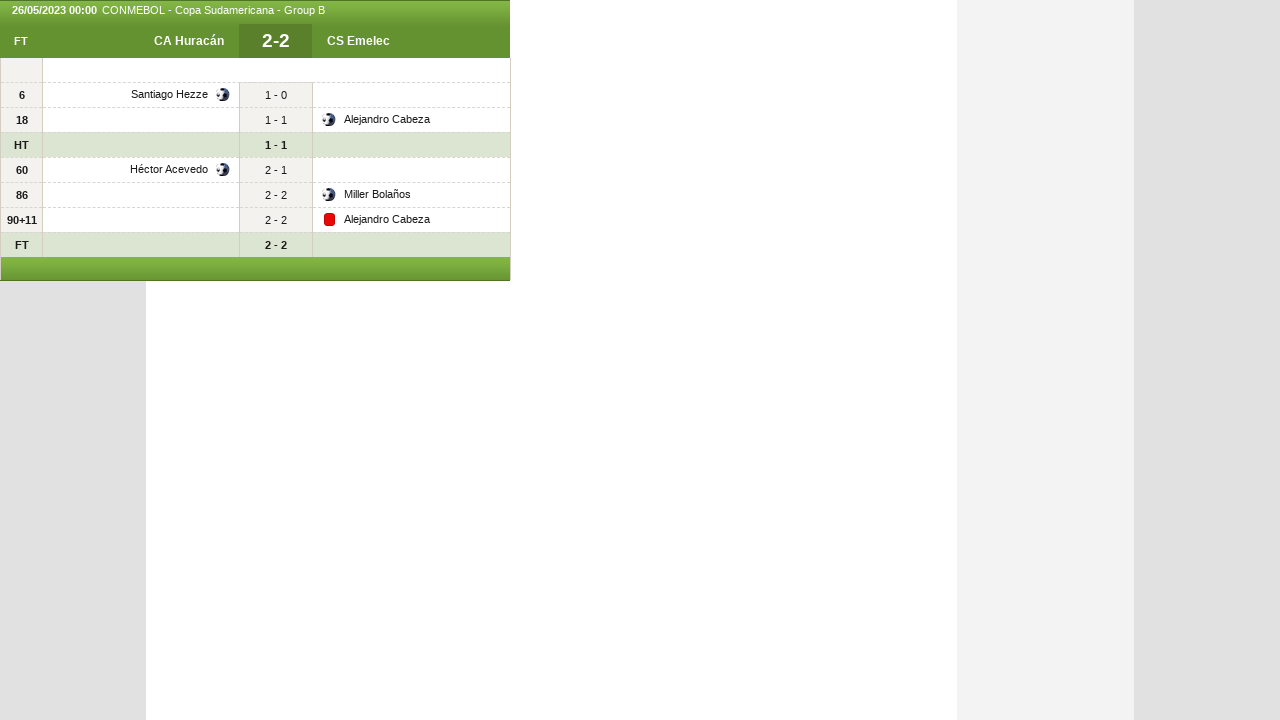

--- FILE ---
content_type: text/html; charset=UTF-8
request_url: https://www.futbol24.com/match/2023/12/31/international/CONMEBOL/Copa-Sudamericana/2023/Group-B/Huracan-BsAs/vs/Emelec/
body_size: 1624
content:
<!DOCTYPE html>
<html lang="en">
<head>
	<meta http-equiv="content-type" content="text/html; charset=utf-8" />
	<title>CONMEBOL - Copa Sudamericana - CA Huracán vs CS Emelec – Futbol24</title>
	<meta name="Keywords" content="CONMEBOL - Copa Sudamericana - CA Huracán vs CS Emelec – Futbol24, soccer, football, soccer results, soccer fixtures, soccer tables, soccer statistics, football results, football fixtures, football tables, football statistics" />
	<meta name="Description" content="CONMEBOL - Copa Sudamericana - CA Huracán vs CS Emelec – Futbol24" />
	<meta name="author" content="Internet Experts S.C. Copyright (c) 2000-2025 Futbol24.com info@futbol24.com" />
	<meta name="robots" content="all" />
	<link rel="stylesheet" type="text/css" href="/i/style.css?_=2510141114" />
	<link rel="stylesheet" type="text/css" href="/i/jqui/ui.css?_=1408071610" />
	<link rel="shortcut icon" href="/i/favicon.ico" />
	<link rel="stylesheet" type="text/css" href="/i/mobile/smart-app-banner.css?_=1801041818" />
	<link rel="apple-touch-icon" href="/i/mobile/icon-57.png" />
	<link rel="apple-touch-icon" sizes="180x180" href="/i/mobile/icon-180.png" />
	<link rel="apple-touch-icon" sizes="152x152" href="/i/mobile/icon-152.png" />
	<link rel="apple-touch-icon" sizes="120x120" href="/i/mobile/icon-120.png" />
	<link rel="apple-touch-icon" sizes="114x114" href="/i/mobile/icon-114.png" />
	<link rel="apple-touch-icon" sizes="72x72" href="/i/mobile/icon-72.png" />
	<link rel="apple-touch-icon" sizes="57x57" href="/i/mobile/icon-57.png" />
	<meta name="apple-itunes-app" content="app-id=338764030" />
	<meta name="google-play-app" content="app-id=com.gluak.f24" />
	<meta name="msApplication-ID" content="81355dfe-21f2-448a-9f78-7f95dd5b4daa" />
	<script type="text/javascript" src="/f24/js/kscms.min.js?_=2506010049"></script>
	<script type="text/javascript" src="/f24/stats/data.js"></script>
	<!--[if IE 6]><link rel="stylesheet" type="text/css" href="/i/ie.css?_=1408071610" /><![endif]-->
	<!--[if IE 7]><link rel="stylesheet" type="text/css" href="/i/ie7.css?_=1408071610" /><![endif]-->
</head>
<body>
<div id="f24com_actionHtml">
	<img id="ads_first" src="/ads.gif?bannerid=1&ads=1" class="none" />
	<img src="/counter1.gif" class="none" />
	<div id="banner" class="rek_none"><div data-rek="{&quot;zoneId&quot;:634}" id="banner_e" class="rek rek_ready"></div></div>
	<div class="actioninfo loadingContainer">
			<span class="date timezone" data-timestamp="1685059200" data-format="d/m/Y H:i">26/05/2023 02:00</span>
			<span class="country">
				<a href="/international/CONMEBOL/Copa-Libertadores/2025/">CONMEBOL</a> - <a href="/international/CONMEBOL/Copa-Sudamericana/2023/">Copa Sudamericana</a>
					-	<a href="/international/CONMEBOL/Copa-Sudamericana/2023/Group-B/">Group B</a>
			</span>
	</div>
	<table>
		<thead>
			<tr>
				<td class="status">FT</td>
				<td class="home"><a href="/team/Argentina/CA-Huracan/">CA Huracán</a></td>
				<td class="result"><div><span class="result1">2-2</span></div></td>
				<td class="guest"><a href="/team/Ecuador/CS-Emelec/">CS Emelec</a></td>
			</tr>
		</thead>
		<tbody>
            <tr style="background: none;">
    <td class="status"></td>
    <td colspan="3" style="background: #fff; border-left: 1px solid #D3CEC0; border-right: 1px solid #D3CEC0; padding-right: 10px;">
        <ins class="eccc554d" data-key="a644592277d42fb3d35f28590cc0e655" data-cp-competition="245" data-cp-match="2753766" data-click="" style="padding: 0 !important;"></ins>
        <script async src="https://cdn77.v1.oddsserve.com/9b12c500.js"></script>
    </td>
</tr>			<tr class="haction action1 haction1">
				<td class="status">6</td>
				<td class="home"><div></div><span>Santiago Hezze</span></td>
				<td class="result">1 - 0</td>
				<td class="guest"><div></div><span></span></td>
			</tr>
			<tr class="gaction action1 gaction1">
				<td class="status">18</td>
				<td class="home"><div></div><span></span></td>
				<td class="result">1 - 1</td>
				<td class="guest"><div></div><span>Alejandro Cabeza</span></td>
			</tr>
			<tr class="action action action">
				<td class="status">HT</td>
				<td class="home"><div></div><span></span></td>
				<td class="result">1 - 1</td>
				<td class="guest"><div></div><span></span></td>
			</tr>
			<tr class="haction action1 haction1">
				<td class="status">60</td>
				<td class="home"><div></div><span>Héctor Acevedo</span></td>
				<td class="result">2 - 1</td>
				<td class="guest"><div></div><span></span></td>
			</tr>
			<tr class="gaction action1 gaction1">
				<td class="status">86</td>
				<td class="home"><div></div><span></span></td>
				<td class="result">2 - 2</td>
				<td class="guest"><div></div><span>Miller Bolaños</span></td>
			</tr>
			<tr class="gaction action2 gaction2">
				<td class="status">90+11</td>
				<td class="home"><div></div><span></span></td>
				<td class="result">2 - 2</td>
				<td class="guest"><div></div><span>Alejandro Cabeza</span></td>
			</tr>
			<tr class="action action action">
				<td class="status">FT</td>
				<td class="home"><div></div><span></span></td>
				<td class="result">2 - 2</td>
				<td class="guest"><div></div><span></span></td>
			</tr>
		</tbody>
		<tfoot>
			<tr class="banner_f2">
				<td colspan="4"><div data-rek="{&quot;zoneId&quot;:635}" class="rek rek_ready"></div></td>
			</tr>
		</tfoot>
	</table>
</div></body>
</html>

--- FILE ---
content_type: text/css
request_url: https://www.futbol24.com/i/style.css?_=2510141114
body_size: 14643
content:
body { font-size: 11px;	font-family: Tahoma, Arial; color: #1b1b1b; margin: 0 auto; background: #e1e1e1 url('bg.gif') repeat-y center}
body.scores { background: #dce4d2; width: 630px}
body.popup_login {background: #000 url(userpanel-bg.gif) repeat-x bottom fixed; padding: 0; margin: 0; float: left; overflow: hidden}
body img { border: 0}
.rek_none {display: none; text-indent: -1000px}
.rek_empty {display: none}
#all { width: 1000px; margin: 0 auto; padding: 0}
.none {display: none}
.hide {display: none}
.clear {clear: both}
iframe, select, textarea, input {outline: none}
textarea {resize: none}

/** header  **/
#top1 {	width: 197px; height: 59px; float: left; background: url('futbol24_01.gif') no-repeat; cursor: pointer}
#top2 {	width: 345px; height: 59px; float: left; background: url('futbol24_02.gif') no-repeat; cursor: pointer}
#top3 {	width: 458px; height: 59px; float: left; background: url('futbol24_03.gif') no-repeat}
#top3 .fb-like {float: right; margin-top: 18px; width: 130px}
#top3 ul {float: right; margin-right: 14px; padding-left: 0}
#top3 ul li {list-style: none; float: left; height: 37px; background-repeat: no-repeat; margin-left: 7px; background-image:url('mobile-f24-right3.gif')}
#top3 ul li a {height: 37px; float:left; min-width: 37px; background-repeat: no-repeat; text-decoration: none; color: #FFF; line-height: 37px; background-image:url('mobile-f24-left3.gif')}
#top3 ul li a strong {display: none; padding: 0 42px 0 15px}
/*#top3 ul li.active a strong {display: block}*/
#top3 ul li.hover a strong, #top3 ul li:hover a strong {display: block}
#top3 ul li.mobile-android {background-position: right 0}
#top3 ul li.mobile-android a {background-position: left 0}
#top3 ul li.mobile-iOS {background-position: right -37px}
#top3 ul li.mobile-iOS a {background-position: left -37px}
#top3 ul li.mobile-huawei {background-position: right -111px}
#top3 ul li.mobile-huawei a {background-position: left -111px}
#top3 ul li.facebook {background-position: right -148px}
#top3 ul li.facebook a {background-position: left -148px}
#top3 ul li.instagram {background-position: right -74px}
#top3 ul li.instagram a {background-position: left -74px}
#top3 ul li.x {background-position: right -185px}
#top3 ul li.x a {background-position: left -185px}

/** left  **/
#left { width: 196px; float: left}
#left #top4 { width: 196px; height: 52px; float: left; background: url('futbol24_04.gif') no-repeat; cursor: pointer}
#left .banner1 { margin: 0 0 0 6px; width: 180px; height: 150px; background-color: #FFF}
#left div.elem { margin: 6px 0 0 13px; float: left; width: 172px; border: 0; padding-bottom: 8px; clear: both}
#left div.menu { margin: 6px 0 0 12px; float: left; width: 172px; border: 1px solid #d3cec0; padding-bottom: 8px; clear: both}
#left div.menu div.header { margin: 11px 0 11px 10px; width: 160px; float: left; font-size: 13px; font-weight: bold; color: #336600}
#left div.menu div.league { width: 172px; height: 18px; float: left; background: url('menuleft.gif') repeat-x; padding: 4px 0 0 0; margin: 0 0 1px 0}
#left div.menu div.league a.league { color: #ffffff; text-decoration: none; font-weight: bold; background: url('arrow1.gif') no-repeat; background-position: 10px 3px; padding: 0 0 0 20px}
#left div.menu div.national { width: 165px; height: 300px; float: left; overflow: auto; overflow-y: auto; overflow-x: hidden; margin: 5px 0 5px 3px; outline: none}
#left div.menu div.international { width: 165px; float: left; overflow: auto; overflow-y: auto; overflow-x: hidden; margin: 5px 0 5px 3px}

#left div.menu div.list ul.countries { width: 149px; margin: 0; padding: 0; list-style: none; float: left}
#left div.menu div.list ul.countries li { padding: 1px 0 5px 0; text-indent: 6px; background: none}
#left div.menu div.list ul.countries li:hover, #left div.menu ul.countries li.color:hover, #left div.menu ul.countries li.active { background: #80b444}
#left div.menu div.list ul.countries li.color { background: #d5e9bd url('dot1.gif') no-repeat; background-position: 10px 8px}
#left div.menu div.list ul.countries li a { color: #1b1b1b; text-decoration: none; font-weight: bold}
#left div.menu div.list ul.countries li a:hover { text-decoration: none; color: #ffffff}
#left div.menu div.list ul.countries li ul.leagues { padding: 2px 0 4px 0; margin: 0; width: 149px; list-style: none; float: left; background: #FFFFFF}
#left div.menu div.list ul.countries li ul.leagues li.league { padding: 1px 0 0 14px; margin: 0 0 4px 2px; background:url(arrow9.gif) no-repeat 4px 6px; text-indent: 0}
#left div.menu div.list ul.countries li ul.leagues li.league:hover {background-color:#E0EFCD}
#left div.menu div.list ul.countries li ul.leagues li.league a { color: #1b1b1b; text-decoration: none; font-weight: normal}
#left div.menu div.list ul.countries li ul.leagues li.league a:hover { text-decoration: none; color: #000}
#left div.menu div.list ul.countries li ul.leagues li.active {background-color:#E0EFCD}
#left div.menu div.list ul.countries li ul.leagues li.active {color: #000}


#left div.menu div.scroll { margin: 5px 0 0 3px; float: left}
#left div.banner2 { margin: 6px 0 0 6px; float: left; width: 180px; height: 240px; background-color: #FFF}
#left div.menu select { width: 149px; float: left; margin: 6px 0 0 10px}
#left div.menu div.adv { margin: 8px 0 0 10px; float: left; width: 151px}
#left div.menu div.adv ul { width: 149px; float: left; margin: 5px 0 5px 3px; padding: 0; list-style: none}
#left div.menu div.adv ul li {padding: 2px 0 0 10px; background: url('arrow2.gif') no-repeat; background-position: 0 7px}
#left div.menu div.adv ul li a{color: #1B1B1B; text-decoration: none; font-weight: bold}
#left div.menu div.adv ul li a:hover {text-decoration: underline}
#left div.menu div.adv div.dotts { width: 153px; height: 1px; background: url('dotts1.gif') no-repeat; margin: 4px 0 8px 0; float: left}
#left div.menu div.adv a.sponsored, #right #contentright div.adv2 a.sponsored { font-weight: bold; text-decoration: none; color: #1b1b1b}
#left div.menu div.adv a.sponsored:hover, #right #contentright div.adv2 a.sponsored:hover { color: #ff6000; text-decoration: none}
#left div.menu div.adv div.boxes { float: left; width: 51px; margin: 8px 0 0 100px}
#left div.menu div.adv a.box1_green { width: 13px; height: 13px; float: left; background: url('box1_green.gif') no-repeat; margin: 0 4px 0 0}
#left div.menu div.adv a.box1_grey { width: 13px; height: 13px; float: left; background: url('box1_grey.gif') no-repeat; margin: 0 4px 0 0}
#left #disclaimer { background: #ebebeb; color: #313131; line-height: 14px; width: 160px; float: left; margin: 5px 0 0 6px; padding: 10px}

/** right  **/
#right { width: 804px; float: left}
#right #top5 { width: 791px; height: 33px; float: left; background: url('futbol24_05.gif') no-repeat; position: relative}
#right #top5 #text {color: #FFF; float: left; width: 440px; line-height: 33px; text-indent: 12px; overflow: hidden}
#right #top5 #text a.link { color: #aee372; text-decoration: none}
#right #top5 #text a.link:hover { text-decoration: underline}

#right #top5 .select-lang-and-timezone {color: #FFF; float: right; line-height: 33px; z-index:1000}
#right #top5 .select-lang-and-timezone div.select {z-index: 1000; float: left}
#right #top5 .select-lang-and-timezone p {float: left; line-height: 33px; padding: 0; margin: 0 5px 0 0}
#right #top5 .select-lang-and-timezone ul {background-color: #272727; font-family: Tahoma, Verdana, Arial; color: #FFF; border-top: 0 solid; border-right: 1px solid #3F3F3F; border-bottom: 1px solid #3F3F3F; border-left: 0 solid; font-size: 10px; padding: 0; z-index: 10000; margin: 3px 0 0 0; display: none; position:absolute; top: 25px}
#right #top5 .select-lang-and-timezone ul.languages {width: 100px;}
#right #top5 .select-lang-and-timezone ul.timezones {width: 78px}
#right #top5 .select-lang-and-timezone span {display: block; padding: 0 0 0 30px; background-position: 4px 4px; background-repeat: no-repeat; list-style: none; margin: 6px 0 0 0; line-height: 18px; height: 18px; cursor: pointer; background-color: #272727; font-size: 10px; border-right: 1px solid #3F3F3F; border-bottom: 1px solid #3F3F3F; width: 70px}
#right #top5 #timezones {margin: 0 15px 0 8px}
#right #top5 #timezones span {width: 70px; padding-left: 8px}
#right #top5 #timezones span.arrow {width: auto; padding-left: 0}
#right #top5 #timezones ul li {padding-left: 9px}
#right #top5 .select-lang-and-timezone span span.arrow {padding: 0; background:url(select_arrow.gif) no-repeat 95% center; width: auto; height: auto; margin: 0; border: 0 solid}
#right #top5 .select-lang-and-timezone span span.arrow a {text-decoration: none; color: #FFF}
#right #top5 .select-lang-and-timezone ul li {padding: 0 0 0 0; background-position: 4px 6px; background-repeat: no-repeat; list-style: none; margin: 0; line-height: 14px; height: 14px; cursor: pointer}
#right #top5 .select-lang-and-timezone ul li:hover {background-color:#3F3F3F}
#right #top5 .select-lang-and-timezone ul li a {text-decoration: none; color: #FFF; padding: 0 0 0 30px; display: block; width: 80px}


#right #top5 #languages .en, #right #top5 #languages .www {background-image:url(flag_en.gif)}
#right #top5 #languages .bg {background-image:url(flag_bg.gif)}
#right #top5 #languages .de {background-image:url(flag_de.gif)}
#right #top5 #languages .el {background-image:url(flag_el.gif)}
#right #top5 #languages .tr {background-image:url(flag_tr.gif)}
#right #top5 #languages .it {background-image:url(flag_it.gif)}
#right #top5 #languages .pt {background-image:url(flag_pt.gif)}
#right #top5 #languages .pl {background-image:url(flag_pl.gif)}
#right #top5 #languages .es {background-image:url(flag_es.gif)}
#right #top5 #languages .cs {background-image:url(flag_cs.gif)}
#right #top5 #languages .fr {background-image:url(flag_fr.gif)}
#right #top5 #languages .sk {background-image:url(flag_sk.gif)}

#right #top6 { width: 13px; height: 25px; float: left; background: url('futbol24_06.gif') no-repeat}
#right #top7 { width: 791px; float: left; background: #000000 url('futbol24_07.gif') no-repeat; padding-bottom: 7px}
#right #top7 .billboard_750x100 {width: 750px; height: 100px; background-color: #FFF}
#right #top7 #Adminb_750_100 { margin: 0 0 0 12px}
#right #top8 { width: 13px; float: left; background: url('futbol24_08.gif') no-repeat}

/** content left  **/

#contentleft { width: 610px; float: left; background-color: #FFF}
#contentleft h2 {font-size: 17px}
#contentleft ul.menu { display: block; width: 610px; height: 36px; background: url('menu_bg.gif') repeat-x; margin:0; padding: 0}
#contentleft ul.menu li.menu { display: inline;	white-space: nowrap; height: 24px; float: left; color: #ffffff; padding: 0 0 0 0; font-size: 13px; font-weight: bold; text-decoration: none; position: relative}
#contentleft ul.menu li.menu ul {position: absolute; padding: 0 0 5px 0; left: 0; top: 37px; width: 115px; background: url(menu_ul_bg.gif) no-repeat 0 100%; margin: 0; z-index: 100; display: none}
#contentleft ul.menu li.menu ul li {list-style-type: none; background: #659231 url(menu_li_bg.gif) no-repeat 6px 0; padding: 3px 0 3px 0}
#contentleft ul.menu li.menu ul li a {color: #FFF; text-decoration: none; font-size: 11px; font-weight: normal; margin-left: 18px}
#contentleft ul.menu li.menu ul li a:hover {color: #333333}
#contentleft ul.menu li.spacer { display: inline;	white-space: nowrap; background: url('menu_spacer.gif'); width: 2px; height: 36px; float: left}
#contentleft ul.menu li.left { display: inline;	white-space: nowrap; background: url('menu_l.gif'); width: 4px; height: 36px; float: left}
#contentleft ul.menu li.right { display: inline;	white-space: nowrap; background: url('menu_r.gif'); width: 4px; height: 36px; float: right}
#contentleft ul.menu a.menubutton { height: 24px; float: left; color: #ffffff; padding: 12px 7px 0 7px; font-size: 12px; font-weight: bold; text-decoration: none}
#contentleft ul.menu a#fb {color: #FFFF00}
#contentleft ul.menu a.menubutton:hover {text-decoration: none; background: url('menu_hover.gif') repeat-x}

#contentleft div.box { width: 197px; height: 210px; float: left; border: 1px solid #d3cec0; margin: 7px 7px 0 0}
#contentleft div.box2 { width: 196px; height: 210px; float: left; border: 1px solid #d3cec0; margin: 7px 0 0 0}
#contentleft div.box div.header, #contentleft div.box2 div.header { font-size: 14px; font-weight: bold; color: #1b1b1b; margin: 13px 0 0 11px; }
#contentleft div.box div.dotts, #contentleft div.box2 div.dotts { background: url('dotts2.gif') repeat-x; width: 178px; height: 1px; float: left; margin: 4px 0 0 11px}
#contentleft div.box div.boxcontent, #contentleft div.box2 div.boxcontent { margin: 8px 0 0 11px; float: left; line-height: 16px; width: 178px}
#contentleft div.sm { height: 98px}
#contentleft div.box div.boxcontent ul { width: 149px; float: left; margin: 2px 0 2px 3px; padding: 0; list-style: none}
#contentleft div.box div.boxcontent ul li { height: 15px; padding: 2px 0 0 10px; background: url('arrow2.gif') no-repeat; background-position: 0 7px}
#contentleft div.box div.boxcontent div.dotts { background: url('dotts2.gif') repeat-x; width: 178px; height: 8px; float: left; margin: 4px 0 0 0}
#contentleft div.box div.boxcontent img { float: left}
#contentleft div.box2 div.boxcontent div.descr { width: 166px; float: left; background: #222222; color: #ffffff; padding: 3px 0 4px 10px; line-height: 14px}
#contentleft div.box div.boxes { float: left; width: 51px; margin: 12px 0 0 140px}
#contentleft div.box div.boxes a.box2_dark { width: 13px; height: 13px; float: left; background: url('box2_dark.gif') no-repeat; margin: 0 4px 0 0}
#contentleft div.box div.boxes a.box2_grey { width: 13px; height: 13px; float: left; background: url('box2_grey.gif') no-repeat; margin: 0 4px 0 0}
#contentleft div.banner4 { margin: 8px auto 0 auto; float: left}
#contentleft div.bar { width: 610px; height: 26px; float: left; background: url('b1_bg.gif') repeat-x; margin: 8px 0 0 0; position: relative}
#contentleft div.bar div.b1_l { width: 4px; height: 26px; float: left; background: url('b1_l.gif') no-repeat}
#contentleft div.bar div.b1_r { width: 4px; height: 26px; float: right; background: url('b1_r.gif') no-repeat}
#contentleft div.bar div.bartext { color: #ffffff; margin: 5px 0 0 10px; float: left; font-weight: bold}
#contentleft div.bar span.orange { color: #ff942a; font-size: 12px; margin: 0 4px 0 4px}
#contentleft div.bar div.bartext2 { color: #ffffff; font-weight: bold; background: #94be64; height: 18px; float: left; margin: 4px 0 0 30px; padding: 4px 7px 0 7px; text-align: center}
#contentleft div.bar div.bartext3 { color: #ffffff; font-weight: bold; background: #94be64; height: 18px; float: left; margin: 4px 0 0 6px; padding: 4px 7px 0 7px; text-align: center; cursor: pointer}
#contentleft div.bar div.selected {background: #e0efcd; color: #659231; cursor: pointer}
#contentleft div.bar div.deselected:hover { background: #53762a; cursor: pointer}
#contentleft div.bar div.data { float: right; background: url('select_data.gif') no-repeat; width: 126px; height: 18px; margin: 4px 5px 0 0}
#contentleft div.chooseleagues { background: #e0efcd; width: 608px; float: left; border-bottom: 1px solid #b3cf93; border-left: 1px solid #b3cf93; border-right: 1px solid #b3cf93; padding: 0 0 12px 0}
#contentleft div.loading, div.loading { background: url('preloader.gif') no-repeat; background-position: center 10px; filter: alpha(opacity=40); -moz-opacity: 0.4; opacity: 0.4}
#contentleft div.chooseleagues input.checkbox { margin: 1px 4px 0 0; float: left; vertical-align: middle; display: block}
#contentleft div.chooseleagues div.leagues { border-bottom: 1px dotted #8fa377; width: 590px; float: left; margin: 8px 0 0 10px}
#contentleft div.chooseleagues label { display: block; float: left; width: 170px; margin: 0 3px 2px 0; cursor: pointer; }
#contentleft div.chooseleagues div.buttons { margin: 10px 0 0 12px; width: 596px; float: left}
#contentleft div.chooseleagues div.buttons a.button1 { width: 73px; height: 17px; background: url('livenow.gif') no-repeat; float: left; color: #ffffff; font-weight: bold; text-align: center; padding: 2px 0 0 0; text-decoration: none}
#contentleft div.chooseleagues div.buttons input.button2 {width: 73px; height: 19px; background: url('submit.gif') no-repeat; float: left; color: #ffffff; font-weight: bold; text-align: center; padding: 0; text-decoration: none; margin-left: 192px; border: 0 solid; line-height: 19px; font-size: 10px; cursor: pointer}
#contentleft div.chooseleagues div.buttons #chooseleagues_selAll {background: url('x.gif') no-repeat; background-position: 0 5px; float: right; color: #78a048; padding: 2px 0 0 15px; margin: 0 15px 0 0; text-decoration: none; display: block; text-transform: lowercase}
#contentleft div.chooseleagues div.buttons #chooseleagues_deselAll {background: url('deselect.gif') no-repeat; background-position: 0 5px; float: right; color: #78a048; padding: 2px 0 0 15px; margin: 0 15px 0 0; text-decoration: none; display: none; text-transform: lowercase}
#contentleft div.chooseleagues div.buttons #myleagues {float: right; color: #394030; padding: 2px 0 0 0; margin: 0 15px 0 0; text-decoration: none; display: block; text-transform: lowercase}
#contentleft div.chooseleagues div.buttons #myleagues span {display: block; width: 9px; height: 9px; background-image: url('xgreen.gif'); background-repeat: no-repeat; float: left; margin: 3px 9px 0 0}
#contentleft div.chooseleagues div.buttons .inactive span {background-position: bottom}

/*#contentleft div.chooseleagues div.buttons a.button3 { background: url('x.gif') no-repeat; background-position: 0 4px; float: right; color: #78a048; padding: 2px 0 0 15px; margin: 0 15px 0 0; text-decoration: none}*/
#contentleft div.chooseleagues div.buttons a.button4 { width: 73px; height: 17px; background: url('livenowgrey.gif') no-repeat; float: left; color: #ffffff; font-weight: bold; text-align: center; padding: 2px 0 0 0; text-decoration: none}
#contentleft div.boxlast { width: 298px; float: left; border: 1px solid #d3cec0; margin: 8px 10px 0 0; background: url('boxlast_bg.gif') repeat-x}
#contentleft div.boxlast2 { margin: 8px 0 0 0}
#contentleft div.boxlast div.header, #contentleft div.boxlast2 div.header { color: #ff6000; font-weight: bold; width: 278px; float: left; margin: 10px 0 0 12px}
#contentleft div.compar { float: left; margin: 10px 0px 0px 0px; width: 610px; text-align: center;}
#contentleft div.boxlast div.compare { width: 278px; float: left; margin: 10px 0px 10px 10px; padding: 0px;}
#contentleft div.content a.green, #contentleft div.compar a.green { color: #597f2c; text-decoration: none; font-weight: bold;}
#contentleft div.content .rek_ok,
#contentleft div.content .rek_ok ~ .rek_ok ~ .rek_ok,
#contentleft div.content .rek_ok ~ .rek_ok ~ .rek_ok ~ .rek_ok ~ .rek_ok,
#contentleft div.content .rek_ok ~ .rek_ok ~ .rek_ok ~ .rek_ok ~ .rek_ok ~ .rek_ok ~ .rek_ok {clear: both}
#contentleft div.content .rek_ok ~ .rek_ok,
#contentleft div.content .rek_ok ~ .rek_ok ~ .rek_ok ~ .rek_ok,
#contentleft div.content .rek_ok ~ .rek_ok ~ .rek_ok ~ .rek_ok ~ .rek_ok ~ .rek_ok,
#contentleft div.content .rek_ok ~ .rek_ok ~ .rek_ok ~ .rek_ok ~ .rek_ok ~ .rek_ok ~ .rek_ok  ~ .rek_ok {clear: none}
#contentleft div.boxlast select.country { width: 270px; margin: 5px 0px 5px 0px; font-size: 11px;}
#contentleft div.boxlast select.league { width: 270px; margin: 0px 0px 5px 0px; font-size: 11px;}
#contentleft div.boxlast table.last { width: 278px; float: left; margin: 10px 0 10px 10px; padding: 0; border-collapse: collapse}
#contentleft div.boxlast table.last tr { height: 18px; border-collapse: collapse}
#contentleft div.boxlast table.last td {border-collapse: collapse}
#contentleft div.boxlast table.last td.ar { color: #ff6000; width: 12px; border-bottom: 1px dotted #b6b09e}
#contentleft div.boxlast table.last td.team1 { width: 117px; text-align: left; border-bottom: 1px dotted #b6b09e; padding: 0 0 3px 0}
#contentleft div.boxlast table.last td.score { text-align: right; border-bottom: 1px dotted #b6b09e; padding: 0 0 3px 0; font-weight: bold}
#contentleft div.boxlast table.last td.vs { background: url('vs.gif') no-repeat; width: 24px; text-align: center; background-position: center; border-bottom: 1px dotted #b6b09e; padding: 0 0 3px 0}
#contentleft div.boxlast table.last td.team2 { width: 120px; text-align: right; border-bottom: 1px dotted #b6b09e; padding: 0 0 3px 0}
#contentleft div.boxlast a { text-decoration: none; color: #1b1b1b}
#contentleft div.boxlast a:hover { text-decoration: underline}
#contentleft div.boxlast div.link { margin: 0 0 0 11px; padding: 0 0 10px 0; float: left}
#contentleft div.boxlast div.link a.link { color: #ff6000; font-weight: bold; text-decoration: none; float: left}
#contentleft div.boxlast div.link a.link:hover { text-decoration: underline}

/** userpanel w popupie **/
#contentright { width: 188px; float: left}
#contentright .userpanel { width: 234px; float: left; background: url('userpanel.gif') no-repeat}
#contentright .loading { background: url('preloader.gif') no-repeat; background-position: center 10px; filter: alpha(opacity=40); -moz-opacity: 0.4; opacity: 0.4}
#contentright .userpanel fieldset.login {	height: 60px; width: 198px; margin: 2px 0 0 18px; border: 0; display: block}
#contentright .userpanel div.logged { height: 60px; width: 150px; margin: 5px 0 0 26px; color: #ffffff}
#contentright .userpanel div.logged a.pan { color: #aee372; text-decoration: none}
#contentright .userpanel div.logged a.pan:hover { text-decoration: underline}
#contentright .userpanel div.logged span.white { color: #ffffff; font-weight: bold}
#contentright .userpanel div.logged ul.pan { width: 150px; float: left; list-style: none; margin: 8px 0 0 0; padding:0}
#contentright .userpanel div.logged ul.pan li { padding: 1px 0 1px 0; height: 13px}
#contentright .userpanel label.login { float: left; width: 60px; margin: 3px 0 0 0; color: #ffffff; font-weight: normal}
#contentright .userpanel input.login { display: block; float: left; width: 130px;  color: #dddddd; background-color: #272727; padding: 3px 3px 4px 3px; text-indent: 2px; border-right: 1px solid #3f3f3f; border-bottom: 1px solid #3f3f3f; border-left: 0 solid; border-top: 0 solid; margin: 0 0 5px 0; float: left; font-size: 11px}
#contentright .userpanel input.checkbox { margin: 4px 7px 0 0; float: left; vertical-align: middle}
#contentright .userpanel label.remember { float: left; width: 94px; height: 21px; margin: 3px 0 0 0; color: #7f7f7f; font-weight: normal; cursor: pointer}
#contentright .userpanel input.login_button { width: 34px; height: 19px; background: url('login.gif') no-repeat; border: 0; margin: 0 0 0 0; padding: 0 2px 0 0; float: left; color: #d1d1d1; font-size: 12px; font-weight: bold; font-family: tahoma; cursor: pointer}
#contentright .userpanel label.links { float: left; width: 150px; margin: 4px 0 0 0; color: #ffffff; font-weight: normal}
#contentright .userpanel a.panel { color: #aee372; text-decoration: none}
#contentright .userpanel a.panel:hover { text-decoration: underline}

/*userpanel po prawej stronie*/
#all #contentright .userpanel {height: 130px; width: 181px}

#contentright div.adv2 ul { width: 165px; float: left; margin: 7px 0 5px 20px; padding: 0; list-style: none}
#contentright div.adv2 p {margin: 10px 0 0 20px}
#contentright div.adv2 ul li {padding: 2px 0 0 10px; background: url('arrow2.gif') no-repeat; background-position: 0 7px}
#contentright div.adv2 ul li a {color: #1B1B1B; text-decoration: none; font-weight: bold}
#contentright div.adv2 ul li a:hover {text-decoration: underline}
#contentright div.skyscrapper { margin: 6px 0 0 11px; width: 176px; float: left; display: inline}
#contentright div.skyscrapper div.banner3 {margin: auto; width: 120px; height: 600px}

/*Dodatkowe style dla panelu klienta w popupie*/
#popup-userpanel {width: 242px; background-color: #000; }
#popup-userpanel #contentright {width: 100%}
#popup-userpanel #contentright .userpanel { }
#popup-userpanel #contentright .userpanel input.login_button {float: right}
#popup-userpanel #contentright .userpanel fieldset.login {height: auto}
#popup-userpanel #contentright .userpanel form {margin-top: 10px; clear: both}
#popup-userpanel #contentright #userpanel {clear: both; width: 242px; padding-bottom: 20px; float: left; background: none}
#popup-userpanel #contentright #userpanel #userpanel-info {width: 170px; height: 40px; overflow: hidden; float: right; padding: 0 0 0 30px; margin: 21px 19px 21px 0; line-height: 40px; background: #f9ce53 url(ico_error.png) no-repeat 9px 12px; font-size: 10px}
#popup-userpanel #contentright #userpanel #userpanel-info .box_ok {color: #AEE372}
#popup-userpanel #contentright#userpanel  #userpanel-info .box_error {color: #C42D3B}
#popup-userpanel #contentright .box_ok {color: #AEE372; text-align: center; margin-top: 30px}

/** footer **/

#footer {	width: 988px; float: left; height: 40px; background: #e1e1e1; border-top: 4px solid #f0f0f0; margin: 10px 0 0 6px}
#footer #copy { width: 690px; float: left; margin: 13px 0 0 16px}
#footer #copy2 { float: left; margin: 13px 0 0 0}
#footer #copy2 a { color: #1b1b1b; text-decoration: none}
#footer #copy2 a:hover { color: #ff6000; text-decoration: none}

/** subpages **/
#contentleft div.nav { width: 610px; float: left; height: 23px; border-bottom: 1px solid #d3cec0; padding: 10px 0 0 0}
#contentleft div.nav2 { border: 0; height: 17px}
#contentleft div.nav a.black { color: #3d3d3d; text-decoration: none; font-weight: bold}
#contentleft div.nav a.black:hover { text-decoration: underline}
#contentleft div.nav a.orange { color: #ff6000; text-decoration: none; font-weight: bold}
#contentleft div.nav a.orange:hover { text-decoration: underline}
#contentleft div.nav span { color: #ff6000; text-decoration: none; font-weight: bold}
#contentleft h1 {font-size: 16px; font-weight: bold; width: 610px; margin: 10px 0 0 3px; padding: 0; float: left; color: #000000}
#contentleft h3 {font-size: 16px; font-weight: bold; margin: 10px 0 20px 3px; padding: 0; float: left; color: #000000}
#contentleft div.content { width: 610px; float: left; margin: 19px 0 0 /*3px*/; line-height: 17px; /*background: url('contentbg.gif') repeat-y;*/}

/*Komunikaty o bledach*/
#contentleft div.content .box_text {padding: 40px 10px 40px 100px; background-image: url(ico_logo-mini.png); background-repeat: no-repeat; background-position: left center; margin: 40px 100px 0 100px}
#contentleft div.content .box_error {background-color: #FFCCCC; border: 1px solid #FF6600}
#contentleft div.content .box_ok {background-color: #E6F8D4; border: 1px solid #669231}
#contentleft div.content .box_info {background-color:#FFFFCC; border: 1px solid #FFCC66}

/*Komunikaty o bledach w warstwie*/
div.ui-widget-content .box_text {padding: 40px 10px 40px 100px; background-image: url(ico_logo-mini.png); background-repeat: no-repeat; background-position: left center; margin: 20px}
div.ui-widget-content .box_error {background-color: #FFCCCC; border: 1px solid #FF6600}
div.ui-widget-content .box_ok {background-color: #E6F8D4; border: 1px solid #669231}
div.ui-widget-content .box_info {background-color:#FFFFCC; border: 1px solid #FFCC66}

#contentleft div.content_wide { width: 604px; float: left; margin: 10px 0 0 3px; line-height: 17px}
/*WAZNE - zmienione ponizsze wymairy 330 -> 315, 234 -> 249*/
#contentleft div.content div.content_left { width: 315px; float: left; border-right: 1px dotted #BBB}
#contentleft div.content div.content_right { width: 249px; float: left; margin: 0 0 0 23px}

#contentleft div.content span.title {/* width: 280px; */float: left; display: block; font-weight: bold; height: 28px}
#contentleft div.content div.number { width: 280px; float: left; margin: 83px 0 0 0}
#contentleft div.content div.content_right span.year { width: 280px; float: left; display: block; font-weight: bold; color: #507425; font-size: 13px; font-weight: bold}
#contentleft div.content a.green { color: #597f2c; text-decoration: none; font-weight: bold}
#contentleft div.content a.green:hover { text-decoration: underline}

#contentleft div.content div.content_right ul.register { float: left; margin: 5px 0 14px 0; padding: 0 0 0 0; list-style: none}
#contentleft div.content div.content_right ul.register li { padding: 2px 0 2px 0; text-indent: 25px; background: url('arrow3.gif') no-repeat; background-position: 0 4px; line-height: 19px; margin-bottom: 10px}
#contentleft div.content div.content_right ul.adv { width: 270px; float: left; margin: 3px 0 10px 5px; padding: 0 0 0 0; list-style: none}
#contentleft div.content div.content_right ul.adv li { padding: 2px 0 2px 0; text-indent: 12px; background: url('arrow2.gif') no-repeat; background-position: 0 9px}
#contentleft div.content div.content_right ul.promotion { float: left; margin: 5px 0 14px 0; padding: 0 0 0 0; list-style: none}
#contentleft div.content div.content_right ul.promotion li { padding: 2px 0 2px 0; text-indent: 25px; background: url('ok_act.gif') no-repeat; background-position: 0 4px; line-height: 19px}

#contentleft div.content fieldset.registration { width: 300px; float: left; border: 0; margin: 0; padding: 0}
#contentleft div.content fieldset.registration label.validateOnline {position: relative}
/*Dla formularza przypomnienia hasła*/
#contentleft div.content fieldset.password-reminder {width: 600px}
#contentleft div.content fieldset.password-reminder legend {padding: 0; padding-bottom: 20px}
#contentleft div.content fieldset.password-reminder label.register {width: 300px; float: left; padding: 0 0 2px 0px; clear: both}
#contentleft div.content fieldset.password-reminder input.button {margin: 17px 0 0 15px}

/*Dopoki w profilu nie ma edycji maila to adres mail wyswietla sie jakby nei byll w inpu text*/
#contentleft div.content .content_left fieldset.edit-profile label#form-UserNewAccount-UserEmail-box {background-image: none}
#contentleft div.content .content_left fieldset.edit-profile label#form-UserNewAccount-UserEmail-box input.text {border: 0 solid; background: #FFF; color: #000}
/*W edycji profilu regulamin wyszarzony i bez praszka*/
#contentleft div.content .content_left fieldset.edit-profile label#form-UserNewAccount-UserTermsOfUse-box {background-image: none}

/*Formularz zmiany hasla w panelu administracyjnym - wezszy niz inne bo musial sie zmiescic w prawej szpalcie*/
#contentleft div.content .content_right fieldset.registration  {width: 243px}
#contentleft div.content .content_right fieldset.registration label.register {width: 240px}
#contentleft div.content .content_right fieldset.registration label.register input.password {width: 205px}
#contentleft div.content .content_right fieldset.registration label.focusin span.window {left: 228px; width: 190px}

#contentleft div.content fieldset.registration ul.blad {color: #FF6600; clear: both; float:left; list-style: none; padding: 0 0 10px 0; margin: 0}
div.content label.register { width: 296px; float: left; padding: 0 0 2px 4px; background: url(ok_unact.gif) no-repeat 100% 20px}
#contentleft div.content_wide label.register1 { width: 590px; float: left; padding: 0 0 2px 4px; margin: 10px 0 0 0}
/*Zmieniane 11.02.2012 dla formularza rejestracji width z 268px*/
#contentleft div.content label.register3 { width: 296px; float: left; padding: 5px 0 0 4px; background-position: 100% 7px}
#contentleft div.content input.register1 { display: block; float: left; width: 230px;  color: #1b1b1b; background: #eaf2e2; border: 1px solid #577d2b; padding: 3px 3px 4px 3px; text-indent: 2px; margin: 0 0 3px 0; float: left; font-size: 11px}

#contentleft div.content fieldset.registration input.text { display: block; float: left; width: 260px;  color: #1b1b1b; background: #EFEFEF; border: 1px solid #999; padding: 3px 3px 4px 3px; text-indent: 2px; margin: 0 0 3px 0; float: left; font-size: 11px; height: 19px}
#contentleft div.content fieldset.registration input.ok {font-weight: normal; cursor: text}
#contentleft div.content fieldset.registration input.password { display: block; float: left; width: 260px;  color: #1b1b1b; background: #EFEFEF; border: 1px solid #999; padding: 3px 3px 4px 3px; text-indent: 2px; margin: 0 0 3px 0; float: left; font-size: 11px; height: auto; font-weight: bold; height: 19px; font-family: Tahoma, Verdana, Arial; cursor: auto}

/*Styl formularza bez walidacji (np logowanie)*/
div.content .noValidation label {background-image: none}
/*Formularz logowania na stronie wspolnej logowania i rejestracji*/
#contentleft #login-form {border-right: 0 solid}
#contentleft #login-form {padding-bottom: 20px}
#contentleft #login-form h1 {margin-top: 0; margin-bottom: 10px; width: 300px}
#contentleft #login-form .registration {border-bottom: 1px solid #D3CEC0; padding-bottom: 20px; width: 271px}
#contentleft #login-form .registration a.reminder {clear: both; float:right; text-decoration: none; margin-top: 10px}
#contentleft #login-form .registration label.remember-me {width: 50%; margin-top: 3px}
#contentleft #login-form .registration label.remember {cursor: pointer}
#contentleft #login-form .registration input.button {margin-top: 6px}
#contentleft #login-form .box_text {margin: 0; background-image: none; padding: 20px; float: left; clear: both; width: 226px; margin-left: 3px; margin-bottom: 10px}
#contentleft #login-form div.content_right {margin-left: 0}
/*Formularz rejestracjki na stronie wspolnej logowania i rejestracji*/
#contentleft #registration-form h1 {margin-bottom: 10px; margin-top: 19px; width: 300px}
#contentleft div.content fieldset.registration label#form-UserNewAccount-UserTermsOfUse-box {margin-top: 10px}



#contentleft div.content fieldset.clean { margin: 0; padding: 0; border: 0; float: left}
#contentleft div.content input.register2 { width: 160px}
#contentleft div.content input.register3 { width: 266px}
#contentleft div.content input.register4 { width: 132px; margin-right: 10px}
#contentleft div.content input.register5 { width: 132px; margin: 0 0 8px 10px}
#contentleft div.content input.register6 { width: 128px; margin: 0}
#contentleft div.content input.register7 { width: 160px; margin: 0}
#contentleft div.content input.register8 { width: 52px; margin: 0 0 0 10px}
#contentleft div.content_wide input.register1 { display: block; float: left; width: 250px;  color: #1b1b1b; background: #eaf2e2; border: 1px solid #577d2b; padding: 3px 3px 4px 3px; text-indent: 2px; margin: 0 6px 3px 0; float: left; font-size: 11px}
div.content textarea.text { width: 260px; height: 100px; color: #1b1b1b; background: #EFEFEF; border: 1px solid #999; float: left; margin: 0 0 10px 0; font-family: Tahoma, Verdana, Arial; padding: 3px; font-size: 11px}

#contentleft div.content textarea.code { width: 270px; height: 90px; color: #1b1b1b; background: #eaf2e2; border: 1px solid #577d2b; float: left; margin: 5px 0 10px 0}
#contentleft div.content img.icon { float: left; margin: 3px 0 0 16px}
#contentleft div.content img.token { float: left; margin: -5px 0 0 16px}
#contentleft div.content fieldset.registration select { border: 1px solid #999; margin: 0 10px 3px 0; background-color: #EFEFEF; font-size: 11px; font-family: Tahoma, Verdana, Arial; padding: 3px; width: 268px; height: 29px}
#contentleft div.content fieldset.registration select option {padding: 3px}
#contentleft div.content fieldset.registration select._KrajId {width: 268px; clear:both}
#contentleft div.content fieldset.registration select._JezykId {width: 268px; clear:both}

#contentleft div.content div.captcha {clear: both; margin: 10px 0 0 0}
#contentleft div.content div.captcha span.error {clear: both; color: #FF0000}

/*Wyglady bledow w formularzu rejestracji*/
div.content label.ok {background: url(ok_act.gif) no-repeat 100% 20px}
div.content label.ok input.text {border-color: #577D2B; background-color: #EAF2E2}
div.content label.ok input.password {border-color: #577D2B; background-color: #EAF2E2}
div.content label.ok select {border-color: #577D2B; background-color: #EAF2E2}
div.content label.loading {background: url(register_preloader.gif) no-repeat 100% 20px}
/*div.content label span.error {display: none; position: absolute; border: 2px solid #ee5a31; background: #f5e8e5 url(/i/hint_arrow_error.gif) no-repeat -5px 10px; background-attachment: scroll; left: 283px; width: 200px; padding: 12px; color: #3d3d3d; font-weight: bold; top: 0}*/
/*Dymki z podpowiedziami i komunikatem o bledzie w formularzu rejestracji*/
div.content label span.window {display: none}
div.content label.focusin span.window {width: 210px; height: auto; position: absolute; padding: 10px; left: 283px; top: 15px; font-weight: bold; display: none}
div.content label.focusin span.window:after, div.content label span.window:before {border: solid transparent;	content: ' '; height: 0; left: 0; position: absolute; width: 0}
div.content label.focusin span.window:after {border-width: 3px; top: 11px; margin-left: -6px}
div.content label.focusin span.window:before {border-width: 6px; top: 8px; margin-left: -12px}
/*Okienko z bledem*/
div.content label.focusin_error span.error {background-color: #f5e8e5; border: 2px solid #ee5a31; z-index:1}
div.content label.focusin_error span.show {display: block; z-index:1}
div.content label.focusin_error span.error:after {border-right-color: #f5e8e5}
div.content label.focusin_error span.error:before {border-right-color: #ee5a31}
/*Okienko z podpowiedzia*/
div.content label.focusin_ok span.hint {background-color: #e9f2e3; border: 2px solid #7ea550; display: block; z-index:1}
div.content label.focusin_ok span.hint:after {border-right-color: #e9f2e3}
div.content label.focusin_ok span.hint:before {border-right-color: #7ea550}

#hint_league {width: 177px; padding: 12px 24px 12px 12px; color: #FFF; font-weight: bold; background: #000 url(close.gif) no-repeat 193px 6px; filter: alpha(opacity=80); -moz-opacity: 0.8; opacity: 0.8; position: absolute; cursor: pointer; display: none}

/*div.content label.focusin span.show {display: block; z-index:1}*/
div.content label span.error a {color: #FF0000}
div.content label span.error span.kscms_langtxt {display: block; clear: both}
div.content label.error {background: url(wrong.gif) no-repeat 100% 20px}
div.content label.error input.text {border-color: #FF0000; background-color: #FFE4E4}
div.content label.error textarea.text {border-color: #FF0000; background-color: #FFE4E4}
div.content label.error input.password {border-color: #FF0000; background-color: #FFE4E4}
div.content label.error select {border-color: #FF0000; background-color: #FFE4E4}

div.content select.register2  { border: 1px solid #577d2b; width: 120px; margin: 0 0 3px 0; float: left}
div.content select, div.content_wide select.register3 { border: 1px solid #577d2b; width: 273px; margin: 0 0 3px 0; float: left}
#contentleft div.content select.register4  { border: 1px solid #577d2b; width: 128px; margin: 0 0 3px 0; float: left}
#contentleft div.content select.coloristic { border: 1px solid #577d2b; width: 140px; margin: 5px 0 3px 0; float: left}
#contentleft div.content fieldset.registration input.checkbox { margin: 4px 6px 4px 0; float: left; vertical-align: middle; display: block; width: auto; height: auto; background: none}

div.content input.button { width: 35px; height: 19px; background: url('ok.gif') no-repeat; border: 0; margin: 0 0 0 0; padding: 0 2px 2px 0; float: right; color: #ffffff; font-size: 11px; font-weight: bold; font-family: tahoma; cursor:pointer}
div.content_wide input.button { width: 36px; height: 19px; background: url('ok.gif') no-repeat; border: 0; margin: 2px 0 0 0; padding: 0 2px 2px 0; float: left; color: #ffffff; font-size: 11px; font-weight: bold; font-family: tahoma}
div.content input.ok2 { margin-top: 10px}
#contentleft div.content input.ok3 { margin: 2px 3px 0 0}
#contentleft div.content input.ok4 { margin: 6px 5px 0 0}
#contentleft div.content a.more { color: #577d2b; text-decoration: none; font-weight: bold; width: 270px; float: right; text-align: right}
#contentleft div.content img.screen { padding: 3px; float: left; border: 1px solid #d3cec0; margin-bottom: 10px}
#contentleft div.content div.phone { color: #ffffff; padding: 7px 0 0 55px; width: 185px; height: 40px; border: 1px solid #4c7024; background: #799852 url('contact_phone.gif') no-repeat; float: left; margin: 0 0 10px 0}
#contentleft div.content div.mail { padding: 4px 0 0 55px; width: 185px; height: 23px; border: 1px solid #4c7024; background: #799852 url('contact_mail.gif') no-repeat; float: left; margin: 0 0 10px 0}
#contentleft div.content a.mail { color: #ffffff; font-weight: bold; text-decoration: none}
#contentleft div.content a.mail:hover { text-decoration: underline}
#contentleft div.content_wide div.banners { width: 600px; float: left; border-top: 1px solid #d3cec0; margin: 10px 0 0 0; padding: 8px 0 8px 0}
#contentleft div.content_wide textarea.banners { margin: 10px 0 0 0; padding: 3px; width: 500px; height: 64px; float: left; font-family: courier, arial; font-size: 11px; color: #1b1b1b; background: #eaf2e2; border: 1px solid #577d2b}

/*Bledy na podstronie z formularzem kontaktowym*/
#contentleft div#contact_info label.register {background-image: none}
#contentleft div#contact_info label.register span.error {clear: both; color: #FF0000; display: block}
#contentleft div#contact_info label.error {background: url(wrong.gif) no-repeat 100% 20px}
#contentleft div#contact_info label.ok {background: url(ok_act.gif) no-repeat 100% 20px}
#contentleft div#contact_info div.info {width: 300px; border: 1px solid #009933; background-color:#CDE6C3; color:#000000; text-align: center; font-weight: bold; padding: 30px 0; margin: 32px 0}

#contentleft div.navbar { display: block; width: 610px; height: 34px; background: url('navbar_bg.gif') repeat-x; margin: 9px 0 0 0; padding: 0; float: left}
#contentleft div.navbar a.active { color: #444444; text-decoration: none}
#contentleft div.navbar a.active:hover { color: #ff6000; text-decoration: none}
#contentleft div.navbar a.unactive { color: #777777; text-decoration: none}
#contentleft div.navbar a.unactive:hover { color: #ff6000; text-decoration: none}
#contentleft div.navbar div.nav_l { background: url('navbar_end.gif'); width: 1px; height: 34px; float: left}
#contentleft div.navbar div.nav1 { height: 34px; float: left; margin-left: 10px}
#contentleft div.navbar img.ac { float: left; margin-top: 5px}
#contentleft div.navbar img.r { float: left; margin-top: 5px}

/*Moja przerobka podmenu*/
#contentleft div.navbar div.nav2 {padding-left: 10px}
#contentleft div.navbar div.nav2 ul {float: left; margin: 1px 0 0 0; padding: 0; list-style-type: none; position: relative; line-height: normal}
#contentleft div.navbar div.nav2 ul li {display: inline}
#contentleft div.navbar div.nav2 ul li a {float: left; height: 33px; margin: 0; background: url(tab2.gif) 100% 0 no-repeat; text-decoration: none; line-height: 38px}
#contentleft div.navbar div.nav2 ul li a:hover {color: #ff6000}
#contentleft div.navbar div.nav2 ul li a span {float: left; height: 33px; cursor: pointer; background:url(tab1.gif) no-repeat; padding: 0 12px 0 10px; color: #777; font-weight: bold}
#contentleft div.navbar div.nav2 ul li a span:hover {color: #FF6600}
#contentleft div.navbar div.nav2 ul li.active a {background: url(tab2-active.gif) top right no-repeat; text-decoration: none; font-weight: bold}
#contentleft div.navbar div.nav2 ul li.active a span {background: url(tab1-active.gif) no-repeat; padding: 0 13px 0 10px; color: #444}
#contentleft ul.navbar li.select { display: inline;	white-space: nowrap; height: 29px; float: right; padding: 0 0 0 0; margin: 7px 10px 0 0}
#contentleft div.navbar div.nav2 ul li.active a span:hover {color: #FF6600}

/*Uniwersalny zielony button*/
#contentleft div.buttongreen {background:url(buttongreen2_bg.gif) no-repeat scroll 100% 3px transparent; cursor:pointer; float:right; font-weight:normal; height:23px; line-height:22px; margin-right:9px; position:relative; text-indent:7px}
#contentleft div.buttongreen a {background:url(selectgreen1_bg.gif) no-repeat scroll 0 3px transparent; display:block; height:23px; color: #FFF; text-decoration: none; padding-right: 5px}

/*Uniwersalny pomaranczowy button*/
#contentleft div.buttonorange {background:url(buttonorange2_bg.gif) no-repeat scroll 100% 3px transparent; cursor:pointer; float:right; font-weight:normal; height:23px; line-height:23px; margin-right:9px; position:relative; text-indent:7px}
#contentleft div.buttonorange a {background:url(selectorange1_bg.gif) no-repeat scroll 0 3px transparent; display:block; height:23px; color: #FFF; text-decoration: none; padding-right: 5px}
#contentleft div.buttonorange.active a {font-weight: bold}

#contentleft div.banner5 { margin: 12px auto 0 auto; float: left; clear: both}
#contentleft div.desc { float: left; margin: 15px 0 0 0; font-size: 14px; font-weight: bold; width: 600px; clear:both}
#contentleft div.desc2 { float: left; margin: 15px 0 0 0; font-weight: bold; padding: 3px 5px 3px 5px; background: #f2f0eb; line-height: 17px; width: 600px; clear: both}
#contentleft div.desc img.arrow1 { margin: 0 6px 2px 0}
#contentleft div.desc img.arrow2 { margin: 0 6px 2px 6px}
#contentleft div.desc img.seas { margin: 0 6px -6px 6px}
#contentleft div.desc span.small { font-size: 11px; font-weight: normal}
#contentleft div.desc a.black, #contentleft div.table a.black, #contentleft div.table2 a.black, #contentleft table.small a.black { color: #1b1b1b; text-decoration: none}
#contentleft div.desc a.black:hover, #contentleft div.table a.black:hover, #contentleft div.table2 a.black:hover, #contentleft table.small a.black:hover { color: #ff6000; text-decoration: none}
#contentleft div.desc a.white, #contentleft div.table a.white, #contentleft div.table2 a.white { color: #ffffff; text-decoration: none}
#contentleft div.desc a.white:hover, #contentleft div.table a.white:hover, #contentleft div.table2 a.white:hover { text-decoration: underline}
#contentleft div.desc2 a.black { color: #1b1b1b; text-decoration: none; background: url('arrow4.gif') no-repeat; background-position: 1px 5px; padding: 0 7px 0 10px; float: left}
#contentleft div.desc2 a.black:hover { color: #ff6000; text-decoration: none; background: url('arrow4.gif') no-repeat; background-position: 1px 5px}

#contentleft div.bar2 { width: 610px; height: 23px; float: left; background: url('b1_bg.gif') repeat-x; margin: 10px 0 0 0}
#contentleft div.bar2 div.showall {/*width: 55px*/}
#contentleft div.bar2 div.previous {width: 23px}
#contentleft div.bar2 div.previous a {font-size: 14px; font-weight: bold}
#contentleft div.bar2 div.next {width: 20px}
#contentleft div.bar2 div.next a {font-size: 14px; font-weight: bold}

#contentleft div.bar2 p.pagination {float: right; height: 23px; line-height: 23px; padding: 0; margin: 0 10px 0 0; color: #CCCCCC}
#contentleft div.bar2 p.pagination span {color: #FFF; font-weight: bold; font-size: 10px}

#contentleft div.bar2 div.b1_l, #contentleft div.bar5 div.b1_l { width: 4px; height: 23px; float: left; background: url('b1_l.gif') no-repeat}
#contentleft div.bar2 div.b1_r, #contentleft div.bar5 div.b1_r { width: 4px; height: 23px; float: right; background: url('b1_r.gif') no-repeat}
#contentleft div.bar2 div.bartext, #contentleft div.bar5 div.bartext { color: #ffffff; margin: 5px 0 0 7px; float: left; font-weight: bold}
#contentleft div.table, #contentleft div.table2 { width: 608px; float: left; border-bottom: 1px solid #d3cec0; border-left: 1px solid #d3cec0; border-right: 1px solid #d3cec0/*; padding: 0 0 12px 0*/}
#contentleft div.table, #contentleft div.table2 p.info {/*padding:10px; color: #FF6000*/}
#contentleft div.table2 p.user-info {padding:10px; color: #FF6000}
#contentleft div.bartext div.barteam1 { width: 280px; float: left; text-align: right}
#contentleft div.bartext div.barteam2 { width: 230px; float: left}
#contentleft div.bartext div.barresult { font-size: 12px; width: 52px; float: left; text-align: center; background: url('barresult.gif') repeat-x; height: 23px; margin: -5px 8px 0 8px; padding: 4px 0 0 0}

#contentleft div.table table.stat { width: 608px; float: left}
#contentleft div.table table.stat tr { height: 19px; background: url('dash1.gif') no-repeat; background-position: bottom left}
#contentleft div.table table.stat tr:last-child, #contentleft div.table table.stat tr.col:last-child {background-image: none}
#contentleft div.table table.stat tr.col { background: #eaf2e2 url('dash1.gif') no-repeat; background-position: bottom left}
#contentleft div.table table.stat tr.hover { background: /*#b7d497*/ #8D9579 url('dash1.gif') no-repeat; background-position: bottom left}
#contentleft div.table table.stat td.data { padding: 0 0 0 10px; width: 70px}
#contentleft div.table table.stat td.team1 { width: 230px; font-weight: bold; text-align: left}
#contentleft div.table table.stat td.score { font-weight: bold; }
#contentleft div.bar3 { width: 610px; height: 23px; float: left; background: url('b2_bg.gif') repeat-x; margin: 10px 0 0 0}
#contentleft div.bar3 div.b2_l, #contentleft div.bar4 div.b2_l { width: 4px; height: 23px; float: left; background: url('b2_l.gif') no-repeat}
#contentleft div.bar3 div.b2_r, #contentleft div.bar4 div.b2_r { width: 4px; height: 23px; float: right; background: url('b2_r.gif') no-repeat}
#contentleft div.bar3 div.bartext, #contentleft div.bar4 div.bartext { color: #ffffff; margin: 5px 0 0 7px; float: left; font-weight: bold}
#contentleft div.table2 table.stat { width: 608px; float: left; padding: 0 0 0 0} 	/*Zmieniona szerokosc z 5\608 dla userow. Ewentualnie orztwrocic*/
#contentleft div.table2 table.stat tr.black { height: 19px; background: #000000; color: #ffffff; font-weight: bold}
#contentleft div.table2 table.stat tr { height: 19px; background: url('dash1.gif') no-repeat; background-position: bottom left}
#contentleft div.table2 table.stat tr:last-child, #contentleft div.table2 table.stat tr.col:last-child {background-image: none}
#contentleft div.table2 table.stat tr.col { background: #ffe7cf url('dash1.gif') no-repeat; background-position: bottom left}
#contentleft div.table2 table.stat tr.hover { background: #d4b697 url('dash1.gif') no-repeat; background-position: bottom left}
#contentleft img.arr1 { float: left; padding: 2px 5px 0 0}


#contentleft div.table2 table.stat td.no { padding: 0 0 0 10px; width: 26px; text-align: center}
#contentleft div.table2 table.stat td.teamh { padding: 0 0 0 10px}
#contentleft div.table2 table.stat td.team { width: 200px; padding: 0/* 0 0 12px*/; font-weight: bold; /*background-image: url(arrow6.gif); background-repeat: no-repeat; background-position: 12px 6px*/}
#contentleft div.table2 table.stat td.no span.position {display: block; width: 12px; height: 12px; -webkit-border-radius: 2px; -moz-border-radius: 2px; border-radius: 2px; float: left; margin: 1px 1px 0 0px}
#contentleft div.table2 table.stat td.team a {margin-left: 8px}
#contentleft div.table2 table.stat td.gp, #contentleft table.small td.gp { width: 20px; text-align: center}
#contentleft div.table2 table.stat td.pts, #contentleft table.small td.pts  { width: 30px; text-align: center; font-weight: bold}
#contentleft div.table2 table.stat td.w, #contentleft table.small td.w  { width: 20px; text-align: center}
#contentleft div.table2 table.stat td.d, #contentleft table.small td.d  { width: 20px; text-align: center}
#contentleft div.table2 table.stat td.l, #contentleft table.small td.l  { width: 20px; text-align: center}
#contentleft div.table2 table.stat td.gf, #contentleft table.small td.gf  { width: 20px; text-align: center}
#contentleft div.table2 table.stat td.ga, #contentleft table.small td.ga  { width: 20px; text-align: center}
#contentleft div.table2 table.stat td.plusminus, #contentleft table.small td.plusminus { width: 35px; text-align: center}
#contentleft div.table2 table.stat td.form { padding: 0 0 0 5px; width: 80px; text-indent: 20px}
#contentleft div.table2 table.stat td.compare { text-align: center; width: 35px}
#contentleft div.table2 table.stat td.form img { margin: 0 3px 0 0; float: left}
#contentleft div.table2 div.legend {float: left; padding-left: 10px}
#contentleft div.table2 div.legend p {line-height: 12px; float: left; margin-right: 14px}
#contentleft div.table2 div.legend p span.position {display: block; width: 12px; height: 12px; -webkit-border-radius: 2px;-moz-border-radius: 2px;border-radius: 2px; float: left; margin-right: 8px}
#contentleft div.table2 input.ok { width: 31px; height: 19px; background: url('ok2.gif') no-repeat; border: 0; margin: 6px 14px 6px 0; padding: 0 2px 2px 0; float: right; color: #ffffff; font-size: 11px; font-weight: bold; font-family: tahoma; cursor: pointer}
#contentleft div.table table.stat2 { padding: 0 0 0 0}
#contentleft div.table table.stat tr.green { height: 19px; background: #b5cf95; color: #ffffff; font-weight: bold}
#contentleft div.table table.stat td.data1 { padding: 0 0 0 10px}
#contentleft div.table table.stat td.team2 { width: 210px; font-weight: bold; text-align: right; padding: 0 0 0 0}
#contentleft div.table table.stat td.team3 { font-weight: bold; text-align: left; padding: 0 0 0 0}
#contentleft div.table table.stat td.spaceright { padding: 0 8px 0 0}
#contentleft div.table table.stat td.spaceleft { padding: 0 0 0 8px}
#contentleft div.table table.stat td.dash { width: 60px; text-align: center; font-weight: bold}
#contentleft div.table table.stat td.dash a {color: #1B1B1B; text-decoration: none; white-space: nowrap}
/*Wyroznienie wynikow w zaleznosci od statusow -> wykorzystywane w fixtures 2,3,4,7,14*/
#contentleft div.table table.stat tr.status2 td.dash a,
#contentleft div.table table.stat tr.status3 td.dash a,
#contentleft div.table table.stat tr.status4 td.dash a,
#contentleft div.table table.stat tr.status6 td.dash a,
#contentleft div.table table.stat tr.status7 td.dash a,
#contentleft div.table table.stat tr.status12 td.dash a,
#contentleft div.table table.stat tr.status13 td.dash a,
#contentleft div.table table.stat tr.status14 td.dash a{color: #FF6600; cursor: pointer}
/*Wyroznienie wynikow w zaleznosci od statusow -> wykorzystywane w fixtures 2,3,4,7,14*/
#contentleft div.table table.stat tr.status2 td.dash2 a,
#contentleft div.table table.stat tr.status3 td.dash2 a,
#contentleft div.table table.stat tr.status4 td.dash2 a,
#contentleft div.table table.stat tr.status6 td.dash2 a,
#contentleft div.table table.stat tr.status7 td.dash2 a,
#contentleft div.table table.stat tr.status12 td.dash2 a,
#contentleft div.table table.stat tr.status13 td.dash2 a,
#contentleft div.table table.stat tr.status14 td.dash2 a{color: #FF6600; cursor: pointer}
/*Wstawienie ikonki do tabel live przy odpowienich meczach (tj w zaleznosci od classy livetable-active*/
#contentleft div.table table.stat tr.livetable-active1 td.tools a.livetable {background: url(ico_livetable.png) no-repeat; width: 14px; height: 11px; display: block; float: left; margin-left: 3px}

#contentleft div.table table.stat td.dash2 { width: 50px; text-align: center; font-weight: bold; background:#ededed}
#contentleft table.stat td.dash2 a {white-space: nowrap}
#contentleft div.table table.stat td.dash2col { width: 50px; text-align: center; font-weight: bold; background: #d9e1d2}
#contentleft table.stat td.dash2col a {white-space: nowrap}
#contentleft div.table table.stat td.tools { width: 40px; text-align: center}
/*#contentleft div.table table.stat a.tools { width: 32px; height: 15px; float: left; background: url('tools.gif') no-repeat}*/
#contentleft div.table table.stat a.tools { width: 14px; height: 11px; float: left; background: url(ico_tools_compareteams.gif) no-repeat}
#contentleft div.table table.stat tr.last { background: none}
#contentleft div.table table.stat tr.lastcol { background: #eaf2e2}
#contentleft div.table2 table.stat tr.team { background: #D4B697 url('dash1.gif') no-repeat; background-position: bottom left; color: #1B1B1B}
#contentleft div.table table.stat td.comp { width: 55px}
/*Tabele w statach z szablonow _2 tzn pucharowe - maja dluga nazwe rundy i wylatuje ostatni wiersz a drugi jest poszerzony*/
#contentleft div.table table.cup td.comp {width: 130px}
/*Tabele w statach z szablonow _2 tzn pucharowe - maja dluga nazwe rundy. W tabelach fixtures zwezam ostatnia kolumne*/
#contentleft div.table table.cupfixtures td.tools { width: 25px; text-align: center}
#contentleft div.table table.cupfixtures td.comp {width: 130px}
#contentleft div.table table.cupfixtures td.team4 {width: 170px}
#contentleft div.table table.cupfixtures td.team5 {width: 170px}

#contentleft div.table table.cupfixtures tr.livetable-active1 td.tools {width: 35px}

#contentleft div.table table.stat td.team4 { font-weight: bold; text-align: right; width: 180px}
#contentleft div.table table.stat td.team5 { font-weight: bold; text-align: left; width: 180px}

#contentleft div.teaminfo { width: 590px; float: left; margin: 10px 0 0 0; height: 108px}
#contentleft div.teaminfo a.team_logo {display: block; float: left}
#contentleft div.teaminfo img.crest { float: left; padding: 3px; border: 1px solid #d3cec0}
#contentleft div.teaminfo div.teamin { float: left; width: 460px; margin: 3px 0 0 10px; line-height: 18px}
#contentleft div.teaminfo div.teamin a {text-decoration: none}
#contentleft div.teaminfo div.teamin a strong {color: #1B1B1B; text-decoration: none}
#contentleft div.teaminfo div.teamin a:hover strong {color: #1B1B1B; text-decoration: underline}
#contentleft div.teaminfo span.teamname { font-size: 14px; float: left; width: 460px; font-weight: bold}
#contentleft div.teaminfo img.flag { float: left; padding: 4px 6px 0 0}
#contentleft div.teaminfo a.green { color: #659231; text-decoration: none; font-weight: bold}
#contentleft div.teaminfo a.green:hover { text-decoration: underline}
#contentleft div.teaminfo { width: 590px; float: left; margin: 10px 0 0 0; height: 108px}
#contentleft div.teaminfo .fb-like {margin-top: 10px}
#contentleft a.cat { color: #1b1b1b; text-decoration: none}
#contentleft a.cat:hover { color: #ff6000}
#contentleft div.news1 { width: 600px; float: left; padding: 5px 0 5px 10px; margin: 6px 0 0 0}
#contentleft div.news2 { background: #eaf2e2; border-top: 1px dashed #d9d9d9; border-bottom: 1px dashed #d9d9d9}
#contentleft div.news1 h1 {font-weight: bold; font-size: 14px; width: 595px; margin: 0 0 0 0}
#contentleft div.news1 div.data { width: 590px; float: left; color: #646464; margin: 2px 0 0 0}
#contentleft div.news1 div.cont { width: 590px; float: left; margin: 6px 0 0 0; line-height: 16px}
#contentleft div.bar4 { width: 300px; height: 23px; float: left; background: url('b2_bg.gif') repeat-x; margin: 10px 0 0 0}
#contentleft div.bar5 { width: 300px; height: 23px; float: left; background: url('b1_bg.gif') repeat-x; margin: 10px 0 0 0}

#contentleft div.half { width: 300px; float: left}
#contentleft div.half2 { width: 300px; float: left; margin: 0 0 0 10px}
#contentleft div.table2 table.half { width: 298px}
#contentleft div.table2 table.half tr.black { height: 19px; background: #000000; color: #ffffff; font-weight: bold}
#contentleft div.table2 table.stat tr.black { height: 19px; background: #000000; color: #ffffff; font-weight: bold}
#contentleft div.table2 table.stat tr { height: 19px; background: url('dash1.gif') no-repeat; background-position: bottom left}

#contentleft div.table3 { width: 287px; padding: 5px 0 5px 11px}
#contentleft div.table5 { width: 298px; padding: 0 0 2px 0} /*styl dla table5 i jej wnetrznosci specjalnie tylko dla statystyk goals after 65'*/
#contentleft div.table5 td:first-child {padding-left: 11px}
#contentleft div.table5 table .body tr td {padding-bottom: 5px}
#contentleft div.table5 table .body tr:first-child td {padding-top:8px}
#contentleft div.table5 table .body tr:last-child td {padding-bottom:7px}
#contentleft div.table4 { width: 298px; padding: 5px 0 5px 0}
#contentleft div.table3 tr { height: 21px}
#contentleft div.statistics_green { width: 120px; height: 13px; border: 1px solid #80b444; float: left; margin: 0 6px 0 0}
#contentleft div.statistics_green_a { float: right; background: #80b444; height: 13px}
#contentleft div.statistics_orange { width: 120px; height: 13px; border: 1px solid #f78c00; float: left; margin: 0 6px 0 0}
#contentleft div.statistics_orange_a { float: right; background: #f78c00; height: 13px}
#contentleft div.statistics_red { width: 120px; height: 13px; border: 1px solid #ec2e1a; float: left; margin: 0 6px 0 0}
#contentleft div.statistics_red_a { float: right; background: #ec2e1a; height: 13px}
#contentleft div.s_small { width: 80px}
#contentleft td.bold { font-weight: bold}
#contentleft td.under { width: 90px}
#contentleft td.under2 { width: 240px}
#contentleft td.under3 { width: 200px}
#contentleft td.percent { width: 30px; padding: 0 5px 0 0; text-align: right}

#contentleft div.thalf { width: 295px; float: left; margin: 10px 0 0 0}
#contentleft div.thalf img.crestl { float: left; padding: 3px; border: 1px solid #d3cec0}
#contentleft div.thalf img.crestr { float: right; padding: 3px; border: 1px solid #d3cec0}
#contentleft div.vs { width: 20px; float: left; text-align: center; font-size: 14px; font-weight: bold; margin: 30px 0 0 0}
#contentleft div.teaminfohalf { float: left; width: 170px; margin: 3px 0 0 10px; line-height: 18px}
#contentleft div.teaminfohalf a {text-decoration: none; color: #000}
#contentleft div.teaminfohalf a:hover {text-decoration: underline}
#contentleft div.ri { text-align: right; margin: 3px 10px 0 0; float: right}
#contentleft div.teaminfohalf span.teamnamehalf { font-size: 14px; float: left; width: 160px; font-weight: bold}
#contentleft div.teaminfohalf span.teamnamehalf a {text-decoration: none; color: #000; width: auto}
#contentleft div.teaminfohalf span.teamnamehalf a:hover {text-decoration: underline}
#contentleft div.teaminfohalf span.teamnamehalfr { font-size: 14px; float: right; width: 160px; font-weight: bold}
#contentleft div.teaminfohalf span.teamnamehalfr a {text-decoration: none; color: #000}
#contentleft div.teaminfohalf span.teamnamehalfr a:hover {text-decoration: underline}
#contentleft div.teaminfohalf img.flag { float: left; padding: 4px 6px 0 0}
#contentleft div.teaminfohalf img.flagr { float: right; padding: 4px 0 0 6px}
#contentleft a.winner { color: #4d7a37; text-decoration: none; font-weight: bold}
#contentleft a.winner:hover { color: #ff6000; text-decoration: none}
#contentleft a.draw { color: #ff6000; text-decoration: none; font-weight: bold}

#contentleft div.table4 { width: 298px; float: left; border-bottom: 1px solid #d3cec0; border-left: 1px solid #d3cec0; border-right: 1px solid #d3cec0}
#contentleft table.small { width: 298px}
#contentleft table.pad { padding-top: 5px}
#contentleft table.small tr.black { height: 19px; background: #000000; color: #ffffff; font-weight: bold}
#contentleft table.small tr { height: 19px; background: url('dash1.gif') no-repeat; background-position: bottom left}
#contentleft table.small tr.col { background: #ffe7cf url('dash1.gif') no-repeat; background-position: bottom left}
#contentleft table.small tr:last-child, #contentleft table.small tr.col:last-child {background-image:none}
#contentleft table.small tr.col2 { background: #eaf2e2 url('dash1.gif') no-repeat; background-position: bottom left}
#contentleft table.small td.space { width: 86px; padding: 0 0 0 11px}
#contentleft table.small td.no { width: 25px; padding: 0 0 0 11px}
#contentleft table.small td.team { width: 100px}
#contentleft table.small td.goal { width: 30px; text-align: center}
#contentleft table.small td.gpm { width: 50px; text-align: center}
#contentleft table.small td.tot { width: 210px; padding: 0 0 0 10px}
#contentleft table.small td.goal1 { width: 40px; font-weight: bold}
#contentleft table.small td.goal2 { width: 40px}

#contentleft div.content div.content_right table.sms { width: 290px; float: left; padding: 0}
#contentleft div.content div.content_right table.sms td.sms { width: 150px; padding-left: 10px}
#contentleft div.content div.content_right table.sms tr.color { background: #dde7d3}
#contentleft div.content div.content_right table.sms tr { height: 20px}
#contentleft div.content div.content_right table.sms td { border-bottom: 1px solid #beccb0}
#contentleft div.content_wide span.history { font-weight: bold; width: 600px; float: left; display: block; margin: 0; padding: 10px 0 10px 0; border-top: 1px solid #d3cec0}
#contentleft div.table2 table.stat td.no1 { width: 30px; text-align: center}
#contentleft div.table2 table.stat td.data1 { width: 99px; text-align: center}
#contentleft div.table2 table.stat td.match { width: 200px}
#contentleft div.table2 table.stat td.pr { width: 40px; text-align: center; font-weight: bold}
#contentleft div.table2 table.stat td.status { width: 50px}
#contentleft div.table2 table.stat td.last { border-bottom: 1px solid #8e8e8e}
#contentleft div.table2 table.stat tr.colo { background: #eaf2e2 url('dash1.gif') no-repeat; background-position: bottom left}
#contentleft div.sites { width: 279px; float: left; border-top: 1px solid #d3cec0; border-bottom: 1px solid #d3cec0; padding: 8px 0 15px 0; margin: 10px 0 0 0}
#contentleft div.sites2 { width: 279px; float: left; padding: 0 0 0 0; margin: 10px 0 0 0}
#contentleft div.sites2 div.links { width: 260px; float: left; padding: 2px 0 8px 0; border-bottom: 1px dashed #d3cec0}
#contentleft div.sites2 span.site { font-weight: bold; width: 260px; float: left; padding: 2px 0 2px 0}
#contentleft div.sites2 span.subsite { font-weight: normal; width: 240px; float: left; margin: 0 0 0 20px}

#contentleft div.sites2 span.unactive { color: #8a8a8a}
#contentleft div.sites2 div.links a.active { color: #507822; font-weight: bold; text-decoration: none}
#contentleft div.sites2 div.links a.active:hover { text-decoration: underline}
#contentleft div.sites2 div.links a.what { color: #8e8e8e; font-weight: bold; text-decoration: none}
#contentleft div.sites2 div.links a.what:hover { text-decoration: underline}
#contentleft div.sites2 div.sitewhite { float: left; width: 279px; border-bottom: 1px solid #beccb0; padding: 10px 0 8px 0}
#contentleft div.sites2 div.last { margin-bottom: 15px}
#contentleft div.sites2 div.subsite { margin: 7px 0 0 0; float: left; width: 279px}
#contentleft div.sites2 div.edit { margin: 10px 0 10px 0; float: left; width: 279px}
#contentleft div.content_right a.upgrade { float: left; padding: 0 0 10px 0}

#contentleft div.content ul.pref { width: 250px; margin: 0; padding: 0}
#contentleft div.content ul.pref li { width: 250px; height: 20px; background: url('dash1.gif') no-repeat; background-position: 1px 19px; float: left; font-weight: bold}
#contentleft div.content ul.nobold li { font-weight: normal}
#contentleft div.content a.button1 { background: url('xblack.gif') no-repeat; background-position: 0 4px; float: left; color: #1b1b1b; padding: 0 0 0 15px; margin: 10px 0 0 4px; text-decoration: none}
#contentleft div.content a.button2 { background: url('xblackempty.gif') no-repeat; background-position: 0 4px; float: left; color: #1b1b1b; padding: 0 0 0 15px; margin: 10px 0 0 16px; text-decoration: none}
#contentleft div.content input.pref { margin-top: 10px}
#contentleft div.content div.cleague{ width: 272px; float: left; height: 200px; overflow: auto; overflow-y: auto}

#contentleft select.green { float: right; height: 18px; margin: 3px 6px 0 0; padding: 0 0 0 3px; border: 1px solid #5d7f38; background: #7d9f59; color: #ffffff; font-size: 11px; font-family: Tahoma, Arial}

#contentleft .select_green {color: #FFF; float: right; margin-right: 20px; display: inline}
#contentleft .select_green div.select {}
#contentleft .select_green ul.languages {background-color: #7d9f59; font-family: Tahoma, Verdana, Arial; color: #FFF; border: 1px solid #5d7f38; font-size: 11px; padding: 0; margin: 3px 0 0 0; position:absolute; top: 21px; display: none}
#contentleft .select_green span {display: block; padding: 0 5px 0 5px; list-style: none; margin: 3px 0 0 0; line-height: 18px; height: 18px; cursor: pointer; font-size: 11px; border: 1px solid #5d7f38; width: 100%;  background: #7d9f59 url(select_arrow2.gif) no-repeat 95% center}
#contentleft .select_green ul.languages li {padding: 0 17px 0 5px; list-style: none; margin: 0; line-height: 16px; height: 16px; cursor: pointer}
#contentleft .select_green li:hover {background-color:#5d7f38}
#contentleft .select_green li.active {background-color:#5d7f38}

#contentleft select.orange { float: right; height: 18px; margin: 3px 6px 0 0; padding: 0 0 0 3px; border: 1px solid #ab6201; background: #d67a01; color: #ffffff; font-size: 11px; font-family: Tahoma, Arial}
#contentleft select.gray1 { float: right; height: 21px; margin: 6px 10px 6px 0; padding: 0 0 0 3px; border: 1px solid #d1ccbe; background: #ffffff; color: #56524a; font-size: 11px; font-family: Tahoma, Arial}
#contentleft select.gray2 { float: none; height: 21px; margin: 0 3px 0 4px; padding: 0 0 0 3px; border: 1px solid #d1ccbe; background: #ffffff; color: #56524a; font-size: 11px; font-family: Tahoma, Arial}
#contentleft div.sel_orange { color: #ffffff; float: right; height: 18px; background: url('selectorange_bg.gif') repeat-x; margin: 3px 6px 0 0; padding: 0}
#contentleft div.sel_green { color: #ffffff; float: right; height: 18px; background: url('selectgreen_bg.gif') repeat-x; margin: 3px 6px 0 0; padding: 0; cursor: pointer}
#contentleft span.sel { float: left; height: 15px; margin: 2px 4px 0 4px}
#contentleft span.big { font-size: 14px; font-weight: bold; margin: 0 3px 0 3px}
#contentleft a.sel { color: #ffffff; text-decoration: none}
#contentleft a.sel:hover { color: #ffffff; text-decoration: underline}
#contentleft img.livetable { float: left; padding: 0 6px 0 0}

#contentleft div.smslive { width: 198px; height: 100px; float: left; margin: 7px 0 0 0; background: url('smslive.gif') no-repeat; color: #ffffff; cursor: pointer}
#contentleft div.smslive div.header, #contentleft div.livefree div.header { font-size: 15px; font-weight: bold; width: 180px; float: left; height: 50px; margin: 6px 0 0 6px}
#contentleft div.smslive div.points, #contentleft div.livefree div.points { width: 178px; float: left; margin: 9px 0 0 20px; line-height: 17px}
#contentleft div.livefree { width: 198px; height: 100px; float: left; margin: 7px 0 0 0; background: url('livefree.gif') no-repeat; color: #ffffff; cursor: pointer}

#scores { width: 510px; margin: 10px; float: left; height: 134px; background: url('scores_bg.gif') repeat-x}
#scores div.b1_l { width: 5px; height: 134px; float: left; background: url('scores_l.gif') no-repeat}
#scores div.b1_r { width: 5px; height: 134px; float: right; background: url('scores_r.gif') no-repeat}
#scores div.barcontent { color: #ffffff; width: 500px; float: left}
#scores div.barcontent div.banner { width: 480px; float: left; margin: 10px 0 0 15px}
#scores div.barcontent div.rest { width: 480px; float: left; margin: 16px 0 0 5px}
#scores div.barcontent div.ft {width: 35px; float: left; font-size: 12px; font-weight: bold; padding: 10px 0 0 10px}
#scores div.barcontent div.team1 {width: 180px; float: left; font-size: 12px; font-weight: bold; text-align: right; padding: 10px 10px 0 0}
#scores div.barcontent div.sc {width: 75px; float: left; text-align: center; font-size: 19px; font-weight: bold; line-height: 15px; padding: 3px 0 0 0; background: #5a802c}
#scores div.barcontent div.team2 {width: 180px; float: left; font-size: 12px; font-weight: bold; padding: 10px 0 0 10px}
#scores div.barcontent span.small { font-size: 11px; font-weight: normal}
#scores div.cont { border-bottom: 1px solid #d3cec0; border-left: 1px solid #d3cec0; border-right: 1px solid #d3cec0; width: 508px; float: left; background: #ffffff}
#scores table { width: 508px; float: left; padding: 0 0 5px 0}
#scores img.left { float: none; padding: 0 0 0 5px}
#scores img.right { float: none; padding: 0 5px 0 0}
#scores table tr { background: url('dash1.gif') no-repeat; background-position: bottom left; height: 23px}
#scores table td.ft { font-weight: bold; width: 38px; text-align: center; background: #f4f2ef url('dash1.gif') no-repeat; background-position: bottom left}
#scores table td.team1 { width: 189px; text-align: right; padding: 0 10px 4px 0}
#scores table td.sc { width: 73px; text-align: center; background: #f4f2ef url('dash1.gif') no-repeat; background-position: bottom left}
#scores table td.team2 { padding: 0 0 4px 10px}
#scores table tr.col, #scores table td.col { background: #dce4d2 url('dash1.gif') no-repeat; background-position: bottom left; font-weight: bold}
#scores div.cont div.add { width: 460px; padding: 10px 0 12px 42px; float: left; background: url('i.gif') no-repeat; background-position: 15px 10px}
div.table2 div.addi { width: 535px; float: left; margin: 10px 0 10px 10px}
div.menu a.link { color: #1b1b1b; text-decoration: none}
div.menu a.link:hover { text-decoration: underline}

img.ico { float: right; padding: 4px}
#dymek {	position:absolute; border: 2px solid #669331; background: #ffffff; color: #1b1b1b; padding:8px 12px; display:none; font-size: 11px; font-weight: bold; font-family: tahoma; filter: alpha(opacity=80); -moz-opacity: 0.8; opacity: 0.8; }
.kscms_langtxt { background-color: #ffffe1;	border: 1px dashed #ff0000; color: #000000; cursor: help }

div.rek_box, div.rek_box2 {border:1px solid #D3CEC0; float:left; margin:4px 4px 0 0; width:197px; padding: 0; height: 108px}
div.rek_box2 {border:1px solid #D3CEC0; float:left; margin:4px 0 0 0; width:197px}
div.rek_box div.boxcontent, div.rek_box2 div.boxcontent {float: left; height: 100px; margin: 8px 0 0 11px; overflow: hidden; text-align: center; width: 178px; padding: 0; display: inline}
div.rek_box div.boxcontent ul, div.rek_box2 div.boxcontent ul {float: left; list-style: none; margin: 2px 0; padding: 0; text-align: left}
div.rek_box div.boxcontent ul li, div.rek_box2 div.boxcontent ul li  {background:url(arrow8.gif) no-repeat scroll 0 7px; margin: 0; padding: 2px 0 0 10px}
div.rek_box div.boxcontent ul li a, div.rek_box2 div.boxcontent ul li a  {color: #000; text-decoration: none}
div.rek_box div.boxcontent ul li a:hover, div.rek_box2 div.boxcontent ul li a:hover  {color: #EA6645}
div.rek_box div.boxcontent ul li a img, div.rek_box2 div.boxcontent ul li a img  {border: 0 solid}

/*Na potrzeby podgladu zaslepek banerowych*/
.rekdemo, #contentright div.adv2 ul li.rekdemo, div#left div.menu div.adv ul li.rekdemo {background-color:#FF9900; text-align:center}

/*POpup od akcji - style skopiowane z cssa do live*/
div.f24com_action_loading {background: url(preloader.gif) no-repeat; background-position: center 0; height:30px; background-color: #FFF}
div#f24com_actionHtml {width: 510px; position: absolute; z-index: 25; border-top: 1px solid #507426; border-bottom: 1px solid #507426}
div#f24com_actionHtml div#banner {background: url(bg_banner.gif) repeat-x #77A542; width: 510px; height: 80px}
div#f24com_actionHtml div#banner div#banner_e {width: 468px; margin: 0 auto; padding-top: 10px; overflow: hidden}
div#f24com_actionHtml div.actioninfo {width: 510px; height: 23px; background: url(bg_actioninfo1.gif) repeat-x #77A542; color: #fff; cursor: move}
div#f24com_actionHtml div.actioninfo span.date {padding: 3px 0 0 12px; display: block; float: left; font-weight: bold}
div#f24com_actionHtml div.actioninfo span.country {padding: 3px 0 0 0; display: block; text-indent: 5px; float: left}
div#f24com_actionHtml div.actioninfo span.country a {color: #FFF; text-decoration: none}
div#f24com_actionHtml div.actioninfo span.close {float: right; padding: 0; margin: 0; display: block; width: 13px; height: 13px; background:url(close.gif) no-repeat; margin: 7px 9px 0 0; cursor: pointer}
div#f24com_actionHtml table {border-collapse: collapse; width: 510px; background: none; border-bottom: 0 solid}
div#f24com_actionHtml table thead {cursor: move}
div#f24com_actionHtml table thead tr {background:url(bg_actioninfo2.gif) repeat-x #659231; height: 32px; border-top: 0 solid; border-bottom: 0 solid; color: #FFF; text-indent: 0}
div#f24com_actionHtml table thead tr td {height: 32px}
div#f24com_actionHtml table thead tr td.status {width: 42px; font-weight: bold; text-align: center}
div#f24com_actionHtml table thead tr td.home {width: 195px; font-size: 12px; text-align: right; padding: 0 15px 0 0; border-right: 1px solid #5A802C}
div#f24com_actionHtml table thead tr td.guest {width: 195px; font-size: 12px; text-align: left; padding: 0 0 0 15px}
div#f24com_actionHtml table thead tr td.home a, div#f24com_actionHtml table thead tr td.guest a {color: #FFF; text-decoration: none; font-weight: bold}
div#f24com_actionHtml table thead tr td.result {width: 73px; background-color: #5A802C; text-align: center; width: 73px; border: 0 solid}
div#f24com_actionHtml table thead tr td.result div {background-color: #5A802C}
div#f24com_actionHtml table thead tr td.result div span.result1 {font-weight: bold; font-size: 19px; display: block; line-height: 16px; white-space: nowrap}
div#f24com_actionHtml table thead tr td.result div span.result2 {font-size: 11px; clear: both; font-weight: normal; white-space: nowrap}
div#f24com_actionHtml table thead tr td.result div.onescore span.result1 {line-height: 28px; font-size: 19px; font-weight: bold}
div#f24com_actionHtml table thead tr td.result div.onescore span.result2 {display: none}
div#f24com_actionHtml table tbody tr {height: 22px}
div#f24com_actionHtml table tbody tr td {height: 22px; border-bottom: 1px dashed #D7D6D3}
div#f24com_actionHtml table tbody tr:last-child td {border-bottom: 0 solid}
div#f24com_actionHtml table tbody tr td.status {border-left: 1px solid #D3CEC0; font-weight: bold; text-align: center; background-color: #F4F2EF; margin: 0; padding: 0}
div#f24com_actionHtml table tbody tr td.home {border-left: 1px solid #D3CEC0; text-align: right; background-color: #FFF}
div#f24com_actionHtml table tbody tr td.home span {padding: 0; clear: left; float: right; line-height: 19px}
div#f24com_actionHtml table tbody tr td.result {background-color: #F4F2EF; text-align:center; border-left: 1px solid #D3CEC0}
div#f24com_actionHtml table tbody tr td.guest {border-left: 1px solid #D3CEC0; border-right: 1px solid #D3CEC0; background-color: #FFF}
div#f24com_actionHtml table tbody tr td.guest span {padding: 0; clear: right; float: left; line-height: 19px}
div#f24com_actionHtml table tbody tr.action td.status {background-color: #dce4d2}
div#f24com_actionHtml table tbody tr.action td.home {background-color: #dce4d2}
div#f24com_actionHtml table tbody tr.action td.result {background-color: #dce4d2; font-weight: bold}
div#f24com_actionHtml table tbody tr.action td.guest {background-color: #dce4d2}
div#f24com_actionHtml table tfoot tr td {color: #2f2f2f; background: url(i.gif) no-repeat #fff 14px 12px; border-left: 1px solid #D3CEC0; border-right: 1px solid #D3CEC0; padding: 10px 30px 10px 37px; text-align: left; line-height: 16px; font-size: 11px}
div#f24com_actionHtml table tfoot tr.banner_f2 td {color: #fff; background: url(bg_actioninfo1.gif) repeat-x; border-left: 1px solid #D3CEC0; border-right: 1px solid #D3CEC0; padding: 0 0 0 15px; text-align: left; line-height: 23px; font-size: 11px; color: #FFF; font-weight: bold; height:23px}
div#f24com_actionHtml table tfoot tr.banner_f2 td a {color: #ffe400; text-decoration: none }
div#f24com_actionHtml table tfoot tr.banner_f2 td a:hover {color: #fff}

/* Rodzaje akcji*/
div#f24com_actionHtml table tbody tr div {background: top center no-repeat; height: 19px; padding: 0; margin: 0}

div#f24com_actionHtml table tbody tr.action td.home div {float: right}
div#f24com_actionHtml table tbody tr.action td.guest div {float: left}

div#f24com_actionHtml table tbody tr.haction1 td.home div {background-image: url(ico_action1.gif); width: 30px; float:right}
div#f24com_actionHtml table tbody tr.haction2 td.home div {background-image: url(ico_action2.gif); width: 30px; float:right}
div#f24com_actionHtml table tbody tr.haction3 td.home div {background-image: url(ico_action3.gif); width: 30px; float:right}
div#f24com_actionHtml table tbody tr.haction4 td.home div {background-image: url(ico_action4.gif); width: 30px; float:right}
div#f24com_actionHtml table tbody tr.haction5 td.home div {background-image: url(ico_action5.gif); width: 47px; float:right}
div#f24com_actionHtml table tbody tr.haction6 td.home div {background-image: url(ico_action6.gif); width: 47px; float:right}

div#f24com_actionHtml table tbody tr.gaction1 td.guest div {background-image: url(ico_action1.gif); width: 30px; float: left}
div#f24com_actionHtml table tbody tr.gaction2 td.guest div {background-image: url(ico_action2.gif); width: 30px; float: left}
div#f24com_actionHtml table tbody tr.gaction3 td.guest div {background-image: url(ico_action3.gif); width: 30px; float: left}
div#f24com_actionHtml table tbody tr.gaction4 td.guest div {background-image: url(ico_action4.gif); width: 30px; float: left}
div#f24com_actionHtml table tbody tr.gaction5 td.guest div {background-image: url(ico_action5.gif); width: 47px; float: left}
div#f24com_actionHtml table tbody tr.gaction6 td.guest div {background-image: url(ico_action6.gif); width: 47px; float: left}

div#f24com_actionHtml.loading_offkilgor table {background: url(preloader.gif) no-repeat; background-position: center 0; height:30px; background-color: #FFF}

/*Tabele live w popupie*/
.popup_livetable {padding: 10px; clear: both; float: left}
.popup_livetable #livetable {}
.popup_livetable #livetable .round-corners {-webkit-border-top-left-radius: 2px;
-webkit-border-top-right-radius: 2px;
-moz-border-radius-topleft: 2px;
-moz-border-radius-topright: 2px;
border-top-left-radius: 2px;
border-top-right-radius: 2px;}
.popup_livetable #livetable .bar3 {margin-top: 0; width: 378px; background-image: url(b1_bg.gif); height: 26px}
.popup_livetable #livetable .league-name {background: #659231; border-top: 1px solid #5a802c}
.popup_livetable #livetable .bar3 .bartext {width:360px; margin: 0 0 0 7px}
.popup_livetable #livetable .bar3 .bartext span.text {float: left; margin-top: 5px}
.popup_livetable #livetable .bar3 .bartext a.refresh {float: right; display: block; height: 18px; line-height: 18px; margin-top: 5px; width: 22px; background: #345013 url(refresh.gif) no-repeat center; -webkit-border-radius: 3px; -moz-border-radius: 3px; border-radius: 3px; margin-top: 3px}
.popup_livetable #livetable .bar3 .bartext span.auto-refresh {float: right; display: block; height: 18px; background: #5a802c; padding: 0 7px; font-weight: normal; -webkit-border-radius: 3px; -moz-border-radius: 3px; border-radius: 3px; margin: 3px 0 0 5px; line-height: 18px}
.popup_livetable #livetable .bar3 .bartext span.auto-refresh strong {font-weight: bold}
.popup_livetable #livetable div.table2 {width: 376px}
.popup_livetable #livetable div.table2 table.stat {width: 100%; border-bottom: 1px solid #737373}
.popup_livetable #livetable div.table2 table.stat tr.col {background-color: #eaf2e2}
.popup_livetable #livetable div.table2 table.stat tr.status-active1 {background-color: #f3edbe}
.popup_livetable #livetable div.table2 table.stat tr.hover {background-color: #8D9579}
.popup_livetable #livetable div.table2 table.stat tr td.no {padding: 0 0 0 10px; width: 35px}
.popup_livetable #livetable div.table2 table.stat tr td.no span.position {margin-right: 4px}
.popup_livetable #livetable div.table2 table.stat tr.trh td.no {text-align: left}
.popup_livetable #livetable div.table2 table.stat tr td.team {width: 185px}
.popup_livetable #livetable div.table2 table.stat tr td.teamh {text-indent: 9px}
.popup_livetable #livetable div.table2 table.stat tr.trh td.team span.position {background:url(arrow6.gif) no-repeat}
.popup_livetable #livetable div.table2 table.stat tr.trh td.team a {margin-left: 0}
.popup_livetable #livetable div.table2 table.stat tr.trh td.gp {width: 28px}
.popup_livetable #livetable div.table2 table.stat tr.trh td.pts {width: 28px}
.popup_livetable #livetable div.table2 table.stat tr.trh td.gf {width: 28px}
.popup_livetable #livetable div.table2 table.stat tr.trh td.ga {width: 28px}
.popup_livetable #livetable div.table2 table.stat tr td.up-down {width: 37px}
.popup_livetable #livetable div.table2 table.stat tr td.up-down span {display: block; width: 15px; height: 13px; background: none; margin: 0 5px 0 0; float: right}
.popup_livetable #livetable div.table2 table.stat tr td.up-down span.u {background:url(up-down.gif) top}
.popup_livetable #livetable div.table2 table.stat tr td.up-down span.d {background:url(up-down.gif) bottom}
.popup_livetable #livetable div.table2 div.legend {width: 368px; border-top: 1px solid #c9c9c9}

/*Dodatki dla banerow*/
div.button_600x40 {clear: both; float: left; margin: 4px 0 0 4px; overflow: hidden; padding: 0; display: inline; width: 600px; /*height: 40px; */background-color: #FFF}

.rek_bukban_1 {width: 301px; float: left; margin: 0 4px 4px 0}
.f24_bukban_1 {width: 301px; font-family: Arial, Helvetica, sans-serif; color: #FFF; font-size: 12px; background: bottom no-repeat}
.f24_bukban_1 h3 {height: 39px; background: repeat-x; width: 301px; padding: 0; margin: 0}
.f24_bukban_1 h3 a img {float: left; margin-top: 6px; margin-left: 14px; border: 0 solid}
.f24_bukban_1 h3 a.checkthis {display: block; float: right; font-weight: bold; height: 22px; line-height: 22px; padding: 0 8px; margin-right: 7px; font-family: Tahoma, Verdana, Arial; font-size: 11px; margin-top: 6px; color: #FFF; text-decoration: none}
.f24_bukban_1 ul {padding: 14px 0; margin: 0}
.f24_bukban_1 ul li {list-style-type: square; margin-left: 23px; list-style-position: outside; line-height: 17px; padding: 0}
.f24_bukban_1 ul li a {color: #FFF; text-decoration: none}
.f24_bukban_1 ul li a:hover {color: #FFF; text-decoration: underline}

.rek_bukban_2 {width: 301px; float: left; margin: 0 4px 4px 0}
.even {margin: 0 0 4px 0}
.f24_bukban_2 {width: 301px; font-family: Arial, Helvetica, sans-serif; color: #2B2B2B; font-size: 12px; background: bottom no-repeat; background-color: #FFF; background-position: bottom right; border-left: 1px solid #D3CEC0; border-bottom: 1px solid #D3CEC0; border-right: 1px solid #D3CEC0}
#contentleft .rek .f24_bukban_2 h3 {margin: 0}
.f24_bukban_2 h3 {height: 39px; background: #D3CEC0 repeat-x url(bookmachers-bg.gif); width: 301px; padding: 0; margin: 0}
.f24_bukban_2 h3 a img {float: left; margin-top: 6px; margin-left: 14px; border: 0 solid}
.f24_bukban_2 h3 a.checkthis {display: block; float: right; font-weight: bold; height: 22px; line-height: 22px; padding: 0 8px; margin-right: 7px; font-family: Tahoma, Verdana, Arial; font-size: 11px; margin-top: 6px; background-color: #FFF; border: 1px solid #C5C0B0; color: #2B2B2B; text-decoration: none}
.f24_bukban_2 ul {padding: 14px 0; margin: 0; clear:both}
.f24_bukban_2 ul li {list-style-type: square; margin-left: 23px; list-style-position: outside; line-height: 17px; padding: 0; clear: both}
.f24_bukban_2 ul li a {color: #2B2B2B; text-decoration: none}
.f24_bukban_2 ul li a:hover {color: #2B2B2B; text-decoration: underline}

/*Facebook*/
#facebookBox {position: fixed; right: -250px; width: 250px; top: 59px; z-index: 9999}
#facebookBox .fb { position: absolute; left: -23px; width: 25px; height: 88px; background: url(facebook.png) no-repeat}
#facebookBox .fb-like-box {background: white;}
#facebookBox .fb_iframe_widget {position: relative; display: -moz-inline-block; display: inline-block}
#facebookBox .fb_iframe_widget span { position: relative; display: inline-block; vertical-align: text-bottom; text-align: justify}


/* jScrollPane - scroll*/
.jScrollPaneContainer {position: relative; overflow: hidden; z-index: 1; padding: 0 0 2px}
.jScrollPaneTrack {position: absolute; cursor: pointer; right: 0; top: 0; height: 100%; background: #D1E1BD; width: 12px}
.jScrollPaneDrag { position: absolute; background: #9ECA6C url(/i/jscrollpane_bg.gif) repeat-y; cursor: pointer; overflow: hidden; border: 1px solid #80B444; width: 12px}
.jScrollPaneDragTop { position: absolute; top: 0; left: 0; overflow: hidden}
.jScrollPaneDragBottom { position: absolute; bottom: 0; left: 0; overflow: hidden}
a.jScrollArrowUp { display: block; position: absolute; z-index: 1; top: 0; right: 0; text-indent: -2000px; overflow: hidden; height: 16px; background: #D1E1BD url(/i/jscrollpane_arrow_up.gif) no-repeat 0 top}
a.jScrollArrowUp:hover { /*background-color: #f60;*/}
a.jScrollArrowDown { display: block; position: absolute; z-index: 1; bottom: 0; right: 0; text-indent: -2000px; overflow: hidden; height: 16px; background: url(/i/jscrollpane_arrow_down.gif) no-repeat 0 bottom}
a.jScrollArrowDown:hover { /*background-color: #f60;*/}
a.jScrollActiveArrowButton, a.jScrollActiveArrowButton:hover { background-color: #f00}

/*
 * CSS Styles that are needed by jScrollPane for it to operate correctly.
 *
 * Include this stylesheet in your site or copy and paste the styles below into your stylesheet - jScrollPane
 * may not operate correctly without them.
 */

.jspContainer {	overflow: hidden; position: relative; }
.jspPane { position: absolute; }
.jspVerticalBar {	position: absolute; top: 0; right: 0; width: 14px; height: 100%; background: #D1E1BD; }
.jspHorizontalBar { position: absolute; bottom: 0; left: 0; width: 100%; height: 16px; background: red; }
.jspVerticalBar *, .jspHorizontalBar * { margin: 0; padding: 0; }
.jspCap { }
.jspCapTop { display: none }
.jspCapBottom { display: none }
.jspHorizontalBar .jspCap { float: left; }
.jspTrack {	cursor: pointer; right: 0; top: 0; height: 100%; background: #D1E1BD; width: 12px; position: relative; }
/*.jspDrag { background: #bbd; position: relative; top: 0; left: 0;	cursor: pointer; }*/
.jspDrag { position: relative; top: 0; left: 0; background: #9ECA6C url(/i/jscrollpane_bg.gif) repeat-y; cursor: pointer; overflow: hidden; border: 1px solid #80B444; width: 12px }
.jspHorizontalBar .jspTrack, .jspHorizontalBar .jspDrag { float: left; height: 100%; }
.jspArrow { background: #50506d; text-indent: -20000px; display: block; cursor: pointer; }
.jspArrowUp { display: block; z-index: 1; top: 0; right: 0; text-indent: -2000px; overflow: hidden; height: 16px; background: #D1E1BD url(/i/jscrollpane_arrow_up.gif) no-repeat 0 top }
.jspArrowDown { display: block; z-index: 1; bottom: 0; right: 0; text-indent: -2000px; overflow: hidden; height: 16px; background: url(/i/jscrollpane_arrow_down.gif) no-repeat 0 bottom }

.jspVerticalBar .jspArrow
{
	height: 16px;
}

.jspHorizontalBar .jspArrow
{
	width: 16px;
	float: left;
	height: 100%;
}

.jspVerticalBar .jspArrow:focus
{
	outline: none;
}

.jspCorner
{
	background: #eeeef4;
	float: left;
	height: 100%;
}

/* Yuk! CSS Hack for IE6 3 pixel bug :( */
* html .jspCorner
{
	margin: 0 -3px 0 0;
}


--- FILE ---
content_type: application/javascript
request_url: https://www.futbol24.com/f24/js/kscms.min.js?_=2506010049
body_size: 152392
content:
/*! source start: boot.js.php /home/httpd/f24/kscms.v07/___ksCms/class/ksJs/js/boot.js.php 2018-09-06 19:41:29 level(0) */
!function(window,undefined){var tLib,kconsole,kconsoleWin,kconsole,kconsoleWin,__ksCmsJs,define;function ksUserReload(){$.ksUserLoadData()}window.__ksCmsJs||(tLib={},kconsole="undefined"!=typeof window.console&&window.console&&window.console.debug&&"function"==typeof window.console.debug.bind?window.console.debug.bind(console):function(){},kconsoleWin=kconsole,__ksCmsJs={isLoad:function(t){return!tLib[t]&&(tLib[t]=!0)},uniq:2506010033},window.__ksCmsJs=__ksCmsJs,window.kconsole=kconsole,window.kconsoleWin=kconsoleWin,define=function(){},
/*! web.js.php */
__ksCmsJs.isLoad("ae2a9bfb"),
/*! web_inc.js.php */
__ksCmsJs.isLoad("454694d4"),
/*! jqueryCurrent/jquery.js.php */
__ksCmsJs.isLoad("9cd4b695"),
/*! jqueryCurrent/jquery-1.12.4.js */
__ksCmsJs.isLoad("2b55a8f5"),function(t,e){"object"==typeof module&&"object"==typeof module.exports?module.exports=t.document?e(t,!0):function(t){if(t.document)return e(t);throw new Error("jQuery requires a window with a document")}:e(t)}(void 0!==window?window:this,function(k,j){var u=[],m=k.document,h=u.slice,O=u.concat,E=u.push,z=u.indexOf,F={},W=F.toString,g=F.hasOwnProperty,v={},t="1.12.4",C=function(t,e){return new C.fn.init(t,e)},B=/^[\s\uFEFF\xA0]+|[\s\uFEFF\xA0]+$/g,R=/^-ms-/,q=/-([\da-z])/gi,U=function(t,e){return e.toUpperCase()};function X(t){var e=!!t&&"length"in t&&t.length,i=C.type(t);return"function"!==i&&!C.isWindow(t)&&("array"===i||0===e||"number"==typeof e&&0<e&&e-1 in t)}C.fn=C.prototype={jquery:t,constructor:C,selector:"",length:0,toArray:function(){return h.call(this)},get:function(t){return null!=t?t<0?this[t+this.length]:this[t]:h.call(this)},pushStack:function(t){t=C.merge(this.constructor(),t);return t.prevObject=this,t.context=this.context,t},each:function(t){return C.each(this,t)},map:function(i){return this.pushStack(C.map(this,function(t,e){return i.call(t,e,t)}))},slice:function(){return this.pushStack(h.apply(this,arguments))},first:function(){return this.eq(0)},last:function(){return this.eq(-1)},eq:function(t){var e=this.length,t=+t+(t<0?e:0);return this.pushStack(0<=t&&t<e?[this[t]]:[])},end:function(){return this.prevObject||this.constructor()},push:E,sort:u.sort,splice:u.splice},C.extend=C.fn.extend=function(){var t,e,i,n,s,o=arguments[0]||{},a=1,r=arguments.length,l=!1;for("boolean"==typeof o&&(l=o,o=arguments[a]||{},a++),"object"==typeof o||C.isFunction(o)||(o={}),a===r&&(o=this,a--);a<r;a++)if(null!=(n=arguments[a]))for(i in n)s=o[i],o!==(e=n[i])&&(l&&e&&(C.isPlainObject(e)||(t=C.isArray(e)))?(s=t?(t=!1,s&&C.isArray(s)?s:[]):s&&C.isPlainObject(s)?s:{},o[i]=C.extend(l,s,e)):e!==undefined&&(o[i]=e));return o},C.extend({expando:"jQuery"+(t+Math.random()).replace(/\D/g,""),isReady:!0,error:function(t){throw new Error(t)},noop:function(){},isFunction:function(t){return"function"===C.type(t)},isArray:Array.isArray||function(t){return"array"===C.type(t)},isWindow:function(t){return null!=t&&t==t.window},isNumeric:function(t){var e=t&&t.toString();return!C.isArray(t)&&0<=e-parseFloat(e)+1},isEmptyObject:function(t){for(var e in t)return!1;return!0},isPlainObject:function(t){if(!t||"object"!==C.type(t)||t.nodeType||C.isWindow(t))return!1;try{if(t.constructor&&!g.call(t,"constructor")&&!g.call(t.constructor.prototype,"isPrototypeOf"))return!1}catch(i){return!1}if(!v.ownFirst)for(var e in t)return g.call(t,e);for(e in t);return e===undefined||g.call(t,e)},type:function(t){return null==t?t+"":"object"==typeof t||"function"==typeof t?F[W.call(t)]||"object":typeof t},globalEval:function(t){t&&C.trim(t)&&(k.execScript||function(t){k.eval.call(k,t)})(t)},camelCase:function(t){return t.replace(R,"ms-").replace(q,U)},nodeName:function(t,e){return t.nodeName&&t.nodeName.toLowerCase()===e.toLowerCase()},each:function(t,e){var i,n=0;if(X(t))for(i=t.length;n<i&&!1!==e.call(t[n],n,t[n]);n++);else for(n in t)if(!1===e.call(t[n],n,t[n]))break;return t},trim:function(t){return null==t?"":(t+"").replace(B,"")},makeArray:function(t,e){e=e||[];return null!=t&&(X(Object(t))?C.merge(e,"string"==typeof t?[t]:t):E.call(e,t)),e},inArray:function(t,e,i){var n;if(e){if(z)return z.call(e,t,i);for(n=e.length,i=i?i<0?Math.max(0,n+i):i:0;i<n;i++)if(i in e&&e[i]===t)return i}return-1},merge:function(t,e){for(var i=+e.length,n=0,s=t.length;n<i;)t[s++]=e[n++];if(i!=i)for(;e[n]!==undefined;)t[s++]=e[n++];return t.length=s,t},grep:function(t,e,i){for(var n=[],s=0,o=t.length,a=!i;s<o;s++)!e(t[s],s)!=a&&n.push(t[s]);return n},map:function(t,e,i){var n,s,o=0,a=[];if(X(t))for(n=t.length;o<n;o++)null!=(s=e(t[o],o,i))&&a.push(s);else for(o in t)null!=(s=e(t[o],o,i))&&a.push(s);return O.apply([],a)},guid:1,proxy:function(t,e){var i,n;return"string"==typeof e&&(n=t[e],e=t,t=n),C.isFunction(t)?(i=h.call(arguments,2),(n=function(){return t.apply(e||this,i.concat(h.call(arguments)))}).guid=t.guid=t.guid||C.guid++,n):undefined},now:function(){return+new Date},support:v}),"function"==typeof Symbol&&(C.fn[Symbol.iterator]=u[Symbol.iterator]),C.each("Boolean Number String Function Array Date RegExp Object Error Symbol".split(" "),function(t,e){F["[object "+e+"]"]=e.toLowerCase()});var t=function(j){var t,m,y,o,O,w,E,z,k,l,c,C,x,e,T,g,n,s,v,I="sizzle"+ +new Date,_=j.document,S=0,F=0,W=ct(),B=ct(),D=ct(),R=function(t,e){return t===e&&(c=!0),0},q={}.hasOwnProperty,i=[],U=i.pop,X=i.push,$=i.push,K=i.slice,M=function(t,e){for(var i=0,n=t.length;i<n;i++)if(t[i]===e)return i;return-1},V="checked|selected|async|autofocus|autoplay|controls|defer|disabled|hidden|ismap|loop|multiple|open|readonly|required|scoped",a="[\\x20\\t\\r\\n\\f]",r="(?:\\\\.|[\\w-]|[^\\x00-\\xa0])+",Y="\\["+a+"*("+r+")(?:"+a+"*([*^$|!~]?=)"+a+"*(?:'((?:\\\\.|[^\\\\'])*)'|\"((?:\\\\.|[^\\\\\"])*)\"|("+r+"))|)"+a+"*\\]",G=":("+r+")(?:\\((('((?:\\\\.|[^\\\\'])*)'|\"((?:\\\\.|[^\\\\\"])*)\")|((?:\\\\.|[^\\\\()[\\]]|"+Y+")*)|.*)\\)|)",J=new RegExp(a+"+","g"),L=new RegExp("^"+a+"+|((?:^|[^\\\\])(?:\\\\.)*)"+a+"+$","g"),Z=new RegExp("^"+a+"*,"+a+"*"),Q=new RegExp("^"+a+"*([>+~]|"+a+")"+a+"*"),tt=new RegExp("="+a+"*([^\\]'\"]*?)"+a+"*\\]","g"),et=new RegExp(G),it=new RegExp("^"+r+"$"),u={ID:new RegExp("^#("+r+")"),CLASS:new RegExp("^\\.("+r+")"),TAG:new RegExp("^("+r+"|[*])"),ATTR:new RegExp("^"+Y),PSEUDO:new RegExp("^"+G),CHILD:new RegExp("^:(only|first|last|nth|nth-last)-(child|of-type)(?:\\("+a+"*(even|odd|(([+-]|)(\\d*)n|)"+a+"*(?:([+-]|)"+a+"*(\\d+)|))"+a+"*\\)|)","i"),bool:new RegExp("^(?:"+V+")$","i"),needsContext:new RegExp("^"+a+"*[>+~]|:(even|odd|eq|gt|lt|nth|first|last)(?:\\("+a+"*((?:-\\d)?\\d*)"+a+"*\\)|)(?=[^-]|$)","i")},nt=/^(?:input|select|textarea|button)$/i,st=/^h\d$/i,h=/^[^{]+\{\s*\[native \w/,ot=/^(?:#([\w-]+)|(\w+)|\.([\w-]+))$/,at=/[+~]/,rt=/'|\\/g,d=new RegExp("\\\\([\\da-f]{1,6}"+a+"?|("+a+")|.)","ig"),p=function(t,e,i){var n="0x"+e-65536;return n!=n||i?e:n<0?String.fromCharCode(65536+n):String.fromCharCode(n>>10|55296,1023&n|56320)},lt=function(){C()};try{$.apply(i=K.call(_.childNodes),_.childNodes),i[_.childNodes.length].nodeType}catch(N){$={apply:i.length?function(t,e){X.apply(t,K.call(e))}:function(t,e){for(var i=t.length,n=0;t[i++]=e[n++];);t.length=i-1}}}function P(t,e,i,n){var s,o,a,r,l,c,h,u,d=e&&e.ownerDocument,p=e?e.nodeType:9;if(i=i||[],"string"!=typeof t||!t||1!==p&&9!==p&&11!==p)return i;if(!n&&((e?e.ownerDocument||e:_)!==x&&C(e),e=e||x,T)){if(11!==p&&(c=ot.exec(t)))if(s=c[1]){if(9===p){if(!(a=e.getElementById(s)))return i;if(a.id===s)return i.push(a),i}else if(d&&(a=d.getElementById(s))&&v(e,a)&&a.id===s)return i.push(a),i}else{if(c[2])return $.apply(i,e.getElementsByTagName(t)),i;if((s=c[3])&&m.getElementsByClassName&&e.getElementsByClassName)return $.apply(i,e.getElementsByClassName(s)),i}if(m.qsa&&!D[t+" "]&&(!g||!g.test(t))){if(1!==p)d=e,u=t;else if("object"!==e.nodeName.toLowerCase()){for((r=e.getAttribute("id"))?r=r.replace(rt,"\\$&"):e.setAttribute("id",r=I),o=(h=w(t)).length,l=it.test(r)?"#"+r:"[id='"+r+"']";o--;)h[o]=l+" "+A(h[o]);u=h.join(","),d=at.test(t)&&dt(e.parentNode)||e}if(u)try{return $.apply(i,d.querySelectorAll(u)),i}catch(f){}finally{r===I&&e.removeAttribute("id")}}}return z(t.replace(L,"$1"),e,i,n)}function ct(){var i=[];function n(t,e){return i.push(t+" ")>y.cacheLength&&delete n[i.shift()],n[t+" "]=e}return n}function H(t){return t[I]=!0,t}function f(t){var e=x.createElement("div");try{return!!t(e)}catch(N){return!1}finally{e.parentNode&&e.parentNode.removeChild(e)}}function ht(t,e){for(var i=t.split("|"),n=i.length;n--;)y.attrHandle[i[n]]=e}function ut(t,e){var i=e&&t,n=i&&1===t.nodeType&&1===e.nodeType&&(~e.sourceIndex||1<<31)-(~t.sourceIndex||1<<31);if(n)return n;if(i)for(;i=i.nextSibling;)if(i===e)return-1;return t?1:-1}function b(a){return H(function(o){return o=+o,H(function(t,e){for(var i,n=a([],t.length,o),s=n.length;s--;)t[i=n[s]]&&(t[i]=!(e[i]=t[i]))})})}function dt(t){return t&&"undefined"!=typeof t.getElementsByTagName&&t}for(t in m=P.support={},O=P.isXML=function(t){t=t&&(t.ownerDocument||t).documentElement;return!!t&&"HTML"!==t.nodeName},C=P.setDocument=function(t){var t=t?t.ownerDocument||t:_;return t!==x&&9===t.nodeType&&t.documentElement&&(e=(x=t).documentElement,T=!O(x),(t=x.defaultView)&&t.top!==t&&(t.addEventListener?t.addEventListener("unload",lt,!1):t.attachEvent&&t.attachEvent("onunload",lt)),m.attributes=f(function(t){return t.className="i",!t.getAttribute("className")}),m.getElementsByTagName=f(function(t){return t.appendChild(x.createComment("")),!t.getElementsByTagName("*").length}),m.getElementsByClassName=h.test(x.getElementsByClassName),m.getById=f(function(t){return e.appendChild(t).id=I,!x.getElementsByName||!x.getElementsByName(I).length}),m.getById?(y.find.ID=function(t,e){if("undefined"!=typeof e.getElementById&&T)return(t=e.getElementById(t))?[t]:[]},y.filter.ID=function(t){var e=t.replace(d,p);return function(t){return t.getAttribute("id")===e}}):(delete y.find.ID,y.filter.ID=function(t){var e=t.replace(d,p);return function(t){t="undefined"!=typeof t.getAttributeNode&&t.getAttributeNode("id");return t&&t.value===e}}),y.find.TAG=m.getElementsByTagName?function(t,e){return"undefined"!=typeof e.getElementsByTagName?e.getElementsByTagName(t):m.qsa?e.querySelectorAll(t):void 0}:function(t,e){var i,n=[],s=0,o=e.getElementsByTagName(t);if("*"!==t)return o;for(;i=o[s++];)1===i.nodeType&&n.push(i);return n},y.find.CLASS=m.getElementsByClassName&&function(t,e){if("undefined"!=typeof e.getElementsByClassName&&T)return e.getElementsByClassName(t)},n=[],g=[],(m.qsa=h.test(x.querySelectorAll))&&(f(function(t){e.appendChild(t).innerHTML="<a id='"+I+"'></a><select id='"+I+"-\r\\' msallowcapture=''><option selected=''></option></select>",t.querySelectorAll("[msallowcapture^='']").length&&g.push("[*^$]="+a+"*(?:''|\"\")"),t.querySelectorAll("[selected]").length||g.push("\\["+a+"*(?:value|"+V+")"),t.querySelectorAll("[id~="+I+"-]").length||g.push("~="),t.querySelectorAll(":checked").length||g.push(":checked"),t.querySelectorAll("a#"+I+"+*").length||g.push(".#.+[+~]")}),f(function(t){var e=x.createElement("input");e.setAttribute("type","hidden"),t.appendChild(e).setAttribute("name","D"),t.querySelectorAll("[name=d]").length&&g.push("name"+a+"*[*^$|!~]?="),t.querySelectorAll(":enabled").length||g.push(":enabled",":disabled"),t.querySelectorAll("*,:x"),g.push(",.*:")})),(m.matchesSelector=h.test(s=e.matches||e.webkitMatchesSelector||e.mozMatchesSelector||e.oMatchesSelector||e.msMatchesSelector))&&f(function(t){m.disconnectedMatch=s.call(t,"div"),s.call(t,"[s!='']:x"),n.push("!=",G)}),g=g.length&&new RegExp(g.join("|")),n=n.length&&new RegExp(n.join("|")),t=h.test(e.compareDocumentPosition),v=t||h.test(e.contains)?function(t,e){var i=9===t.nodeType?t.documentElement:t,e=e&&e.parentNode;return t===e||!(!e||1!==e.nodeType||!(i.contains?i.contains(e):t.compareDocumentPosition&&16&t.compareDocumentPosition(e)))}:function(t,e){if(e)for(;e=e.parentNode;)if(e===t)return!0;return!1},R=t?function(t,e){var i;return t===e?(c=!0,0):(i=!t.compareDocumentPosition-!e.compareDocumentPosition)||(1&(i=(t.ownerDocument||t)===(e.ownerDocument||e)?t.compareDocumentPosition(e):1)||!m.sortDetached&&e.compareDocumentPosition(t)===i?t===x||t.ownerDocument===_&&v(_,t)?-1:e===x||e.ownerDocument===_&&v(_,e)?1:l?M(l,t)-M(l,e):0:4&i?-1:1)}:function(t,e){if(t===e)return c=!0,0;var i,n=0,s=t.parentNode,o=e.parentNode,a=[t],r=[e];if(!s||!o)return t===x?-1:e===x?1:s?-1:o?1:l?M(l,t)-M(l,e):0;if(s===o)return ut(t,e);for(i=t;i=i.parentNode;)a.unshift(i);for(i=e;i=i.parentNode;)r.unshift(i);for(;a[n]===r[n];)n++;return n?ut(a[n],r[n]):a[n]===_?-1:r[n]===_?1:0}),x},P.matches=function(t,e){return P(t,null,null,e)},P.matchesSelector=function(t,e){if((t.ownerDocument||t)!==x&&C(t),e=e.replace(tt,"='$1']"),m.matchesSelector&&T&&!D[e+" "]&&(!n||!n.test(e))&&(!g||!g.test(e)))try{var i=s.call(t,e);if(i||m.disconnectedMatch||t.document&&11!==t.document.nodeType)return i}catch(N){}return 0<P(e,x,null,[t]).length},P.contains=function(t,e){return(t.ownerDocument||t)!==x&&C(t),v(t,e)},P.attr=function(t,e){(t.ownerDocument||t)!==x&&C(t);var i=y.attrHandle[e.toLowerCase()],i=i&&q.call(y.attrHandle,e.toLowerCase())?i(t,e,!T):undefined;return i!==undefined?i:m.attributes||!T?t.getAttribute(e):(i=t.getAttributeNode(e))&&i.specified?i.value:null},P.error=function(t){throw new Error("Syntax error, unrecognized expression: "+t)},P.uniqueSort=function(t){var e,i=[],n=0,s=0;if(c=!m.detectDuplicates,l=!m.sortStable&&t.slice(0),t.sort(R),c){for(;e=t[s++];)e===t[s]&&(n=i.push(s));for(;n--;)t.splice(i[n],1)}return l=null,t},o=P.getText=function(t){var e,i="",n=0,s=t.nodeType;if(s){if(1===s||9===s||11===s){if("string"==typeof t.textContent)return t.textContent;for(t=t.firstChild;t;t=t.nextSibling)i+=o(t)}else if(3===s||4===s)return t.nodeValue}else for(;e=t[n++];)i+=o(e);return i},(y=P.selectors={cacheLength:50,createPseudo:H,match:u,attrHandle:{},find:{},relative:{">":{dir:"parentNode",first:!0}," ":{dir:"parentNode"},"+":{dir:"previousSibling",first:!0},"~":{dir:"previousSibling"}},preFilter:{ATTR:function(t){return t[1]=t[1].replace(d,p),t[3]=(t[3]||t[4]||t[5]||"").replace(d,p),"~="===t[2]&&(t[3]=" "+t[3]+" "),t.slice(0,4)},CHILD:function(t){return t[1]=t[1].toLowerCase(),"nth"===t[1].slice(0,3)?(t[3]||P.error(t[0]),t[4]=+(t[4]?t[5]+(t[6]||1):2*("even"===t[3]||"odd"===t[3])),t[5]=+(t[7]+t[8]||"odd"===t[3])):t[3]&&P.error(t[0]),t},PSEUDO:function(t){var e,i=!t[6]&&t[2];return u.CHILD.test(t[0])?null:(t[3]?t[2]=t[4]||t[5]||"":i&&et.test(i)&&(e=(e=w(i,!0))&&i.indexOf(")",i.length-e)-i.length)&&(t[0]=t[0].slice(0,e),t[2]=i.slice(0,e)),t.slice(0,3))}},filter:{TAG:function(t){var e=t.replace(d,p).toLowerCase();return"*"===t?function(){return!0}:function(t){return t.nodeName&&t.nodeName.toLowerCase()===e}},CLASS:function(t){var e=W[t+" "];return e||(e=new RegExp("(^|"+a+")"+t+"("+a+"|$)"))&&W(t,function(t){return e.test("string"==typeof t.className&&t.className||"undefined"!=typeof t.getAttribute&&t.getAttribute("class")||"")})},ATTR:function(e,i,n){return function(t){t=P.attr(t,e);return null==t?"!="===i:!i||(t+="","="===i?t===n:"!="===i?t!==n:"^="===i?n&&0===t.indexOf(n):"*="===i?n&&-1<t.indexOf(n):"$="===i?n&&t.slice(-n.length)===n:"~="===i?-1<(" "+t.replace(J," ")+" ").indexOf(n):"|="===i&&(t===n||t.slice(0,n.length+1)===n+"-"))}},CHILD:function(f,t,e,m,g){var v="nth"!==f.slice(0,3),_="last"!==f.slice(-4),b="of-type"===t;return 1===m&&0===g?function(t){return!!t.parentNode}:function(t,e,i){var n,s,o,a,r,l,c=v!=_?"nextSibling":"previousSibling",h=t.parentNode,u=b&&t.nodeName.toLowerCase(),d=!i&&!b,p=!1;if(h){if(v){for(;c;){for(a=t;a=a[c];)if(b?a.nodeName.toLowerCase()===u:1===a.nodeType)return!1;l=c="only"===f&&!l&&"nextSibling"}return!0}if(l=[_?h.firstChild:h.lastChild],_&&d){for(p=(r=(n=(s=(o=(a=h)[I]||(a[I]={}))[a.uniqueID]||(o[a.uniqueID]={}))[f]||[])[0]===S&&n[1])&&n[2],a=r&&h.childNodes[r];a=++r&&a&&a[c]||(p=r=0,l.pop());)if(1===a.nodeType&&++p&&a===t){s[f]=[S,r,p];break}}else if(!1===(p=d?r=(n=(s=(o=(a=t)[I]||(a[I]={}))[a.uniqueID]||(o[a.uniqueID]={}))[f]||[])[0]===S&&n[1]:p))for(;(a=++r&&a&&a[c]||(p=r=0,l.pop()))&&((b?a.nodeName.toLowerCase()!==u:1!==a.nodeType)||!++p||(d&&((s=(o=a[I]||(a[I]={}))[a.uniqueID]||(o[a.uniqueID]={}))[f]=[S,p]),a!==t)););return(p-=g)===m||p%m==0&&0<=p/m}}},PSEUDO:function(t,o){var e,a=y.pseudos[t]||y.setFilters[t.toLowerCase()]||P.error("unsupported pseudo: "+t);return a[I]?a(o):1<a.length?(e=[t,t,"",o],y.setFilters.hasOwnProperty(t.toLowerCase())?H(function(t,e){for(var i,n=a(t,o),s=n.length;s--;)t[i=M(t,n[s])]=!(e[i]=n[s])}):function(t){return a(t,0,e)}):a}},pseudos:{not:H(function(t){var n=[],s=[],r=E(t.replace(L,"$1"));return r[I]?H(function(t,e,i,n){for(var s,o=r(t,null,n,[]),a=t.length;a--;)(s=o[a])&&(t[a]=!(e[a]=s))}):function(t,e,i){return n[0]=t,r(n,null,i,s),n[0]=null,!s.pop()}}),has:H(function(e){return function(t){return 0<P(e,t).length}}),contains:H(function(e){return e=e.replace(d,p),function(t){return-1<(t.textContent||t.innerText||o(t)).indexOf(e)}}),lang:H(function(i){return it.test(i||"")||P.error("unsupported lang: "+i),i=i.replace(d,p).toLowerCase(),function(t){var e;do{if(e=T?t.lang:t.getAttribute("xml:lang")||t.getAttribute("lang"))return(e=e.toLowerCase())===i||0===e.indexOf(i+"-")}while((t=t.parentNode)&&1===t.nodeType);return!1}}),target:function(t){var e=j.location&&j.location.hash;return e&&e.slice(1)===t.id},root:function(t){return t===e},focus:function(t){return t===x.activeElement&&(!x.hasFocus||x.hasFocus())&&!!(t.type||t.href||~t.tabIndex)},enabled:function(t){return!1===t.disabled},disabled:function(t){return!0===t.disabled},checked:function(t){var e=t.nodeName.toLowerCase();return"input"===e&&!!t.checked||"option"===e&&!!t.selected},selected:function(t){return t.parentNode&&t.parentNode.selectedIndex,!0===t.selected},empty:function(t){for(t=t.firstChild;t;t=t.nextSibling)if(t.nodeType<6)return!1;return!0},parent:function(t){return!y.pseudos.empty(t)},header:function(t){return st.test(t.nodeName)},input:function(t){return nt.test(t.nodeName)},button:function(t){var e=t.nodeName.toLowerCase();return"input"===e&&"button"===t.type||"button"===e},text:function(t){return"input"===t.nodeName.toLowerCase()&&"text"===t.type&&(null==(t=t.getAttribute("type"))||"text"===t.toLowerCase())},first:b(function(){return[0]}),last:b(function(t,e){return[e-1]}),eq:b(function(t,e,i){return[i<0?i+e:i]}),even:b(function(t,e){for(var i=0;i<e;i+=2)t.push(i);return t}),odd:b(function(t,e){for(var i=1;i<e;i+=2)t.push(i);return t}),lt:b(function(t,e,i){for(var n=i<0?i+e:i;0<=--n;)t.push(n);return t}),gt:b(function(t,e,i){for(var n=i<0?i+e:i;++n<e;)t.push(n);return t})}}).pseudos.nth=y.pseudos.eq,{radio:!0,checkbox:!0,file:!0,password:!0,image:!0})y.pseudos[t]=function(e){return function(t){return"input"===t.nodeName.toLowerCase()&&t.type===e}}(t);for(t in{submit:!0,reset:!0})y.pseudos[t]=function(i){return function(t){var e=t.nodeName.toLowerCase();return("input"===e||"button"===e)&&t.type===i}}(t);function pt(){}function A(t){for(var e=0,i=t.length,n="";e<i;e++)n+=t[e].value;return n}function ft(a,t,e){var r=t.dir,l=e&&"parentNode"===r,c=F++;return t.first?function(t,e,i){for(;t=t[r];)if(1===t.nodeType||l)return a(t,e,i)}:function(t,e,i){var n,s,o=[S,c];if(i){for(;t=t[r];)if((1===t.nodeType||l)&&a(t,e,i))return!0}else for(;t=t[r];)if(1===t.nodeType||l){if((n=(s=(s=t[I]||(t[I]={}))[t.uniqueID]||(s[t.uniqueID]={}))[r])&&n[0]===S&&n[1]===c)return o[2]=n[2];if((s[r]=o)[2]=a(t,e,i))return!0}}}function mt(s){return 1<s.length?function(t,e,i){for(var n=s.length;n--;)if(!s[n](t,e,i))return!1;return!0}:s[0]}function gt(t,e,i,n,s){for(var o,a=[],r=0,l=t.length,c=null!=e;r<l;r++)!(o=t[r])||i&&!i(o,n,s)||(a.push(o),c&&e.push(r));return a}function vt(p,f,m,g,v,t){return g&&!g[I]&&(g=vt(g)),v&&!v[I]&&(v=vt(v,t)),H(function(t,e,i,n){var s,o,a,r=[],l=[],c=e.length,h=t||function(t,e,i){for(var n=0,s=e.length;n<s;n++)P(t,e[n],i);return i}(f||"*",i.nodeType?[i]:i,[]),u=!p||!t&&f?h:gt(h,r,p,i,n),d=m?v||(t?p:c||g)?[]:e:u;if(m&&m(u,d,i,n),g)for(s=gt(d,l),g(s,[],i,n),o=s.length;o--;)(a=s[o])&&(d[l[o]]=!(u[l[o]]=a));if(t){if(v||p){if(v){for(s=[],o=d.length;o--;)(a=d[o])&&s.push(u[o]=a);v(null,d=[],s,n)}for(o=d.length;o--;)(a=d[o])&&-1<(s=v?M(t,a):r[o])&&(t[s]=!(e[s]=a))}}else d=gt(d===e?d.splice(c,d.length):d),v?v(null,e,d,n):$.apply(e,d)})}return pt.prototype=y.filters=y.pseudos,y.setFilters=new pt,w=P.tokenize=function(t,e){var i,n,s,o,a,r,l,c=B[t+" "];if(c)return e?0:c.slice(0);for(a=t,r=[],l=y.preFilter;a;){for(o in i&&!(n=Z.exec(a))||(n&&(a=a.slice(n[0].length)||a),r.push(s=[])),i=!1,(n=Q.exec(a))&&(i=n.shift(),s.push({value:i,type:n[0].replace(L," ")}),a=a.slice(i.length)),y.filter)!(n=u[o].exec(a))||l[o]&&!(n=l[o](n))||(i=n.shift(),s.push({value:i,type:o,matches:n}),a=a.slice(i.length));if(!i)break}return e?a.length:a?P.error(t):B(t,r).slice(0)},E=P.compile=function(t,e){var i,g,v,_,b,n,s=[],o=[],a=D[t+" "];if(!a){for(i=(e=e||w(t)).length;i--;)((a=function u(t){for(var n,e,i,s=t.length,o=y.relative[t[0].type],a=o||y.relative[" "],r=o?1:0,l=ft(function(t){return t===n},a,!0),c=ft(function(t){return-1<M(n,t)},a,!0),h=[function(t,e,i){return t=!o&&(i||e!==k)||((n=e).nodeType?l:c)(t,e,i),n=null,t}];r<s;r++)if(e=y.relative[t[r].type])h=[ft(mt(h),e)];else{if((e=y.filter[t[r].type].apply(null,t[r].matches))[I]){for(i=++r;i<s&&!y.relative[t[i].type];i++);return vt(1<r&&mt(h),1<r&&A(t.slice(0,r-1).concat({value:" "===t[r-2].type?"*":""})).replace(L,"$1"),e,r<i&&u(t.slice(r,i)),i<s&&u(t=t.slice(i)),i<s&&A(t))}h.push(e)}return mt(h)}(e[i]))[I]?s:o).push(a);(a=D(t,(g=o,_=0<(v=s).length,b=0<g.length,n=function(t,e,i,n,s){var o,a,r,l=0,c="0",h=t&&[],u=[],d=k,p=t||b&&y.find.TAG("*",s),f=S+=null==d?1:Math.random()||.1,m=p.length;for(s&&(k=e===x||e||s);c!==m&&null!=(o=p[c]);c++){if(b&&o){for(a=0,e||o.ownerDocument===x||(C(o),i=!T);r=g[a++];)if(r(o,e||x,i)){n.push(o);break}s&&(S=f)}_&&((o=!r&&o)&&l--,t)&&h.push(o)}if(l+=c,_&&c!==l){for(a=0;r=v[a++];)r(h,u,e,i);if(t){if(0<l)for(;c--;)h[c]||u[c]||(u[c]=U.call(n));u=gt(u)}$.apply(n,u),s&&!t&&0<u.length&&1<l+v.length&&P.uniqueSort(n)}return s&&(S=f,k=d),h},_?H(n):n))).selector=t}return a},z=P.select=function(t,e,i,n){var s,o,a,r,l,c="function"==typeof t&&t,h=!n&&w(t=c.selector||t);if(i=i||[],1===h.length){if(2<(o=h[0]=h[0].slice(0)).length&&"ID"===(a=o[0]).type&&m.getById&&9===e.nodeType&&T&&y.relative[o[1].type]){if(!(e=(y.find.ID(a.matches[0].replace(d,p),e)||[])[0]))return i;c&&(e=e.parentNode),t=t.slice(o.shift().value.length)}for(s=u.needsContext.test(t)?0:o.length;s--&&(a=o[s],!y.relative[r=a.type]);)if((l=y.find[r])&&(n=l(a.matches[0].replace(d,p),at.test(o[0].type)&&dt(e.parentNode)||e))){if(o.splice(s,1),t=n.length&&A(o))break;return $.apply(i,n),i}}return(c||E(t,h))(n,e,!T,i,!e||at.test(t)&&dt(e.parentNode)||e),i},m.sortStable=I.split("").sort(R).join("")===I,m.detectDuplicates=!!c,C(),m.sortDetached=f(function(t){return 1&t.compareDocumentPosition(x.createElement("div"))}),f(function(t){return t.innerHTML="<a href='#'></a>","#"===t.firstChild.getAttribute("href")})||ht("type|href|height|width",function(t,e,i){if(!i)return t.getAttribute(e,"type"===e.toLowerCase()?1:2)}),m.attributes&&f(function(t){return t.innerHTML="<input/>",t.firstChild.setAttribute("value",""),""===t.firstChild.getAttribute("value")})||ht("value",function(t,e,i){if(!i&&"input"===t.nodeName.toLowerCase())return t.defaultValue}),f(function(t){return null==t.getAttribute("disabled")})||ht(V,function(t,e,i){if(!i)return!0===t[e]?e.toLowerCase():(i=t.getAttributeNode(e))&&i.specified?i.value:null}),P}(k),n=(C.find=t,C.expr=t.selectors,C.expr[":"]=C.expr.pseudos,C.uniqueSort=C.unique=t.uniqueSort,C.text=t.getText,C.isXMLDoc=t.isXML,C.contains=t.contains,function(t,e,i){for(var n=[],s=i!==undefined;(t=t[e])&&9!==t.nodeType;)if(1===t.nodeType){if(s&&C(t).is(i))break;n.push(t)}return n}),K=function(t,e){for(var i=[];t;t=t.nextSibling)1===t.nodeType&&t!==e&&i.push(t);return i},V=C.expr.match.needsContext,Y=/^<([\w-]+)\s*\/?>(?:<\/\1>|)$/,G=/^.[^:#\[\.,]*$/;function J(t,i,n){if(C.isFunction(i))return C.grep(t,function(t,e){return!!i.call(t,e,t)!==n});if(i.nodeType)return C.grep(t,function(t){return t===i!==n});if("string"==typeof i){if(G.test(i))return C.filter(i,t,n);i=C.filter(i,t)}return C.grep(t,function(t){return-1<C.inArray(t,i)!==n})}C.filter=function(t,e,i){var n=e[0];return i&&(t=":not("+t+")"),1===e.length&&1===n.nodeType?C.find.matchesSelector(n,t)?[n]:[]:C.find.matches(t,C.grep(e,function(t){return 1===t.nodeType}))},C.fn.extend({find:function(t){var e,i=[],n=this,s=n.length;if("string"!=typeof t)return this.pushStack(C(t).filter(function(){for(e=0;e<s;e++)if(C.contains(n[e],this))return!0}));for(e=0;e<s;e++)C.find(t,n[e],i);return(i=this.pushStack(1<s?C.unique(i):i)).selector=this.selector?this.selector+" "+t:t,i},filter:function(t){return this.pushStack(J(this,t||[],!1))},not:function(t){return this.pushStack(J(this,t||[],!0))},is:function(t){return!!J(this,"string"==typeof t&&V.test(t)?C(t):t||[],!1).length}});var Z,Q=/^(?:\s*(<[\w\W]+>)[^>]*|#([\w-]*))$/,tt=((C.fn.init=function(t,e,i){if(t){if(i=i||Z,"string"!=typeof t)return t.nodeType?(this.context=this[0]=t,this.length=1,this):C.isFunction(t)?"undefined"!=typeof i.ready?i.ready(t):t(C):(t.selector!==undefined&&(this.selector=t.selector,this.context=t.context),C.makeArray(t,this));if(!(n="<"===t.charAt(0)&&">"===t.charAt(t.length-1)&&3<=t.length?[null,t,null]:Q.exec(t))||!n[1]&&e)return(!e||e.jquery?e||i:this.constructor(e)).find(t);if(n[1]){if(e=e instanceof C?e[0]:e,C.merge(this,C.parseHTML(n[1],e&&e.nodeType?e.ownerDocument||e:m,!0)),Y.test(n[1])&&C.isPlainObject(e))for(var n in e)C.isFunction(this[n])?this[n](e[n]):this.attr(n,e[n])}else{if((i=m.getElementById(n[2]))&&i.parentNode){if(i.id!==n[2])return Z.find(t);this.length=1,this[0]=i}this.context=m,this.selector=t}}return this}).prototype=C.fn,Z=C(m),/^(?:parents|prev(?:Until|All))/),et={children:!0,contents:!0,next:!0,prev:!0};function it(t,e){for(;(t=t[e])&&1!==t.nodeType;);return t}C.fn.extend({has:function(t){var e,i=C(t,this),n=i.length;return this.filter(function(){for(e=0;e<n;e++)if(C.contains(this,i[e]))return!0})},closest:function(t,e){for(var i,n=0,s=this.length,o=[],a=V.test(t)||"string"!=typeof t?C(t,e||this.context):0;n<s;n++)for(i=this[n];i&&i!==e;i=i.parentNode)if(i.nodeType<11&&(a?-1<a.index(i):1===i.nodeType&&C.find.matchesSelector(i,t))){o.push(i);break}return this.pushStack(1<o.length?C.uniqueSort(o):o)},index:function(t){return t?"string"==typeof t?C.inArray(this[0],C(t)):C.inArray(t.jquery?t[0]:t,this):this[0]&&this[0].parentNode?this.first().prevAll().length:-1},add:function(t,e){return this.pushStack(C.uniqueSort(C.merge(this.get(),C(t,e))))},addBack:function(t){return this.add(null==t?this.prevObject:this.prevObject.filter(t))}}),C.each({parent:function(t){t=t.parentNode;return t&&11!==t.nodeType?t:null},parents:function(t){return n(t,"parentNode")},parentsUntil:function(t,e,i){return n(t,"parentNode",i)},next:function(t){return it(t,"nextSibling")},prev:function(t){return it(t,"previousSibling")},nextAll:function(t){return n(t,"nextSibling")},prevAll:function(t){return n(t,"previousSibling")},nextUntil:function(t,e,i){return n(t,"nextSibling",i)},prevUntil:function(t,e,i){return n(t,"previousSibling",i)},siblings:function(t){return K((t.parentNode||{}).firstChild,t)},children:function(t){return K(t.firstChild)},contents:function(t){return C.nodeName(t,"iframe")?t.contentDocument||t.contentWindow.document:C.merge([],t.childNodes)}},function(n,s){C.fn[n]=function(t,e){var i=C.map(this,s,t);return(e="Until"!==n.slice(-5)?t:e)&&"string"==typeof e&&(i=C.filter(e,i)),1<this.length&&(et[n]||(i=C.uniqueSort(i)),tt.test(n))&&(i=i.reverse()),this.pushStack(i)}});var nt,st,x=/\S+/g;function ot(){m.addEventListener?(m.removeEventListener("DOMContentLoaded",s),k.removeEventListener("load",s)):(m.detachEvent("onreadystatechange",s),k.detachEvent("onload",s))}function s(){!m.addEventListener&&"load"!==k.event.type&&"complete"!==m.readyState||(ot(),C.ready())}for(st in C.Callbacks=function(n){var t,i;n="string"==typeof n?(t=n,i={},C.each(t.match(x)||[],function(t,e){i[e]=!0}),i):C.extend({},n);var s,e,o,a,r=[],l=[],c=-1,h=function(){for(a=n.once,o=s=!0;l.length;c=-1)for(e=l.shift();++c<r.length;)!1===r[c].apply(e[0],e[1])&&n.stopOnFalse&&(c=r.length,e=!1);n.memory||(e=!1),s=!1,a&&(r=e?[]:"")},u={add:function(){return r&&(e&&!s&&(c=r.length-1,l.push(e)),function i(t){C.each(t,function(t,e){C.isFunction(e)?n.unique&&u.has(e)||r.push(e):e&&e.length&&"string"!==C.type(e)&&i(e)})}(arguments),e)&&!s&&h(),this},remove:function(){return C.each(arguments,function(t,e){for(var i;-1<(i=C.inArray(e,r,i));)r.splice(i,1),i<=c&&c--}),this},has:function(t){return t?-1<C.inArray(t,r):0<r.length},empty:function(){return r=r&&[],this},disable:function(){return a=l=[],r=e="",this},disabled:function(){return!r},lock:function(){return a=!0,e||u.disable(),this},locked:function(){return!!a},fireWith:function(t,e){return a||(e=[t,(e=e||[]).slice?e.slice():e],l.push(e),s)||h(),this},fire:function(){return u.fireWith(this,arguments),this},fired:function(){return!!o}};return u},C.extend({Deferred:function(t){var o=[["resolve","done",C.Callbacks("once memory"),"resolved"],["reject","fail",C.Callbacks("once memory"),"rejected"],["notify","progress",C.Callbacks("memory")]],s="pending",a={state:function(){return s},always:function(){return r.done(arguments).fail(arguments),this},then:function(){var s=arguments;return C.Deferred(function(n){C.each(o,function(t,e){var i=C.isFunction(s[t])&&s[t];r[e[1]](function(){var t=i&&i.apply(this,arguments);t&&C.isFunction(t.promise)?t.promise().progress(n.notify).done(n.resolve).fail(n.reject):n[e[0]+"With"](this===a?n.promise():this,i?[t]:arguments)})}),s=null}).promise()},promise:function(t){return null!=t?C.extend(t,a):a}},r={};return a.pipe=a.then,C.each(o,function(t,e){var i=e[2],n=e[3];a[e[1]]=i.add,n&&i.add(function(){s=n},o[1^t][2].disable,o[2][2].lock),r[e[0]]=function(){return r[e[0]+"With"](this===r?a:this,arguments),this},r[e[0]+"With"]=i.fireWith}),a.promise(r),t&&t.call(r,r),r},when:function(t){var s,e,i,n=0,o=h.call(arguments),a=o.length,r=1!==a||t&&C.isFunction(t.promise)?a:0,l=1===r?t:C.Deferred(),c=function(e,i,n){return function(t){i[e]=this,n[e]=1<arguments.length?h.call(arguments):t,n===s?l.notifyWith(i,n):--r||l.resolveWith(i,n)}};if(1<a)for(s=new Array(a),e=new Array(a),i=new Array(a);n<a;n++)o[n]&&C.isFunction(o[n].promise)?o[n].promise().progress(c(n,e,s)).done(c(n,i,o)).fail(l.reject):--r;return r||l.resolveWith(i,o),l.promise()}}),C.fn.ready=function(t){return C.ready.promise().done(t),this},C.extend({isReady:!1,readyWait:1,holdReady:function(t){t?C.readyWait++:C.ready(!0)},ready:function(t){(!0===t?--C.readyWait:C.isReady)||(C.isReady=!0)!==t&&0<--C.readyWait||(nt.resolveWith(m,[C]),C.fn.triggerHandler&&(C(m).triggerHandler("ready"),C(m).off("ready")))}}),C.ready.promise=function(t){if(!nt)if(nt=C.Deferred(),"complete"===m.readyState||"loading"!==m.readyState&&!m.documentElement.doScroll)k.setTimeout(C.ready);else if(m.addEventListener)m.addEventListener("DOMContentLoaded",s),k.addEventListener("load",s);else{m.attachEvent("onreadystatechange",s),k.attachEvent("onload",s);var e=!1;try{e=null==k.frameElement&&m.documentElement}catch(i){}e&&e.doScroll&&!function n(){if(!C.isReady){try{e.doScroll("left")}catch(i){return k.setTimeout(n,50)}ot(),C.ready()}}()}return nt.promise(t)},C.ready.promise(),C(v))break;v.ownFirst="0"===st,v.inlineBlockNeedsLayout=!1,C(function(){var t,e,i=m.getElementsByTagName("body")[0];i&&i.style&&(t=m.createElement("div"),(e=m.createElement("div")).style.cssText="position:absolute;border:0;width:0;height:0;top:0;left:-9999px",i.appendChild(e).appendChild(t),"undefined"!=typeof t.style.zoom&&(t.style.cssText="display:inline;margin:0;border:0;padding:1px;width:1px;zoom:1",v.inlineBlockNeedsLayout=t=3===t.offsetWidth,t)&&(i.style.zoom=1),i.removeChild(e))});t=m.createElement("div");v.deleteExpando=!0;try{delete t.test}catch(_i){v.deleteExpando=!1}var o,_=function(t){var e=C.noData[(t.nodeName+" ").toLowerCase()],i=+t.nodeType||1;return(1===i||9===i)&&(!e||!0!==e&&t.getAttribute("classid")===e)},at=/^(?:\{[\w\W]*\}|\[[\w\W]*\])$/,rt=/([A-Z])/g;function lt(t,e,i){if(i===undefined&&1===t.nodeType){var n="data-"+e.replace(rt,"-$1").toLowerCase();if("string"==typeof(i=t.getAttribute(n))){try{i="true"===i||"false"!==i&&("null"===i?null:+i+""===i?+i:at.test(i)?C.parseJSON(i):i)}catch(s){}C.data(t,e,i)}else i=undefined}return i}function ct(t){for(var e in t)if(("data"!==e||!C.isEmptyObject(t[e]))&&"toJSON"!==e)return;return 1}function ht(t,e,i,n){if(_(t)){var s,o=C.expando,a=t.nodeType,r=a?C.cache:t,l=a?t[o]:t[o]&&o;if(l&&r[l]&&(n||r[l].data)||i!==undefined||"string"!=typeof e)return r[l=l||(a?t[o]=u.pop()||C.guid++:o)]||(r[l]=a?{}:{toJSON:C.noop}),"object"!=typeof e&&"function"!=typeof e||(n?r[l]=C.extend(r[l],e):r[l].data=C.extend(r[l].data,e)),t=r[l],n||(t.data||(t.data={}),t=t.data),i!==undefined&&(t[C.camelCase(e)]=i),"string"==typeof e?null==(s=t[e])&&(s=t[C.camelCase(e)]):s=t,s}}function ut(t,e,i){if(_(t)){var n,s,o=t.nodeType,a=o?C.cache:t,r=o?t[C.expando]:C.expando;if(a[r]){if(e&&(n=i?a[r]:a[r].data)){s=(e=C.isArray(e)?e.concat(C.map(e,C.camelCase)):e in n||(e=C.camelCase(e))in n?[e]:e.split(" ")).length;for(;s--;)delete n[e[s]];if(i?!ct(n):!C.isEmptyObject(n))return}(i||(delete a[r].data,ct(a[r])))&&(o?C.cleanData([t],!0):v.deleteExpando||a!=a.window?delete a[r]:a[r]=undefined)}}}C.extend({cache:{},noData:{"applet ":!0,"embed ":!0,"object ":"clsid:D27CDB6E-AE6D-11cf-96B8-444553540000"},hasData:function(t){return!!(t=t.nodeType?C.cache[t[C.expando]]:t[C.expando])&&!ct(t)},data:function(t,e,i){return ht(t,e,i)},removeData:function(t,e){return ut(t,e)},_data:function(t,e,i){return ht(t,e,i,!0)},_removeData:function(t,e){return ut(t,e,!0)}}),C.fn.extend({data:function(t,e){var i,n,s,o=this[0],a=o&&o.attributes;if(t!==undefined)return"object"==typeof t?this.each(function(){C.data(this,t)}):1<arguments.length?this.each(function(){C.data(this,t,e)}):o?lt(o,t,C.data(o,t)):undefined;if(this.length&&(s=C.data(o),1===o.nodeType)&&!C._data(o,"parsedAttrs")){for(i=a.length;i--;)a[i]&&0===(n=a[i].name).indexOf("data-")&&lt(o,n=C.camelCase(n.slice(5)),s[n]);C._data(o,"parsedAttrs",!0)}return s},removeData:function(t){return this.each(function(){C.removeData(this,t)})}}),C.extend({queue:function(t,e,i){var n;if(t)return n=C._data(t,e=(e||"fx")+"queue"),i&&(!n||C.isArray(i)?n=C._data(t,e,C.makeArray(i)):n.push(i)),n||[]},dequeue:function(t,e){e=e||"fx";var i=C.queue(t,e),n=i.length,s=i.shift(),o=C._queueHooks(t,e);"inprogress"===s&&(s=i.shift(),n--),s&&("fx"===e&&i.unshift("inprogress"),delete o.stop,s.call(t,function(){C.dequeue(t,e)},o)),!n&&o&&o.empty.fire()},_queueHooks:function(t,e){var i=e+"queueHooks";return C._data(t,i)||C._data(t,i,{empty:C.Callbacks("once memory").add(function(){C._removeData(t,e+"queue"),C._removeData(t,i)})})}}),C.fn.extend({queue:function(e,i){var t=2;return"string"!=typeof e&&(i=e,e="fx",t--),arguments.length<t?C.queue(this[0],e):i===undefined?this:this.each(function(){var t=C.queue(this,e,i);C._queueHooks(this,e),"fx"===e&&"inprogress"!==t[0]&&C.dequeue(this,e)})},dequeue:function(t){return this.each(function(){C.dequeue(this,t)})},clearQueue:function(t){return this.queue(t||"fx",[])},promise:function(t,e){var i,n=1,s=C.Deferred(),o=this,a=this.length,r=function(){--n||s.resolveWith(o,[o])};for("string"!=typeof t&&(e=t,t=undefined),t=t||"fx";a--;)(i=C._data(o[a],t+"queueHooks"))&&i.empty&&(n++,i.empty.add(r));return r(),s.promise(e)}}),v.shrinkWrapBlocks=function(){var t,e,i;return null!=o?o:(o=!1,(e=m.getElementsByTagName("body")[0])&&e.style?(t=m.createElement("div"),(i=m.createElement("div")).style.cssText="position:absolute;border:0;width:0;height:0;top:0;left:-9999px",e.appendChild(i).appendChild(t),"undefined"!=typeof t.style.zoom&&(t.style.cssText="-webkit-box-sizing:content-box;-moz-box-sizing:content-box;box-sizing:content-box;display:block;margin:0;border:0;padding:1px;width:1px;zoom:1",t.appendChild(m.createElement("div")).style.width="5px",o=3!==t.offsetWidth),e.removeChild(i),o):void 0)};var t=/[+-]?(?:\d*\.|)\d+(?:[eE][+-]?\d+|)/.source,dt=new RegExp("^(?:([+-])=|)("+t+")([a-z%]*)$","i"),r=["Top","Right","Bottom","Left"],pt=function(t,e){return"none"===C.css(t=e||t,"display")||!C.contains(t.ownerDocument,t)};function ft(t,e,i,n){var s,o=1,a=20,r=n?function(){return n.cur()}:function(){return C.css(t,e,"")},l=r(),c=i&&i[3]||(C.cssNumber[e]?"":"px"),h=(C.cssNumber[e]||"px"!==c&&+l)&&dt.exec(C.css(t,e));if(h&&h[3]!==c)for(c=c||h[3],i=i||[],h=+l||1;h/=o=o||".5",C.style(t,e,h+c),o!==(o=r()/l)&&1!==o&&--a;);return i&&(h=+h||+l||0,s=i[1]?h+(i[1]+1)*i[2]:+i[2],n)&&(n.unit=c,n.start=h,n.end=s),s}var d=function(t,e,i,n,s,o,a){var r=0,l=t.length,c=null==i;if("object"===C.type(i))for(r in s=!0,i)d(t,e,r,i[r],!0,o,a);else if(n!==undefined&&(s=!0,C.isFunction(n)||(a=!0),e=c?a?(e.call(t,n),null):(c=e,function(t,e,i){return c.call(C(t),i)}):e))for(;r<l;r++)e(t[r],i,a?n:n.call(t[r],r,e(t[r],i)));return s?t:c?e.call(t):l?e(t[0],i):o},mt=/^(?:checkbox|radio)$/i,gt=/<([\w:-]+)/,vt=/^$|\/(?:java|ecma)script/i,_t=/^\s+/,bt="abbr|article|aside|audio|bdi|canvas|data|datalist|details|dialog|figcaption|figure|footer|header|hgroup|main|mark|meter|nav|output|picture|progress|section|summary|template|time|video";function yt(t){var e=bt.split("|"),i=t.createDocumentFragment();if(i.createElement)for(;e.length;)i.createElement(e.pop());return i}S=m.createElement("div"),I=m.createDocumentFragment(),H=m.createElement("input"),S.innerHTML="  <link/><table></table><a href='/a'>a</a><input type='checkbox'/>",v.leadingWhitespace=3===S.firstChild.nodeType,v.tbody=!S.getElementsByTagName("tbody").length,v.htmlSerialize=!!S.getElementsByTagName("link").length,v.html5Clone="<:nav></:nav>"!==m.createElement("nav").cloneNode(!0).outerHTML,H.type="checkbox",H.checked=!0,I.appendChild(H),v.appendChecked=H.checked,S.innerHTML="<textarea>x</textarea>",v.noCloneChecked=!!S.cloneNode(!0).lastChild.defaultValue,I.appendChild(S),(H=m.createElement("input")).setAttribute("type","radio"),H.setAttribute("checked","checked"),H.setAttribute("name","t"),S.appendChild(H),v.checkClone=S.cloneNode(!0).cloneNode(!0).lastChild.checked,v.noCloneEvent=!!S.addEventListener,S[C.expando]=1,v.attributes=!S.getAttribute(C.expando);var b={option:[1,"<select multiple='multiple'>","</select>"],legend:[1,"<fieldset>","</fieldset>"],area:[1,"<map>","</map>"],param:[1,"<object>","</object>"],thead:[1,"<table>","</table>"],tr:[2,"<table><tbody>","</tbody></table>"],col:[2,"<table><tbody></tbody><colgroup>","</colgroup></table>"],td:[3,"<table><tbody><tr>","</tr></tbody></table>"],_default:v.htmlSerialize?[0,"",""]:[1,"X<div>","</div>"]};function y(t,e){var i,n,s=0,o="undefined"!=typeof t.getElementsByTagName?t.getElementsByTagName(e||"*"):"undefined"!=typeof t.querySelectorAll?t.querySelectorAll(e||"*"):undefined;if(!o)for(o=[],i=t.childNodes||t;null!=(n=i[s]);s++)!e||C.nodeName(n,e)?o.push(n):C.merge(o,y(n,e));return e===undefined||e&&C.nodeName(t,e)?C.merge([t],o):o}function wt(t,e){for(var i,n=0;null!=(i=t[n]);n++)C._data(i,"globalEval",!e||C._data(e[n],"globalEval"))}b.optgroup=b.option,b.tbody=b.tfoot=b.colgroup=b.caption=b.thead,b.th=b.td;var kt=/<|&#?\w+;/,Ct=/<tbody/i;function xt(t){mt.test(t.type)&&(t.defaultChecked=t.checked)}function Tt(t,e,i,n,s){for(var o,a,r,l,c,h,u,d=t.length,p=yt(e),f=[],m=0;m<d;m++)if((a=t[m])||0===a)if("object"===C.type(a))C.merge(f,a.nodeType?[a]:a);else if(kt.test(a)){for(l=l||p.appendChild(e.createElement("div")),c=(gt.exec(a)||["",""])[1].toLowerCase(),u=b[c]||b._default,l.innerHTML=u[1]+C.htmlPrefilter(a)+u[2],o=u[0];o--;)l=l.lastChild;if(!v.leadingWhitespace&&_t.test(a)&&f.push(e.createTextNode(_t.exec(a)[0])),!v.tbody)for(o=(a="table"!==c||Ct.test(a)?"<table>"!==u[1]||Ct.test(a)?0:l:l.firstChild)&&a.childNodes.length;o--;)C.nodeName(h=a.childNodes[o],"tbody")&&!h.childNodes.length&&a.removeChild(h);for(C.merge(f,l.childNodes),l.textContent="";l.firstChild;)l.removeChild(l.firstChild);l=p.lastChild}else f.push(e.createTextNode(a));for(l&&p.removeChild(l),v.appendChecked||C.grep(y(f,"input"),xt),m=0;a=f[m++];)if(n&&-1<C.inArray(a,n))s&&s.push(a);else if(r=C.contains(a.ownerDocument,a),l=y(p.appendChild(a),"script"),r&&wt(l),i)for(o=0;a=l[o++];)vt.test(a.type||"")&&i.push(a);return l=null,p}var It,St,Dt=m.createElement("div");for(It in{submit:!0,change:!0,focusin:!0})(v[It]=(St="on"+It)in k)||(Dt.setAttribute(St,"t"),v[It]=!1===Dt.attributes[St].expando);var $t=/^(?:input|select|textarea)$/i,Mt=/^key/,Lt=/^(?:mouse|pointer|contextmenu|drag|drop)|click/,Pt=/^(?:focusinfocus|focusoutblur)$/,Ht=/^([^.]*)(?:\.(.+)|)/;function At(){return!0}function l(){return!1}function Nt(){try{return m.activeElement}catch(t){}}function jt(t,e,i,n,s,o){var a,r;if("object"==typeof e){for(r in"string"!=typeof i&&(n=n||i,i=undefined),e)jt(t,r,i,n,e[r],o);return t}if(null==n&&null==s?(s=i,n=i=undefined):null==s&&("string"==typeof i?(s=n,n=undefined):(s=n,n=i,i=undefined)),!1===s)s=l;else if(!s)return t;return 1===o&&(a=s,(s=function(t){return C().off(t),a.apply(this,arguments)}).guid=a.guid||(a.guid=C.guid++)),t.each(function(){C.event.add(this,e,s,n,i)})}C.event={global:{},add:function(t,e,i,n,s){var o,a,r,l,c,h,u,d,p,f=C._data(t);if(f)for(i.handler&&(i=(r=i).handler,s=r.selector),i.guid||(i.guid=C.guid++),o=(o=f.events)||(f.events={}),(c=f.handle)||((c=f.handle=function(t){return void 0===C||t&&C.event.triggered===t.type?undefined:C.event.dispatch.apply(c.elem,arguments)}).elem=t),a=(e=(e||"").match(x)||[""]).length;a--;)u=p=(d=Ht.exec(e[a])||[])[1],d=(d[2]||"").split(".").sort(),u&&(l=C.event.special[u]||{},u=(s?l.delegateType:l.bindType)||u,l=C.event.special[u]||{},p=C.extend({type:u,origType:p,data:n,handler:i,guid:i.guid,selector:s,needsContext:s&&C.expr.match.needsContext.test(s),namespace:d.join(".")},r),(h=o[u])||((h=o[u]=[]).delegateCount=0,l.setup&&!1!==l.setup.call(t,n,d,c))||(t.addEventListener?t.addEventListener(u,c,!1):t.attachEvent&&t.attachEvent("on"+u,c)),l.add&&(l.add.call(t,p),p.handler.guid||(p.handler.guid=i.guid)),s?h.splice(h.delegateCount++,0,p):h.push(p),C.event.global[u]=!0)},remove:function(t,e,i,n,s){var o,a,r,l,c,h,u,d,p,f,m,g=C.hasData(t)&&C._data(t);if(g&&(h=g.events)){for(c=(e=(e||"").match(x)||[""]).length;c--;)if(p=m=(r=Ht.exec(e[c])||[])[1],f=(r[2]||"").split(".").sort(),p){for(u=C.event.special[p]||{},d=h[p=(n?u.delegateType:u.bindType)||p]||[],r=r[2]&&new RegExp("(^|\\.)"+f.join("\\.(?:.*\\.|)")+"(\\.|$)"),l=o=d.length;o--;)a=d[o],!s&&m!==a.origType||i&&i.guid!==a.guid||r&&!r.test(a.namespace)||n&&n!==a.selector&&("**"!==n||!a.selector)||(d.splice(o,1),a.selector&&d.delegateCount--,u.remove&&u.remove.call(t,a));l&&!d.length&&(u.teardown&&!1!==u.teardown.call(t,f,g.handle)||C.removeEvent(t,p,g.handle),delete h[p])}else for(p in h)C.event.remove(t,p+e[c],i,n,!0);C.isEmptyObject(h)&&(delete g.handle,C._removeData(t,"events"))}},trigger:function(t,e,i,n){var s,o,a,r,l,c,h=[i||m],u=g.call(t,"type")?t.type:t,d=g.call(t,"namespace")?t.namespace.split("."):[],p=l=i=i||m;if(3!==i.nodeType&&8!==i.nodeType&&!Pt.test(u+C.event.triggered)&&(-1<u.indexOf(".")&&(u=(d=u.split(".")).shift(),d.sort()),o=u.indexOf(":")<0&&"on"+u,(t=t[C.expando]?t:new C.Event(u,"object"==typeof t&&t)).isTrigger=n?2:3,t.namespace=d.join("."),t.rnamespace=t.namespace?new RegExp("(^|\\.)"+d.join("\\.(?:.*\\.|)")+"(\\.|$)"):null,t.result=undefined,t.target||(t.target=i),e=null==e?[t]:C.makeArray(e,[t]),r=C.event.special[u]||{},n||!r.trigger||!1!==r.trigger.apply(i,e))){if(!n&&!r.noBubble&&!C.isWindow(i)){for(a=r.delegateType||u,Pt.test(a+u)||(p=p.parentNode);p;p=p.parentNode)h.push(p),l=p;l===(i.ownerDocument||m)&&h.push(l.defaultView||l.parentWindow||k)}for(c=0;(p=h[c++])&&!t.isPropagationStopped();)t.type=1<c?a:r.bindType||u,(s=(C._data(p,"events")||{})[t.type]&&C._data(p,"handle"))&&s.apply(p,e),(s=o&&p[o])&&s.apply&&_(p)&&(t.result=s.apply(p,e),!1===t.result)&&t.preventDefault();if(t.type=u,!n&&!t.isDefaultPrevented()&&(!r._default||!1===r._default.apply(h.pop(),e))&&_(i)&&o&&i[u]&&!C.isWindow(i)){(l=i[o])&&(i[o]=null),C.event.triggered=u;try{i[u]()}catch(f){}C.event.triggered=undefined,l&&(i[o]=l)}return t.result}},dispatch:function(t){t=C.event.fix(t);var e,i,n,s,o,a=h.call(arguments),r=(C._data(this,"events")||{})[t.type]||[],l=C.event.special[t.type]||{};if((a[0]=t).delegateTarget=this,!l.preDispatch||!1!==l.preDispatch.call(this,t)){for(o=C.event.handlers.call(this,t,r),e=0;(n=o[e++])&&!t.isPropagationStopped();)for(t.currentTarget=n.elem,i=0;(s=n.handlers[i++])&&!t.isImmediatePropagationStopped();)t.rnamespace&&!t.rnamespace.test(s.namespace)||(t.handleObj=s,t.data=s.data,(s=((C.event.special[s.origType]||{}).handle||s.handler).apply(n.elem,a))!==undefined&&!1===(t.result=s)&&(t.preventDefault(),t.stopPropagation()));return l.postDispatch&&l.postDispatch.call(this,t),t.result}},handlers:function(t,e){var i,n,s,o,a=[],r=e.delegateCount,l=t.target;if(r&&l.nodeType&&("click"!==t.type||isNaN(t.button)||t.button<1))for(;l!=this;l=l.parentNode||this)if(1===l.nodeType&&(!0!==l.disabled||"click"!==t.type)){for(n=[],i=0;i<r;i++)n[s=(o=e[i]).selector+" "]===undefined&&(n[s]=o.needsContext?-1<C(s,this).index(l):C.find(s,this,null,[l]).length),n[s]&&n.push(o);n.length&&a.push({elem:l,handlers:n})}return r<e.length&&a.push({elem:this,handlers:e.slice(r)}),a},fix:function(t){if(t[C.expando])return t;var e,i,n,s=t.type,o=t,a=this.fixHooks[s];for(a||(this.fixHooks[s]=a=Lt.test(s)?this.mouseHooks:Mt.test(s)?this.keyHooks:{}),n=a.props?this.props.concat(a.props):this.props,t=new C.Event(o),e=n.length;e--;)t[i=n[e]]=o[i];return t.target||(t.target=o.srcElement||m),3===t.target.nodeType&&(t.target=t.target.parentNode),t.metaKey=!!t.metaKey,a.filter?a.filter(t,o):t},props:"altKey bubbles cancelable ctrlKey currentTarget detail eventPhase metaKey relatedTarget shiftKey target timeStamp view which".split(" "),fixHooks:{},keyHooks:{props:"char charCode key keyCode".split(" "),filter:function(t,e){return null==t.which&&(t.which=null!=e.charCode?e.charCode:e.keyCode),t}},mouseHooks:{props:"button buttons clientX clientY fromElement offsetX offsetY pageX pageY screenX screenY toElement".split(" "),filter:function(t,e){var i,n,s=e.button,o=e.fromElement;return null==t.pageX&&null!=e.clientX&&(n=(i=t.target.ownerDocument||m).documentElement,i=i.body,t.pageX=e.clientX+(n&&n.scrollLeft||i&&i.scrollLeft||0)-(n&&n.clientLeft||i&&i.clientLeft||0),t.pageY=e.clientY+(n&&n.scrollTop||i&&i.scrollTop||0)-(n&&n.clientTop||i&&i.clientTop||0)),!t.relatedTarget&&o&&(t.relatedTarget=o===t.target?e.toElement:o),t.which||s===undefined||(t.which=1&s?1:2&s?3:4&s?2:0),t}},special:{load:{noBubble:!0},focus:{trigger:function(){if(this!==Nt()&&this.focus)try{return this.focus(),!1}catch(t){}},delegateType:"focusin"},blur:{trigger:function(){if(this===Nt()&&this.blur)return this.blur(),!1},delegateType:"focusout"},click:{trigger:function(){if(C.nodeName(this,"input")&&"checkbox"===this.type&&this.click)return this.click(),!1},_default:function(t){return C.nodeName(t.target,"a")}},beforeunload:{postDispatch:function(t){t.result!==undefined&&t.originalEvent&&(t.originalEvent.returnValue=t.result)}}},simulate:function(t,e,i){t=C.extend(new C.Event,i,{type:t,isSimulated:!0});C.event.trigger(t,null,e),t.isDefaultPrevented()&&i.preventDefault()}},C.removeEvent=m.removeEventListener?function(t,e,i){t.removeEventListener&&t.removeEventListener(e,i)}:function(t,e,i){e="on"+e;t.detachEvent&&("undefined"==typeof t[e]&&(t[e]=null),t.detachEvent(e,i))},C.Event=function(t,e){if(!(this instanceof C.Event))return new C.Event(t,e);t&&t.type?(this.originalEvent=t,this.type=t.type,this.isDefaultPrevented=t.defaultPrevented||t.defaultPrevented===undefined&&!1===t.returnValue?At:l):this.type=t,e&&C.extend(this,e),this.timeStamp=t&&t.timeStamp||C.now(),this[C.expando]=!0},C.Event.prototype={constructor:C.Event,isDefaultPrevented:l,isPropagationStopped:l,isImmediatePropagationStopped:l,preventDefault:function(){var t=this.originalEvent;this.isDefaultPrevented=At,t&&(t.preventDefault?t.preventDefault():t.returnValue=!1)},stopPropagation:function(){var t=this.originalEvent;this.isPropagationStopped=At,t&&!this.isSimulated&&(t.stopPropagation&&t.stopPropagation(),t.cancelBubble=!0)},stopImmediatePropagation:function(){var t=this.originalEvent;this.isImmediatePropagationStopped=At,t&&t.stopImmediatePropagation&&t.stopImmediatePropagation(),this.stopPropagation()}},C.each({mouseenter:"mouseover",mouseleave:"mouseout",pointerenter:"pointerover",pointerleave:"pointerout"},function(t,s){C.event.special[t]={delegateType:s,bindType:s,handle:function(t){var e,i=t.relatedTarget,n=t.handleObj;return i&&(i===this||C.contains(this,i))||(t.type=n.origType,e=n.handler.apply(this,arguments),t.type=s),e}}}),v.submit||(C.event.special.submit={setup:function(){if(C.nodeName(this,"form"))return!1;C.event.add(this,"click._submit keypress._submit",function(t){t=t.target,t=C.nodeName(t,"input")||C.nodeName(t,"button")?C.prop(t,"form"):undefined;t&&!C._data(t,"submit")&&(C.event.add(t,"submit._submit",function(t){t._submitBubble=!0}),C._data(t,"submit",!0))})},postDispatch:function(t){t._submitBubble&&(delete t._submitBubble,this.parentNode)&&!t.isTrigger&&C.event.simulate("submit",this.parentNode,t)},teardown:function(){if(C.nodeName(this,"form"))return!1;C.event.remove(this,"._submit")}}),v.change||(C.event.special.change={setup:function(){if($t.test(this.nodeName))return"checkbox"!==this.type&&"radio"!==this.type||(C.event.add(this,"propertychange._change",function(t){"checked"===t.originalEvent.propertyName&&(this._justChanged=!0)}),C.event.add(this,"click._change",function(t){this._justChanged&&!t.isTrigger&&(this._justChanged=!1),C.event.simulate("change",this,t)})),!1;C.event.add(this,"beforeactivate._change",function(t){t=t.target;$t.test(t.nodeName)&&!C._data(t,"change")&&(C.event.add(t,"change._change",function(t){!this.parentNode||t.isSimulated||t.isTrigger||C.event.simulate("change",this.parentNode,t)}),C._data(t,"change",!0))})},handle:function(t){var e=t.target;if(this!==e||t.isSimulated||t.isTrigger||"radio"!==e.type&&"checkbox"!==e.type)return t.handleObj.handler.apply(this,arguments)},teardown:function(){return C.event.remove(this,"._change"),!$t.test(this.nodeName)}}),v.focusin||C.each({focus:"focusin",blur:"focusout"},function(i,n){var s=function(t){C.event.simulate(n,t.target,C.event.fix(t))};C.event.special[n]={setup:function(){var t=this.ownerDocument||this,e=C._data(t,n);e||t.addEventListener(i,s,!0),C._data(t,n,(e||0)+1)},teardown:function(){var t=this.ownerDocument||this,e=C._data(t,n)-1;e?C._data(t,n,e):(t.removeEventListener(i,s,!0),C._removeData(t,n))}}}),C.fn.extend({on:function(t,e,i,n){return jt(this,t,e,i,n)},one:function(t,e,i,n){return jt(this,t,e,i,n,1)},off:function(t,e,i){var n,s;if(t&&t.preventDefault&&t.handleObj)n=t.handleObj,C(t.delegateTarget).off(n.namespace?n.origType+"."+n.namespace:n.origType,n.selector,n.handler);else{if("object"!=typeof t)return!1!==e&&"function"!=typeof e||(i=e,e=undefined),!1===i&&(i=l),this.each(function(){C.event.remove(this,t,i,e)});for(s in t)this.off(s,e,t[s])}return this},trigger:function(t,e){return this.each(function(){C.event.trigger(t,e,this)})},triggerHandler:function(t,e){var i=this[0];if(i)return C.event.trigger(t,e,i,!0)}});var Ot=/ jQuery\d+="(?:null|\d+)"/g,Et=new RegExp("<(?:"+bt+")[\\s/>]","i"),zt=/<(?!area|br|col|embed|hr|img|input|link|meta|param)(([\w:-]+)[^>]*)\/>/gi,Ft=/<script|<style|<link/i,Wt=/checked\s*(?:[^=]|=\s*.checked.)/i,Bt=/^true\/(.*)/,Rt=/^\s*<!(?:\[CDATA\[|--)|(?:\]\]|--)>\s*$/g,qt=yt(m).appendChild(m.createElement("div"));function Ut(t,e){return C.nodeName(t,"table")&&C.nodeName(11!==e.nodeType?e:e.firstChild,"tr")?t.getElementsByTagName("tbody")[0]||t.appendChild(t.ownerDocument.createElement("tbody")):t}function Xt(t){return t.type=(null!==C.find.attr(t,"type"))+"/"+t.type,t}function Kt(t){var e=Bt.exec(t.type);return e?t.type=e[1]:t.removeAttribute("type"),t}function Vt(t,e){if(1===e.nodeType&&C.hasData(t)){var i,n,s,t=C._data(t),o=C._data(e,t),a=t.events;if(a)for(i in delete o.handle,o.events={},a)for(n=0,s=a[i].length;n<s;n++)C.event.add(e,i,a[i][n]);o.data&&(o.data=C.extend({},o.data))}}function w(i,n,s,o){n=O.apply([],n);var t,e,a,r,l,c,h=0,u=i.length,d=u-1,p=n[0],f=C.isFunction(p);if(f||1<u&&"string"==typeof p&&!v.checkClone&&Wt.test(p))return i.each(function(t){var e=i.eq(t);f&&(n[0]=p.call(this,t,e.html())),w(e,n,s,o)});if(u&&(t=(c=Tt(n,i[0].ownerDocument,!1,i,o)).firstChild,1===c.childNodes.length&&(c=t),t||o)){for(a=(r=C.map(y(c,"script"),Xt)).length;h<u;h++)e=c,h!==d&&(e=C.clone(e,!0,!0),a)&&C.merge(r,y(e,"script")),s.call(i[h],e,h);if(a)for(l=r[r.length-1].ownerDocument,C.map(r,Kt),h=0;h<a;h++)e=r[h],vt.test(e.type||"")&&!C._data(e,"globalEval")&&C.contains(l,e)&&(e.src?C._evalUrl&&C._evalUrl(e.src):C.globalEval((e.text||e.textContent||e.innerHTML||"").replace(Rt,"")));c=null}return i}function Yt(t,e,i){for(var n,s=e?C.filter(e,t):t,o=0;null!=(n=s[o]);o++)i||1!==n.nodeType||C.cleanData(y(n)),n.parentNode&&(i&&C.contains(n.ownerDocument,n)&&wt(y(n,"script")),n.parentNode.removeChild(n));return t}C.extend({htmlPrefilter:function(t){return t.replace(zt,"<$1></$2>")},clone:function(t,e,i){var n,s,o,a,r,l=C.contains(t.ownerDocument,t);if(v.html5Clone||C.isXMLDoc(t)||!Et.test("<"+t.nodeName+">")?o=t.cloneNode(!0):(qt.innerHTML=t.outerHTML,qt.removeChild(o=qt.firstChild)),!(v.noCloneEvent&&v.noCloneChecked||1!==t.nodeType&&11!==t.nodeType||C.isXMLDoc(t)))for(n=y(o),r=y(t),a=0;null!=(s=r[a]);++a)if(n[a]){u=h=c=p=d=void 0;var c,h,u,d=s,p=n[a];if(1===p.nodeType){if(c=p.nodeName.toLowerCase(),!v.noCloneEvent&&p[C.expando]){for(h in(u=C._data(p)).events)C.removeEvent(p,h,u.handle);p.removeAttribute(C.expando)}"script"===c&&p.text!==d.text?(Xt(p).text=d.text,Kt(p)):"object"===c?(p.parentNode&&(p.outerHTML=d.outerHTML),v.html5Clone&&d.innerHTML&&!C.trim(p.innerHTML)&&(p.innerHTML=d.innerHTML)):"input"===c&&mt.test(d.type)?(p.defaultChecked=p.checked=d.checked,p.value!==d.value&&(p.value=d.value)):"option"===c?p.defaultSelected=p.selected=d.defaultSelected:"input"!==c&&"textarea"!==c||(p.defaultValue=d.defaultValue)}}if(e)if(i)for(r=r||y(t),n=n||y(o),a=0;null!=(s=r[a]);a++)Vt(s,n[a]);else Vt(t,o);return 0<(n=y(o,"script")).length&&wt(n,!l&&y(t,"script")),n=r=s=null,o},cleanData:function(t,e){for(var i,n,s,o,a=0,r=C.expando,l=C.cache,c=v.attributes,h=C.event.special;null!=(i=t[a]);a++)if((e||_(i))&&(o=(s=i[r])&&l[s])){if(o.events)for(n in o.events)h[n]?C.event.remove(i,n):C.removeEvent(i,n,o.handle);l[s]&&(delete l[s],c||"undefined"==typeof i.removeAttribute?i[r]=undefined:i.removeAttribute(r),u.push(s))}}}),C.fn.extend({domManip:w,detach:function(t){return Yt(this,t,!0)},remove:function(t){return Yt(this,t)},text:function(t){return d(this,function(t){return t===undefined?C.text(this):this.empty().append((this[0]&&this[0].ownerDocument||m).createTextNode(t))},null,t,arguments.length)},append:function(){return w(this,arguments,function(t){1!==this.nodeType&&11!==this.nodeType&&9!==this.nodeType||Ut(this,t).appendChild(t)})},prepend:function(){return w(this,arguments,function(t){var e;1!==this.nodeType&&11!==this.nodeType&&9!==this.nodeType||(e=Ut(this,t)).insertBefore(t,e.firstChild)})},before:function(){return w(this,arguments,function(t){this.parentNode&&this.parentNode.insertBefore(t,this)})},after:function(){return w(this,arguments,function(t){this.parentNode&&this.parentNode.insertBefore(t,this.nextSibling)})},empty:function(){for(var t,e=0;null!=(t=this[e]);e++){for(1===t.nodeType&&C.cleanData(y(t,!1));t.firstChild;)t.removeChild(t.firstChild);t.options&&C.nodeName(t,"select")&&(t.options.length=0)}return this},clone:function(t,e){return t=null!=t&&t,e=null==e?t:e,this.map(function(){return C.clone(this,t,e)})},html:function(t){return d(this,function(t){var e=this[0]||{},i=0,n=this.length;if(t===undefined)return 1===e.nodeType?e.innerHTML.replace(Ot,""):undefined;if("string"==typeof t&&!Ft.test(t)&&(v.htmlSerialize||!Et.test(t))&&(v.leadingWhitespace||!_t.test(t))&&!b[(gt.exec(t)||["",""])[1].toLowerCase()]){t=C.htmlPrefilter(t);try{for(;i<n;i++)1===(e=this[i]||{}).nodeType&&(C.cleanData(y(e,!1)),e.innerHTML=t);e=0}catch(s){}}e&&this.empty().append(t)},null,t,arguments.length)},replaceWith:function(){var i=[];return w(this,arguments,function(t){var e=this.parentNode;C.inArray(this,i)<0&&(C.cleanData(y(this)),e)&&e.replaceChild(t,this)},i)}}),C.each({appendTo:"append",prependTo:"prepend",insertBefore:"before",insertAfter:"after",replaceAll:"replaceWith"},function(t,a){C.fn[t]=function(t){for(var e,i=0,n=[],s=C(t),o=s.length-1;i<=o;i++)e=i===o?this:this.clone(!0),C(s[i])[a](e),E.apply(n,e.get());return this.pushStack(n)}});var Gt,Jt={HTML:"block",BODY:"block"};function Zt(t,e){t=C(e.createElement(t)).appendTo(e.body),e=C.css(t[0],"display");return t.detach(),e}function Qt(t){var e=m,i=Jt[t];return i||("none"!==(i=Zt(t,e))&&i||((e=((Gt=(Gt||C("<iframe frameborder='0' width='0' height='0'/>")).appendTo(e.documentElement))[0].contentWindow||Gt[0].contentDocument).document).write(),e.close(),i=Zt(t,e),Gt.detach()),Jt[t]=i),i}var i,te,ee,ie,ne,se,oe,a,ae=/^margin/,re=new RegExp("^("+t+")(?!px)[a-z%]+$","i"),le=function(t,e,i,n){var s,o={};for(s in e)o[s]=t.style[s],t.style[s]=e[s];for(s in n=i.apply(t,n||[]),e)t.style[s]=o[s];return n},ce=m.documentElement;function e(){var t,e=m.documentElement;e.appendChild(oe),a.style.cssText="-webkit-box-sizing:border-box;box-sizing:border-box;position:relative;display:block;margin:auto;border:1px;padding:1px;top:1%;width:50%",i=ee=se=!1,te=ne=!0,k.getComputedStyle&&(t=k.getComputedStyle(a),i="1%"!==(t||{}).top,se="2px"===(t||{}).marginLeft,ee="4px"===(t||{width:"4px"}).width,a.style.marginRight="50%",te="4px"===(t||{marginRight:"4px"}).marginRight,(t=a.appendChild(m.createElement("div"))).style.cssText=a.style.cssText="-webkit-box-sizing:content-box;-moz-box-sizing:content-box;box-sizing:content-box;display:block;margin:0;border:0;padding:0",t.style.marginRight=t.style.width="0",a.style.width="1px",ne=!parseFloat((k.getComputedStyle(t)||{}).marginRight),a.removeChild(t)),a.style.display="none",(ie=0===a.getClientRects().length)&&(a.style.display="",a.innerHTML="<table><tr><td></td><td>t</td></tr></table>",a.childNodes[0].style.borderCollapse="separate",(t=a.getElementsByTagName("td"))[0].style.cssText="margin:0;border:0;padding:0;display:none",ie=0===t[0].offsetHeight)&&(t[0].style.display="",t[1].style.display="none",ie=0===t[0].offsetHeight),e.removeChild(oe)}oe=m.createElement("div"),(a=m.createElement("div")).style&&(a.style.cssText="float:left;opacity:.5",v.opacity="0.5"===a.style.opacity,v.cssFloat=!!a.style.cssFloat,a.style.backgroundClip="content-box",a.cloneNode(!0).style.backgroundClip="",v.clearCloneStyle="content-box"===a.style.backgroundClip,(oe=m.createElement("div")).style.cssText="border:0;width:8px;height:0;top:0;left:-9999px;padding:0;margin-top:1px;position:absolute",a.innerHTML="",oe.appendChild(a),v.boxSizing=""===a.style.boxSizing||""===a.style.MozBoxSizing||""===a.style.WebkitBoxSizing,C.extend(v,{reliableHiddenOffsets:function(){return null==i&&e(),ie},boxSizingReliable:function(){return null==i&&e(),ee},pixelMarginRight:function(){return null==i&&e(),te},pixelPosition:function(){return null==i&&e(),i},reliableMarginRight:function(){return null==i&&e(),ne},reliableMarginLeft:function(){return null==i&&e(),se}}));var c,p,he=/^(top|right|bottom|left)$/;function ue(t,e){return{get:function(){if(!t())return(this.get=e).apply(this,arguments);delete this.get}}}k.getComputedStyle?(c=function(t){var e=t.ownerDocument.defaultView;return(e=e&&e.opener?e:k).getComputedStyle(t)},p=function(t,e,i){var n,s,o=t.style;return""!==(s=(i=i||c(t))?i.getPropertyValue(e)||i[e]:undefined)&&s!==undefined||C.contains(t.ownerDocument,t)||(s=C.style(t,e)),i&&!v.pixelMarginRight()&&re.test(s)&&ae.test(e)&&(t=o.width,e=o.minWidth,n=o.maxWidth,o.minWidth=o.maxWidth=o.width=s,s=i.width,o.width=t,o.minWidth=e,o.maxWidth=n),s===undefined?s:s+""}):ce.currentStyle&&(c=function(t){return t.currentStyle},p=function(t,e,i){var n,s,o,a=t.style;return null==(i=(i=i||c(t))?i[e]:undefined)&&a&&a[e]&&(i=a[e]),re.test(i)&&!he.test(e)&&(n=a.left,(o=(s=t.runtimeStyle)&&s.left)&&(s.left=t.currentStyle.left),a.left="fontSize"===e?"1em":i,i=a.pixelLeft+"px",a.left=n,o)&&(s.left=o),i===undefined?i:i+""||"auto"});var de=/alpha\([^)]*\)/i,pe=/opacity\s*=\s*([^)]*)/i,fe=/^(none|table(?!-c[ea]).+)/,me=new RegExp("^("+t+")(.*)$","i"),ge={position:"absolute",visibility:"hidden",display:"block"},ve={letterSpacing:"0",fontWeight:"400"},_e=["Webkit","O","Moz","ms"],be=m.createElement("div").style;function ye(t){if(t in be)return t;for(var e=t.charAt(0).toUpperCase()+t.slice(1),i=_e.length;i--;)if((t=_e[i]+e)in be)return t}function we(t,e){for(var i,n,s,o=[],a=0,r=t.length;a<r;a++)(n=t[a]).style&&(o[a]=C._data(n,"olddisplay"),i=n.style.display,e?(o[a]||"none"!==i||(n.style.display=""),""===n.style.display&&pt(n)&&(o[a]=C._data(n,"olddisplay",Qt(n.nodeName)))):(s=pt(n),(i&&"none"!==i||!s)&&C._data(n,"olddisplay",s?i:C.css(n,"display"))));for(a=0;a<r;a++)!(n=t[a]).style||e&&"none"!==n.style.display&&""!==n.style.display||(n.style.display=e?o[a]||"":"none");return t}function ke(t,e,i){var n=me.exec(e);return n?Math.max(0,n[1]-(i||0))+(n[2]||"px"):e}function Ce(t,e,i,n,s){for(var o=i===(n?"border":"content")?4:"width"===e?1:0,a=0;o<4;o+=2)"margin"===i&&(a+=C.css(t,i+r[o],!0,s)),n?("content"===i&&(a-=C.css(t,"padding"+r[o],!0,s)),"margin"!==i&&(a-=C.css(t,"border"+r[o]+"Width",!0,s))):(a+=C.css(t,"padding"+r[o],!0,s),"padding"!==i&&(a+=C.css(t,"border"+r[o]+"Width",!0,s)));return a}function xe(t,e,i){var n=!0,s="width"===e?t.offsetWidth:t.offsetHeight,o=c(t),a=v.boxSizing&&"border-box"===C.css(t,"boxSizing",!1,o);if(s<=0||null==s){if(((s=p(t,e,o))<0||null==s)&&(s=t.style[e]),re.test(s))return s;n=a&&(v.boxSizingReliable()||s===t.style[e]),s=parseFloat(s)||0}return s+Ce(t,e,i||(a?"border":"content"),n,o)+"px"}function f(t,e,i,n,s){return new f.prototype.init(t,e,i,n,s)}C.extend({cssHooks:{opacity:{get:function(t,e){if(e)return""===(e=p(t,"opacity"))?"1":e}}},cssNumber:{animationIterationCount:!0,columnCount:!0,fillOpacity:!0,flexGrow:!0,flexShrink:!0,fontWeight:!0,lineHeight:!0,opacity:!0,order:!0,orphans:!0,widows:!0,zIndex:!0,zoom:!0},cssProps:{"float":v.cssFloat?"cssFloat":"styleFloat"},style:function(t,e,i,n){if(t&&3!==t.nodeType&&8!==t.nodeType&&t.style){var s,o,a,r=C.camelCase(e),l=t.style;if(e=C.cssProps[r]||(C.cssProps[r]=ye(r)||r),a=C.cssHooks[e]||C.cssHooks[r],i===undefined)return a&&"get"in a&&(s=a.get(t,!1,n))!==undefined?s:l[e];if("string"===(o=typeof i)&&(s=dt.exec(i))&&s[1]&&(i=ft(t,e,s),o="number"),null!=i&&i==i&&("number"===o&&(i+=s&&s[3]||(C.cssNumber[r]?"":"px")),v.clearCloneStyle||""!==i||0!==e.indexOf("background")||(l[e]="inherit"),!(a&&"set"in a&&(i=a.set(t,i,n))===undefined)))try{l[e]=i}catch(c){}}},css:function(t,e,i,n){var s,o=C.camelCase(e);return e=C.cssProps[o]||(C.cssProps[o]=ye(o)||o),"normal"===(s=(s=(o=C.cssHooks[e]||C.cssHooks[o])&&"get"in o?o.get(t,!0,i):s)===undefined?p(t,e,n):s)&&e in ve&&(s=ve[e]),(""===i||i)&&(o=parseFloat(s),!0===i||isFinite(o))?o||0:s}}),C.each(["height","width"],function(t,s){C.cssHooks[s]={get:function(t,e,i){if(e)return fe.test(C.css(t,"display"))&&0===t.offsetWidth?le(t,ge,function(){return xe(t,s,i)}):xe(t,s,i)},set:function(t,e,i){var n=i&&c(t);return ke(0,e,i?Ce(t,s,i,v.boxSizing&&"border-box"===C.css(t,"boxSizing",!1,n),n):0)}}}),v.opacity||(C.cssHooks.opacity={get:function(t,e){return pe.test((e&&t.currentStyle?t.currentStyle:t.style).filter||"")?.01*parseFloat(RegExp.$1)+"":e?"1":""},set:function(t,e){var i=t.style,t=t.currentStyle,n=C.isNumeric(e)?"alpha(opacity="+100*e+")":"",s=t&&t.filter||i.filter||"";((i.zoom=1)<=e||""===e)&&""===C.trim(s.replace(de,""))&&i.removeAttribute&&(i.removeAttribute("filter"),""===e||t&&!t.filter)||(i.filter=de.test(s)?s.replace(de,n):s+" "+n)}}),C.cssHooks.marginRight=ue(v.reliableMarginRight,function(t,e){if(e)return le(t,{display:"inline-block"},p,[t,"marginRight"])}),C.cssHooks.marginLeft=ue(v.reliableMarginLeft,function(t,e){if(e)return(parseFloat(p(t,"marginLeft"))||(C.contains(t.ownerDocument,t)?t.getBoundingClientRect().left-le(t,{marginLeft:0},function(){return t.getBoundingClientRect().left}):0))+"px"}),C.each({margin:"",padding:"",border:"Width"},function(s,o){C.cssHooks[s+o]={expand:function(t){for(var e=0,i={},n="string"==typeof t?t.split(" "):[t];e<4;e++)i[s+r[e]+o]=n[e]||n[e-2]||n[0];return i}},ae.test(s)||(C.cssHooks[s+o].set=ke)}),C.fn.extend({css:function(t,e){return d(this,function(t,e,i){var n,s,o={},a=0;if(C.isArray(e)){for(n=c(t),s=e.length;a<s;a++)o[e[a]]=C.css(t,e[a],!1,n);return o}return i!==undefined?C.style(t,e,i):C.css(t,e)},t,e,1<arguments.length)},show:function(){return we(this,!0)},hide:function(){return we(this)},toggle:function(t){return"boolean"==typeof t?t?this.show():this.hide():this.each(function(){pt(this)?C(this).show():C(this).hide()})}}),((C.Tween=f).prototype={constructor:f,init:function(t,e,i,n,s,o){this.elem=t,this.prop=i,this.easing=s||C.easing._default,this.options=e,this.start=this.now=this.cur(),this.end=n,this.unit=o||(C.cssNumber[i]?"":"px")},cur:function(){var t=f.propHooks[this.prop];return(t&&t.get?t:f.propHooks._default).get(this)},run:function(t){var e,i=f.propHooks[this.prop];return this.options.duration?this.pos=e=C.easing[this.easing](t,this.options.duration*t,0,1,this.options.duration):this.pos=e=t,this.now=(this.end-this.start)*e+this.start,this.options.step&&this.options.step.call(this.elem,this.now,this),(i&&i.set?i:f.propHooks._default).set(this),this}}).init.prototype=f.prototype,(f.propHooks={_default:{get:function(t){return 1!==t.elem.nodeType||null!=t.elem[t.prop]&&null==t.elem.style[t.prop]?t.elem[t.prop]:(t=C.css(t.elem,t.prop,""))&&"auto"!==t?t:0},set:function(t){C.fx.step[t.prop]?C.fx.step[t.prop](t):1!==t.elem.nodeType||null==t.elem.style[C.cssProps[t.prop]]&&!C.cssHooks[t.prop]?t.elem[t.prop]=t.now:C.style(t.elem,t.prop,t.now+t.unit)}}}).scrollTop=f.propHooks.scrollLeft={set:function(t){t.elem.nodeType&&t.elem.parentNode&&(t.elem[t.prop]=t.now)}},C.easing={linear:function(t){return t},swing:function(t){return.5-Math.cos(t*Math.PI)/2},_default:"swing"},C.fx=f.prototype.init,C.fx.step={};var T,Te,I,S,Ie=/^(?:toggle|show|hide)$/,Se=/queueHooks$/;function De(){return k.setTimeout(function(){T=undefined}),T=C.now()}function $e(t,e){var i,n={height:t},s=0;for(e=e?1:0;s<4;s+=2-e)n["margin"+(i=r[s])]=n["padding"+i]=t;return e&&(n.opacity=n.width=t),n}function Me(t,e,i){for(var n,s=(D.tweeners[e]||[]).concat(D.tweeners["*"]),o=0,a=s.length;o<a;o++)if(n=s[o].call(i,e,t))return n}function D(s,t,e){var i,o,n,a,r,l,c,h=0,u=D.prefilters.length,d=C.Deferred().always(function(){delete p.elem}),p=function(){if(o)return!1;for(var t=T||De(),t=Math.max(0,f.startTime+f.duration-t),e=1-(t/f.duration||0),i=0,n=f.tweens.length;i<n;i++)f.tweens[i].run(e);return d.notifyWith(s,[f,e,t]),e<1&&n?t:(d.resolveWith(s,[f]),!1)},f=d.promise({elem:s,props:C.extend({},t),opts:C.extend(!0,{specialEasing:{},easing:C.easing._default},e),originalProperties:t,originalOptions:e,startTime:T||De(),duration:e.duration,tweens:[],createTween:function(t,e){e=C.Tween(s,f.opts,t,e,f.opts.specialEasing[t]||f.opts.easing);return f.tweens.push(e),e},stop:function(t){var e=0,i=t?f.tweens.length:0;if(!o){for(o=!0;e<i;e++)f.tweens[e].run(1);t?(d.notifyWith(s,[f,1,0]),d.resolveWith(s,[f,t])):d.rejectWith(s,[f,t])}return this}}),m=f.props,g=m,v=f.opts.specialEasing;for(n in g)if(r=v[a=C.camelCase(n)],l=g[n],C.isArray(l)&&(r=l[1],l=g[n]=l[0]),n!==a&&(g[a]=l,delete g[n]),(c=C.cssHooks[a])&&"expand"in c)for(n in l=c.expand(l),delete g[a],l)n in g||(g[n]=l[n],v[n]=r);else v[a]=r;for(;h<u;h++)if(i=D.prefilters[h].call(f,s,m,f.opts))return C.isFunction(i.stop)&&(C._queueHooks(f.elem,f.opts.queue).stop=C.proxy(i.stop,i)),i;return C.map(m,Me,f),C.isFunction(f.opts.start)&&f.opts.start.call(s,f),C.fx.timer(C.extend(p,{elem:s,anim:f,queue:f.opts.queue})),f.progress(f.opts.progress).done(f.opts.done,f.opts.complete).fail(f.opts.fail).always(f.opts.always)}C.Animation=C.extend(D,{tweeners:{"*":[function(t,e){var i=this.createTween(t,e);return ft(i.elem,t,dt.exec(e),i),i}]},tweener:function(t,e){for(var i,n=0,s=(t=C.isFunction(t)?(e=t,["*"]):t.match(x)).length;n<s;n++)i=t[n],D.tweeners[i]=D.tweeners[i]||[],D.tweeners[i].unshift(e)},prefilters:[function(e,t,i){var n,s,o,a,r,l,c,h=this,u={},d=e.style,p=e.nodeType&&pt(e),f=C._data(e,"fxshow");for(n in i.queue||(null==(r=C._queueHooks(e,"fx")).unqueued&&(r.unqueued=0,l=r.empty.fire,r.empty.fire=function(){r.unqueued||l()}),r.unqueued++,h.always(function(){h.always(function(){r.unqueued--,C.queue(e,"fx").length||r.empty.fire()})})),1===e.nodeType&&("height"in t||"width"in t)&&(i.overflow=[d.overflow,d.overflowX,d.overflowY],"inline"===("none"===(c=C.css(e,"display"))?C._data(e,"olddisplay")||Qt(e.nodeName):c))&&"none"===C.css(e,"float")&&(v.inlineBlockNeedsLayout&&"inline"!==Qt(e.nodeName)?d.zoom=1:d.display="inline-block"),i.overflow&&(d.overflow="hidden",v.shrinkWrapBlocks()||h.always(function(){d.overflow=i.overflow[0],d.overflowX=i.overflow[1],d.overflowY=i.overflow[2]})),t)if(s=t[n],Ie.exec(s)){if(delete t[n],o=o||"toggle"===s,s===(p?"hide":"show")){if("show"!==s||!f||f[n]===undefined)continue;p=!0}u[n]=f&&f[n]||C.style(e,n)}else c=undefined;if(C.isEmptyObject(u))"inline"===("none"===c?Qt(e.nodeName):c)&&(d.display=c);else for(n in f?"hidden"in f&&(p=f.hidden):f=C._data(e,"fxshow",{}),o&&(f.hidden=!p),p?C(e).show():h.done(function(){C(e).hide()}),h.done(function(){for(var t in C._removeData(e,"fxshow"),u)C.style(e,t,u[t])}),u)a=Me(p?f[n]:0,n,h),n in f||(f[n]=a.start,p&&(a.end=a.start,a.start="width"===n||"height"===n?1:0))}],prefilter:function(t,e){e?D.prefilters.unshift(t):D.prefilters.push(t)}}),C.speed=function(t,e,i){var n=t&&"object"==typeof t?C.extend({},t):{complete:i||!i&&e||C.isFunction(t)&&t,duration:t,easing:i&&e||e&&!C.isFunction(e)&&e};return n.duration=C.fx.off?0:"number"==typeof n.duration?n.duration:n.duration in C.fx.speeds?C.fx.speeds[n.duration]:C.fx.speeds._default,null!=n.queue&&!0!==n.queue||(n.queue="fx"),n.old=n.complete,n.complete=function(){C.isFunction(n.old)&&n.old.call(this),n.queue&&C.dequeue(this,n.queue)},n},C.fn.extend({fadeTo:function(t,e,i,n){return this.filter(pt).css("opacity",0).show().end().animate({opacity:e},t,i,n)},animate:function(e,t,i,n){var s=C.isEmptyObject(e),o=C.speed(t,i,n),t=function(){var t=D(this,C.extend({},e),o);(s||C._data(this,"finish"))&&t.stop(!0)};return t.finish=t,s||!1===o.queue?this.each(t):this.queue(o.queue,t)},stop:function(s,t,o){var a=function(t){var e=t.stop;delete t.stop,e(o)};return"string"!=typeof s&&(o=t,t=s,s=undefined),t&&!1!==s&&this.queue(s||"fx",[]),this.each(function(){var t=!0,e=null!=s&&s+"queueHooks",i=C.timers,n=C._data(this);if(e)n[e]&&n[e].stop&&a(n[e]);else for(e in n)n[e]&&n[e].stop&&Se.test(e)&&a(n[e]);for(e=i.length;e--;)i[e].elem!==this||null!=s&&i[e].queue!==s||(i[e].anim.stop(o),t=!1,i.splice(e,1));!t&&o||C.dequeue(this,s)})},finish:function(a){return!1!==a&&(a=a||"fx"),this.each(function(){var t,e=C._data(this),i=e[a+"queue"],n=e[a+"queueHooks"],s=C.timers,o=i?i.length:0;for(e.finish=!0,C.queue(this,a,[]),n&&n.stop&&n.stop.call(this,!0),t=s.length;t--;)s[t].elem===this&&s[t].queue===a&&(s[t].anim.stop(!0),s.splice(t,1));for(t=0;t<o;t++)i[t]&&i[t].finish&&i[t].finish.call(this);delete e.finish})}}),C.each(["toggle","show","hide"],function(t,n){var s=C.fn[n];C.fn[n]=function(t,e,i){return null==t||"boolean"==typeof t?s.apply(this,arguments):this.animate($e(n,!0),t,e,i)}}),C.each({slideDown:$e("show"),slideUp:$e("hide"),slideToggle:$e("toggle"),fadeIn:{opacity:"show"},fadeOut:{opacity:"hide"},fadeToggle:{opacity:"toggle"}},function(t,n){C.fn[t]=function(t,e,i){return this.animate(n,t,e,i)}}),C.timers=[],C.fx.tick=function(){var t,e=C.timers,i=0;for(T=C.now();i<e.length;i++)(t=e[i])()||e[i]!==t||e.splice(i--,1);e.length||C.fx.stop(),T=undefined},C.fx.timer=function(t){C.timers.push(t),t()?C.fx.start():C.timers.pop()},C.fx.interval=13,C.fx.start=function(){Te=Te||k.setInterval(C.fx.tick,C.fx.interval)},C.fx.stop=function(){k.clearInterval(Te),Te=null},C.fx.speeds={slow:600,fast:200,_default:400},C.fn.delay=function(n,t){return n=C.fx&&C.fx.speeds[n]||n,this.queue(t=t||"fx",function(t,e){var i=k.setTimeout(t,n);e.stop=function(){k.clearTimeout(i)}})},I=m.createElement("input"),H=m.createElement("div"),S=m.createElement("select"),t=S.appendChild(m.createElement("option")),(H=m.createElement("div")).setAttribute("className","t"),H.innerHTML="  <link/><table></table><a href='/a'>a</a><input type='checkbox'/>",N=H.getElementsByTagName("a")[0],I.setAttribute("type","checkbox"),H.appendChild(I),(N=H.getElementsByTagName("a")[0]).style.cssText="top:1px",v.getSetAttribute="t"!==H.className,v.style=/top/.test(N.getAttribute("style")),v.hrefNormalized="/a"===N.getAttribute("href"),v.checkOn=!!I.value,v.optSelected=t.selected,v.enctype=!!m.createElement("form").enctype,S.disabled=!0,v.optDisabled=!t.disabled,(I=m.createElement("input")).setAttribute("value",""),v.input=""===I.getAttribute("value"),I.value="t",I.setAttribute("type","radio"),v.radioValue="t"===I.value;var Le=/\r/g,Pe=/[\x20\t\r\n\f]+/g;C.fn.extend({val:function(e){var i,t,n,s=this[0];return arguments.length?(n=C.isFunction(e),this.each(function(t){1!==this.nodeType||(null==(t=n?e.call(this,t,C(this).val()):e)?t="":"number"==typeof t?t+="":C.isArray(t)&&(t=C.map(t,function(t){return null==t?"":t+""})),(i=C.valHooks[this.type]||C.valHooks[this.nodeName.toLowerCase()])&&"set"in i&&i.set(this,t,"value")!==undefined)||(this.value=t)})):s?(i=C.valHooks[s.type]||C.valHooks[s.nodeName.toLowerCase()])&&"get"in i&&(t=i.get(s,"value"))!==undefined?t:"string"==typeof(t=s.value)?t.replace(Le,""):null==t?"":t:void 0}}),C.extend({valHooks:{option:{get:function(t){var e=C.find.attr(t,"value");return null!=e?e:C.trim(C.text(t)).replace(Pe," ")}},select:{get:function(t){for(var e,i=t.options,n=t.selectedIndex,s="select-one"===t.type||n<0,o=s?null:[],a=s?n+1:i.length,r=n<0?a:s?n:0;r<a;r++)if(((e=i[r]).selected||r===n)&&(v.optDisabled?!e.disabled:null===e.getAttribute("disabled"))&&(!e.parentNode.disabled||!C.nodeName(e.parentNode,"optgroup"))){if(e=C(e).val(),s)return e;o.push(e)}return o},set:function(t,e){for(var i,n,s=t.options,o=C.makeArray(e),a=s.length;a--;)if(n=s[a],-1<C.inArray(C.valHooks.option.get(n),o))try{n.selected=i=!0}catch(r){n.scrollHeight}else n.selected=!1;return i||(t.selectedIndex=-1),s}}}}),C.each(["radio","checkbox"],function(){C.valHooks[this]={set:function(t,e){if(C.isArray(e))return t.checked=-1<C.inArray(C(t).val(),e)}},v.checkOn||(C.valHooks[this].get=function(t){return null===t.getAttribute("value")?"on":t.value})});var $,He,M=C.expr.attrHandle,Ae=/^(?:checked|selected)$/i,L=v.getSetAttribute,Ne=v.input,je=(C.fn.extend({attr:function(t,e){return d(this,C.attr,t,e,1<arguments.length)},removeAttr:function(t){return this.each(function(){C.removeAttr(this,t)})}}),C.extend({attr:function(t,e,i){var n,s,o=t.nodeType;if(3!==o&&8!==o&&2!==o)return"undefined"==typeof t.getAttribute?C.prop(t,e,i):(1===o&&C.isXMLDoc(t)||(e=e.toLowerCase(),s=C.attrHooks[e]||(C.expr.match.bool.test(e)?He:$)),i!==undefined?null===i?void C.removeAttr(t,e):s&&"set"in s&&(n=s.set(t,i,e))!==undefined?n:(t.setAttribute(e,i+""),i):!(s&&"get"in s&&null!==(n=s.get(t,e)))&&null==(n=C.find.attr(t,e))?undefined:n)},attrHooks:{type:{set:function(t,e){var i;if(!v.radioValue&&"radio"===e&&C.nodeName(t,"input"))return i=t.value,t.setAttribute("type",e),i&&(t.value=i),e}}},removeAttr:function(t,e){var i,n,s=0,o=e&&e.match(x);if(o&&1===t.nodeType)for(;i=o[s++];)n=C.propFix[i]||i,C.expr.match.bool.test(i)?Ne&&L||!Ae.test(i)?t[n]=!1:t[C.camelCase("default-"+i)]=t[n]=!1:C.attr(t,i,""),t.removeAttribute(L?i:n)}}),He={set:function(t,e,i){return!1===e?C.removeAttr(t,i):Ne&&L||!Ae.test(i)?t.setAttribute(!L&&C.propFix[i]||i,i):t[C.camelCase("default-"+i)]=t[i]=!0,i}},C.each(C.expr.match.bool.source.match(/\w+/g),function(t,e){var o=M[e]||C.find.attr;Ne&&L||!Ae.test(e)?M[e]=function(t,e,i){var n,s;return i||(s=M[e],M[e]=n,n=null!=o(t,e,i)?e.toLowerCase():null,M[e]=s),n}:M[e]=function(t,e,i){if(!i)return t[C.camelCase("default-"+e)]?e.toLowerCase():null}}),Ne&&L||(C.attrHooks.value={set:function(t,e,i){if(!C.nodeName(t,"input"))return $&&$.set(t,e,i);t.defaultValue=e}}),L||($={set:function(t,e,i){var n=t.getAttributeNode(i);if(n||t.setAttributeNode(n=t.ownerDocument.createAttribute(i)),n.value=e+="","value"===i||e===t.getAttribute(i))return e}},M.id=M.name=M.coords=function(t,e,i){if(!i)return(i=t.getAttributeNode(e))&&""!==i.value?i.value:null},C.valHooks.button={get:function(t,e){e=t.getAttributeNode(e);if(e&&e.specified)return e.value},set:$.set},C.attrHooks.contenteditable={set:function(t,e,i){$.set(t,""!==e&&e,i)}},C.each(["width","height"],function(t,i){C.attrHooks[i]={set:function(t,e){if(""===e)return t.setAttribute(i,"auto"),e}}})),v.style||(C.attrHooks.style={get:function(t){return t.style.cssText||undefined},set:function(t,e){return t.style.cssText=e+""}}),/^(?:input|select|textarea|button|object)$/i),Oe=/^(?:a|area)$/i,Ee=(C.fn.extend({prop:function(t,e){return d(this,C.prop,t,e,1<arguments.length)},removeProp:function(e){return e=C.propFix[e]||e,this.each(function(){try{this[e]=undefined,delete this[e]}catch(t){}})}}),C.extend({prop:function(t,e,i){var n,s,o=t.nodeType;if(3!==o&&8!==o&&2!==o)return 1===o&&C.isXMLDoc(t)||(e=C.propFix[e]||e,s=C.propHooks[e]),i!==undefined?s&&"set"in s&&(n=s.set(t,i,e))!==undefined?n:t[e]=i:s&&"get"in s&&null!==(n=s.get(t,e))?n:t[e]},propHooks:{tabIndex:{get:function(t){var e=C.find.attr(t,"tabindex");return e?parseInt(e,10):je.test(t.nodeName)||Oe.test(t.nodeName)&&t.href?0:-1}}},propFix:{"for":"htmlFor","class":"className"}}),v.hrefNormalized||C.each(["href","src"],function(t,e){C.propHooks[e]={get:function(t){return t.getAttribute(e,4)}}}),v.optSelected||(C.propHooks.selected={get:function(t){t=t.parentNode;return t&&(t.selectedIndex,t.parentNode)&&t.parentNode.selectedIndex,null},set:function(t){t=t.parentNode;t&&(t.selectedIndex,t.parentNode)&&t.parentNode.selectedIndex}}),C.each(["tabIndex","readOnly","maxLength","cellSpacing","cellPadding","rowSpan","colSpan","useMap","frameBorder","contentEditable"],function(){C.propFix[this.toLowerCase()]=this}),v.enctype||(C.propFix.enctype="encoding"),/[\t\r\n\f]/g);function P(t){return C.attr(t,"class")||""}C.fn.extend({addClass:function(e){var t,i,n,s,o,a,r=0;if(C.isFunction(e))return this.each(function(t){C(this).addClass(e.call(this,t,P(this)))});if("string"==typeof e&&e)for(t=e.match(x)||[];i=this[r++];)if(a=P(i),n=1===i.nodeType&&(" "+a+" ").replace(Ee," ")){for(o=0;s=t[o++];)n.indexOf(" "+s+" ")<0&&(n+=s+" ");a!==(a=C.trim(n))&&C.attr(i,"class",a)}return this},removeClass:function(e){var t,i,n,s,o,a,r=0;if(C.isFunction(e))return this.each(function(t){C(this).removeClass(e.call(this,t,P(this)))});if(!arguments.length)return this.attr("class","");if("string"==typeof e&&e)for(t=e.match(x)||[];i=this[r++];)if(a=P(i),n=1===i.nodeType&&(" "+a+" ").replace(Ee," ")){for(o=0;s=t[o++];)for(;-1<n.indexOf(" "+s+" ");)n=n.replace(" "+s+" "," ");a!==(a=C.trim(n))&&C.attr(i,"class",a)}return this},toggleClass:function(s,e){var o=typeof s;return"boolean"==typeof e&&"string"==o?e?this.addClass(s):this.removeClass(s):C.isFunction(s)?this.each(function(t){C(this).toggleClass(s.call(this,t,P(this),e),e)}):this.each(function(){var t,e,i,n;if("string"==o)for(e=0,i=C(this),n=s.match(x)||[];t=n[e++];)i.hasClass(t)?i.removeClass(t):i.addClass(t);else s!==undefined&&"boolean"!=o||((t=P(this))&&C._data(this,"__className__",t),C.attr(this,"class",!t&&!1!==s&&C._data(this,"__className__")||""))})},hasClass:function(t){for(var e,i=0,n=" "+t+" ";e=this[i++];)if(1===e.nodeType&&-1<(" "+P(e)+" ").replace(Ee," ").indexOf(n))return!0;return!1}}),C.each("blur focus focusin focusout load resize scroll unload click dblclick mousedown mouseup mousemove mouseover mouseout mouseenter mouseleave change select submit keydown keypress keyup error contextmenu".split(" "),function(t,i){C.fn[i]=function(t,e){return 0<arguments.length?this.on(i,null,t,e):this.trigger(i)}}),C.fn.extend({hover:function(t,e){return this.mouseenter(t).mouseleave(e||t)}});var H=k.location,ze=C.now(),Fe=/\?/,We=/(,)|(\[|{)|(}|])|"(?:[^"\\\r\n]|\\["\\\/bfnrt]|\\u[\da-fA-F]{4})*"\s*:?|true|false|null|-?(?!0\d)\d+(?:\.\d+|)(?:[eE][+-]?\d+|)/g,Be=(C.parseJSON=function(t){var s,o,e;return k.JSON&&k.JSON.parse?k.JSON.parse(t+""):(o=null,(e=C.trim(t+""))&&!C.trim(e.replace(We,function(t,e,i,n){return 0===(o=s&&e?0:o)?t:(s=i||e,o+=!n-!i,"")}))?Function("return "+e)():C.error("Invalid JSON: "+t))},C.parseXML=function(t){var e;if(!t||"string"!=typeof t)return null;try{k.DOMParser?e=(new k.DOMParser).parseFromString(t,"text/xml"):((e=new k.ActiveXObject("Microsoft.XMLDOM"))["async"]="false",e.loadXML(t))}catch(i){e=undefined}return e&&e.documentElement&&!e.getElementsByTagName("parsererror").length||C.error("Invalid XML: "+t),e},/#.*$/),Re=/([?&])_=[^&]*/,qe=/^(.*?):[ \t]*([^\r\n]*)\r?$/gm,Ue=/^(?:GET|HEAD)$/,Xe=/^\/\//,Ke=/^([\w.+-]+:)(?:\/\/(?:[^\/?#]*@|)([^\/?#:]*)(?::(\d+)|)|)/,Ve={},Ye={},Ge="*/".concat("*"),Je=H.href,A=Ke.exec(Je.toLowerCase())||[];function Ze(o){return function(t,e){"string"!=typeof t&&(e=t,t="*");var i,n=0,s=t.toLowerCase().match(x)||[];if(C.isFunction(e))for(;i=s[n++];)"+"===i.charAt(0)?(i=i.slice(1)||"*",(o[i]=o[i]||[]).unshift(e)):(o[i]=o[i]||[]).push(e)}}function Qe(e,n,s,o){var a={},r=e===Ye;function l(t){var i;return a[t]=!0,C.each(e[t]||[],function(t,e){e=e(n,s,o);return"string"!=typeof e||r||a[e]?r?!(i=e):void 0:(n.dataTypes.unshift(e),l(e),!1)}),i}return l(n.dataTypes[0])||!a["*"]&&l("*")}function ti(t,e){var i,n,s=C.ajaxSettings.flatOptions||{};for(n in e)e[n]!==undefined&&((s[n]?t:i=i||{})[n]=e[n]);return i&&C.extend(!0,t,i),t}function ei(t,e,i,n){var s,o,a,r,l,c={},h=t.dataTypes.slice();if(h[1])for(a in t.converters)c[a.toLowerCase()]=t.converters[a];for(o=h.shift();o;)if(t.responseFields[o]&&(i[t.responseFields[o]]=e),!l&&n&&t.dataFilter&&(e=t.dataFilter(e,t.dataType)),l=o,o=h.shift())if("*"===o)o=l;else if("*"!==l&&l!==o){if(!(a=c[l+" "+o]||c["* "+o]))for(s in c)if((r=s.split(" "))[1]===o&&(a=c[l+" "+r[0]]||c["* "+r[0]])){!0===a?a=c[s]:!0!==c[s]&&(o=r[0],h.unshift(r[1]));break}if(!0!==a)if(a&&t["throws"])e=a(e);else try{e=a(e)}catch(u){return{state:"parsererror",error:a?u:"No conversion from "+l+" to "+o}}}return{state:"success",data:e}}function ii(t){if(!C.contains(t.ownerDocument||m,t))return!0;for(;t&&1===t.nodeType;){if("none"===((e=t).style&&e.style.display||C.css(e,"display"))||"hidden"===t.type)return!0;t=t.parentNode}var e;return!1}C.extend({active:0,lastModified:{},etag:{},ajaxSettings:{url:Je,type:"GET",isLocal:/^(?:about|app|app-storage|.+-extension|file|res|widget):$/.test(A[1]),global:!0,processData:!0,"async":!0,contentType:"application/x-www-form-urlencoded; charset=UTF-8",accepts:{"*":Ge,text:"text/plain",html:"text/html",xml:"application/xml, text/xml",json:"application/json, text/javascript"},contents:{xml:/\bxml\b/,html:/\bhtml/,json:/\bjson\b/},responseFields:{xml:"responseXML",text:"responseText",json:"responseJSON"},converters:{"* text":String,"text html":!0,"text json":C.parseJSON,"text xml":C.parseXML},flatOptions:{url:!0,context:!0}},ajaxSetup:function(t,e){return e?ti(ti(t,C.ajaxSettings),e):ti(C.ajaxSettings,t)},ajaxPrefilter:Ze(Ve),ajaxTransport:Ze(Ye),ajax:function(t,e){"object"==typeof t&&(e=t,t=undefined);var i,l,c,h,u,d,n,p=C.ajaxSetup({},e=e||{}),f=p.context||p,m=p.context&&(f.nodeType||f.jquery)?C(f):C.event,g=C.Deferred(),v=C.Callbacks("once memory"),_=p.statusCode||{},s={},o={},b=0,a="canceled",y={readyState:0,getResponseHeader:function(t){var e;if(2===b){if(!n)for(n={};e=qe.exec(c);)n[e[1].toLowerCase()]=e[2];e=n[t.toLowerCase()]}return null==e?null:e},getAllResponseHeaders:function(){return 2===b?c:null},setRequestHeader:function(t,e){var i=t.toLowerCase();return b||(t=o[i]=o[i]||t,s[t]=e),this},overrideMimeType:function(t){return b||(p.mimeType=t),this},statusCode:function(t){if(t)if(b<2)for(var e in t)_[e]=[_[e],t[e]];else y.always(t[y.status]);return this},abort:function(t){t=t||a;return d&&d.abort(t),r(0,t),this}};if(g.promise(y).complete=v.add,y.success=y.done,y.error=y.fail,p.url=((t||p.url||Je)+"").replace(Be,"").replace(Xe,A[1]+"//"),p.type=e.method||e.type||p.method||p.type,p.dataTypes=C.trim(p.dataType||"*").toLowerCase().match(x)||[""],null==p.crossDomain&&(t=Ke.exec(p.url.toLowerCase()),p.crossDomain=!(!t||t[1]===A[1]&&t[2]===A[2]&&(t[3]||("http:"===t[1]?"80":"443"))===(A[3]||("http:"===A[1]?"80":"443")))),p.data&&p.processData&&"string"!=typeof p.data&&(p.data=C.param(p.data,p.traditional)),Qe(Ve,p,e,y),2!==b){for(i in(u=C.event&&p.global)&&0==C.active++&&C.event.trigger("ajaxStart"),p.type=p.type.toUpperCase(),p.hasContent=!Ue.test(p.type),l=p.url,p.hasContent||(p.data&&(l=p.url+=(Fe.test(l)?"&":"?")+p.data,delete p.data),!1===p.cache&&(p.url=Re.test(l)?l.replace(Re,"$1_="+ze++):l+(Fe.test(l)?"&":"?")+"_="+ze++)),p.ifModified&&(C.lastModified[l]&&y.setRequestHeader("If-Modified-Since",C.lastModified[l]),C.etag[l])&&y.setRequestHeader("If-None-Match",C.etag[l]),(p.data&&p.hasContent&&!1!==p.contentType||e.contentType)&&y.setRequestHeader("Content-Type",p.contentType),y.setRequestHeader("Accept",p.dataTypes[0]&&p.accepts[p.dataTypes[0]]?p.accepts[p.dataTypes[0]]+("*"!==p.dataTypes[0]?", "+Ge+"; q=0.01":""):p.accepts["*"]),p.headers)y.setRequestHeader(i,p.headers[i]);if(p.beforeSend&&(!1===p.beforeSend.call(f,y,p)||2===b))return y.abort();for(i in a="abort",{success:1,error:1,complete:1})y[i](p[i]);if(d=Qe(Ye,p,e,y)){if(y.readyState=1,u&&m.trigger("ajaxSend",[y,p]),2===b)return y;p["async"]&&0<p.timeout&&(h=k.setTimeout(function(){y.abort("timeout")},p.timeout));try{b=1,d.send(s,r)}catch(w){if(!(b<2))throw w;r(-1,w)}}else r(-1,"No Transport")}return y;function r(t,e,i,n){var s,o,a,r=e;2!==b&&(b=2,h&&k.clearTimeout(h),d=undefined,c=n||"",y.readyState=0<t?4:0,n=200<=t&&t<300||304===t,i&&(a=function(t,e,i){for(var n,s,o,a,r=t.contents,l=t.dataTypes;"*"===l[0];)l.shift(),s===undefined&&(s=t.mimeType||e.getResponseHeader("Content-Type"));if(s)for(a in r)if(r[a]&&r[a].test(s)){l.unshift(a);break}if(l[0]in i)o=l[0];else{for(a in i){if(!l[0]||t.converters[a+" "+l[0]]){o=a;break}n=n||a}o=o||n}if(o)return o!==l[0]&&l.unshift(o),i[o]}(p,y,i)),a=ei(p,a,y,n),n?(p.ifModified&&((i=y.getResponseHeader("Last-Modified"))&&(C.lastModified[l]=i),i=y.getResponseHeader("etag"))&&(C.etag[l]=i),204===t||"HEAD"===p.type?r="nocontent":304===t?r="notmodified":(r=a.state,s=a.data,n=!(o=a.error))):(o=r,!t&&r||(r="error",t<0&&(t=0))),y.status=t,y.statusText=(e||r)+"",n?g.resolveWith(f,[s,r,y]):g.rejectWith(f,[y,r,o]),y.statusCode(_),_=undefined,u&&m.trigger(n?"ajaxSuccess":"ajaxError",[y,p,n?s:o]),v.fireWith(f,[y,r]),u)&&(m.trigger("ajaxComplete",[y,p]),--C.active||C.event.trigger("ajaxStop"))}},getJSON:function(t,e,i){return C.get(t,e,i,"json")},getScript:function(t,e){return C.get(t,undefined,e,"script")}}),C.each(["get","post"],function(t,s){C[s]=function(t,e,i,n){return C.isFunction(e)&&(n=n||i,i=e,e=undefined),C.ajax(C.extend({url:t,type:s,dataType:n,data:e,success:i},C.isPlainObject(t)&&t))}}),C._evalUrl=function(t){return C.ajax({url:t,type:"GET",dataType:"script",cache:!0,"async":!1,global:!1,"throws":!0})},C.fn.extend({wrapAll:function(e){var t;return C.isFunction(e)?this.each(function(t){C(this).wrapAll(e.call(this,t))}):(this[0]&&(t=C(e,this[0].ownerDocument).eq(0).clone(!0),this[0].parentNode&&t.insertBefore(this[0]),t.map(function(){for(var t=this;t.firstChild&&1===t.firstChild.nodeType;)t=t.firstChild;return t}).append(this)),this)},wrapInner:function(i){return C.isFunction(i)?this.each(function(t){C(this).wrapInner(i.call(this,t))}):this.each(function(){var t=C(this),e=t.contents();e.length?e.wrapAll(i):t.append(i)})},wrap:function(e){var i=C.isFunction(e);return this.each(function(t){C(this).wrapAll(i?e.call(this,t):e)})},unwrap:function(){return this.parent().each(function(){C.nodeName(this,"body")||C(this).replaceWith(this.childNodes)}).end()}}),C.expr.filters.hidden=function(t){return v.reliableHiddenOffsets()?t.offsetWidth<=0&&t.offsetHeight<=0&&!t.getClientRects().length:ii(t)},C.expr.filters.visible=function(t){return!C.expr.filters.hidden(t)};var ni=/%20/g,si=/\[\]$/,oi=/\r?\n/g,ai=/^(?:submit|button|image|reset|file)$/i,ri=/^(?:input|select|textarea|keygen)/i;C.param=function(t,e){var i,n=[],s=function(t,e){e=C.isFunction(e)?e():null==e?"":e,n[n.length]=encodeURIComponent(t)+"="+encodeURIComponent(e)};if(e===undefined&&(e=C.ajaxSettings&&C.ajaxSettings.traditional),C.isArray(t)||t.jquery&&!C.isPlainObject(t))C.each(t,function(){s(this.name,this.value)});else for(i in t)!function o(i,t,n,s){if(C.isArray(t))C.each(t,function(t,e){n||si.test(i)?s(i,e):o(i+"["+("object"==typeof e&&null!=e?t:"")+"]",e,n,s)});else if(n||"object"!==C.type(t))s(i,t);else for(var e in t)o(i+"["+e+"]",t[e],n,s)}(i,t[i],e,s);return n.join("&").replace(ni,"+")},C.fn.extend({serialize:function(){return C.param(this.serializeArray())},serializeArray:function(){return this.map(function(){var t=C.prop(this,"elements");return t?C.makeArray(t):this}).filter(function(){var t=this.type;return this.name&&!C(this).is(":disabled")&&ri.test(this.nodeName)&&!ai.test(t)&&(this.checked||!mt.test(t))}).map(function(t,e){var i=C(this).val();return null==i?null:C.isArray(i)?C.map(i,function(t){return{name:e.name,value:t.replace(oi,"\r\n")}}):{name:e.name,value:i.replace(oi,"\r\n")}}).get()}}),C.ajaxSettings.xhr=k.ActiveXObject!==undefined?function(){return this.isLocal?ui():8<m.documentMode?hi():/^(get|post|head|put|delete|options)$/i.test(this.type)&&hi()||ui()}:hi;var li=0,ci={},N=C.ajaxSettings.xhr();function hi(){try{return new k.XMLHttpRequest}catch(t){}}function ui(){try{return new k.ActiveXObject("Microsoft.XMLHTTP")}catch(t){}}k.attachEvent&&k.attachEvent("onunload",function(){for(var t in ci)ci[t](undefined,!0)}),v.cors=!!N&&"withCredentials"in N,(v.ajax=!!N)&&C.ajaxTransport(function(c){var h;if(!c.crossDomain||v.cors)return{send:function(t,a){var e,r=c.xhr(),l=++li;if(r.open(c.type,c.url,c["async"],c.username,c.password),c.xhrFields)for(e in c.xhrFields)r[e]=c.xhrFields[e];for(e in c.mimeType&&r.overrideMimeType&&r.overrideMimeType(c.mimeType),c.crossDomain||t["X-Requested-With"]||(t["X-Requested-With"]="XMLHttpRequest"),t)t[e]!==undefined&&r.setRequestHeader(e,t[e]+"");r.send(c.hasContent&&c.data||null),h=function(t,e){var i,n,s;if(h&&(e||4===r.readyState))if(delete ci[l],h=undefined,r.onreadystatechange=C.noop,e)4!==r.readyState&&r.abort();else{s={},i=r.status,"string"==typeof r.responseText&&(s.text=r.responseText);try{n=r.statusText}catch(o){n=""}i||!c.isLocal||c.crossDomain?1223===i&&(i=204):i=s.text?200:404}s&&a(i,n,s,r.getAllResponseHeaders())},c["async"]?4===r.readyState?k.setTimeout(h):r.onreadystatechange=ci[l]=h:h()},abort:function(){h&&h(undefined,!0)}}}),C.ajaxSetup({accepts:{script:"text/javascript, application/javascript, application/ecmascript, application/x-ecmascript"},contents:{script:/\b(?:java|ecma)script\b/},converters:{"text script":function(t){return C.globalEval(t),t}}}),C.ajaxPrefilter("script",function(t){t.cache===undefined&&(t.cache=!1),t.crossDomain&&(t.type="GET",t.global=!1)}),C.ajaxTransport("script",function(e){var n,s;if(e.crossDomain)return s=m.head||C("head")[0]||m.documentElement,{send:function(t,i){(n=m.createElement("script"))["async"]=!0,e.scriptCharset&&(n.charset=e.scriptCharset),n.src=e.url,n.onload=n.onreadystatechange=function(t,e){!e&&n.readyState&&!/loaded|complete/.test(n.readyState)||(n.onload=n.onreadystatechange=null,n.parentNode&&n.parentNode.removeChild(n),n=null,e)||i(200,"success")},s.insertBefore(n,s.firstChild)},abort:function(){n&&n.onload(undefined,!0)}}});var di=[],pi=/(=)\?(?=&|$)|\?\?/,fi=(C.ajaxSetup({jsonp:"callback",jsonpCallback:function(){var t=di.pop()||C.expando+"_"+ze++;return this[t]=!0,t}}),C.ajaxPrefilter("json jsonp",function(t,e,i){var n,s,o,a=!1!==t.jsonp&&(pi.test(t.url)?"url":"string"==typeof t.data&&0===(t.contentType||"").indexOf("application/x-www-form-urlencoded")&&pi.test(t.data)&&"data");if(a||"jsonp"===t.dataTypes[0])return n=t.jsonpCallback=C.isFunction(t.jsonpCallback)?t.jsonpCallback():t.jsonpCallback,a?t[a]=t[a].replace(pi,"$1"+n):!1!==t.jsonp&&(t.url+=(Fe.test(t.url)?"&":"?")+t.jsonp+"="+n),t.converters["script json"]=function(){return o||C.error(n+" was not called"),o[0]},t.dataTypes[0]="json",s=k[n],k[n]=function(){o=arguments},i.always(function(){s===undefined?C(k).removeProp(n):k[n]=s,t[n]&&(t.jsonpCallback=e.jsonpCallback,di.push(n)),o&&C.isFunction(s)&&s(o[0]),o=s=undefined}),"script"}),C.parseHTML=function(t,e,i){if(!t||"string"!=typeof t)return null;"boolean"==typeof e&&(i=e,e=!1),e=e||m;var n=Y.exec(t),i=!i&&[];return n?[e.createElement(n[1])]:(n=Tt([t],e,i),i&&i.length&&C(i).remove(),C.merge([],n.childNodes))},C.fn.load);function mi(t){return C.isWindow(t)?t:9===t.nodeType&&(t.defaultView||t.parentWindow)}C.fn.load=function(t,e,i){var n,s,o,a,r;return"string"!=typeof t&&fi?fi.apply(this,arguments):(a=this,-1<(r=t.indexOf(" "))&&(n=C.trim(t.slice(r,t.length)),t=t.slice(0,r)),C.isFunction(e)?(i=e,e=undefined):e&&"object"==typeof e&&(s="POST"),0<a.length&&C.ajax({url:t,type:s||"GET",dataType:"html",data:e}).done(function(t){o=arguments,a.html(n?C("<div>").append(C.parseHTML(t)).find(n):t)}).always(i&&function(t,e){a.each(function(){i.apply(this,o||[t.responseText,e,t])})}),this)},C.each(["ajaxStart","ajaxStop","ajaxComplete","ajaxError","ajaxSuccess","ajaxSend"],function(t,e){C.fn[e]=function(t){return this.on(e,t)}}),C.expr.filters.animated=function(e){return C.grep(C.timers,function(t){return e===t.elem}).length},C.offset={setOffset:function(t,e,i){var n,s,o,a,r=C.css(t,"position"),l=C(t),c={};"static"===r&&(t.style.position="relative"),o=l.offset(),n=C.css(t,"top"),a=C.css(t,"left"),r=("absolute"===r||"fixed"===r)&&-1<C.inArray("auto",[n,a])?(s=(r=l.position()).top,r.left):(s=parseFloat(n)||0,parseFloat(a)||0),null!=(e=C.isFunction(e)?e.call(t,i,C.extend({},o)):e).top&&(c.top=e.top-o.top+s),null!=e.left&&(c.left=e.left-o.left+r),"using"in e?e.using.call(t,c):l.css(c)}},C.fn.extend({offset:function(e){var t,i,n,s;return arguments.length?e===undefined?this:this.each(function(t){C.offset.setOffset(this,e,t)}):(i={top:0,left:0},(s=(n=this[0])&&n.ownerDocument)?(t=s.documentElement,C.contains(t,n)?("undefined"!=typeof n.getBoundingClientRect&&(i=n.getBoundingClientRect()),n=mi(s),{top:i.top+(n.pageYOffset||t.scrollTop)-(t.clientTop||0),left:i.left+(n.pageXOffset||t.scrollLeft)-(t.clientLeft||0)}):i):void 0)},position:function(){var t,e,i,n;if(this[0])return i={top:0,left:0},n=this[0],"fixed"===C.css(n,"position")?e=n.getBoundingClientRect():(t=this.offsetParent(),e=this.offset(),(i=C.nodeName(t[0],"html")?i:t.offset()).top+=C.css(t[0],"borderTopWidth",!0),i.left+=C.css(t[0],"borderLeftWidth",!0)),{top:e.top-i.top-C.css(n,"marginTop",!0),left:e.left-i.left-C.css(n,"marginLeft",!0)}},offsetParent:function(){return this.map(function(){for(var t=this.offsetParent;t&&!C.nodeName(t,"html")&&"static"===C.css(t,"position");)t=t.offsetParent;return t||ce})}}),C.each({scrollLeft:"pageXOffset",scrollTop:"pageYOffset"},function(e,s){var o=/Y/.test(s);C.fn[e]=function(t){return d(this,function(t,e,i){var n=mi(t);if(i===undefined)return n?s in n?n[s]:n.document.documentElement[e]:t[e];n?n.scrollTo(o?C(n).scrollLeft():i,o?i:C(n).scrollTop()):t[e]=i},e,t,arguments.length,null)}}),C.each(["top","left"],function(t,i){C.cssHooks[i]=ue(v.pixelPosition,function(t,e){if(e)return e=p(t,i),re.test(e)?C(t).position()[i]+"px":e})}),C.each({Height:"height",Width:"width"},function(o,a){C.each({padding:"inner"+o,content:a,"":"outer"+o},function(n,t){C.fn[t]=function(t,e){var i=arguments.length&&(n||"boolean"!=typeof t),s=n||(!0===t||!0===e?"margin":"border");return d(this,function(t,e,i){var n;return C.isWindow(t)?t.document.documentElement["client"+o]:9===t.nodeType?(n=t.documentElement,Math.max(t.body["scroll"+o],n["scroll"+o],t.body["offset"+o],n["offset"+o],n["client"+o])):i===undefined?C.css(t,e,s):C.style(t,e,i,s)},a,i?t:undefined,i,null)}})}),C.fn.extend({bind:function(t,e,i){return this.on(t,null,e,i)},unbind:function(t,e){return this.off(t,null,e)},delegate:function(t,e,i,n){return this.on(e,t,i,n)},undelegate:function(t,e,i){return 1===arguments.length?this.off(t,"**"):this.off(e,t||"**",i)}}),C.fn.size=function(){return this.length},C.fn.andSelf=C.fn.addBack,"function"==typeof define&&define.amd&&define("jquery",[],function(){return C});var gi=k.jQuery,vi=k.$;return C.noConflict=function(t){return k.$===C&&(k.$=vi),t&&k.jQuery===C&&(k.jQuery=gi),C},j||(k.jQuery=k.$=C),C}),
/*! lib/jquery.cookie-1.0.0/jquery.cookie-1.0.0.js */
__ksCmsJs.isLoad("94ae7ab2"),jQuery.cookie=function(t,e,i){if(void 0===e){var n=null;if(document.cookie&&""!=document.cookie)for(var s=document.cookie.split(";"),o=0;o<s.length;o++){var a=jQuery.trim(s[o]);if(a.substring(0,t.length+1)==t+"="){n=decodeURIComponent(a.substring(t.length+1));break}}return n}i=i||{},null===e&&(e="",i.expires=-1);var r="",l=(i.expires&&("number"==typeof i.expires||i.expires.toUTCString)&&("number"==typeof i.expires?(l=new Date).setTime(l.getTime()+24*i.expires*60*60*1e3):l=i.expires,r="; expires="+l.toUTCString()),i.path?"; path="+i.path:""),c=i.domain?"; domain="+i.domain:"",i=i.secure?"; secure":"";document.cookie=[t,"=",encodeURIComponent(e),r,l,c,i].join("")},
/*! lib/json2/json2.js */
__ksCmsJs.isLoad("ad739c20"),"object"!=typeof JSON&&(JSON={}),function(){"use strict";var rx_one=/^[\],:{}\s]*$/,rx_two=/\\(?:["\\\/bfnrt]|u[0-9a-fA-F]{4})/g,rx_three=/"[^"\\\n\r]*"|true|false|null|-?\d+(?:\.\d*)?(?:[eE][+\-]?\d+)?/g,rx_four=/(?:^|:|,)(?:\s*\[)+/g,rx_escapable=/[\\"\u0000-\u001f\u007f-\u009f\u00ad\u0600-\u0604\u070f\u17b4\u17b5\u200c-\u200f\u2028-\u202f\u2060-\u206f\ufeff\ufff0-\uffff]/g,rx_dangerous=/[\u0000\u00ad\u0600-\u0604\u070f\u17b4\u17b5\u200c-\u200f\u2028-\u202f\u2060-\u206f\ufeff\ufff0-\uffff]/g,gap,indent,meta,rep;function f(t){return t<10?"0"+t:t}function this_value(){return this.valueOf()}function quote(t){return rx_escapable.lastIndex=0,rx_escapable.test(t)?'"'+t.replace(rx_escapable,function(t){var e=meta[t];return"string"==typeof e?e:"\\u"+("0000"+t.charCodeAt(0).toString(16)).slice(-4)})+'"':'"'+t+'"'}function str(t,e){var i,n,s,o,a,r=gap,l=e[t];switch(l&&"object"==typeof l&&"function"==typeof l.toJSON&&(l=l.toJSON(t)),typeof(l="function"==typeof rep?rep.call(e,t,l):l)){case"string":return quote(l);case"number":return isFinite(l)?String(l):"null";case"boolean":case"null":return String(l);case"object":if(!l)return"null";if(gap+=indent,a=[],"[object Array]"===Object.prototype.toString.apply(l)){for(o=l.length,i=0;i<o;i+=1)a[i]=str(i,l)||"null";s=0===a.length?"[]":gap?"[\n"+gap+a.join(",\n"+gap)+"\n"+r+"]":"["+a.join(",")+"]"}else{if(rep&&"object"==typeof rep)for(o=rep.length,i=0;i<o;i+=1)"string"==typeof rep[i]&&(s=str(n=rep[i],l))&&a.push(quote(n)+(gap?": ":":")+s);else for(n in l)Object.prototype.hasOwnProperty.call(l,n)&&(s=str(n,l))&&a.push(quote(n)+(gap?": ":":")+s);s=0===a.length?"{}":gap?"{\n"+gap+a.join(",\n"+gap)+"\n"+r+"}":"{"+a.join(",")+"}"}return gap=r,s}}"function"!=typeof Date.prototype.toJSON&&(Date.prototype.toJSON=function(){return isFinite(this.valueOf())?this.getUTCFullYear()+"-"+f(this.getUTCMonth()+1)+"-"+f(this.getUTCDate())+"T"+f(this.getUTCHours())+":"+f(this.getUTCMinutes())+":"+f(this.getUTCSeconds())+"Z":null},Boolean.prototype.toJSON=this_value,Number.prototype.toJSON=this_value,String.prototype.toJSON=this_value),"function"!=typeof JSON.stringify&&(meta={"\b":"\\b","\t":"\\t","\n":"\\n","\f":"\\f","\r":"\\r",'"':'\\"',"\\":"\\\\"},JSON.stringify=function(t,e,i){var n;if(indent=gap="","number"==typeof i)for(n=0;n<i;n+=1)indent+=" ";else"string"==typeof i&&(indent=i);if(!(rep=e)||"function"==typeof e||"object"==typeof e&&"number"==typeof e.length)return str("",{"":t});throw new Error("JSON.stringify")}),"function"!=typeof JSON.parse&&(JSON.parse=function(text,reviver){var j;function walk(t,e){var i,n,s=t[e];if(s&&"object"==typeof s)for(i in s)Object.prototype.hasOwnProperty.call(s,i)&&((n=walk(s,i))!==undefined?s[i]=n:delete s[i]);return reviver.call(t,e,s)}if(text=String(text),rx_dangerous.lastIndex=0,rx_dangerous.test(text)&&(text=text.replace(rx_dangerous,function(t){return"\\u"+("0000"+t.charCodeAt(0).toString(16)).slice(-4)})),rx_one.test(text.replace(rx_two,"@").replace(rx_three,"]").replace(rx_four,"")))return j=eval("("+text+")"),"function"==typeof reviver?walk({"":j},""):j;throw new SyntaxError("JSON.parse")})}(),function($){$.fn.extend({kscms:function(i){var n=$(this),s=n.is(document)||n.parents().filter(":last").is($("html"));return s||(n=n.wrap('<div class="kscms_div"></div>').parent()),$.each($.kscms.tKscms,function(t,e){$.proxy(e,n)(function(t,e){return t?$(t,n).addBack(t):n},s,i)}),s?n:n.children().unwrap()},kscms_replace:function(t,e,i){var n=$(this),s=n.parent();return n.replaceWith($(t).kscms_find(e).clone(!1)),s.kscms(),n},kscms_find:function(t){return $(this).filter(t).add($(this).find(t))},kscms_self:function(){var t=$(this);return t.is("div.kscms_div")?t.children():t},kscms_parse:function(s){return $(this).each(function(){var i,n=$(this);$.isArray(n.data("jqev_"+s.type))&&(i=!0,$.each(n.data("jqev_"+s.type),function(t,e){return s.bRemove=!1,d=n.data("jqev_"+e),!$.isPlainObject(d)||(e=$.proxy($.kscms.oEvent.get(d.sName),n)(s,d),s.bRemove?n.data("jqev_"+s.type)[t]=!1:i=!1,!0===d.bPrevDef&&s.preventDefault(),(s.bRemove=!1)===e?(s.stopPropagation(),!1):!s.isImmediatePropagationStopped()&&void 0)}),i)&&n.removeClass("jqev_"+s.type).removeAttr("data-jqev_"+s.type).removeData("jqev_"+s.type)}),this},kscms_store:function(t){var e=$(this);return $.isPlainObject(e.data(t+".kscms_store"))||e.data(t+".kscms_store",{get:function(t){return this[t]},set:function(t,e){return this[t]=e,this},setEqual:function(t,e){return this[t]===e||(this[t]=e,!1)},isEqual:function(t,e){return this[t]===e}}),e.data(t+".kscms_store")},kscms_timeout:function(t,e){var i=$(this);return i.data("setTimeoutId",setTimeout(function(){i.removeData("setTimeoutId"),t.call(i)},Math.floor(1e3*e))),i},kscms_jsonFrom:function(t,e){var i;t="html"==t?$(this).html():"val"==t?$(this).val():"-"==t.substring(0,1)?$(this).data(t.substring(1)):$(this).attr(t);try{i=$.parseJSON($.kscms.urldecode(t)),!1!==e&&(i.get=function(t){return this[t]===undefined?null:this[t]})}catch(n){i={get:function(){return null}}}return i},kscms_id:function(){var t=$(this);return t.length?$.expando?(t[0][$.expando]||t.data("kscms_id",0).data("kscms_id",t[0][$.expando]),t[0][$.expando]):$.data(t[0]):0},kscms_toggleAttr:function(t,e){return(e=$.isFunction(e)?e.call(this):e)?$(this).attr(t,t):$(this).removeAttr(t)},kscms_closest:function(t){return this.is(t)?$(this).filter(t):$(this).closest(t)},kscms_serialize:function(){var t,e=$(this).serializeArray();return $(this).data("trigger-input")&&(t=$($(this).data("trigger-input")),$(this).removeData("trigger-input"),e.push({name:t.attr("name"),value:t.val()})),$.param(e)},kscms_formblock:function(t){var e=$(this);return!e.data("disabled")&&(e.unbind("kscms_formblock_enable").bind("kscms_formblock_enable",function(t){e.data("disabled",0).find(".disabledonsubmit:input").removeAttr("disabled").removeClass("disabledonsubmit disabled")}).unbind("kscms_formblock_disable").bind("kscms_formblock_disable",function(){e.data("disabled",1).kscms_timeout(function(){e.triggerHandler("kscms_formblock_enable")},10).find(":input:not(:disabled)").attr("disabled","disabled").addClass("disabledonsubmit disabled")}),t&&t.ajax?e.triggerHandler("kscms_formblock_disable"):setTimeout(function(){e.triggerHandler("kscms_formblock_disable")},100),!0)},kscms_rand:function(){var t=$(this);return t.length<2?t:$(t.get(Math.floor(Math.random()*t.length)))},onRun:function(t,e,i,n){var s=0;return $.isFunction(n)?s=n:$.isFunction(i)?s=i:$.isFunction(e)&&(s=e),s&&this.each(function(){s.call(this)}),this.on(t,e,i,n)},kscms_autogrow:function(){$(this).each(function(){this.style.height=0,this.style.height=this.scrollHeight+"px"})}}),$.kscms={browser:{isModern:function(){return!!window.XMLHttpRequest}},iUniq:"202506010033",tKscms:[],oEvent:{t:{ksCms_Jq_ContextMenu:function(t,e){return $(this).kscms_contextmenu(t,e),!1},ksCms_Jq_Code:function(e,d){d.bDebug&&alert(d.sJs);var bOk=!1;try{eval(d.sJs+"; var bOk=true;")}catch(error){}return bOk||alert("error ksCms_Jq_Code "+d.sJs),e.bRemove=d.bRemove,d.bReturn}},get:function(t){return $.isFunction(this.t[t])||$.kscms.load.js("/f24/js/kscms/jq/"+t+"/"+t+".min.js"),$.isFunction(this.t[t])?this.t[t]:$.noop},add:function(t,e){this.t[t]=e}},getHtmlFromTpl:function(t,e){return t=$.isPlainObject(t)?$(t.sInfo||t.tBlock.body):$(t),!1!==e&&t.kscms(),t},getTpl:function(t,e){},add:function(t){$.isFunction(t)?$.kscms.tKscms.push(t):$.isPlainObject(t)&&$.each(t,function(t,e){$.isFunction(e)&&$.kscms.tKscms.push(e)})},urldecode:function(t){return t===undefined?"":decodeURIComponent(t.replace(/\+/g," "))},output:function(t,e){return $(t.sHtml).kscms()},extend:function(t){$.extend(!0,$.kscms,t||{})},oLang:{tLang:[],bLang:!1,get:function(t,i,e,n){return $.kscms.oLang.bLang?($.kscms.oLang.tLang[t]||($.kscms.oLang.tLang[t]={tekst:$.ajax($.extend({type:500<t.length?"POST":"GET","async":!1,cache:!0,url:$.kscms.oConf.langAjax.url,data:{sTekst:t}},n)).responseText}),$.kscms.oLang.tLang[t].tekst.replace(/\{\$(\w+)}/i,function(t,e){return i[e]!==undefined?i[e]:""})):t.replace(/\{\$(\w+)}/i,function(t,e){return i[e]!==undefined?i[e]:""})}},load:{tLoad:[],js:function(t,e,i){return""!==t&&!(-1<$.inArray(t,$.kscms.load.tLoad))&&($.kscms.load.tLoad.push(t),$.ajax($.extend({type:"GET","async":!1,cache:!0,url:t+"?_="+$.kscms.iUniq,dataType:"script",success:e},i||{})))},css:function(t){return!(-1<$.inArray(t,$.kscms.load.tLoad)||($.kscms.load.tLoad.push(t),document.createStyleSheet?document.createStyleSheet(t):$(document.createElement("link")).attr({href:t+"?_="+$.kscms.iUniq,type:"text/css",media:"screen",rel:"stylesheet"}).appendTo($("head").get(0)),0))},ui:function(t){$.isFunction($.ui)||$.kscms.load.js("/f24/js/jquery/ui-1.12.1/jquery-ui.js"),$.kscms.load.js(t)}},rand_str:function(t,e){t=t||5,i="int"==e?"0123456789":"0123456789abcdefghijklmnpqrstuvwxyz";for(var i,n="",s=0;s<t;s++){var o=Math.floor(Math.random()*i.length);n+=i.substring(o,o+1)}return n}}}(jQuery),$(function(){var i,n;i=jQuery,n=i(document),i.each(["dblclick","click","change","contextmenu","change","submit"],function(t,e){n.on(e,".jqev_"+e,function(t){return i(this).kscms_parse(t)})}),$.support.cssFloat&&$(document).on("submit","form:not(.notdisabled)",function(){return $(this).kscms_formblock()}),$(document).on("change",".onchangesubmit",function(){return $(this).closest("form").submit(),!1}).on("click",".onclicksubmit",function(){return $(this).closest("form").submit(),!1}).on("change",".onchangeurl",function(){if(""!==$(this).val())return location.href=$(this).val(),!1}).on("click",".onclickhref",function(){if($(this).data("href"))return $(this).is("._blank")?window.open($(this).data("href"),"_blank"):location.href=$(this).data("href"),!1}).on("click","._blank",function(){return this.target="_blank",!0}).on("change",":input",function(){return $(this).addClass("jq_change"),!0}).on("focusout",":input",function(){return $(this).addClass("jq_focusout"),!0}).on("click","input:submit, input:image",function(){$(this).closest("form").data("trigger-input",this)})}),
/*! kscms/jquery/kscms/form.js */
__ksCmsJs.isLoad("f259678b"),function(o){o(document).on("change.kscms_form focusin.kscms_form focusout.kscms_form check.kscms_form","form.ksCms_Form .validateOnline[id]",function(t){var e=o(this).closest(".validateOnline[id]"),i=e.attr("id"),n=o(this).closest("form"),s=(n.data("kscms.form")||n.data("kscms.form",{xhr:null,cache:null,timerId:null,tFocus:{}}),n.data("kscms.form"));if("change"==t.type)e.addClass("form_change").addClass("form_toCheck"),e.data("validateonline")&&o.each(e.data("validateonline").split(","),function(){n.kscms_find("#"+this).parentUntil("form",".validateOnline[id]").addClass("form_toCheck form_toCheckForce")});else{if("focusin"==t.type||"check"==t.type)return s.tFocus[i]=!0;"focusout"==t.type&&(e.addClass("form_toCheck"),s.tFocus[i]=!1,e.data("validateOnline"))&&o.each(e.data("validateonline").split(","),function(){n.kscms_find("#"+this).parentUntil("form",".validateOnline[id]").addClass("form_toCheck form_toCheckForce")})}null===s.timerId&&(s.timerId=window.setInterval(function(){n.kscms_find(".form_toCheck").each(function(){var e=o(this),i=o(this).attr("id");e.kscms_find(".form_toCheck").length&&!0!==s.tFocus[i]&&(s.cache&&s.cache.kscms_find("#"+e.attr("id")).kscms_find(":input").serialize()===e.kscms_find(":input").serialize()&&s.cache.kscms_find("#"+e.attr("id")).length&&!e.is(".form_toCheckForce")?e.kscms_replace(s.cache,"#"+e.attr("id")):s.xhr&&"pending"===s.xhr.state()||(s.xhr=o.ajax({url:n.attr("action"),type:"post",timeout:1e4,data:n.serialize()+"&___ksCms_Form_Test=1"}).always(function(){}).done(function(t){s.cache=o.kscms.getHtmlFromTpl(t,!1),!0!==s.tFocus[i]&&s.cache.kscms_find("#"+e.attr("id")).kscms_find(":input").serialize()===e.kscms_find(":input").serialize()&&s.cache.kscms_find("#"+e.attr("id")).length&&e.kscms_replace(s.cache,"#"+e.attr("id"))})))}),n.kscms_find(".form_toCheck").length||(window.clearInterval(s.timerId),s.timerId=null)},50))})}(jQuery),
/*! web_custom.js.php */
__ksCmsJs.isLoad("31db504f"),
/*! jquery/ui-1.12.1/jquery-ui.js */
__ksCmsJs.isLoad("2f187b6e"),
/*! jQuery UI - v1.12.1 - 2018-08-04
* http://jqueryui.com
* Includes: widget.js, position.js, data.js, disable-selection.js, focusable.js, form-reset-mixin.js, keycode.js, labels.js, scroll-parent.js, tabbable.js, unique-id.js, widgets/draggable.js, widgets/droppable.js, widgets/resizable.js, widgets/selectable.js, widgets/sortable.js, widgets/accordion.js, widgets/autocomplete.js, widgets/button.js, widgets/checkboxradio.js, widgets/controlgroup.js, widgets/datepicker.js, widgets/dialog.js, widgets/menu.js, widgets/mouse.js, widgets/progressbar.js, widgets/selectmenu.js, widgets/slider.js, widgets/spinner.js, widgets/tabs.js, widgets/tooltip.js, effect.js, effects/effect-blind.js, effects/effect-drop.js, effects/effect-fade.js, effects/effect-scale.js, effects/effect-size.js, effects/effect-slide.js
* Copyright jQuery Foundation and other contributors; Licensed MIT */
function(t){"function"==typeof define&&define.amd?define(["jquery"],t):t(jQuery)}(function(k){k.ui=k.ui||{};k.ui.version="1.12.1";var o,n,C,x,s,a,r,l,c,i,j=0,h=Array.prototype.slice;k.cleanData=(o=k.cleanData,function(t){for(var e,i,n=0;null!=(i=t[n]);n++)try{(e=k._data(i,"events"))&&e.remove&&k(i).triggerHandler("remove")}catch(s){}o(t)}),k.widget=function(t,i,e){var n,s,o,a={},r=t.split(".")[0],l=r+"-"+(t=t.split(".")[1]);return e||(e=i,i=k.Widget),k.isArray(e)&&(e=k.extend.apply(null,[{}].concat(e))),k.expr[":"][l.toLowerCase()]=function(t){return!!k.data(t,l)},k[r]=k[r]||{},n=k[r][t],s=k[r][t]=function(t,e){if(!this._createWidget)return new s(t,e);arguments.length&&this._createWidget(t,e)},k.extend(s,n,{version:e.version,_proto:k.extend({},e),_childConstructors:[]}),(o=new i).options=k.widget.extend({},o.options),k.each(e,function(e,n){function s(){return i.prototype[e].apply(this,arguments)}function o(t){return i.prototype[e].apply(this,t)}k.isFunction(n)?a[e]=function(){var t,e=this._super,i=this._superApply;return this._super=s,this._superApply=o,t=n.apply(this,arguments),this._super=e,this._superApply=i,t}:a[e]=n}),s.prototype=k.widget.extend(o,{widgetEventPrefix:n&&o.widgetEventPrefix||t},a,{constructor:s,namespace:r,widgetName:t,widgetFullName:l}),n?(k.each(n._childConstructors,function(t,e){var i=e.prototype;k.widget(i.namespace+"."+i.widgetName,s,e._proto)}),delete n._childConstructors):i._childConstructors.push(s),k.widget.bridge(t,s),s},k.widget.extend=function(t){for(var e,i,n=h.call(arguments,1),s=0,o=n.length;s<o;s++)for(e in n[s])i=n[s][e],n[s].hasOwnProperty(e)&&i!==undefined&&(k.isPlainObject(i)?t[e]=k.isPlainObject(t[e])?k.widget.extend({},t[e],i):k.widget.extend({},i):t[e]=i);return t},k.widget.bridge=function(o,e){var a=e.prototype.widgetFullName||o;k.fn[o]=function(i){var t="string"==typeof i,n=h.call(arguments,1),s=this;return t?this.length||"instance"!==i?this.each(function(){var t,e=k.data(this,a);return"instance"===i?(s=e,!1):e?k.isFunction(e[i])&&"_"!==i.charAt(0)?(t=e[i].apply(e,n))!==e&&t!==undefined?(s=t&&t.jquery?s.pushStack(t.get()):t,!1):void 0:k.error("no such method '"+i+"' for "+o+" widget instance"):k.error("cannot call methods on "+o+" prior to initialization; attempted to call method '"+i+"'")}):s=undefined:(n.length&&(i=k.widget.extend.apply(null,[i].concat(n))),this.each(function(){var t=k.data(this,a);t?(t.option(i||{}),t._init&&t._init()):k.data(this,a,new e(i,this))})),s}},k.Widget=function(){},k.Widget._childConstructors=[],k.Widget.prototype={widgetName:"widget",widgetEventPrefix:"",defaultElement:"<div>",options:{classes:{},disabled:!1,create:null},_createWidget:function(t,e){e=k(e||this.defaultElement||this)[0],this.element=k(e),this.uuid=j++,this.eventNamespace="."+this.widgetName+this.uuid,this.bindings=k(),this.hoverable=k(),this.focusable=k(),this.classesElementLookup={},e!==this&&(k.data(e,this.widgetFullName,this),this._on(!0,this.element,{remove:function(t){t.target===e&&this.destroy()}}),this.document=k(e.style?e.ownerDocument:e.document||e),this.window=k(this.document[0].defaultView||this.document[0].parentWindow)),this.options=k.widget.extend({},this.options,this._getCreateOptions(),t),this._create(),this.options.disabled&&this._setOptionDisabled(this.options.disabled),this._trigger("create",null,this._getCreateEventData()),this._init()},_getCreateOptions:function(){return{}},_getCreateEventData:k.noop,_create:k.noop,_init:k.noop,destroy:function(){var i=this;this._destroy(),k.each(this.classesElementLookup,function(t,e){i._removeClass(e,t)}),this.element.off(this.eventNamespace).removeData(this.widgetFullName),this.widget().off(this.eventNamespace).removeAttr("aria-disabled"),this.bindings.off(this.eventNamespace)},_destroy:k.noop,widget:function(){return this.element},option:function(t,e){var i,n,s,o=t;if(0===arguments.length)return k.widget.extend({},this.options);if("string"==typeof t)if(o={},t=(i=t.split(".")).shift(),i.length){for(n=o[t]=k.widget.extend({},this.options[t]),s=0;s<i.length-1;s++)n[i[s]]=n[i[s]]||{},n=n[i[s]];if(t=i.pop(),1===arguments.length)return n[t]===undefined?null:n[t];n[t]=e}else{if(1===arguments.length)return this.options[t]===undefined?null:this.options[t];o[t]=e}return this._setOptions(o),this},_setOptions:function(t){for(var e in t)this._setOption(e,t[e]);return this},_setOption:function(t,e){return"classes"===t&&this._setOptionClasses(e),this.options[t]=e,"disabled"===t&&this._setOptionDisabled(e),this},_setOptionClasses:function(t){var e,i,n;for(e in t)n=this.classesElementLookup[e],t[e]!==this.options.classes[e]&&n&&n.length&&(i=k(n.get()),this._removeClass(n,e),i.addClass(this._classes({element:i,keys:e,classes:t,add:!0})))},_setOptionDisabled:function(t){this._toggleClass(this.widget(),this.widgetFullName+"-disabled",null,!!t),t&&(this._removeClass(this.hoverable,null,"ui-state-hover"),this._removeClass(this.focusable,null,"ui-state-focus"))},enable:function(){return this._setOptions({disabled:!1})},disable:function(){return this._setOptions({disabled:!0})},_classes:function(s){var o=[],a=this;function t(t,e){for(var i,n=0;n<t.length;n++)i=a.classesElementLookup[t[n]]||k(),i=s.add?k(k.unique(i.get().concat(s.element.get()))):k(i.not(s.element).get()),a.classesElementLookup[t[n]]=i,o.push(t[n]),e&&s.classes[t[n]]&&o.push(s.classes[t[n]])}return s=k.extend({element:this.element,classes:this.options.classes||{}},s),this._on(s.element,{remove:"_untrackClassesElement"}),s.keys&&t(s.keys.match(/\S+/g)||[],!0),s.extra&&t(s.extra.match(/\S+/g)||[]),o.join(" ")},_untrackClassesElement:function(i){var n=this;k.each(n.classesElementLookup,function(t,e){-1!==k.inArray(i.target,e)&&(n.classesElementLookup[t]=k(e.not(i.target).get()))})},_removeClass:function(t,e,i){return this._toggleClass(t,e,i,!1)},_addClass:function(t,e,i){return this._toggleClass(t,e,i,!0)},_toggleClass:function(t,e,i,n){var s="string"==typeof t||null===t,e={extra:s?e:i,keys:s?t:e,element:s?this.element:t,add:n="boolean"==typeof n?n:i};return e.element.toggleClass(this._classes(e),n),this},_on:function(s,o,t){var a,r=this;"boolean"!=typeof s&&(t=o,o=s,s=!1),t?(o=a=k(o),this.bindings=this.bindings.add(o)):(t=o,o=this.element,a=this.widget()),k.each(t,function(t,e){function i(){if(s||!0!==r.options.disabled&&!k(this).hasClass("ui-state-disabled"))return("string"==typeof e?r[e]:e).apply(r,arguments)}"string"!=typeof e&&(i.guid=e.guid=e.guid||i.guid||k.guid++);var t=t.match(/^([\w:-]*)\s*(.*)$/),n=t[1]+r.eventNamespace,t=t[2];t?a.on(n,t,i):o.on(n,i)})},_off:function(t,e){e=(e||"").split(" ").join(this.eventNamespace+" ")+this.eventNamespace,t.off(e).off(e),this.bindings=k(this.bindings.not(t).get()),this.focusable=k(this.focusable.not(t).get()),this.hoverable=k(this.hoverable.not(t).get())},_delay:function(t,e){var i=this;return setTimeout(function(){return("string"==typeof t?i[t]:t).apply(i,arguments)},e||0)},_hoverable:function(t){this.hoverable=this.hoverable.add(t),this._on(t,{mouseenter:function(t){this._addClass(k(t.currentTarget),null,"ui-state-hover")},mouseleave:function(t){this._removeClass(k(t.currentTarget),null,"ui-state-hover")}})},_focusable:function(t){this.focusable=this.focusable.add(t),this._on(t,{focusin:function(t){this._addClass(k(t.currentTarget),null,"ui-state-focus")},focusout:function(t){this._removeClass(k(t.currentTarget),null,"ui-state-focus")}})},_trigger:function(t,e,i){var n,s,o=this.options[t];if(i=i||{},(e=k.Event(e)).type=(t===this.widgetEventPrefix?t:this.widgetEventPrefix+t).toLowerCase(),e.target=this.element[0],s=e.originalEvent)for(n in s)n in e||(e[n]=s[n]);return this.element.trigger(e,i),!(k.isFunction(o)&&!1===o.apply(this.element[0],[e].concat(i))||e.isDefaultPrevented())}},k.each({show:"fadeIn",hide:"fadeOut"},function(o,a){k.Widget.prototype["_"+o]=function(e,t,i){var n=(t="string"==typeof t?{effect:t}:t)?!0!==t&&"number"!=typeof t&&t.effect||a:o,s=!k.isEmptyObject(t="number"==typeof(t=t||{})?{duration:t}:t);t.complete=i,t.delay&&e.delay(t.delay),s&&k.effects&&k.effects.effect[n]?e[o](t):n!==o&&e[n]?e[n](t.duration,t.easing,i):e.queue(function(t){k(this)[o](),i&&i.call(e[0]),t()})}}),k.widget;function O(t,e,i){return[parseFloat(t[0])*(c.test(t[0])?e/100:1),parseFloat(t[1])*(c.test(t[1])?i/100:1)]}function T(t,e){return parseInt(k.css(t,e),10)||0}C=Math.max,x=Math.abs,s=/left|center|right/,a=/top|center|bottom/,r=/[\+\-]\d+(\.[\d]+)?%?/,l=/^\w+/,c=/%$/,i=k.fn.position,k.position={scrollbarWidth:function(){var t,e,i;return n!==undefined?n:(i=(e=k("<div style='display:block;position:absolute;width:50px;height:50px;overflow:hidden;'><div style='height:100px;width:auto;'></div></div>")).children()[0],k("body").append(e),t=i.offsetWidth,e.css("overflow","scroll"),t===(i=i.offsetWidth)&&(i=e[0].clientWidth),e.remove(),n=t-i)},getScrollInfo:function(t){var e=t.isWindow||t.isDocument?"":t.element.css("overflow-x"),i=t.isWindow||t.isDocument?"":t.element.css("overflow-y"),e="scroll"===e||"auto"===e&&t.width<t.element[0].scrollWidth;return{width:"scroll"===i||"auto"===i&&t.height<t.element[0].scrollHeight?k.position.scrollbarWidth():0,height:e?k.position.scrollbarWidth():0}},getWithinInfo:function(t){var e=k(t||window),i=k.isWindow(e[0]),n=!!e[0]&&9===e[0].nodeType;return{element:e,isWindow:i,isDocument:n,offset:!i&&!n?k(t).offset():{left:0,top:0},scrollLeft:e.scrollLeft(),scrollTop:e.scrollTop(),width:e.outerWidth(),height:e.outerHeight()}}},k.fn.position=function(u){if(!u||!u.of)return i.apply(this,arguments);u=k.extend({},u);var d,p,f,m,g,t,v=k(u.of),_=k.position.getWithinInfo(u.within),b=k.position.getScrollInfo(_),y=(u.collision||"flip").split(" "),w={},e=9===(e=(t=v)[0]).nodeType?{width:t.width(),height:t.height(),offset:{top:0,left:0}}:k.isWindow(e)?{width:t.width(),height:t.height(),offset:{top:t.scrollTop(),left:t.scrollLeft()}}:e.preventDefault?{width:0,height:0,offset:{top:e.pageY,left:e.pageX}}:{width:t.outerWidth(),height:t.outerHeight(),offset:t.offset()};return v[0].preventDefault&&(u.at="left top"),p=e.width,f=e.height,g=k.extend({},m=e.offset),k.each(["my","at"],function(){var t,e,i=(u[this]||"").split(" ");(i=1===i.length?s.test(i[0])?i.concat(["center"]):a.test(i[0])?["center"].concat(i):["center","center"]:i)[0]=s.test(i[0])?i[0]:"center",i[1]=a.test(i[1])?i[1]:"center",t=r.exec(i[0]),e=r.exec(i[1]),w[this]=[t?t[0]:0,e?e[0]:0],u[this]=[l.exec(i[0])[0],l.exec(i[1])[0]]}),1===y.length&&(y[1]=y[0]),"right"===u.at[0]?g.left+=p:"center"===u.at[0]&&(g.left+=p/2),"bottom"===u.at[1]?g.top+=f:"center"===u.at[1]&&(g.top+=f/2),d=O(w.at,p,f),g.left+=d[0],g.top+=d[1],this.each(function(){var i,t,a=k(this),r=a.outerWidth(),l=a.outerHeight(),e=T(this,"marginLeft"),n=T(this,"marginTop"),s=r+e+T(this,"marginRight")+b.width,o=l+n+T(this,"marginBottom")+b.height,c=k.extend({},g),h=O(w.my,a.outerWidth(),a.outerHeight());"right"===u.my[0]?c.left-=r:"center"===u.my[0]&&(c.left-=r/2),"bottom"===u.my[1]?c.top-=l:"center"===u.my[1]&&(c.top-=l/2),c.left+=h[0],c.top+=h[1],i={marginLeft:e,marginTop:n},k.each(["left","top"],function(t,e){k.ui.position[y[t]]&&k.ui.position[y[t]][e](c,{targetWidth:p,targetHeight:f,elemWidth:r,elemHeight:l,collisionPosition:i,collisionWidth:s,collisionHeight:o,offset:[d[0]+h[0],d[1]+h[1]],my:u.my,at:u.at,within:_,elem:a})}),u.using&&(t=function(t){var e=m.left-c.left,i=e+p-r,n=m.top-c.top,s=n+f-l,o={target:{element:v,left:m.left,top:m.top,width:p,height:f},element:{element:a,left:c.left,top:c.top,width:r,height:l},horizontal:i<0?"left":0<e?"right":"center",vertical:s<0?"top":0<n?"bottom":"middle"};p<r&&x(e+i)<p&&(o.horizontal="center"),f<l&&x(n+s)<f&&(o.vertical="middle"),C(x(e),x(i))>C(x(n),x(s))?o.important="horizontal":o.important="vertical",u.using.call(this,t,o)}),a.offset(k.extend(c,{using:t}))})},k.ui.position={fit:{left:function(t,e){var i=e.within,n=i.isWindow?i.scrollLeft:i.offset.left,i=i.width,s=t.left-e.collisionPosition.marginLeft,o=n-s,a=s+e.collisionWidth-i-n;i<e.collisionWidth?0<o&&a<=0?t.left+=o-(t.left+o+e.collisionWidth-i-n):t.left=!(0<a&&o<=0)&&a<o?n+i-e.collisionWidth:n:0<o?t.left+=o:0<a?t.left-=a:t.left=C(t.left-s,t.left)},top:function(t,e){var i=e.within,i=i.isWindow?i.scrollTop:i.offset.top,n=e.within.height,s=t.top-e.collisionPosition.marginTop,o=i-s,a=s+e.collisionHeight-n-i;n<e.collisionHeight?0<o&&a<=0?t.top+=o-(t.top+o+e.collisionHeight-n-i):t.top=!(0<a&&o<=0)&&a<o?i+n-e.collisionHeight:i:0<o?t.top+=o:0<a?t.top-=a:t.top=C(t.top-s,t.top)}},flip:{left:function(t,e){var i=e.within,n=i.offset.left+i.scrollLeft,s=i.width,i=i.isWindow?i.scrollLeft:i.offset.left,o=t.left-e.collisionPosition.marginLeft,a=o-i,o=o+e.collisionWidth-s-i,r="left"===e.my[0]?-e.elemWidth:"right"===e.my[0]?e.elemWidth:0,l="left"===e.at[0]?e.targetWidth:"right"===e.at[0]?-e.targetWidth:0,c=-2*e.offset[0];a<0?((s=t.left+r+l+c+e.collisionWidth-s-n)<0||s<x(a))&&(t.left+=r+l+c):0<o&&(0<(n=t.left-e.collisionPosition.marginLeft+r+l+c-i)||x(n)<o)&&(t.left+=r+l+c)},top:function(t,e){var i=e.within,n=i.offset.top+i.scrollTop,s=i.height,i=i.isWindow?i.scrollTop:i.offset.top,o=t.top-e.collisionPosition.marginTop,a=o-i,o=o+e.collisionHeight-s-i,r="top"===e.my[1]?-e.elemHeight:"bottom"===e.my[1]?e.elemHeight:0,l="top"===e.at[1]?e.targetHeight:"bottom"===e.at[1]?-e.targetHeight:0,c=-2*e.offset[1];a<0?((s=t.top+r+l+c+e.collisionHeight-s-n)<0||s<x(a))&&(t.top+=r+l+c):0<o&&(0<(n=t.top-e.collisionPosition.marginTop+r+l+c-i)||x(n)<o)&&(t.top+=r+l+c)}},flipfit:{left:function(){k.ui.position.flip.left.apply(this,arguments),k.ui.position.fit.left.apply(this,arguments)},top:function(){k.ui.position.flip.top.apply(this,arguments),k.ui.position.fit.top.apply(this,arguments)}}};var E;k.ui.position,k.extend(k.expr[":"],{data:k.expr.createPseudo?k.expr.createPseudo(function(e){return function(t){return!!k.data(t,e)}}):function(t,e,i){return!!k.data(t,i[3])}}),k.fn.extend({disableSelection:(E="onselectstart"in document.createElement("div")?"selectstart":"mousedown",function(){return this.on(E+".ui-disableSelection",function(t){t.preventDefault()})}),enableSelection:function(){return this.off(".ui-disableSelection")}});k.ui.focusable=function(t,e){var i,n,s,o=t.nodeName.toLowerCase();return"area"===o?(s=(i=t.parentNode).name,!(!t.href||!s||"map"!==i.nodeName.toLowerCase())&&0<(i=k("img[usemap='#"+s+"']")).length&&i.is(":visible")):(/^(input|select|textarea|button|object)$/.test(o)?(n=!t.disabled)&&(s=k(t).closest("fieldset")[0])&&(n=!s.disabled):n="a"===o&&t.href||e,n&&k(t).is(":visible")&&function(t){var e=t.css("visibility");for(;"inherit"===e;)t=t.parent(),e=t.css("visibility");return"hidden"!==e}(k(t)))},k.extend(k.expr[":"],{focusable:function(t){return k.ui.focusable(t,null!=k.attr(t,"tabindex"))}});k.ui.focusable,k.fn.form=function(){return"string"==typeof this[0].form?this.closest("form"):k(this[0].form)},k.ui.formResetMixin={_formResetHandler:function(){var e=k(this);setTimeout(function(){var t=e.data("ui-form-reset-instances");k.each(t,function(){this.refresh()})})},_bindFormResetHandler:function(){var t;this.form=this.element.form(),this.form.length&&((t=this.form.data("ui-form-reset-instances")||[]).length||this.form.on("reset.ui-form-reset",this._formResetHandler),t.push(this),this.form.data("ui-form-reset-instances",t))},_unbindFormResetHandler:function(){var t;this.form.length&&((t=this.form.data("ui-form-reset-instances")).splice(k.inArray(this,t),1),t.length?this.form.data("ui-form-reset-instances",t):this.form.removeData("ui-form-reset-instances").off("reset.ui-form-reset"))}},k.ui.keyCode={BACKSPACE:8,COMMA:188,DELETE:46,DOWN:40,END:35,ENTER:13,ESCAPE:27,HOME:36,LEFT:37,PAGE_DOWN:34,PAGE_UP:33,PERIOD:190,RIGHT:39,SPACE:32,TAB:9,UP:38},k.ui.escapeSelector=(z=/([!"#$%&'()*+,./:;<=>?@[\]^`{|}~])/g,function(t){return t.replace(z,"\\$1")}),k.fn.labels=function(){var t,e,i;return this[0].labels&&this[0].labels.length?this.pushStack(this[0].labels):(e=this.eq(0).parents("label"),(t=this.attr("id"))&&(i=(i=this.eq(0).parents().last()).add((i.length?i:this).siblings()),t="label[for='"+k.ui.escapeSelector(t)+"']",e=e.add(i.find(t).addBack(t))),this.pushStack(e))},k.fn.scrollParent=function(t){var e=this.css("position"),i="absolute"===e,n=t?/(auto|scroll|hidden)/:/(auto|scroll)/,t=this.parents().filter(function(){var t=k(this);return(!i||"static"!==t.css("position"))&&n.test(t.css("overflow")+t.css("overflow-y")+t.css("overflow-x"))}).eq(0);return"fixed"!==e&&t.length?t:k(this[0].ownerDocument||document)},k.extend(k.expr[":"],{tabbable:function(t){var e=k.attr(t,"tabindex"),i=null!=e;return(!i||0<=e)&&k.ui.focusable(t,i)}}),k.fn.extend({uniqueId:(F=0,function(){return this.each(function(){this.id||(this.id="ui-id-"+ ++F)})}),removeUniqueId:function(){return this.each(function(){/^ui-id-\d+$/.test(this.id)&&k(this).removeAttr("id")})}}),k.ui.ie=!!/msie [\w.]+/.exec(navigator.userAgent.toLowerCase());var z,F,u=!1,d=(k(document).on("mouseup",function(){u=!1}),k.widget("ui.mouse",{version:"1.12.1",options:{cancel:"input, textarea, button, select, option",distance:1,delay:0},_mouseInit:function(){var e=this;this.element.on("mousedown."+this.widgetName,function(t){return e._mouseDown(t)}).on("click."+this.widgetName,function(t){if(!0===k.data(t.target,e.widgetName+".preventClickEvent"))return k.removeData(t.target,e.widgetName+".preventClickEvent"),t.stopImmediatePropagation(),!1}),this.started=!1},_mouseDestroy:function(){this.element.off("."+this.widgetName),this._mouseMoveDelegate&&this.document.off("mousemove."+this.widgetName,this._mouseMoveDelegate).off("mouseup."+this.widgetName,this._mouseUpDelegate)},_mouseDown:function(t){var e,i,n;if(!u)return this._mouseMoved=!1,this._mouseStarted&&this._mouseUp(t),i=1===(this._mouseDownEvent=t).which,n=!("string"!=typeof(e=this).options.cancel||!t.target.nodeName)&&k(t.target).closest(this.options.cancel).length,i&&!n&&this._mouseCapture(t)&&(this.mouseDelayMet=!this.options.delay,this.mouseDelayMet||(this._mouseDelayTimer=setTimeout(function(){e.mouseDelayMet=!0},this.options.delay)),this._mouseDistanceMet(t)&&this._mouseDelayMet(t)&&(this._mouseStarted=!1!==this._mouseStart(t),!this._mouseStarted)?t.preventDefault():(!0===k.data(t.target,this.widgetName+".preventClickEvent")&&k.removeData(t.target,this.widgetName+".preventClickEvent"),this._mouseMoveDelegate=function(t){return e._mouseMove(t)},this._mouseUpDelegate=function(t){return e._mouseUp(t)},this.document.on("mousemove."+this.widgetName,this._mouseMoveDelegate).on("mouseup."+this.widgetName,this._mouseUpDelegate),t.preventDefault(),u=!0)),!0},_mouseMove:function(t){if(this._mouseMoved){if(k.ui.ie&&(!document.documentMode||document.documentMode<9)&&!t.button)return this._mouseUp(t);if(!t.which)if(t.originalEvent.altKey||t.originalEvent.ctrlKey||t.originalEvent.metaKey||t.originalEvent.shiftKey)this.ignoreMissingWhich=!0;else if(!this.ignoreMissingWhich)return this._mouseUp(t)}return(t.which||t.button)&&(this._mouseMoved=!0),this._mouseStarted?(this._mouseDrag(t),t.preventDefault()):(this._mouseDistanceMet(t)&&this._mouseDelayMet(t)&&(this._mouseStarted=!1!==this._mouseStart(this._mouseDownEvent,t),this._mouseStarted?this._mouseDrag(t):this._mouseUp(t)),!this._mouseStarted)},_mouseUp:function(t){this.document.off("mousemove."+this.widgetName,this._mouseMoveDelegate).off("mouseup."+this.widgetName,this._mouseUpDelegate),this._mouseStarted&&(this._mouseStarted=!1,t.target===this._mouseDownEvent.target&&k.data(t.target,this.widgetName+".preventClickEvent",!0),this._mouseStop(t)),this._mouseDelayTimer&&(clearTimeout(this._mouseDelayTimer),delete this._mouseDelayTimer),this.ignoreMissingWhich=!1,u=!1,t.preventDefault()},_mouseDistanceMet:function(t){return Math.max(Math.abs(this._mouseDownEvent.pageX-t.pageX),Math.abs(this._mouseDownEvent.pageY-t.pageY))>=this.options.distance},_mouseDelayMet:function(){return this.mouseDelayMet},_mouseStart:function(){},_mouseDrag:function(){},_mouseStop:function(){},_mouseCapture:function(){return!0}}),k.ui.plugin={add:function(t,e,i){var n,s=k.ui[t].prototype;for(n in i)s.plugins[n]=s.plugins[n]||[],s.plugins[n].push([e,i[n]])},call:function(t,e,i,n){var s,o=t.plugins[e];if(o&&(n||t.element[0].parentNode&&11!==t.element[0].parentNode.nodeType))for(s=0;s<o.length;s++)t.options[o[s][0]]&&o[s][1].apply(t.element,i)}},k.ui.safeActiveElement=function(t){var e;try{e=t.activeElement}catch(i){e=t.body}return e=(e=e||t.body).nodeName?e:t.body},k.ui.safeBlur=function(t){t&&"body"!==t.nodeName.toLowerCase()&&k(t).trigger("blur")},k.widget("ui.draggable",k.ui.mouse,{version:"1.12.1",widgetEventPrefix:"drag",options:{addClasses:!0,appendTo:"parent",axis:!1,connectToSortable:!1,containment:!1,cursor:"auto",cursorAt:!1,grid:!1,handle:!1,helper:"original",iframeFix:!1,opacity:!1,refreshPositions:!1,revert:!1,revertDuration:500,scope:"default",scroll:!0,scrollSensitivity:20,scrollSpeed:20,snap:!1,snapMode:"both",snapTolerance:20,stack:!1,zIndex:!1,drag:null,start:null,stop:null},_create:function(){"original"===this.options.helper&&this._setPositionRelative(),this.options.addClasses&&this._addClass("ui-draggable"),this._setHandleClassName(),this._mouseInit()},_setOption:function(t,e){this._super(t,e),"handle"===t&&(this._removeHandleClassName(),this._setHandleClassName())},_destroy:function(){(this.helper||this.element).is(".ui-draggable-dragging")?this.destroyOnClear=!0:(this._removeHandleClassName(),this._mouseDestroy())},_mouseCapture:function(t){var e=this.options;return!(this.helper||e.disabled||0<k(t.target).closest(".ui-resizable-handle").length||(this.handle=this._getHandle(t),!this.handle)||(this._blurActiveElement(t),this._blockFrames(!0===e.iframeFix?"iframe":e.iframeFix),0))},_blockFrames:function(t){this.iframeBlocks=this.document.find(t).map(function(){var t=k(this);return k("<div>").css("position","absolute").appendTo(t.parent()).outerWidth(t.outerWidth()).outerHeight(t.outerHeight()).offset(t.offset())[0]})},_unblockFrames:function(){this.iframeBlocks&&(this.iframeBlocks.remove(),delete this.iframeBlocks)},_blurActiveElement:function(t){var e=k.ui.safeActiveElement(this.document[0]);k(t.target).closest(e).length||k.ui.safeBlur(e)},_mouseStart:function(t){var e=this.options;return this.helper=this._createHelper(t),this._addClass(this.helper,"ui-draggable-dragging"),this._cacheHelperProportions(),k.ui.ddmanager&&(k.ui.ddmanager.current=this),this._cacheMargins(),this.cssPosition=this.helper.css("position"),this.scrollParent=this.helper.scrollParent(!0),this.offsetParent=this.helper.offsetParent(),this.hasFixedAncestor=0<this.helper.parents().filter(function(){return"fixed"===k(this).css("position")}).length,this.positionAbs=this.element.offset(),this._refreshOffsets(t),this.originalPosition=this.position=this._generatePosition(t,!1),this.originalPageX=t.pageX,this.originalPageY=t.pageY,e.cursorAt&&this._adjustOffsetFromHelper(e.cursorAt),this._setContainment(),!1===this._trigger("start",t)?(this._clear(),!1):(this._cacheHelperProportions(),k.ui.ddmanager&&!e.dropBehaviour&&k.ui.ddmanager.prepareOffsets(this,t),this._mouseDrag(t,!0),k.ui.ddmanager&&k.ui.ddmanager.dragStart(this,t),!0)},_refreshOffsets:function(t){this.offset={top:this.positionAbs.top-this.margins.top,left:this.positionAbs.left-this.margins.left,scroll:!1,parent:this._getParentOffset(),relative:this._getRelativeOffset()},this.offset.click={left:t.pageX-this.offset.left,top:t.pageY-this.offset.top}},_mouseDrag:function(t,e){if(this.hasFixedAncestor&&(this.offset.parent=this._getParentOffset()),this.position=this._generatePosition(t,!0),this.positionAbs=this._convertPositionTo("absolute"),!e){e=this._uiHash();if(!1===this._trigger("drag",t,e))return this._mouseUp(new k.Event("mouseup",t)),!1;this.position=e.position}return this.helper[0].style.left=this.position.left+"px",this.helper[0].style.top=this.position.top+"px",k.ui.ddmanager&&k.ui.ddmanager.drag(this,t),!1},_mouseStop:function(t){var e=this,i=!1;return k.ui.ddmanager&&!this.options.dropBehaviour&&(i=k.ui.ddmanager.drop(this,t)),this.dropped&&(i=this.dropped,this.dropped=!1),"invalid"===this.options.revert&&!i||"valid"===this.options.revert&&i||!0===this.options.revert||k.isFunction(this.options.revert)&&this.options.revert.call(this.element,i)?k(this.helper).animate(this.originalPosition,parseInt(this.options.revertDuration,10),function(){!1!==e._trigger("stop",t)&&e._clear()}):!1!==this._trigger("stop",t)&&this._clear(),!1},_mouseUp:function(t){return this._unblockFrames(),k.ui.ddmanager&&k.ui.ddmanager.dragStop(this,t),this.handleElement.is(t.target)&&this.element.trigger("focus"),k.ui.mouse.prototype._mouseUp.call(this,t)},cancel:function(){return this.helper.is(".ui-draggable-dragging")?this._mouseUp(new k.Event("mouseup",{target:this.element[0]})):this._clear(),this},_getHandle:function(t){return!this.options.handle||!!k(t.target).closest(this.element.find(this.options.handle)).length},_setHandleClassName:function(){this.handleElement=this.options.handle?this.element.find(this.options.handle):this.element,this._addClass(this.handleElement,"ui-draggable-handle")},_removeHandleClassName:function(){this._removeClass(this.handleElement,"ui-draggable-handle")},_createHelper:function(t){var e=this.options,i=k.isFunction(e.helper),t=i?k(e.helper.apply(this.element[0],[t])):"clone"===e.helper?this.element.clone().removeAttr("id"):this.element;return t.parents("body").length||t.appendTo("parent"===e.appendTo?this.element[0].parentNode:e.appendTo),i&&t[0]===this.element[0]&&this._setPositionRelative(),t[0]===this.element[0]||/(fixed|absolute)/.test(t.css("position"))||t.css("position","absolute"),t},_setPositionRelative:function(){/^(?:r|a|f)/.test(this.element.css("position"))||(this.element[0].style.position="relative")},_adjustOffsetFromHelper:function(t){"string"==typeof t&&(t=t.split(" ")),"left"in(t=k.isArray(t)?{left:+t[0],top:+t[1]||0}:t)&&(this.offset.click.left=t.left+this.margins.left),"right"in t&&(this.offset.click.left=this.helperProportions.width-t.right+this.margins.left),"top"in t&&(this.offset.click.top=t.top+this.margins.top),"bottom"in t&&(this.offset.click.top=this.helperProportions.height-t.bottom+this.margins.top)},_isRootNode:function(t){return/(html|body)/i.test(t.tagName)||t===this.document[0]},_getParentOffset:function(){var t=this.offsetParent.offset(),e=this.document[0];return"absolute"===this.cssPosition&&this.scrollParent[0]!==e&&k.contains(this.scrollParent[0],this.offsetParent[0])&&(t.left+=this.scrollParent.scrollLeft(),t.top+=this.scrollParent.scrollTop()),{top:(t=this._isRootNode(this.offsetParent[0])?{top:0,left:0}:t).top+(parseInt(this.offsetParent.css("borderTopWidth"),10)||0),left:t.left+(parseInt(this.offsetParent.css("borderLeftWidth"),10)||0)}},_getRelativeOffset:function(){var t,e;return"relative"!==this.cssPosition?{top:0,left:0}:(t=this.element.position(),e=this._isRootNode(this.scrollParent[0]),{top:t.top-(parseInt(this.helper.css("top"),10)||0)+(e?0:this.scrollParent.scrollTop()),left:t.left-(parseInt(this.helper.css("left"),10)||0)+(e?0:this.scrollParent.scrollLeft())})},_cacheMargins:function(){this.margins={left:parseInt(this.element.css("marginLeft"),10)||0,top:parseInt(this.element.css("marginTop"),10)||0,right:parseInt(this.element.css("marginRight"),10)||0,bottom:parseInt(this.element.css("marginBottom"),10)||0}},_cacheHelperProportions:function(){this.helperProportions={width:this.helper.outerWidth(),height:this.helper.outerHeight()}},_setContainment:function(){var t,e=this.options,i=this.document[0];this.relativeContainer=null,e.containment?"window"===e.containment?this.containment=[k(window).scrollLeft()-this.offset.relative.left-this.offset.parent.left,k(window).scrollTop()-this.offset.relative.top-this.offset.parent.top,k(window).scrollLeft()+k(window).width()-this.helperProportions.width-this.margins.left,k(window).scrollTop()+(k(window).height()||i.body.parentNode.scrollHeight)-this.helperProportions.height-this.margins.top]:"document"===e.containment?this.containment=[0,0,k(i).width()-this.helperProportions.width-this.margins.left,(k(i).height()||i.body.parentNode.scrollHeight)-this.helperProportions.height-this.margins.top]:e.containment.constructor===Array?this.containment=e.containment:("parent"===e.containment&&(e.containment=this.helper[0].parentNode),(e=(i=k(e.containment))[0])&&(t=/(scroll|auto)/.test(i.css("overflow")),this.containment=[(parseInt(i.css("borderLeftWidth"),10)||0)+(parseInt(i.css("paddingLeft"),10)||0),(parseInt(i.css("borderTopWidth"),10)||0)+(parseInt(i.css("paddingTop"),10)||0),(t?Math.max(e.scrollWidth,e.offsetWidth):e.offsetWidth)-(parseInt(i.css("borderRightWidth"),10)||0)-(parseInt(i.css("paddingRight"),10)||0)-this.helperProportions.width-this.margins.left-this.margins.right,(t?Math.max(e.scrollHeight,e.offsetHeight):e.offsetHeight)-(parseInt(i.css("borderBottomWidth"),10)||0)-(parseInt(i.css("paddingBottom"),10)||0)-this.helperProportions.height-this.margins.top-this.margins.bottom],this.relativeContainer=i)):this.containment=null},_convertPositionTo:function(t,e){e=e||this.position;var t="absolute"===t?1:-1,i=this._isRootNode(this.scrollParent[0]);return{top:e.top+this.offset.relative.top*t+this.offset.parent.top*t-("fixed"===this.cssPosition?-this.offset.scroll.top:i?0:this.offset.scroll.top)*t,left:e.left+this.offset.relative.left*t+this.offset.parent.left*t-("fixed"===this.cssPosition?-this.offset.scroll.left:i?0:this.offset.scroll.left)*t}},_generatePosition:function(t,e){var i,n=this.options,s=this._isRootNode(this.scrollParent[0]),o=t.pageX,a=t.pageY;return s&&this.offset.scroll||(this.offset.scroll={top:this.scrollParent.scrollTop(),left:this.scrollParent.scrollLeft()}),{top:(a=e&&(this.containment&&(i=this.relativeContainer?(e=this.relativeContainer.offset(),[this.containment[0]+e.left,this.containment[1]+e.top,this.containment[2]+e.left,this.containment[3]+e.top]):this.containment,t.pageX-this.offset.click.left<i[0]&&(o=i[0]+this.offset.click.left),t.pageY-this.offset.click.top<i[1]&&(a=i[1]+this.offset.click.top),t.pageX-this.offset.click.left>i[2]&&(o=i[2]+this.offset.click.left),t.pageY-this.offset.click.top>i[3])&&(a=i[3]+this.offset.click.top),n.grid&&(e=n.grid[1]?this.originalPageY+Math.round((a-this.originalPageY)/n.grid[1])*n.grid[1]:this.originalPageY,a=!i||e-this.offset.click.top>=i[1]||e-this.offset.click.top>i[3]?e:e-this.offset.click.top>=i[1]?e-n.grid[1]:e+n.grid[1],t=n.grid[0]?this.originalPageX+Math.round((o-this.originalPageX)/n.grid[0])*n.grid[0]:this.originalPageX,o=!i||t-this.offset.click.left>=i[0]||t-this.offset.click.left>i[2]?t:t-this.offset.click.left>=i[0]?t-n.grid[0]:t+n.grid[0]),"y"===n.axis&&(o=this.originalPageX),"x"===n.axis)?this.originalPageY:a)-this.offset.click.top-this.offset.relative.top-this.offset.parent.top+("fixed"===this.cssPosition?-this.offset.scroll.top:s?0:this.offset.scroll.top),left:o-this.offset.click.left-this.offset.relative.left-this.offset.parent.left+("fixed"===this.cssPosition?-this.offset.scroll.left:s?0:this.offset.scroll.left)}},_clear:function(){this._removeClass(this.helper,"ui-draggable-dragging"),this.helper[0]===this.element[0]||this.cancelHelperRemoval||this.helper.remove(),this.helper=null,this.cancelHelperRemoval=!1,this.destroyOnClear&&this.destroy()},_trigger:function(t,e,i){return i=i||this._uiHash(),k.ui.plugin.call(this,t,[e,i,this],!0),/^(drag|start|stop)/.test(t)&&(this.positionAbs=this._convertPositionTo("absolute"),i.offset=this.positionAbs),k.Widget.prototype._trigger.call(this,t,e,i)},plugins:{},_uiHash:function(){return{helper:this.helper,position:this.position,originalPosition:this.originalPosition,offset:this.positionAbs}}}),k.ui.plugin.add("draggable","connectToSortable",{start:function(e,t,i){var n=k.extend({},t,{item:i.element});i.sortables=[],k(i.options.connectToSortable).each(function(){var t=k(this).sortable("instance");t&&!t.options.disabled&&(i.sortables.push(t),t.refreshPositions(),t._trigger("activate",e,n))})},stop:function(e,t,i){var n=k.extend({},t,{item:i.element});i.cancelHelperRemoval=!1,k.each(i.sortables,function(){var t=this;t.isOver?(i.cancelHelperRemoval=!(t.isOver=0),t.cancelHelperRemoval=!1,t._storedCSS={position:t.placeholder.css("position"),top:t.placeholder.css("top"),left:t.placeholder.css("left")},t._mouseStop(e),t.options.helper=t.options._helper):(t.cancelHelperRemoval=!0,t._trigger("deactivate",e,n))})},drag:function(i,n,s){k.each(s.sortables,function(){var t=!1,e=this;e.positionAbs=s.positionAbs,e.helperProportions=s.helperProportions,e.offset.click=s.offset.click,e._intersectsWith(e.containerCache)&&(t=!0,k.each(s.sortables,function(){return this.positionAbs=s.positionAbs,this.helperProportions=s.helperProportions,this.offset.click=s.offset.click,t=this!==e&&this._intersectsWith(this.containerCache)&&k.contains(e.element[0],this.element[0])?!1:t})),t?(e.isOver||(e.isOver=1,s._parent=n.helper.parent(),e.currentItem=n.helper.appendTo(e.element).data("ui-sortable-item",!0),e.options._helper=e.options.helper,e.options.helper=function(){return n.helper[0]},i.target=e.currentItem[0],e._mouseCapture(i,!0),e._mouseStart(i,!0,!0),e.offset.click.top=s.offset.click.top,e.offset.click.left=s.offset.click.left,e.offset.parent.left-=s.offset.parent.left-e.offset.parent.left,e.offset.parent.top-=s.offset.parent.top-e.offset.parent.top,s._trigger("toSortable",i),s.dropped=e.element,k.each(s.sortables,function(){this.refreshPositions()}),s.currentItem=s.element,e.fromOutside=s),e.currentItem&&(e._mouseDrag(i),n.position=e.position)):e.isOver&&(e.isOver=0,e.cancelHelperRemoval=!0,e.options._revert=e.options.revert,e.options.revert=!1,e._trigger("out",i,e._uiHash(e)),e._mouseStop(i,!0),e.options.revert=e.options._revert,e.options.helper=e.options._helper,e.placeholder&&e.placeholder.remove(),n.helper.appendTo(s._parent),s._refreshOffsets(i),n.position=s._generatePosition(i,!0),s._trigger("fromSortable",i),s.dropped=!1,k.each(s.sortables,function(){this.refreshPositions()}))})}}),k.ui.plugin.add("draggable","cursor",{start:function(t,e,i){var n=k("body"),i=i.options;n.css("cursor")&&(i._cursor=n.css("cursor")),n.css("cursor",i.cursor)},stop:function(t,e,i){i=i.options;i._cursor&&k("body").css("cursor",i._cursor)}}),k.ui.plugin.add("draggable","opacity",{start:function(t,e,i){e=k(e.helper),i=i.options;e.css("opacity")&&(i._opacity=e.css("opacity")),e.css("opacity",i.opacity)},stop:function(t,e,i){i=i.options;i._opacity&&k(e.helper).css("opacity",i._opacity)}}),k.ui.plugin.add("draggable","scroll",{start:function(t,e,i){i.scrollParentNotHidden||(i.scrollParentNotHidden=i.helper.scrollParent(!1)),i.scrollParentNotHidden[0]!==i.document[0]&&"HTML"!==i.scrollParentNotHidden[0].tagName&&(i.overflowOffset=i.scrollParentNotHidden.offset())},drag:function(t,e,i){var n=i.options,s=!1,o=i.scrollParentNotHidden[0],a=i.document[0];o!==a&&"HTML"!==o.tagName?(n.axis&&"x"===n.axis||(i.overflowOffset.top+o.offsetHeight-t.pageY<n.scrollSensitivity?o.scrollTop=s=o.scrollTop+n.scrollSpeed:t.pageY-i.overflowOffset.top<n.scrollSensitivity&&(o.scrollTop=s=o.scrollTop-n.scrollSpeed)),n.axis&&"y"===n.axis||(i.overflowOffset.left+o.offsetWidth-t.pageX<n.scrollSensitivity?o.scrollLeft=s=o.scrollLeft+n.scrollSpeed:t.pageX-i.overflowOffset.left<n.scrollSensitivity&&(o.scrollLeft=s=o.scrollLeft-n.scrollSpeed))):(n.axis&&"x"===n.axis||(t.pageY-k(a).scrollTop()<n.scrollSensitivity?s=k(a).scrollTop(k(a).scrollTop()-n.scrollSpeed):k(window).height()-(t.pageY-k(a).scrollTop())<n.scrollSensitivity&&(s=k(a).scrollTop(k(a).scrollTop()+n.scrollSpeed))),n.axis&&"y"===n.axis||(t.pageX-k(a).scrollLeft()<n.scrollSensitivity?s=k(a).scrollLeft(k(a).scrollLeft()-n.scrollSpeed):k(window).width()-(t.pageX-k(a).scrollLeft())<n.scrollSensitivity&&(s=k(a).scrollLeft(k(a).scrollLeft()+n.scrollSpeed)))),!1!==s&&k.ui.ddmanager&&!n.dropBehaviour&&k.ui.ddmanager.prepareOffsets(i,t)}}),k.ui.plugin.add("draggable","snap",{start:function(t,e,i){var n=i.options;i.snapElements=[],k(n.snap.constructor!==String?n.snap.items||":data(ui-draggable)":n.snap).each(function(){var t=k(this),e=t.offset();this!==i.element[0]&&i.snapElements.push({item:this,width:t.outerWidth(),height:t.outerHeight(),top:e.top,left:e.left})})},drag:function(t,e,i){for(var n,s,o,a,r,l,c,h,u,d=i.options,p=d.snapTolerance,f=e.offset.left,m=f+i.helperProportions.width,g=e.offset.top,v=g+i.helperProportions.height,_=i.snapElements.length-1;0<=_;_--)l=(r=i.snapElements[_].left-i.margins.left)+i.snapElements[_].width,h=(c=i.snapElements[_].top-i.margins.top)+i.snapElements[_].height,m<r-p||l+p<f||v<c-p||h+p<g||!k.contains(i.snapElements[_].item.ownerDocument,i.snapElements[_].item)?(i.snapElements[_].snapping&&i.options.snap.release&&i.options.snap.release.call(i.element,t,k.extend(i._uiHash(),{snapItem:i.snapElements[_].item})),i.snapElements[_].snapping=!1):("inner"!==d.snapMode&&(n=Math.abs(c-v)<=p,s=Math.abs(h-g)<=p,o=Math.abs(r-m)<=p,a=Math.abs(l-f)<=p,n&&(e.position.top=i._convertPositionTo("relative",{top:c-i.helperProportions.height,left:0}).top),s&&(e.position.top=i._convertPositionTo("relative",{top:h,left:0}).top),o&&(e.position.left=i._convertPositionTo("relative",{top:0,left:r-i.helperProportions.width}).left),a)&&(e.position.left=i._convertPositionTo("relative",{top:0,left:l}).left),u=n||s||o||a,"outer"!==d.snapMode&&(n=Math.abs(c-g)<=p,s=Math.abs(h-v)<=p,o=Math.abs(r-f)<=p,a=Math.abs(l-m)<=p,n&&(e.position.top=i._convertPositionTo("relative",{top:c,left:0}).top),s&&(e.position.top=i._convertPositionTo("relative",{top:h-i.helperProportions.height,left:0}).top),o&&(e.position.left=i._convertPositionTo("relative",{top:0,left:r}).left),a)&&(e.position.left=i._convertPositionTo("relative",{top:0,left:l-i.helperProportions.width}).left),!i.snapElements[_].snapping&&(n||s||o||a||u)&&i.options.snap.snap&&i.options.snap.snap.call(i.element,t,k.extend(i._uiHash(),{snapItem:i.snapElements[_].item})),i.snapElements[_].snapping=n||s||o||a||u)}}),k.ui.plugin.add("draggable","stack",{start:function(t,e,i){var n,i=i.options,i=k.makeArray(k(i.stack)).sort(function(t,e){return(parseInt(k(t).css("zIndex"),10)||0)-(parseInt(k(e).css("zIndex"),10)||0)});i.length&&(n=parseInt(k(i[0]).css("zIndex"),10)||0,k(i).each(function(t){k(this).css("zIndex",n+t)}),this.css("zIndex",n+i.length))}}),k.ui.plugin.add("draggable","zIndex",{start:function(t,e,i){e=k(e.helper),i=i.options;e.css("zIndex")&&(i._zIndex=e.css("zIndex")),e.css("zIndex",i.zIndex)},stop:function(t,e,i){i=i.options;i._zIndex&&k(e.helper).css("zIndex",i._zIndex)}}),k.ui.draggable,k.widget("ui.droppable",{version:"1.12.1",widgetEventPrefix:"drop",options:{accept:"*",addClasses:!0,greedy:!1,scope:"default",tolerance:"intersect",activate:null,deactivate:null,drop:null,out:null,over:null},_create:function(){var t,e=this.options,i=e.accept;this.isover=!1,this.isout=!0,this.accept=k.isFunction(i)?i:function(t){return t.is(i)},this.proportions=function(){if(!arguments.length)return t=t||{width:this.element[0].offsetWidth,height:this.element[0].offsetHeight};t=arguments[0]},this._addToManager(e.scope),e.addClasses&&this._addClass("ui-droppable")},_addToManager:function(t){k.ui.ddmanager.droppables[t]=k.ui.ddmanager.droppables[t]||[],k.ui.ddmanager.droppables[t].push(this)},_splice:function(t){for(var e=0;e<t.length;e++)t[e]===this&&t.splice(e,1)},_destroy:function(){var t=k.ui.ddmanager.droppables[this.options.scope];this._splice(t)},_setOption:function(t,e){var i;"accept"===t?this.accept=k.isFunction(e)?e:function(t){return t.is(e)}:"scope"===t&&(i=k.ui.ddmanager.droppables[this.options.scope],this._splice(i),this._addToManager(e)),this._super(t,e)},_activate:function(t){var e=k.ui.ddmanager.current;this._addActiveClass(),e&&this._trigger("activate",t,this.ui(e))},_deactivate:function(t){var e=k.ui.ddmanager.current;this._removeActiveClass(),e&&this._trigger("deactivate",t,this.ui(e))},_over:function(t){var e=k.ui.ddmanager.current;e&&(e.currentItem||e.element)[0]!==this.element[0]&&this.accept.call(this.element[0],e.currentItem||e.element)&&(this._addHoverClass(),this._trigger("over",t,this.ui(e)))},_out:function(t){var e=k.ui.ddmanager.current;e&&(e.currentItem||e.element)[0]!==this.element[0]&&this.accept.call(this.element[0],e.currentItem||e.element)&&(this._removeHoverClass(),this._trigger("out",t,this.ui(e)))},_drop:function(e,t){var i=t||k.ui.ddmanager.current,n=!1;return!(!i||(i.currentItem||i.element)[0]===this.element[0]||(this.element.find(":data(ui-droppable)").not(".ui-draggable-dragging").each(function(){var t=k(this).droppable("instance");if(t.options.greedy&&!t.options.disabled&&t.options.scope===i.options.scope&&t.accept.call(t.element[0],i.currentItem||i.element)&&d(i,k.extend(t,{offset:t.element.offset()}),t.options.tolerance,e))return!(n=!0)}),n)||!this.accept.call(this.element[0],i.currentItem||i.element))&&(this._removeActiveClass(),this._removeHoverClass(),this._trigger("drop",e,this.ui(i)),this.element)},ui:function(t){return{draggable:t.currentItem||t.element,helper:t.helper,position:t.position,offset:t.positionAbs}},_addHoverClass:function(){this._addClass("ui-droppable-hover")},_removeHoverClass:function(){this._removeClass("ui-droppable-hover")},_addActiveClass:function(){this._addClass("ui-droppable-active")},_removeActiveClass:function(){this._removeClass("ui-droppable-active")}}),k.ui.intersect=function(t,e,i,n){if(!e.offset)return!1;var s=(t.positionAbs||t.position.absolute).left+t.margins.left,o=(t.positionAbs||t.position.absolute).top+t.margins.top,a=s+t.helperProportions.width,r=o+t.helperProportions.height,l=e.offset.left,c=e.offset.top,h=l+e.proportions().width,u=c+e.proportions().height;switch(i){case"fit":return l<=s&&a<=h&&c<=o&&r<=u;case"intersect":return l<s+t.helperProportions.width/2&&a-t.helperProportions.width/2<h&&c<o+t.helperProportions.height/2&&r-t.helperProportions.height/2<u;case"pointer":return W(n.pageY,c,e.proportions().height)&&W(n.pageX,l,e.proportions().width);case"touch":return(c<=o&&o<=u||c<=r&&r<=u||o<c&&u<r)&&(l<=s&&s<=h||l<=a&&a<=h||s<l&&h<a);default:return!1}});function W(t,e,i){return e<=t&&t<e+i}!(k.ui.ddmanager={current:null,droppables:{"default":[]},prepareOffsets:function(t,e){var i,n,s=k.ui.ddmanager.droppables[t.options.scope]||[],o=e?e.type:null,a=(t.currentItem||t.element).find(":data(ui-droppable)").addBack();t:for(i=0;i<s.length;i++)if(!(s[i].options.disabled||t&&!s[i].accept.call(s[i].element[0],t.currentItem||t.element))){for(n=0;n<a.length;n++)if(a[n]===s[i].element[0]){s[i].proportions().height=0;continue t}s[i].visible="none"!==s[i].element.css("display"),s[i].visible&&("mousedown"===o&&s[i]._activate.call(s[i],e),s[i].offset=s[i].element.offset(),s[i].proportions({width:s[i].element[0].offsetWidth,height:s[i].element[0].offsetHeight}))}},drop:function(t,e){var i=!1;return k.each((k.ui.ddmanager.droppables[t.options.scope]||[]).slice(),function(){this.options&&(!this.options.disabled&&this.visible&&d(t,this,this.options.tolerance,e)&&(i=this._drop.call(this,e)||i),!this.options.disabled)&&this.visible&&this.accept.call(this.element[0],t.currentItem||t.element)&&(this.isout=!0,this.isover=!1,this._deactivate.call(this,e))}),i},dragStart:function(t,e){t.element.parentsUntil("body").on("scroll.droppable",function(){t.options.refreshPositions||k.ui.ddmanager.prepareOffsets(t,e)})},drag:function(s,o){s.options.refreshPositions&&k.ui.ddmanager.prepareOffsets(s,o),k.each(k.ui.ddmanager.droppables[s.options.scope]||[],function(){var t,e,i,n;this.options.disabled||this.greedyChild||!this.visible||(n=!(n=d(s,this,this.options.tolerance,o))&&this.isover?"isout":n&&!this.isover?"isover":null)&&(this.options.greedy&&(e=this.options.scope,(i=this.element.parents(":data(ui-droppable)").filter(function(){return k(this).droppable("instance").options.scope===e})).length)&&((t=k(i[0]).droppable("instance")).greedyChild="isover"===n),t&&"isover"===n&&(t.isover=!1,t.isout=!0,t._out.call(t,o)),this[n]=!0,this["isout"===n?"isover":"isout"]=!1,this["isover"===n?"_over":"_out"].call(this,o),t)&&"isout"===n&&(t.isout=!1,t.isover=!0,t._over.call(t,o))})},dragStop:function(t,e){t.element.parentsUntil("body").off("scroll.droppable"),t.options.refreshPositions||k.ui.ddmanager.prepareOffsets(t,e)}})!==k.uiBackCompat&&k.widget("ui.droppable",k.ui.droppable,{options:{hoverClass:!1,activeClass:!1},_addActiveClass:function(){this._super(),this.options.activeClass&&this.element.addClass(this.options.activeClass)},_removeActiveClass:function(){this._super(),this.options.activeClass&&this.element.removeClass(this.options.activeClass)},_addHoverClass:function(){this._super(),this.options.hoverClass&&this.element.addClass(this.options.hoverClass)},_removeHoverClass:function(){this._super(),this.options.hoverClass&&this.element.removeClass(this.options.hoverClass)}});k.ui.droppable,k.widget("ui.resizable",k.ui.mouse,{version:"1.12.1",widgetEventPrefix:"resize",options:{alsoResize:!1,animate:!1,animateDuration:"slow",animateEasing:"swing",aspectRatio:!1,autoHide:!1,classes:{"ui-resizable-se":"ui-icon ui-icon-gripsmall-diagonal-se"},containment:!1,ghost:!1,grid:!1,handles:"e,s,se",helper:!1,maxHeight:null,maxWidth:null,minHeight:10,minWidth:10,zIndex:90,resize:null,start:null,stop:null},_num:function(t){return parseFloat(t)||0},_isNumber:function(t){return!isNaN(parseFloat(t))},_hasScroll:function(t,e){var i;return"hidden"!==k(t).css("overflow")&&(i=!1,0<t[e=e&&"left"===e?"scrollLeft":"scrollTop"]||(t[e]=1,i=0<t[e],t[e]=0,i))},_create:function(){var t,e=this.options,i=this;this._addClass("ui-resizable"),k.extend(this,{_aspectRatio:!!e.aspectRatio,aspectRatio:e.aspectRatio,originalElement:this.element,_proportionallyResizeElements:[],_helper:e.helper||e.ghost||e.animate?e.helper||"ui-resizable-helper":null}),this.element[0].nodeName.match(/^(canvas|textarea|input|select|button|img)$/i)&&(this.element.wrap(k("<div class='ui-wrapper' style='overflow: hidden;'></div>").css({position:this.element.css("position"),width:this.element.outerWidth(),height:this.element.outerHeight(),top:this.element.css("top"),left:this.element.css("left")})),this.element=this.element.parent().data("ui-resizable",this.element.resizable("instance")),this.elementIsWrapper=!0,t={marginTop:this.originalElement.css("marginTop"),marginRight:this.originalElement.css("marginRight"),marginBottom:this.originalElement.css("marginBottom"),marginLeft:this.originalElement.css("marginLeft")},this.element.css(t),this.originalElement.css("margin",0),this.originalResizeStyle=this.originalElement.css("resize"),this.originalElement.css("resize","none"),this._proportionallyResizeElements.push(this.originalElement.css({position:"static",zoom:1,display:"block"})),this.originalElement.css(t),this._proportionallyResize()),this._setupHandles(),e.autoHide&&k(this.element).on("mouseenter",function(){e.disabled||(i._removeClass("ui-resizable-autohide"),i._handles.show())}).on("mouseleave",function(){e.disabled||i.resizing||(i._addClass("ui-resizable-autohide"),i._handles.hide())}),this._mouseInit()},_destroy:function(){this._mouseDestroy();var t,e=function(t){k(t).removeData("resizable").removeData("ui-resizable").off(".resizable").find(".ui-resizable-handle").remove()};return this.elementIsWrapper&&(e(this.element),t=this.element,this.originalElement.css({position:t.css("position"),width:t.outerWidth(),height:t.outerHeight(),top:t.css("top"),left:t.css("left")}).insertAfter(t),t.remove()),this.originalElement.css("resize",this.originalResizeStyle),e(this.originalElement),this},_setOption:function(t,e){this._super(t,e),"handles"===t&&(this._removeHandles(),this._setupHandles())},_setupHandles:function(){var t,e,i,n,s,o=this.options,a=this;if(this.handles=o.handles||(k(".ui-resizable-handle",this.element).length?{n:".ui-resizable-n",e:".ui-resizable-e",s:".ui-resizable-s",w:".ui-resizable-w",se:".ui-resizable-se",sw:".ui-resizable-sw",ne:".ui-resizable-ne",nw:".ui-resizable-nw"}:"e,s,se"),this._handles=k(),this.handles.constructor===String)for("all"===this.handles&&(this.handles="n,e,s,w,se,sw,ne,nw"),i=this.handles.split(","),this.handles={},e=0;e<i.length;e++)n="ui-resizable-"+(t=k.trim(i[e])),s=k("<div>"),this._addClass(s,"ui-resizable-handle "+n),s.css({zIndex:o.zIndex}),this.handles[t]=".ui-resizable-"+t,this.element.append(s);this._renderAxis=function(t){var e,i,n;for(e in t=t||this.element,this.handles)this.handles[e].constructor===String?this.handles[e]=this.element.children(this.handles[e]).first().show():(this.handles[e].jquery||this.handles[e].nodeType)&&(this.handles[e]=k(this.handles[e]),this._on(this.handles[e],{mousedown:a._mouseDown})),this.elementIsWrapper&&this.originalElement[0].nodeName.match(/^(textarea|input|select|button)$/i)&&(n=k(this.handles[e],this.element),n=/sw|ne|nw|se|n|s/.test(e)?n.outerHeight():n.outerWidth(),i=["padding",/ne|nw|n/.test(e)?"Top":/se|sw|s/.test(e)?"Bottom":/^e$/.test(e)?"Right":"Left"].join(""),t.css(i,n),this._proportionallyResize()),this._handles=this._handles.add(this.handles[e])},this._renderAxis(this.element),this._handles=this._handles.add(this.element.find(".ui-resizable-handle")),this._handles.disableSelection(),this._handles.on("mouseover",function(){a.resizing||(this.className&&(s=this.className.match(/ui-resizable-(se|sw|ne|nw|n|e|s|w)/i)),a.axis=s&&s[1]?s[1]:"se")}),o.autoHide&&(this._handles.hide(),this._addClass("ui-resizable-autohide"))},_removeHandles:function(){this._handles.remove()},_mouseCapture:function(t){var e,i,n=!1;for(e in this.handles)(i=k(this.handles[e])[0])!==t.target&&!k.contains(i,t.target)||(n=!0);return!this.options.disabled&&n},_mouseStart:function(t){var e,i,n=this.options,s=this.element;return this.resizing=!0,this._renderProxy(),e=this._num(this.helper.css("left")),i=this._num(this.helper.css("top")),n.containment&&(e+=k(n.containment).scrollLeft()||0,i+=k(n.containment).scrollTop()||0),this.offset=this.helper.offset(),this.position={left:e,top:i},this.size=this._helper?{width:this.helper.width(),height:this.helper.height()}:{width:s.width(),height:s.height()},this.originalSize=this._helper?{width:s.outerWidth(),height:s.outerHeight()}:{width:s.width(),height:s.height()},this.sizeDiff={width:s.outerWidth()-s.width(),height:s.outerHeight()-s.height()},this.originalPosition={left:e,top:i},this.originalMousePosition={left:t.pageX,top:t.pageY},this.aspectRatio="number"==typeof n.aspectRatio?n.aspectRatio:this.originalSize.width/this.originalSize.height||1,s=k(".ui-resizable-"+this.axis).css("cursor"),k("body").css("cursor","auto"===s?this.axis+"-resize":s),this._addClass("ui-resizable-resizing"),this._propagate("start",t),!0},_mouseDrag:function(t){var e=this.originalMousePosition,i=this.axis,n=t.pageX-e.left||0,e=t.pageY-e.top||0,i=this._change[i];return this._updatePrevProperties(),i&&(n=i.apply(this,[t,n,e]),this._updateVirtualBoundaries(t.shiftKey),(this._aspectRatio||t.shiftKey)&&(n=this._updateRatio(n,t)),n=this._respectSize(n,t),this._updateCache(n),this._propagate("resize",t),e=this._applyChanges(),!this._helper&&this._proportionallyResizeElements.length&&this._proportionallyResize(),k.isEmptyObject(e)||(this._updatePrevProperties(),this._trigger("resize",t,this.ui()),this._applyChanges())),!1},_mouseStop:function(t){this.resizing=!1;var e,i,n,s=this.options,o=this;return this._helper&&(i=(e=(i=this._proportionallyResizeElements).length&&/textarea/i.test(i[0].nodeName))&&this._hasScroll(i[0],"left")?0:o.sizeDiff.height,e=e?0:o.sizeDiff.width,e={width:o.helper.width()-e,height:o.helper.height()-i},i=parseFloat(o.element.css("left"))+(o.position.left-o.originalPosition.left)||null,n=parseFloat(o.element.css("top"))+(o.position.top-o.originalPosition.top)||null,s.animate||this.element.css(k.extend(e,{top:n,left:i})),o.helper.height(o.size.height),o.helper.width(o.size.width),this._helper)&&!s.animate&&this._proportionallyResize(),k("body").css("cursor","auto"),this._removeClass("ui-resizable-resizing"),this._propagate("stop",t),this._helper&&this.helper.remove(),!1},_updatePrevProperties:function(){this.prevPosition={top:this.position.top,left:this.position.left},this.prevSize={width:this.size.width,height:this.size.height}},_applyChanges:function(){var t={};return this.position.top!==this.prevPosition.top&&(t.top=this.position.top+"px"),this.position.left!==this.prevPosition.left&&(t.left=this.position.left+"px"),this.size.width!==this.prevSize.width&&(t.width=this.size.width+"px"),this.size.height!==this.prevSize.height&&(t.height=this.size.height+"px"),this.helper.css(t),t},_updateVirtualBoundaries:function(t){var e,i,n,s=this.options,s={minWidth:this._isNumber(s.minWidth)?s.minWidth:0,maxWidth:this._isNumber(s.maxWidth)?s.maxWidth:Infinity,minHeight:this._isNumber(s.minHeight)?s.minHeight:0,maxHeight:this._isNumber(s.maxHeight)?s.maxHeight:Infinity};(this._aspectRatio||t)&&(t=s.minHeight*this.aspectRatio,i=s.minWidth/this.aspectRatio,e=s.maxHeight*this.aspectRatio,n=s.maxWidth/this.aspectRatio,s.minWidth<t&&(s.minWidth=t),s.minHeight<i&&(s.minHeight=i),e<s.maxWidth&&(s.maxWidth=e),n<s.maxHeight)&&(s.maxHeight=n),this._vBoundaries=s},_updateCache:function(t){this.offset=this.helper.offset(),this._isNumber(t.left)&&(this.position.left=t.left),this._isNumber(t.top)&&(this.position.top=t.top),this._isNumber(t.height)&&(this.size.height=t.height),this._isNumber(t.width)&&(this.size.width=t.width)},_updateRatio:function(t){var e=this.position,i=this.size,n=this.axis;return this._isNumber(t.height)?t.width=t.height*this.aspectRatio:this._isNumber(t.width)&&(t.height=t.width/this.aspectRatio),"sw"===n&&(t.left=e.left+(i.width-t.width),t.top=null),"nw"===n&&(t.top=e.top+(i.height-t.height),t.left=e.left+(i.width-t.width)),t},_respectSize:function(t){var e=this._vBoundaries,i=this.axis,n=this._isNumber(t.width)&&e.maxWidth&&e.maxWidth<t.width,s=this._isNumber(t.height)&&e.maxHeight&&e.maxHeight<t.height,o=this._isNumber(t.width)&&e.minWidth&&e.minWidth>t.width,a=this._isNumber(t.height)&&e.minHeight&&e.minHeight>t.height,r=this.originalPosition.left+this.originalSize.width,l=this.originalPosition.top+this.originalSize.height,c=/sw|nw|w/.test(i),i=/nw|ne|n/.test(i);return o&&(t.width=e.minWidth),a&&(t.height=e.minHeight),n&&(t.width=e.maxWidth),s&&(t.height=e.maxHeight),o&&c&&(t.left=r-e.minWidth),n&&c&&(t.left=r-e.maxWidth),a&&i&&(t.top=l-e.minHeight),s&&i&&(t.top=l-e.maxHeight),t.width||t.height||t.left||!t.top?t.width||t.height||t.top||!t.left||(t.left=null):t.top=null,t},_getPaddingPlusBorderDimensions:function(t){for(var e=0,i=[],n=[t.css("borderTopWidth"),t.css("borderRightWidth"),t.css("borderBottomWidth"),t.css("borderLeftWidth")],s=[t.css("paddingTop"),t.css("paddingRight"),t.css("paddingBottom"),t.css("paddingLeft")];e<4;e++)i[e]=parseFloat(n[e])||0,i[e]+=parseFloat(s[e])||0;return{height:i[0]+i[2],width:i[1]+i[3]}},_proportionallyResize:function(){if(this._proportionallyResizeElements.length)for(var t,e=0,i=this.helper||this.element;e<this._proportionallyResizeElements.length;e++)t=this._proportionallyResizeElements[e],this.outerDimensions||(this.outerDimensions=this._getPaddingPlusBorderDimensions(t)),t.css({height:i.height()-this.outerDimensions.height||0,width:i.width()-this.outerDimensions.width||0})},_renderProxy:function(){var t=this.element,e=this.options;this.elementOffset=t.offset(),this._helper?(this.helper=this.helper||k("<div style='overflow:hidden;'></div>"),this._addClass(this.helper,this._helper),this.helper.css({width:this.element.outerWidth(),height:this.element.outerHeight(),position:"absolute",left:this.elementOffset.left+"px",top:this.elementOffset.top+"px",zIndex:++e.zIndex}),this.helper.appendTo("body").disableSelection()):this.helper=this.element},_change:{e:function(t,e){return{width:this.originalSize.width+e}},w:function(t,e){var i=this.originalSize;return{left:this.originalPosition.left+e,width:i.width-e}},n:function(t,e,i){var n=this.originalSize;return{top:this.originalPosition.top+i,height:n.height-i}},s:function(t,e,i){return{height:this.originalSize.height+i}},se:function(t,e,i){return k.extend(this._change.s.apply(this,arguments),this._change.e.apply(this,[t,e,i]))},sw:function(t,e,i){return k.extend(this._change.s.apply(this,arguments),this._change.w.apply(this,[t,e,i]))},ne:function(t,e,i){return k.extend(this._change.n.apply(this,arguments),this._change.e.apply(this,[t,e,i]))},nw:function(t,e,i){return k.extend(this._change.n.apply(this,arguments),this._change.w.apply(this,[t,e,i]))}},_propagate:function(t,e){k.ui.plugin.call(this,t,[e,this.ui()]),"resize"!==t&&this._trigger(t,e,this.ui())},plugins:{},ui:function(){return{originalElement:this.originalElement,element:this.element,helper:this.helper,position:this.position,size:this.size,originalSize:this.originalSize,originalPosition:this.originalPosition}}}),k.ui.plugin.add("resizable","animate",{stop:function(e){var i=k(this).resizable("instance"),t=i.options,n=i._proportionallyResizeElements,s=n.length&&/textarea/i.test(n[0].nodeName),o=s&&i._hasScroll(n[0],"left")?0:i.sizeDiff.height,s=s?0:i.sizeDiff.width,s={width:i.size.width-s,height:i.size.height-o},o=parseFloat(i.element.css("left"))+(i.position.left-i.originalPosition.left)||null,a=parseFloat(i.element.css("top"))+(i.position.top-i.originalPosition.top)||null;i.element.animate(k.extend(s,a&&o?{top:a,left:o}:{}),{duration:t.animateDuration,easing:t.animateEasing,step:function(){var t={width:parseFloat(i.element.css("width")),height:parseFloat(i.element.css("height")),top:parseFloat(i.element.css("top")),left:parseFloat(i.element.css("left"))};n&&n.length&&k(n[0]).css({width:t.width,height:t.height}),i._updateCache(t),i._propagate("resize",e)}})}}),k.ui.plugin.add("resizable","containment",{start:function(){var i,n,t,e,s=k(this).resizable("instance"),o=s.options,a=s.element,o=o.containment,a=o instanceof k?o.get(0):/parent/.test(o)?a.parent().get(0):o;a&&(s.containerElement=k(a),/document/.test(o)||o===document?(s.containerOffset={left:0,top:0},s.containerPosition={left:0,top:0},s.parentData={element:k(document),left:0,top:0,width:k(document).width(),height:k(document).height()||document.body.parentNode.scrollHeight}):(i=k(a),n=[],k(["Top","Right","Left","Bottom"]).each(function(t,e){n[t]=s._num(i.css("padding"+e))}),s.containerOffset=i.offset(),s.containerPosition=i.position(),s.containerSize={height:i.innerHeight()-n[3],width:i.innerWidth()-n[1]},o=s.containerOffset,e=s.containerSize.height,t=s.containerSize.width,t=s._hasScroll(a,"left")?a.scrollWidth:t,e=s._hasScroll(a)?a.scrollHeight:e,s.parentData={element:a,left:o.left,top:o.top,width:t,height:e}))},resize:function(t){var e=k(this).resizable("instance"),i=e.options,n=e.containerOffset,s=e.position,t=e._aspectRatio||t.shiftKey,o={top:0,left:0},a=e.containerElement,r=!0;a[0]!==document&&/static/.test(a.css("position"))&&(o=n),s.left<(e._helper?n.left:0)&&(e.size.width=e.size.width+(e._helper?e.position.left-n.left:e.position.left-o.left),t&&(e.size.height=e.size.width/e.aspectRatio,r=!1),e.position.left=i.helper?n.left:0),s.top<(e._helper?n.top:0)&&(e.size.height=e.size.height+(e._helper?e.position.top-n.top:e.position.top),t&&(e.size.width=e.size.height*e.aspectRatio,r=!1),e.position.top=e._helper?n.top:0),a=e.containerElement.get(0)===e.element.parent().get(0),i=/relative|absolute/.test(e.containerElement.css("position")),a&&i?(e.offset.left=e.parentData.left+e.position.left,e.offset.top=e.parentData.top+e.position.top):(e.offset.left=e.element.offset().left,e.offset.top=e.element.offset().top),s=Math.abs(e.sizeDiff.width+(e._helper?e.offset.left-o.left:e.offset.left-n.left)),a=Math.abs(e.sizeDiff.height+(e._helper?e.offset.top-o.top:e.offset.top-n.top)),s+e.size.width>=e.parentData.width&&(e.size.width=e.parentData.width-s,t)&&(e.size.height=e.size.width/e.aspectRatio,r=!1),a+e.size.height>=e.parentData.height&&(e.size.height=e.parentData.height-a,t)&&(e.size.width=e.size.height*e.aspectRatio,r=!1),r||(e.position.left=e.prevPosition.left,e.position.top=e.prevPosition.top,e.size.width=e.prevSize.width,e.size.height=e.prevSize.height)},stop:function(){var t=k(this).resizable("instance"),e=t.options,i=t.containerOffset,n=t.containerPosition,s=t.containerElement,o=k(t.helper),a=o.offset(),r=o.outerWidth()-t.sizeDiff.width,o=o.outerHeight()-t.sizeDiff.height;t._helper&&!e.animate&&/relative/.test(s.css("position"))&&k(this).css({left:a.left-n.left-i.left,width:r,height:o}),t._helper&&!e.animate&&/static/.test(s.css("position"))&&k(this).css({left:a.left-n.left-i.left,width:r,height:o})}}),k.ui.plugin.add("resizable","alsoResize",{start:function(){var t=k(this).resizable("instance").options;k(t.alsoResize).each(function(){var t=k(this);t.data("ui-resizable-alsoresize",{width:parseFloat(t.width()),height:parseFloat(t.height()),left:parseFloat(t.css("left")),top:parseFloat(t.css("top"))})})},resize:function(t,i){var e=k(this).resizable("instance"),n=e.options,s=e.originalSize,o=e.originalPosition,a={height:e.size.height-s.height||0,width:e.size.width-s.width||0,top:e.position.top-o.top||0,left:e.position.left-o.left||0};k(n.alsoResize).each(function(){var t=k(this),n=k(this).data("ui-resizable-alsoresize"),s={},e=t.parents(i.originalElement[0]).length?["width","height"]:["width","height","top","left"];k.each(e,function(t,e){var i=(n[e]||0)+(a[e]||0);i&&0<=i&&(s[e]=i||null)}),t.css(s)})},stop:function(){k(this).removeData("ui-resizable-alsoresize")}}),k.ui.plugin.add("resizable","ghost",{start:function(){var t=k(this).resizable("instance"),e=t.size;t.ghost=t.originalElement.clone(),t.ghost.css({opacity:.25,display:"block",position:"relative",height:e.height,width:e.width,margin:0,left:0,top:0}),t._addClass(t.ghost,"ui-resizable-ghost"),!1!==k.uiBackCompat&&"string"==typeof t.options.ghost&&t.ghost.addClass(this.options.ghost),t.ghost.appendTo(t.helper)},resize:function(){var t=k(this).resizable("instance");t.ghost&&t.ghost.css({position:"relative",height:t.size.height,width:t.size.width})},stop:function(){var t=k(this).resizable("instance");t.ghost&&t.helper&&t.helper.get(0).removeChild(t.ghost.get(0))}}),k.ui.plugin.add("resizable","grid",{resize:function(){var t,e=k(this).resizable("instance"),i=e.options,n=e.size,s=e.originalSize,o=e.originalPosition,a=e.axis,r="number"==typeof i.grid?[i.grid,i.grid]:i.grid,l=r[0]||1,c=r[1]||1,h=Math.round((n.width-s.width)/l)*l,n=Math.round((n.height-s.height)/c)*c,u=s.width+h,d=s.height+n,p=i.maxWidth&&i.maxWidth<u,f=i.maxHeight&&i.maxHeight<d,m=i.minWidth&&i.minWidth>u,g=i.minHeight&&i.minHeight>d;i.grid=r,m&&(u+=l),g&&(d+=c),p&&(u-=l),f&&(d-=c),/^(se|s|e)$/.test(a)?(e.size.width=u,e.size.height=d):/^(ne)$/.test(a)?(e.size.width=u,e.size.height=d,e.position.top=o.top-n):/^(sw)$/.test(a)?(e.size.width=u,e.size.height=d,e.position.left=o.left-h):((d-c<=0||u-l<=0)&&(t=e._getPaddingPlusBorderDimensions(this)),0<d-c?(e.size.height=d,e.position.top=o.top-n):(d=c-t.height,e.size.height=d,e.position.top=o.top+s.height-d),0<u-l?(e.size.width=u,e.position.left=o.left-h):(u=l-t.width,e.size.width=u,e.position.left=o.left+s.width-u))}}),k.ui.resizable,k.widget("ui.selectable",k.ui.mouse,{version:"1.12.1",options:{appendTo:"body",autoRefresh:!0,distance:0,filter:"*",tolerance:"touch",selected:null,selecting:null,start:null,stop:null,unselected:null,unselecting:null},_create:function(){var i=this;this._addClass("ui-selectable"),this.dragged=!1,this.refresh=function(){i.elementPos=k(i.element[0]).offset(),i.selectees=k(i.options.filter,i.element[0]),i._addClass(i.selectees,"ui-selectee"),i.selectees.each(function(){var t=k(this),e=t.offset(),e={left:e.left-i.elementPos.left,top:e.top-i.elementPos.top};k.data(this,"selectable-item",{element:this,$element:t,left:e.left,top:e.top,right:e.left+t.outerWidth(),bottom:e.top+t.outerHeight(),startselected:!1,selected:t.hasClass("ui-selected"),selecting:t.hasClass("ui-selecting"),unselecting:t.hasClass("ui-unselecting")})})},this.refresh(),this._mouseInit(),this.helper=k("<div>"),this._addClass(this.helper,"ui-selectable-helper")},_destroy:function(){this.selectees.removeData("selectable-item"),this._mouseDestroy()},_mouseStart:function(i){var n=this,t=this.options;this.opos=[i.pageX,i.pageY],this.elementPos=k(this.element[0]).offset(),this.options.disabled||(this.selectees=k(t.filter,this.element[0]),this._trigger("start",i),k(t.appendTo).append(this.helper),this.helper.css({left:i.pageX,top:i.pageY,width:0,height:0}),t.autoRefresh&&this.refresh(),this.selectees.filter(".ui-selected").each(function(){var t=k.data(this,"selectable-item");t.startselected=!0,i.metaKey||i.ctrlKey||(n._removeClass(t.$element,"ui-selected"),t.selected=!1,n._addClass(t.$element,"ui-unselecting"),t.unselecting=!0,n._trigger("unselecting",i,{unselecting:t.element}))}),k(i.target).parents().addBack().each(function(){var t,e=k.data(this,"selectable-item");if(e)return t=!i.metaKey&&!i.ctrlKey||!e.$element.hasClass("ui-selected"),n._removeClass(e.$element,t?"ui-unselecting":"ui-selected")._addClass(e.$element,t?"ui-selecting":"ui-unselecting"),e.unselecting=!t,e.selecting=t,(e.selected=t)?n._trigger("selecting",i,{selecting:e.element}):n._trigger("unselecting",i,{unselecting:e.element}),!1}))},_mouseDrag:function(n){var t,s,o,a,r,l,c;if(this.dragged=!0,!this.options.disabled)return o=(s=this).options,a=this.opos[0],r=this.opos[1],(l=n.pageX)<a&&(t=l,l=a,a=t),(c=n.pageY)<r&&(t=c,c=r,r=t),this.helper.css({left:a,top:r,width:l-a,height:c-r}),this.selectees.each(function(){var t=k.data(this,"selectable-item"),e=!1,i={};t&&t.element!==s.element[0]&&(i.left=t.left+s.elementPos.left,i.right=t.right+s.elementPos.left,i.top=t.top+s.elementPos.top,i.bottom=t.bottom+s.elementPos.top,"touch"===o.tolerance?e=!(l<i.left||i.right<a||c<i.top||i.bottom<r):"fit"===o.tolerance&&(e=a<i.left&&i.right<l&&r<i.top&&i.bottom<c),e?(t.selected&&(s._removeClass(t.$element,"ui-selected"),t.selected=!1),t.unselecting&&(s._removeClass(t.$element,"ui-unselecting"),t.unselecting=!1),t.selecting||(s._addClass(t.$element,"ui-selecting"),t.selecting=!0,s._trigger("selecting",n,{selecting:t.element}))):(t.selecting&&((n.metaKey||n.ctrlKey)&&t.startselected?(s._removeClass(t.$element,"ui-selecting"),t.selecting=!1,s._addClass(t.$element,"ui-selected"),t.selected=!0):(s._removeClass(t.$element,"ui-selecting"),t.selecting=!1,t.startselected&&(s._addClass(t.$element,"ui-unselecting"),t.unselecting=!0),s._trigger("unselecting",n,{unselecting:t.element}))),!t.selected||n.metaKey||n.ctrlKey||t.startselected||(s._removeClass(t.$element,"ui-selected"),t.selected=!1,s._addClass(t.$element,"ui-unselecting"),t.unselecting=!0,s._trigger("unselecting",n,{unselecting:t.element}))))}),!1},_mouseStop:function(e){var i=this;return this.dragged=!1,k(".ui-unselecting",this.element[0]).each(function(){var t=k.data(this,"selectable-item");i._removeClass(t.$element,"ui-unselecting"),t.unselecting=!1,t.startselected=!1,i._trigger("unselected",e,{unselected:t.element})}),k(".ui-selecting",this.element[0]).each(function(){var t=k.data(this,"selectable-item");i._removeClass(t.$element,"ui-selecting")._addClass(t.$element,"ui-selected"),t.selecting=!1,t.selected=!0,t.startselected=!0,i._trigger("selected",e,{selected:t.element})}),this._trigger("stop",e),this.helper.remove(),!1}}),k.widget("ui.sortable",k.ui.mouse,{version:"1.12.1",widgetEventPrefix:"sort",ready:!1,options:{appendTo:"parent",axis:!1,connectWith:!1,containment:!1,cursor:"auto",cursorAt:!1,dropOnEmpty:!0,forcePlaceholderSize:!1,forceHelperSize:!1,grid:!1,handle:!1,helper:"original",items:"> *",opacity:!1,placeholder:!1,revert:!1,scroll:!0,scrollSensitivity:20,scrollSpeed:20,scope:"default",tolerance:"intersect",zIndex:1e3,activate:null,beforeStop:null,change:null,deactivate:null,out:null,over:null,receive:null,remove:null,sort:null,start:null,stop:null,update:null},_isOverAxis:function(t,e,i){return e<=t&&t<e+i},_isFloating:function(t){return/left|right/.test(t.css("float"))||/inline|table-cell/.test(t.css("display"))},_create:function(){this.containerCache={},this._addClass("ui-sortable"),this.refresh(),this.offset=this.element.offset(),this._mouseInit(),this._setHandleClassName(),this.ready=!0},_setOption:function(t,e){this._super(t,e),"handle"===t&&this._setHandleClassName()},_setHandleClassName:function(){var t=this;this._removeClass(this.element.find(".ui-sortable-handle"),"ui-sortable-handle"),k.each(this.items,function(){t._addClass(this.instance.options.handle?this.item.find(this.instance.options.handle):this.item,"ui-sortable-handle")})},_destroy:function(){this._mouseDestroy();for(var t=this.items.length-1;0<=t;t--)this.items[t].item.removeData(this.widgetName+"-item");return this},_mouseCapture:function(t,e){var i=null,n=!1,s=this;return!(this.reverting||this.options.disabled||"static"===this.options.type||(this._refreshItems(t),k(t.target).parents().each(function(){if(k.data(this,s.widgetName+"-item")===s)return i=k(this),!1}),!(i=k.data(t.target,s.widgetName+"-item")===s?k(t.target):i))||(this.options.handle&&!e&&(k(this.options.handle,i).find("*").addBack().each(function(){this===t.target&&(n=!0)}),!n)||(this.currentItem=i,this._removeCurrentsFromItems(),0)))},_mouseStart:function(t,e,i){var n,s,o=this.options;if((this.currentContainer=this).refreshPositions(),this.helper=this._createHelper(t),this._cacheHelperProportions(),this._cacheMargins(),this.scrollParent=this.helper.scrollParent(),this.offset=this.currentItem.offset(),this.offset={top:this.offset.top-this.margins.top,left:this.offset.left-this.margins.left},k.extend(this.offset,{click:{left:t.pageX-this.offset.left,top:t.pageY-this.offset.top},parent:this._getParentOffset(),relative:this._getRelativeOffset()}),this.helper.css("position","absolute"),this.cssPosition=this.helper.css("position"),this.originalPosition=this._generatePosition(t),this.originalPageX=t.pageX,this.originalPageY=t.pageY,o.cursorAt&&this._adjustOffsetFromHelper(o.cursorAt),this.domPosition={prev:this.currentItem.prev()[0],parent:this.currentItem.parent()[0]},this.helper[0]!==this.currentItem[0]&&this.currentItem.hide(),this._createPlaceholder(),o.containment&&this._setContainment(),o.cursor&&"auto"!==o.cursor&&(s=this.document.find("body"),this.storedCursor=s.css("cursor"),s.css("cursor",o.cursor),this.storedStylesheet=k("<style>*{ cursor: "+o.cursor+" !important; }</style>").appendTo(s)),o.opacity&&(this.helper.css("opacity")&&(this._storedOpacity=this.helper.css("opacity")),this.helper.css("opacity",o.opacity)),o.zIndex&&(this.helper.css("zIndex")&&(this._storedZIndex=this.helper.css("zIndex")),this.helper.css("zIndex",o.zIndex)),this.scrollParent[0]!==this.document[0]&&"HTML"!==this.scrollParent[0].tagName&&(this.overflowOffset=this.scrollParent.offset()),this._trigger("start",t,this._uiHash()),this._preserveHelperProportions||this._cacheHelperProportions(),!i)for(n=this.containers.length-1;0<=n;n--)this.containers[n]._trigger("activate",t,this._uiHash(this));return k.ui.ddmanager&&(k.ui.ddmanager.current=this),k.ui.ddmanager&&!o.dropBehaviour&&k.ui.ddmanager.prepareOffsets(this,t),this.dragging=!0,this._addClass(this.helper,"ui-sortable-helper"),this._mouseDrag(t),!0},_mouseDrag:function(t){var e,i,n,s,o=this.options,a=!1;for(this.position=this._generatePosition(t),this.positionAbs=this._convertPositionTo("absolute"),this.lastPositionAbs||(this.lastPositionAbs=this.positionAbs),this.options.scroll&&(this.scrollParent[0]!==this.document[0]&&"HTML"!==this.scrollParent[0].tagName?(this.overflowOffset.top+this.scrollParent[0].offsetHeight-t.pageY<o.scrollSensitivity?this.scrollParent[0].scrollTop=a=this.scrollParent[0].scrollTop+o.scrollSpeed:t.pageY-this.overflowOffset.top<o.scrollSensitivity&&(this.scrollParent[0].scrollTop=a=this.scrollParent[0].scrollTop-o.scrollSpeed),this.overflowOffset.left+this.scrollParent[0].offsetWidth-t.pageX<o.scrollSensitivity?this.scrollParent[0].scrollLeft=a=this.scrollParent[0].scrollLeft+o.scrollSpeed:t.pageX-this.overflowOffset.left<o.scrollSensitivity&&(this.scrollParent[0].scrollLeft=a=this.scrollParent[0].scrollLeft-o.scrollSpeed)):(t.pageY-this.document.scrollTop()<o.scrollSensitivity?a=this.document.scrollTop(this.document.scrollTop()-o.scrollSpeed):this.window.height()-(t.pageY-this.document.scrollTop())<o.scrollSensitivity&&(a=this.document.scrollTop(this.document.scrollTop()+o.scrollSpeed)),t.pageX-this.document.scrollLeft()<o.scrollSensitivity?a=this.document.scrollLeft(this.document.scrollLeft()-o.scrollSpeed):this.window.width()-(t.pageX-this.document.scrollLeft())<o.scrollSensitivity&&(a=this.document.scrollLeft(this.document.scrollLeft()+o.scrollSpeed))),!1!==a)&&k.ui.ddmanager&&!o.dropBehaviour&&k.ui.ddmanager.prepareOffsets(this,t),this.positionAbs=this._convertPositionTo("absolute"),this.options.axis&&"y"===this.options.axis||(this.helper[0].style.left=this.position.left+"px"),this.options.axis&&"x"===this.options.axis||(this.helper[0].style.top=this.position.top+"px"),e=this.items.length-1;0<=e;e--)if(n=(i=this.items[e]).item[0],(s=this._intersectsWithPointer(i))&&i.instance===this.currentContainer&&!(n===this.currentItem[0]||this.placeholder[1===s?"next":"prev"]()[0]===n||k.contains(this.placeholder[0],n)||"semi-dynamic"===this.options.type&&k.contains(this.element[0],n))){if(this.direction=1===s?"down":"up","pointer"!==this.options.tolerance&&!this._intersectsWithSides(i))break;this._rearrange(t,i),this._trigger("change",t,this._uiHash());break}return this._contactContainers(t),k.ui.ddmanager&&k.ui.ddmanager.drag(this,t),this._trigger("sort",t,this._uiHash()),this.lastPositionAbs=this.positionAbs,!1},_mouseStop:function(t,e){var i,n,s,o;if(t)return k.ui.ddmanager&&!this.options.dropBehaviour&&k.ui.ddmanager.drop(this,t),this.options.revert?(n=(i=this).placeholder.offset(),o={},(s=this.options.axis)&&"x"!==s||(o.left=n.left-this.offset.parent.left-this.margins.left+(this.offsetParent[0]===this.document[0].body?0:this.offsetParent[0].scrollLeft)),s&&"y"!==s||(o.top=n.top-this.offset.parent.top-this.margins.top+(this.offsetParent[0]===this.document[0].body?0:this.offsetParent[0].scrollTop)),this.reverting=!0,k(this.helper).animate(o,parseInt(this.options.revert,10)||500,function(){i._clear(t)})):this._clear(t,e),!1},cancel:function(){if(this.dragging){this._mouseUp(new k.Event("mouseup",{target:null})),"original"===this.options.helper?(this.currentItem.css(this._storedCSS),this._removeClass(this.currentItem,"ui-sortable-helper")):this.currentItem.show();for(var t=this.containers.length-1;0<=t;t--)this.containers[t]._trigger("deactivate",null,this._uiHash(this)),this.containers[t].containerCache.over&&(this.containers[t]._trigger("out",null,this._uiHash(this)),this.containers[t].containerCache.over=0)}return this.placeholder&&(this.placeholder[0].parentNode&&this.placeholder[0].parentNode.removeChild(this.placeholder[0]),"original"!==this.options.helper&&this.helper&&this.helper[0].parentNode&&this.helper.remove(),k.extend(this,{helper:null,dragging:!1,reverting:!1,_noFinalSort:null}),this.domPosition.prev?k(this.domPosition.prev).after(this.currentItem):k(this.domPosition.parent).prepend(this.currentItem)),this},serialize:function(e){var t=this._getItemsAsjQuery(e&&e.connected),i=[];return e=e||{},k(t).each(function(){var t=(k(e.item||this).attr(e.attribute||"id")||"").match(e.expression||/(.+)[\-=_](.+)/);t&&i.push((e.key||t[1]+"[]")+"="+(e.key&&e.expression?t[1]:t[2]))}),!i.length&&e.key&&i.push(e.key+"="),i.join("&")},toArray:function(t){var e=this._getItemsAsjQuery(t&&t.connected),i=[];return t=t||{},e.each(function(){i.push(k(t.item||this).attr(t.attribute||"id")||"")}),i},_intersectsWith:function(t){var e=this.positionAbs.left,i=e+this.helperProportions.width,n=this.positionAbs.top,s=n+this.helperProportions.height,o=t.left,a=o+t.width,r=t.top,l=r+t.height,c=this.offset.click.top,h=this.offset.click.left,c="x"===this.options.axis||r<n+c&&n+c<l,h="y"===this.options.axis||o<e+h&&e+h<a;return"pointer"===this.options.tolerance||this.options.forcePointerForContainers||"pointer"!==this.options.tolerance&&this.helperProportions[this.floating?"width":"height"]>t[this.floating?"width":"height"]?c&&h:o<e+this.helperProportions.width/2&&i-this.helperProportions.width/2<a&&r<n+this.helperProportions.height/2&&s-this.helperProportions.height/2<l},_intersectsWithPointer:function(t){var e="x"===this.options.axis||this._isOverAxis(this.positionAbs.top+this.offset.click.top,t.top,t.height),t="y"===this.options.axis||this._isOverAxis(this.positionAbs.left+this.offset.click.left,t.left,t.width);return!(!e||!t)&&(e=this._getDragVerticalDirection(),t=this._getDragHorizontalDirection(),this.floating?"right"===t||"down"===e?2:1:e&&("down"===e?2:1))},_intersectsWithSides:function(t){var e=this._isOverAxis(this.positionAbs.top+this.offset.click.top,t.top+t.height/2,t.height),t=this._isOverAxis(this.positionAbs.left+this.offset.click.left,t.left+t.width/2,t.width),i=this._getDragVerticalDirection(),n=this._getDragHorizontalDirection();return this.floating&&n?"right"===n&&t||"left"===n&&!t:i&&("down"===i&&e||"up"===i&&!e)},_getDragVerticalDirection:function(){var t=this.positionAbs.top-this.lastPositionAbs.top;return 0!=t&&(0<t?"down":"up")},_getDragHorizontalDirection:function(){var t=this.positionAbs.left-this.lastPositionAbs.left;return 0!=t&&(0<t?"right":"left")},refresh:function(t){return this._refreshItems(t),this._setHandleClassName(),this.refreshPositions(),this},_connectWith:function(){var t=this.options;return t.connectWith.constructor===String?[t.connectWith]:t.connectWith},_getItemsAsjQuery:function(t){var e,i,n,s,o=[],a=[],r=this._connectWith();if(r&&t)for(e=r.length-1;0<=e;e--)for(i=(n=k(r[e],this.document[0])).length-1;0<=i;i--)(s=k.data(n[i],this.widgetFullName))&&s!==this&&!s.options.disabled&&a.push([k.isFunction(s.options.items)?s.options.items.call(s.element):k(s.options.items,s.element).not(".ui-sortable-helper").not(".ui-sortable-placeholder"),s]);function l(){o.push(this)}for(a.push([k.isFunction(this.options.items)?this.options.items.call(this.element,null,{options:this.options,item:this.currentItem}):k(this.options.items,this.element).not(".ui-sortable-helper").not(".ui-sortable-placeholder"),this]),e=a.length-1;0<=e;e--)a[e][0].each(l);return k(o)},_removeCurrentsFromItems:function(){var i=this.currentItem.find(":data("+this.widgetName+"-item)");this.items=k.grep(this.items,function(t){for(var e=0;e<i.length;e++)if(i[e]===t.item[0])return!1;return!0})},_refreshItems:function(t){this.items=[],this.containers=[this];var e,i,n,s,o,a,r,l,c=this.items,h=[[k.isFunction(this.options.items)?this.options.items.call(this.element[0],t,{item:this.currentItem}):k(this.options.items,this.element),this]],u=this._connectWith();if(u&&this.ready)for(e=u.length-1;0<=e;e--)for(i=(n=k(u[e],this.document[0])).length-1;0<=i;i--)(s=k.data(n[i],this.widgetFullName))&&s!==this&&!s.options.disabled&&(h.push([k.isFunction(s.options.items)?s.options.items.call(s.element[0],t,{item:this.currentItem}):k(s.options.items,s.element),s]),this.containers.push(s));for(e=h.length-1;0<=e;e--)for(o=h[e][1],l=(a=h[e][i=0]).length;i<l;i++)(r=k(a[i])).data(this.widgetName+"-item",o),c.push({item:r,instance:o,width:0,height:0,left:0,top:0})},refreshPositions:function(t){var e,i,n,s;for(this.floating=!!this.items.length&&("x"===this.options.axis||this._isFloating(this.items[0].item)),this.offsetParent&&this.helper&&(this.offset.parent=this._getParentOffset()),e=this.items.length-1;0<=e;e--)(i=this.items[e]).instance!==this.currentContainer&&this.currentContainer&&i.item[0]!==this.currentItem[0]||(n=this.options.toleranceElement?k(this.options.toleranceElement,i.item):i.item,t||(i.width=n.outerWidth(),i.height=n.outerHeight()),s=n.offset(),i.left=s.left,i.top=s.top);if(this.options.custom&&this.options.custom.refreshContainers)this.options.custom.refreshContainers.call(this);else for(e=this.containers.length-1;0<=e;e--)s=this.containers[e].element.offset(),this.containers[e].containerCache.left=s.left,this.containers[e].containerCache.top=s.top,this.containers[e].containerCache.width=this.containers[e].element.outerWidth(),this.containers[e].containerCache.height=this.containers[e].element.outerHeight();return this},_createPlaceholder:function(i){var n,s=(i=i||this).options;s.placeholder&&s.placeholder.constructor!==String||(n=s.placeholder,s.placeholder={element:function(){var t=i.currentItem[0].nodeName.toLowerCase(),e=k("<"+t+">",i.document[0]);return i._addClass(e,"ui-sortable-placeholder",n||i.currentItem[0].className)._removeClass(e,"ui-sortable-helper"),"tbody"===t?i._createTrPlaceholder(i.currentItem.find("tr").eq(0),k("<tr>",i.document[0]).appendTo(e)):"tr"===t?i._createTrPlaceholder(i.currentItem,e):"img"===t&&e.attr("src",i.currentItem.attr("src")),n||e.css("visibility","hidden"),e},update:function(t,e){n&&!s.forcePlaceholderSize||(e.height()||e.height(i.currentItem.innerHeight()-parseInt(i.currentItem.css("paddingTop")||0,10)-parseInt(i.currentItem.css("paddingBottom")||0,10)),e.width())||e.width(i.currentItem.innerWidth()-parseInt(i.currentItem.css("paddingLeft")||0,10)-parseInt(i.currentItem.css("paddingRight")||0,10))}}),i.placeholder=k(s.placeholder.element.call(i.element,i.currentItem)),i.currentItem.after(i.placeholder),s.placeholder.update(i,i.placeholder)},_createTrPlaceholder:function(t,e){var i=this;t.children().each(function(){k("<td>&#160;</td>",i.document[0]).attr("colspan",k(this).attr("colspan")||1).appendTo(e)})},_contactContainers:function(t){for(var e,i,n,s,o,a,r,l,c,h=null,u=null,d=this.containers.length-1;0<=d;d--)k.contains(this.currentItem[0],this.containers[d].element[0])||(this._intersectsWith(this.containers[d].containerCache)?h&&k.contains(this.containers[d].element[0],h.element[0])||(h=this.containers[d],u=d):this.containers[d].containerCache.over&&(this.containers[d]._trigger("out",t,this._uiHash(this)),this.containers[d].containerCache.over=0));if(h)if(1===this.containers.length)this.containers[u].containerCache.over||(this.containers[u]._trigger("over",t,this._uiHash(this)),this.containers[u].containerCache.over=1);else{for(i=1e4,n=null,s=(l=h.floating||this._isFloating(this.currentItem))?"left":"top",o=l?"width":"height",c=l?"pageX":"pageY",e=this.items.length-1;0<=e;e--)k.contains(this.containers[u].element[0],this.items[e].item[0])&&this.items[e].item[0]!==this.currentItem[0]&&(a=this.items[e].item.offset()[s],r=!1,t[c]-a>this.items[e][o]/2&&(r=!0),Math.abs(t[c]-a)<i)&&(i=Math.abs(t[c]-a),n=this.items[e],this.direction=r?"up":"down");(n||this.options.dropOnEmpty)&&(this.currentContainer===this.containers[u]?this.currentContainer.containerCache.over||(this.containers[u]._trigger("over",t,this._uiHash()),this.currentContainer.containerCache.over=1):(n?this._rearrange(t,n,null,!0):this._rearrange(t,null,this.containers[u].element,!0),this._trigger("change",t,this._uiHash()),this.containers[u]._trigger("change",t,this._uiHash(this)),this.currentContainer=this.containers[u],this.options.placeholder.update(this.currentContainer,this.placeholder),this.containers[u]._trigger("over",t,this._uiHash(this)),this.containers[u].containerCache.over=1))}},_createHelper:function(t){var e=this.options,t=k.isFunction(e.helper)?k(e.helper.apply(this.element[0],[t,this.currentItem])):"clone"===e.helper?this.currentItem.clone():this.currentItem;return t.parents("body").length||k("parent"!==e.appendTo?e.appendTo:this.currentItem[0].parentNode)[0].appendChild(t[0]),t[0]===this.currentItem[0]&&(this._storedCSS={width:this.currentItem[0].style.width,height:this.currentItem[0].style.height,position:this.currentItem.css("position"),top:this.currentItem.css("top"),left:this.currentItem.css("left")}),t[0].style.width&&!e.forceHelperSize||t.width(this.currentItem.width()),t[0].style.height&&!e.forceHelperSize||t.height(this.currentItem.height()),t},_adjustOffsetFromHelper:function(t){"string"==typeof t&&(t=t.split(" ")),"left"in(t=k.isArray(t)?{left:+t[0],top:+t[1]||0}:t)&&(this.offset.click.left=t.left+this.margins.left),"right"in t&&(this.offset.click.left=this.helperProportions.width-t.right+this.margins.left),"top"in t&&(this.offset.click.top=t.top+this.margins.top),"bottom"in t&&(this.offset.click.top=this.helperProportions.height-t.bottom+this.margins.top)},_getParentOffset:function(){this.offsetParent=this.helper.offsetParent();var t=this.offsetParent.offset();return"absolute"===this.cssPosition&&this.scrollParent[0]!==this.document[0]&&k.contains(this.scrollParent[0],this.offsetParent[0])&&(t.left+=this.scrollParent.scrollLeft(),t.top+=this.scrollParent.scrollTop()),{top:(t=this.offsetParent[0]===this.document[0].body||this.offsetParent[0].tagName&&"html"===this.offsetParent[0].tagName.toLowerCase()&&k.ui.ie?{top:0,left:0}:t).top+(parseInt(this.offsetParent.css("borderTopWidth"),10)||0),left:t.left+(parseInt(this.offsetParent.css("borderLeftWidth"),10)||0)}},_getRelativeOffset:function(){var t;return"relative"===this.cssPosition?{top:(t=this.currentItem.position()).top-(parseInt(this.helper.css("top"),10)||0)+this.scrollParent.scrollTop(),left:t.left-(parseInt(this.helper.css("left"),10)||0)+this.scrollParent.scrollLeft()}:{top:0,left:0}},_cacheMargins:function(){this.margins={left:parseInt(this.currentItem.css("marginLeft"),10)||0,top:parseInt(this.currentItem.css("marginTop"),10)||0}},_cacheHelperProportions:function(){this.helperProportions={width:this.helper.outerWidth(),height:this.helper.outerHeight()}},_setContainment:function(){var t,e,i=this.options;"parent"===i.containment&&(i.containment=this.helper[0].parentNode),"document"!==i.containment&&"window"!==i.containment||(this.containment=[0-this.offset.relative.left-this.offset.parent.left,0-this.offset.relative.top-this.offset.parent.top,"document"===i.containment?this.document.width():this.window.width()-this.helperProportions.width-this.margins.left,("document"===i.containment?this.document.height()||document.body.parentNode.scrollHeight:this.window.height()||this.document[0].body.parentNode.scrollHeight)-this.helperProportions.height-this.margins.top]),/^(document|window|parent)$/.test(i.containment)||(t=k(i.containment)[0],i=k(i.containment).offset(),e="hidden"!==k(t).css("overflow"),this.containment=[i.left+(parseInt(k(t).css("borderLeftWidth"),10)||0)+(parseInt(k(t).css("paddingLeft"),10)||0)-this.margins.left,i.top+(parseInt(k(t).css("borderTopWidth"),10)||0)+(parseInt(k(t).css("paddingTop"),10)||0)-this.margins.top,i.left+(e?Math.max(t.scrollWidth,t.offsetWidth):t.offsetWidth)-(parseInt(k(t).css("borderLeftWidth"),10)||0)-(parseInt(k(t).css("paddingRight"),10)||0)-this.helperProportions.width-this.margins.left,i.top+(e?Math.max(t.scrollHeight,t.offsetHeight):t.offsetHeight)-(parseInt(k(t).css("borderTopWidth"),10)||0)-(parseInt(k(t).css("paddingBottom"),10)||0)-this.helperProportions.height-this.margins.top])},_convertPositionTo:function(t,e){e=e||this.position;var t="absolute"===t?1:-1,i="absolute"!==this.cssPosition||this.scrollParent[0]!==this.document[0]&&k.contains(this.scrollParent[0],this.offsetParent[0])?this.scrollParent:this.offsetParent,n=/(html|body)/i.test(i[0].tagName);return{top:e.top+this.offset.relative.top*t+this.offset.parent.top*t-("fixed"===this.cssPosition?-this.scrollParent.scrollTop():n?0:i.scrollTop())*t,left:e.left+this.offset.relative.left*t+this.offset.parent.left*t-("fixed"===this.cssPosition?-this.scrollParent.scrollLeft():n?0:i.scrollLeft())*t}},_generatePosition:function(t){var e=this.options,i=t.pageX,n=t.pageY,s="absolute"!==this.cssPosition||this.scrollParent[0]!==this.document[0]&&k.contains(this.scrollParent[0],this.offsetParent[0])?this.scrollParent:this.offsetParent,o=/(html|body)/i.test(s[0].tagName);return"relative"!==this.cssPosition||this.scrollParent[0]!==this.document[0]&&this.scrollParent[0]!==this.offsetParent[0]||(this.offset.relative=this._getRelativeOffset()),this.originalPosition&&(this.containment&&(t.pageX-this.offset.click.left<this.containment[0]&&(i=this.containment[0]+this.offset.click.left),t.pageY-this.offset.click.top<this.containment[1]&&(n=this.containment[1]+this.offset.click.top),t.pageX-this.offset.click.left>this.containment[2]&&(i=this.containment[2]+this.offset.click.left),t.pageY-this.offset.click.top>this.containment[3])&&(n=this.containment[3]+this.offset.click.top),e.grid)&&(t=this.originalPageY+Math.round((n-this.originalPageY)/e.grid[1])*e.grid[1],n=!this.containment||t-this.offset.click.top>=this.containment[1]&&t-this.offset.click.top<=this.containment[3]?t:t-this.offset.click.top>=this.containment[1]?t-e.grid[1]:t+e.grid[1],t=this.originalPageX+Math.round((i-this.originalPageX)/e.grid[0])*e.grid[0],i=!this.containment||t-this.offset.click.left>=this.containment[0]&&t-this.offset.click.left<=this.containment[2]?t:t-this.offset.click.left>=this.containment[0]?t-e.grid[0]:t+e.grid[0]),{top:n-this.offset.click.top-this.offset.relative.top-this.offset.parent.top+("fixed"===this.cssPosition?-this.scrollParent.scrollTop():o?0:s.scrollTop()),left:i-this.offset.click.left-this.offset.relative.left-this.offset.parent.left+("fixed"===this.cssPosition?-this.scrollParent.scrollLeft():o?0:s.scrollLeft())}},_rearrange:function(t,e,i,n){i?i[0].appendChild(this.placeholder[0]):e.item[0].parentNode.insertBefore(this.placeholder[0],"down"===this.direction?e.item[0]:e.item[0].nextSibling),this.counter=this.counter?++this.counter:1;var s=this.counter;this._delay(function(){s===this.counter&&this.refreshPositions(!n)})},_clear:function(t,e){this.reverting=!1;var i,n=[];if(!this._noFinalSort&&this.currentItem.parent().length&&this.placeholder.before(this.currentItem),this._noFinalSort=null,this.helper[0]===this.currentItem[0]){for(i in this._storedCSS)"auto"!==this._storedCSS[i]&&"static"!==this._storedCSS[i]||(this._storedCSS[i]="");this.currentItem.css(this._storedCSS),this._removeClass(this.currentItem,"ui-sortable-helper")}else this.currentItem.show();function s(e,i,n){return function(t){n._trigger(e,t,i._uiHash(i))}}for(this.fromOutside&&!e&&n.push(function(t){this._trigger("receive",t,this._uiHash(this.fromOutside))}),!this.fromOutside&&this.domPosition.prev===this.currentItem.prev().not(".ui-sortable-helper")[0]&&this.domPosition.parent===this.currentItem.parent()[0]||e||n.push(function(t){this._trigger("update",t,this._uiHash())}),this===this.currentContainer||e||(n.push(function(t){this._trigger("remove",t,this._uiHash())}),n.push(function(e){return function(t){e._trigger("receive",t,this._uiHash(this))}}.call(this,this.currentContainer)),n.push(function(e){return function(t){e._trigger("update",t,this._uiHash(this))}}.call(this,this.currentContainer))),i=this.containers.length-1;0<=i;i--)e||n.push(s("deactivate",this,this.containers[i])),this.containers[i].containerCache.over&&(n.push(s("out",this,this.containers[i])),this.containers[i].containerCache.over=0);if(this.storedCursor&&(this.document.find("body").css("cursor",this.storedCursor),this.storedStylesheet.remove()),this._storedOpacity&&this.helper.css("opacity",this._storedOpacity),this._storedZIndex&&this.helper.css("zIndex","auto"===this._storedZIndex?"":this._storedZIndex),this.dragging=!1,e||this._trigger("beforeStop",t,this._uiHash()),this.placeholder[0].parentNode.removeChild(this.placeholder[0]),this.cancelHelperRemoval||(this.helper[0]!==this.currentItem[0]&&this.helper.remove(),this.helper=null),!e){for(i=0;i<n.length;i++)n[i].call(this,t);this._trigger("stop",t,this._uiHash())}return this.fromOutside=!1,!this.cancelHelperRemoval},_trigger:function(){!1===k.Widget.prototype._trigger.apply(this,arguments)&&this.cancel()},_uiHash:function(t){var e=t||this;return{helper:e.helper,placeholder:e.placeholder||k([]),position:e.position,originalPosition:e.originalPosition,offset:e.positionAbs,item:e.currentItem,sender:t?t.element:null}}}),k.widget("ui.accordion",{version:"1.12.1",options:{active:0,animate:{},classes:{"ui-accordion-header":"ui-corner-top","ui-accordion-header-collapsed":"ui-corner-all","ui-accordion-content":"ui-corner-bottom"},collapsible:!1,event:"click",header:"> li > :first-child, > :not(li):even",heightStyle:"auto",icons:{activeHeader:"ui-icon-triangle-1-s",header:"ui-icon-triangle-1-e"},activate:null,beforeActivate:null},hideProps:{borderTopWidth:"hide",borderBottomWidth:"hide",paddingTop:"hide",paddingBottom:"hide",height:"hide"},showProps:{borderTopWidth:"show",borderBottomWidth:"show",paddingTop:"show",paddingBottom:"show",height:"show"},_create:function(){var t=this.options;this.prevShow=this.prevHide=k(),this._addClass("ui-accordion","ui-widget ui-helper-reset"),this.element.attr("role","tablist"),t.collapsible||!1!==t.active&&null!=t.active||(t.active=0),this._processPanels(),t.active<0&&(t.active+=this.headers.length),this._refresh()},_getCreateEventData:function(){return{header:this.active,panel:this.active.length?this.active.next():k()}},_createIcons:function(){var t,e=this.options.icons;e&&(t=k("<span>"),this._addClass(t,"ui-accordion-header-icon","ui-icon "+e.header),t.prependTo(this.headers),t=this.active.children(".ui-accordion-header-icon"),this._removeClass(t,e.header)._addClass(t,null,e.activeHeader)._addClass(this.headers,"ui-accordion-icons"))},_destroyIcons:function(){this._removeClass(this.headers,"ui-accordion-icons"),this.headers.children(".ui-accordion-header-icon").remove()},_destroy:function(){var t;this.element.removeAttr("role"),this.headers.removeAttr("role aria-expanded aria-selected aria-controls tabIndex").removeUniqueId(),this._destroyIcons(),t=this.headers.next().css("display","").removeAttr("role aria-hidden aria-labelledby").removeUniqueId(),"content"!==this.options.heightStyle&&t.css("height","")},_setOption:function(t,e){"active"===t?this._activate(e):("event"===t&&(this.options.event&&this._off(this.headers,this.options.event),this._setupEvents(e)),this._super(t,e),"collapsible"!==t||e||!1!==this.options.active||this._activate(0),"icons"===t&&(this._destroyIcons(),e)&&this._createIcons())},_setOptionDisabled:function(t){this._super(t),this.element.attr("aria-disabled",t),this._toggleClass(null,"ui-state-disabled",!!t),this._toggleClass(this.headers.add(this.headers.next()),null,"ui-state-disabled",!!t)},_keydown:function(t){if(!t.altKey&&!t.ctrlKey){var e=k.ui.keyCode,i=this.headers.length,n=this.headers.index(t.target),s=!1;switch(t.keyCode){case e.RIGHT:case e.DOWN:s=this.headers[(n+1)%i];break;case e.LEFT:case e.UP:s=this.headers[(n-1+i)%i];break;case e.SPACE:case e.ENTER:this._eventHandler(t);break;case e.HOME:s=this.headers[0];break;case e.END:s=this.headers[i-1]}s&&(k(t.target).attr("tabIndex",-1),k(s).attr("tabIndex",0),k(s).trigger("focus"),t.preventDefault())}},_panelKeyDown:function(t){t.keyCode===k.ui.keyCode.UP&&t.ctrlKey&&k(t.currentTarget).prev().trigger("focus")},refresh:function(){var t=this.options;this._processPanels(),!1===t.active&&!0===t.collapsible||!this.headers.length?(t.active=!1,this.active=k()):!1===t.active?this._activate(0):this.active.length&&!k.contains(this.element[0],this.active[0])?this.headers.length===this.headers.find(".ui-state-disabled").length?(t.active=!1,this.active=k()):this._activate(Math.max(0,t.active-1)):t.active=this.headers.index(this.active),this._destroyIcons(),this._refresh()},_processPanels:function(){var t=this.headers,e=this.panels;this.headers=this.element.find(this.options.header),this._addClass(this.headers,"ui-accordion-header ui-accordion-header-collapsed","ui-state-default"),this.panels=this.headers.next().filter(":not(.ui-accordion-content-active)").hide(),this._addClass(this.panels,"ui-accordion-content","ui-helper-reset ui-widget-content"),e&&(this._off(t.not(this.headers)),this._off(e.not(this.panels)))},_refresh:function(){var i,t=this.options,e=t.heightStyle,n=this.element.parent();this.active=this._findActive(t.active),this._addClass(this.active,"ui-accordion-header-active","ui-state-active")._removeClass(this.active,"ui-accordion-header-collapsed"),this._addClass(this.active.next(),"ui-accordion-content-active"),this.active.next().show(),this.headers.attr("role","tab").each(function(){var t=k(this),e=t.uniqueId().attr("id"),i=t.next(),n=i.uniqueId().attr("id");t.attr("aria-controls",n),i.attr("aria-labelledby",e)}).next().attr("role","tabpanel"),this.headers.not(this.active).attr({"aria-selected":"false","aria-expanded":"false",tabIndex:-1}).next().attr({"aria-hidden":"true"}).hide(),this.active.length?this.active.attr({"aria-selected":"true","aria-expanded":"true",tabIndex:0}).next().attr({"aria-hidden":"false"}):this.headers.eq(0).attr("tabIndex",0),this._createIcons(),this._setupEvents(t.event),"fill"===e?(i=n.height(),this.element.siblings(":visible").each(function(){var t=k(this),e=t.css("position");"absolute"!==e&&"fixed"!==e&&(i-=t.outerHeight(!0))}),this.headers.each(function(){i-=k(this).outerHeight(!0)}),this.headers.next().each(function(){k(this).height(Math.max(0,i-k(this).innerHeight()+k(this).height()))}).css("overflow","auto")):"auto"===e&&(i=0,this.headers.next().each(function(){var t=k(this).is(":visible");t||k(this).show(),i=Math.max(i,k(this).css("height","").height()),t||k(this).hide()}).height(i))},_activate:function(t){t=this._findActive(t)[0];t!==this.active[0]&&(t=t||this.active[0],this._eventHandler({target:t,currentTarget:t,preventDefault:k.noop}))},_findActive:function(t){return"number"==typeof t?this.headers.eq(t):k()},_setupEvents:function(t){var i={keydown:"_keydown"};t&&k.each(t.split(" "),function(t,e){i[e]="_eventHandler"}),this._off(this.headers.add(this.headers.next())),this._on(this.headers,i),this._on(this.headers.next(),{keydown:"_panelKeyDown"}),this._hoverable(this.headers),this._focusable(this.headers)},_eventHandler:function(t){var e=this.options,i=this.active,n=k(t.currentTarget),s=n[0]===i[0],o=s&&e.collapsible,a=o?k():n.next(),r=i.next(),r={oldHeader:i,oldPanel:r,newHeader:o?k():n,newPanel:a};t.preventDefault(),s&&!e.collapsible||!1===this._trigger("beforeActivate",t,r)||(e.active=!o&&this.headers.index(n),this.active=s?k():n,this._toggle(r),this._removeClass(i,"ui-accordion-header-active","ui-state-active"),e.icons&&(a=i.children(".ui-accordion-header-icon"),this._removeClass(a,null,e.icons.activeHeader)._addClass(a,null,e.icons.header)),s)||(this._removeClass(n,"ui-accordion-header-collapsed")._addClass(n,"ui-accordion-header-active","ui-state-active"),e.icons&&(t=n.children(".ui-accordion-header-icon"),this._removeClass(t,null,e.icons.header)._addClass(t,null,e.icons.activeHeader)),this._addClass(n.next(),"ui-accordion-content-active"))},_toggle:function(t){var e=t.newPanel,i=this.prevShow.length?this.prevShow:t.oldPanel;this.prevShow.add(this.prevHide).stop(!0,!0),this.prevShow=e,this.prevHide=i,this.options.animate?this._animate(e,i,t):(i.hide(),e.show(),this._toggleComplete(t)),i.attr({"aria-hidden":"true"}),i.prev().attr({"aria-selected":"false","aria-expanded":"false"}),e.length&&i.length?i.prev().attr({tabIndex:-1,"aria-expanded":"false"}):e.length&&this.headers.filter(function(){return 0===parseInt(k(this).attr("tabIndex"),10)}).attr("tabIndex",-1),e.attr("aria-hidden","false").prev().attr({"aria-selected":"true","aria-expanded":"true",tabIndex:0})},_animate:function(t,i,e){var n,s=this,o=0,a=t.css("box-sizing"),r=t.length&&(!i.length||t.index()<i.index()),l=this.options.animate||{},r=r&&l.down||l,c=function(){s._toggleComplete(e)},h=(h="string"==typeof r?r:h)||r.easing||l.easing,u=(u="number"==typeof r?r:u)||r.duration||l.duration;return i.length?t.length?(n=t.show().outerHeight(),i.animate(this.hideProps,{duration:u,easing:h,step:function(t,e){e.now=Math.round(t)}}),void t.hide().animate(this.showProps,{duration:u,easing:h,complete:c,step:function(t,e){e.now=Math.round(t),"height"!==e.prop?"content-box"===a&&(o+=e.now):"content"!==s.options.heightStyle&&(e.now=Math.round(n-i.outerHeight()-o),o=0)}})):i.animate(this.hideProps,u,h,c):t.animate(this.showProps,u,h,c)},_toggleComplete:function(t){var e=t.oldPanel,i=e.prev();this._removeClass(e,"ui-accordion-content-active"),this._removeClass(i,"ui-accordion-header-active")._addClass(i,"ui-accordion-header-collapsed"),e.length&&(e.parent()[0].className=e.parent()[0].className),this._trigger("activate",null,t)}}),k.widget("ui.menu",{version:"1.12.1",defaultElement:"<ul>",delay:300,options:{icons:{submenu:"ui-icon-caret-1-e"},items:"> *",menus:"ul",position:{my:"left top",at:"right top"},role:"menu",blur:null,focus:null,select:null},_create:function(){this.activeMenu=this.element,this.mouseHandled=!1,this.element.uniqueId().attr({role:this.options.role,tabIndex:0}),this._addClass("ui-menu","ui-widget ui-widget-content"),this._on({"mousedown .ui-menu-item":function(t){t.preventDefault()},"click .ui-menu-item":function(t){var e=k(t.target),i=k(k.ui.safeActiveElement(this.document[0]));!this.mouseHandled&&e.not(".ui-state-disabled").length&&(this.select(t),t.isPropagationStopped()||(this.mouseHandled=!0),e.has(".ui-menu").length?this.expand(t):!this.element.is(":focus")&&i.closest(".ui-menu").length&&(this.element.trigger("focus",[!0]),this.active)&&1===this.active.parents(".ui-menu").length&&clearTimeout(this.timer))},"mouseenter .ui-menu-item":function(t){var e,i;this.previousFilter||(e=k(t.target).closest(".ui-menu-item"),i=k(t.currentTarget),e[0]===i[0]&&(this._removeClass(i.siblings().children(".ui-state-active"),null,"ui-state-active"),this.focus(t,i)))},mouseleave:"collapseAll","mouseleave .ui-menu":"collapseAll",focus:function(t,e){var i=this.active||this.element.find(this.options.items).eq(0);e||this.focus(t,i)},blur:function(t){this._delay(function(){k.contains(this.element[0],k.ui.safeActiveElement(this.document[0]))||this.collapseAll(t)})},keydown:"_keydown"}),this.refresh(),this._on(this.document,{click:function(t){this._closeOnDocumentClick(t)&&this.collapseAll(t),this.mouseHandled=!1}})},_destroy:function(){var t=this.element.find(".ui-menu-item").removeAttr("role aria-disabled").children(".ui-menu-item-wrapper").removeUniqueId().removeAttr("tabIndex role aria-haspopup");this.element.removeAttr("aria-activedescendant").find(".ui-menu").addBack().removeAttr("role aria-labelledby aria-expanded aria-hidden aria-disabled tabIndex").removeUniqueId().show(),t.children().each(function(){var t=k(this);t.data("ui-menu-submenu-caret")&&t.remove()})},_keydown:function(t){var e,i,n,s=!0;switch(t.keyCode){case k.ui.keyCode.PAGE_UP:this.previousPage(t);break;case k.ui.keyCode.PAGE_DOWN:this.nextPage(t);break;case k.ui.keyCode.HOME:this._move("first","first",t);break;case k.ui.keyCode.END:this._move("last","last",t);break;case k.ui.keyCode.UP:this.previous(t);break;case k.ui.keyCode.DOWN:this.next(t);break;case k.ui.keyCode.LEFT:this.collapse(t);break;case k.ui.keyCode.RIGHT:this.active&&!this.active.is(".ui-state-disabled")&&this.expand(t);break;case k.ui.keyCode.ENTER:case k.ui.keyCode.SPACE:this._activate(t);break;case k.ui.keyCode.ESCAPE:this.collapse(t);break;default:e=this.previousFilter||"",n=s=!1,i=96<=t.keyCode&&t.keyCode<=105?(t.keyCode-96).toString():String.fromCharCode(t.keyCode),clearTimeout(this.filterTimer),i===e?n=!0:i=e+i,e=this._filterMenuItems(i),(e=n&&-1!==e.index(this.active.next())?this.active.nextAll(".ui-menu-item"):e).length||(i=String.fromCharCode(t.keyCode),e=this._filterMenuItems(i)),e.length?(this.focus(t,e),this.previousFilter=i,this.filterTimer=this._delay(function(){delete this.previousFilter},1e3)):delete this.previousFilter}s&&t.preventDefault()},_activate:function(t){this.active&&!this.active.is(".ui-state-disabled")&&(this.active.children("[aria-haspopup='true']").length?this.expand(t):this.select(t))},refresh:function(){var t,e,n=this,s=this.options.icons.submenu,i=this.element.find(this.options.menus);this._toggleClass("ui-menu-icons",null,!!this.element.find(".ui-icon").length),t=i.filter(":not(.ui-menu)").hide().attr({role:this.options.role,"aria-hidden":"true","aria-expanded":"false"}).each(function(){var t=k(this),e=t.prev(),i=k("<span>").data("ui-menu-submenu-caret",!0);n._addClass(i,"ui-menu-icon","ui-icon "+s),e.attr("aria-haspopup","true").prepend(i),t.attr("aria-labelledby",e.attr("id"))}),this._addClass(t,"ui-menu","ui-widget ui-widget-content ui-front"),(t=i.add(this.element).find(this.options.items)).not(".ui-menu-item").each(function(){var t=k(this);n._isDivider(t)&&n._addClass(t,"ui-menu-divider","ui-widget-content")}),e=(i=t.not(".ui-menu-item, .ui-menu-divider")).children().not(".ui-menu").uniqueId().attr({tabIndex:-1,role:this._itemRole()}),this._addClass(i,"ui-menu-item")._addClass(e,"ui-menu-item-wrapper"),t.filter(".ui-state-disabled").attr("aria-disabled","true"),this.active&&!k.contains(this.element[0],this.active[0])&&this.blur()},_itemRole:function(){return{menu:"menuitem",listbox:"option"}[this.options.role]},_setOption:function(t,e){var i;"icons"===t&&(i=this.element.find(".ui-menu-icon"),this._removeClass(i,null,this.options.icons.submenu)._addClass(i,null,e.submenu)),this._super(t,e)},_setOptionDisabled:function(t){this._super(t),this.element.attr("aria-disabled",String(t)),this._toggleClass(null,"ui-state-disabled",!!t)},focus:function(t,e){var i;this.blur(t,t&&"focus"===t.type),this._scrollIntoView(e),this.active=e.first(),i=this.active.children(".ui-menu-item-wrapper"),this._addClass(i,null,"ui-state-active"),this.options.role&&this.element.attr("aria-activedescendant",i.attr("id")),i=this.active.parent().closest(".ui-menu-item").children(".ui-menu-item-wrapper"),this._addClass(i,null,"ui-state-active"),t&&"keydown"===t.type?this._close():this.timer=this._delay(function(){this._close()},this.delay),(i=e.children(".ui-menu")).length&&t&&/^mouse/.test(t.type)&&this._startOpening(i),this.activeMenu=e.parent(),this._trigger("focus",t,{item:e})},_scrollIntoView:function(t){var e,i,n;this._hasScroll()&&(e=parseFloat(k.css(this.activeMenu[0],"borderTopWidth"))||0,i=parseFloat(k.css(this.activeMenu[0],"paddingTop"))||0,e=t.offset().top-this.activeMenu.offset().top-e-i,i=this.activeMenu.scrollTop(),n=this.activeMenu.height(),t=t.outerHeight(),e<0?this.activeMenu.scrollTop(i+e):n<e+t&&this.activeMenu.scrollTop(i+e-n+t))},blur:function(t,e){e||clearTimeout(this.timer),this.active&&(this._removeClass(this.active.children(".ui-menu-item-wrapper"),null,"ui-state-active"),this._trigger("blur",t,{item:this.active}),this.active=null)},_startOpening:function(t){clearTimeout(this.timer),"true"===t.attr("aria-hidden")&&(this.timer=this._delay(function(){this._close(),this._open(t)},this.delay))},_open:function(t){var e=k.extend({of:this.active},this.options.position);clearTimeout(this.timer),this.element.find(".ui-menu").not(t.parents(".ui-menu")).hide().attr("aria-hidden","true"),t.show().removeAttr("aria-hidden").attr("aria-expanded","true").position(e)},collapseAll:function(e,i){clearTimeout(this.timer),this.timer=this._delay(function(){var t=i?this.element:k(e&&e.target).closest(this.element.find(".ui-menu"));t.length||(t=this.element),this._close(t),this.blur(e),this._removeClass(t.find(".ui-state-active"),null,"ui-state-active"),this.activeMenu=t},this.delay)},_close:function(t){(t=t||(this.active?this.active.parent():this.element)).find(".ui-menu").hide().attr("aria-hidden","true").attr("aria-expanded","false")},_closeOnDocumentClick:function(t){return!k(t.target).closest(".ui-menu").length},_isDivider:function(t){return!/[^\-\u2014\u2013\s]/.test(t.text())},collapse:function(t){var e=this.active&&this.active.parent().closest(".ui-menu-item",this.element);e&&e.length&&(this._close(),this.focus(t,e))},expand:function(t){var e=this.active&&this.active.children(".ui-menu ").find(this.options.items).first();e&&e.length&&(this._open(e.parent()),this._delay(function(){this.focus(t,e)}))},next:function(t){this._move("next","first",t)},previous:function(t){this._move("prev","last",t)},isFirstItem:function(){return this.active&&!this.active.prevAll(".ui-menu-item").length},isLastItem:function(){return this.active&&!this.active.nextAll(".ui-menu-item").length},_move:function(t,e,i){var n;(n=this.active?"first"===t||"last"===t?this.active["first"===t?"prevAll":"nextAll"](".ui-menu-item").eq(-1):this.active[t+"All"](".ui-menu-item").eq(0):n)&&n.length&&this.active||(n=this.activeMenu.find(this.options.items)[e]()),this.focus(i,n)},nextPage:function(t){var e,i,n;this.active?this.isLastItem()||(this._hasScroll()?(i=this.active.offset().top,n=this.element.height(),this.active.nextAll(".ui-menu-item").each(function(){return(e=k(this)).offset().top-i-n<0}),this.focus(t,e)):this.focus(t,this.activeMenu.find(this.options.items)[this.active?"last":"first"]())):this.next(t)},previousPage:function(t){var e,i,n;this.active?this.isFirstItem()||(this._hasScroll()?(i=this.active.offset().top,n=this.element.height(),this.active.prevAll(".ui-menu-item").each(function(){return 0<(e=k(this)).offset().top-i+n}),this.focus(t,e)):this.focus(t,this.activeMenu.find(this.options.items).first())):this.next(t)},_hasScroll:function(){return this.element.outerHeight()<this.element.prop("scrollHeight")},select:function(t){this.active=this.active||k(t.target).closest(".ui-menu-item");var e={item:this.active};this.active.has(".ui-menu").length||this.collapseAll(t,!0),this._trigger("select",t,e)},_filterMenuItems:function(t){var t=t.replace(/[\-\[\]{}()*+?.,\\\^$|#\s]/g,"\\$&"),e=new RegExp("^"+t,"i");return this.activeMenu.find(this.options.items).filter(".ui-menu-item").filter(function(){return e.test(k.trim(k(this).children(".ui-menu-item-wrapper").text()))})}}),k.widget("ui.autocomplete",{version:"1.12.1",defaultElement:"<input>",options:{appendTo:null,autoFocus:!1,delay:300,minLength:1,position:{my:"left top",at:"left bottom",collision:"none"},source:null,change:null,close:null,focus:null,open:null,response:null,search:null,select:null},requestIndex:0,pending:0,_create:function(){var i,n,s,t=this.element[0].nodeName.toLowerCase(),e="textarea"===t,t="input"===t;this.isMultiLine=e||!t&&this._isContentEditable(this.element),this.valueMethod=this.element[e||t?"val":"text"],this.isNewMenu=!0,this._addClass("ui-autocomplete-input"),this.element.attr("autocomplete","off"),this._on(this.element,{keydown:function(t){if(this.element.prop("readOnly"))n=s=i=!0;else{n=s=i=!1;var e=k.ui.keyCode;switch(t.keyCode){case e.PAGE_UP:i=!0,this._move("previousPage",t);break;case e.PAGE_DOWN:i=!0,this._move("nextPage",t);break;case e.UP:i=!0,this._keyEvent("previous",t);break;case e.DOWN:i=!0,this._keyEvent("next",t);break;case e.ENTER:this.menu.active&&(i=!0,t.preventDefault(),this.menu.select(t));break;case e.TAB:this.menu.active&&this.menu.select(t);break;case e.ESCAPE:this.menu.element.is(":visible")&&(this.isMultiLine||this._value(this.term),this.close(t),t.preventDefault());break;default:n=!0,this._searchTimeout(t)}}},keypress:function(t){if(i)i=!1,this.isMultiLine&&!this.menu.element.is(":visible")||t.preventDefault();else if(!n){var e=k.ui.keyCode;switch(t.keyCode){case e.PAGE_UP:this._move("previousPage",t);break;case e.PAGE_DOWN:this._move("nextPage",t);break;case e.UP:this._keyEvent("previous",t);break;case e.DOWN:this._keyEvent("next",t)}}},input:function(t){s?(s=!1,t.preventDefault()):this._searchTimeout(t)},focus:function(){this.selectedItem=null,this.previous=this._value()},blur:function(t){this.cancelBlur?delete this.cancelBlur:(clearTimeout(this.searching),this.close(t),this._change(t))}}),this._initSource(),this.menu=k("<ul>").appendTo(this._appendTo()).menu({role:null}).hide().menu("instance"),this._addClass(this.menu.element,"ui-autocomplete","ui-front"),this._on(this.menu.element,{mousedown:function(t){t.preventDefault(),this.cancelBlur=!0,this._delay(function(){delete this.cancelBlur,this.element[0]!==k.ui.safeActiveElement(this.document[0])&&this.element.trigger("focus")})},menufocus:function(t,e){var i;this.isNewMenu&&(this.isNewMenu=!1,t.originalEvent)&&/^mouse/.test(t.originalEvent.type)?(this.menu.blur(),this.document.one("mousemove",function(){k(t.target).trigger(t.originalEvent)})):(i=e.item.data("ui-autocomplete-item"),!1!==this._trigger("focus",t,{item:i})&&t.originalEvent&&/^key/.test(t.originalEvent.type)&&this._value(i.value),(e=e.item.attr("aria-label")||i.value)&&k.trim(e).length&&(this.liveRegion.children().hide(),k("<div>").text(e).appendTo(this.liveRegion)))},menuselect:function(t,e){var i=e.item.data("ui-autocomplete-item"),n=this.previous;this.element[0]!==k.ui.safeActiveElement(this.document[0])&&(this.element.trigger("focus"),this.previous=n,this._delay(function(){this.previous=n,this.selectedItem=i})),!1!==this._trigger("select",t,{item:i})&&this._value(i.value),this.term=this._value(),this.close(t),this.selectedItem=i}}),this.liveRegion=k("<div>",{role:"status","aria-live":"assertive","aria-relevant":"additions"}).appendTo(this.document[0].body),this._addClass(this.liveRegion,null,"ui-helper-hidden-accessible"),this._on(this.window,{beforeunload:function(){this.element.removeAttr("autocomplete")}})},_destroy:function(){clearTimeout(this.searching),this.element.removeAttr("autocomplete"),this.menu.element.remove(),this.liveRegion.remove()},_setOption:function(t,e){this._super(t,e),"source"===t&&this._initSource(),"appendTo"===t&&this.menu.element.appendTo(this._appendTo()),"disabled"===t&&e&&this.xhr&&this.xhr.abort()},_isEventTargetInWidget:function(t){var e=this.menu.element[0];return t.target===this.element[0]||t.target===e||k.contains(e,t.target)},_closeOnClickOutside:function(t){this._isEventTargetInWidget(t)||this.close()},_appendTo:function(){var t=this.options.appendTo;return t=(t=(t=t&&(t.jquery||t.nodeType?k(t):this.document.find(t).eq(0)))&&t[0]?t:this.element.closest(".ui-front, dialog")).length?t:this.document[0].body},_initSource:function(){var i,n,s=this;k.isArray(this.options.source)?(i=this.options.source,this.source=function(t,e){e(k.ui.autocomplete.filter(i,t.term))}):"string"==typeof this.options.source?(n=this.options.source,this.source=function(t,e){s.xhr&&s.xhr.abort(),s.xhr=k.ajax({url:n,data:t,dataType:"json",success:function(t){e(t)},error:function(){e([])}})}):this.source=this.options.source},_searchTimeout:function(n){clearTimeout(this.searching),this.searching=this._delay(function(){var t=this.term===this._value(),e=this.menu.element.is(":visible"),i=n.altKey||n.ctrlKey||n.metaKey||n.shiftKey;t&&(e||i)||(this.selectedItem=null,this.search(null,n))},this.options.delay)},search:function(t,e){return t=null!=t?t:this._value(),this.term=this._value(),t.length<this.options.minLength?this.close(e):!1!==this._trigger("search",e)?this._search(t):void 0},_search:function(t){this.pending++,this._addClass("ui-autocomplete-loading"),this.cancelSearch=!1,this.source({term:t},this._response())},_response:function(){var e=++this.requestIndex;return k.proxy(function(t){e===this.requestIndex&&this.__response(t),this.pending--,this.pending||this._removeClass("ui-autocomplete-loading")},this)},__response:function(t){t=t&&this._normalize(t),this._trigger("response",null,{content:t}),!this.options.disabled&&t&&t.length&&!this.cancelSearch?(this._suggest(t),this._trigger("open")):this._close()},close:function(t){this.cancelSearch=!0,this._close(t)},_close:function(t){this._off(this.document,"mousedown"),this.menu.element.is(":visible")&&(this.menu.element.hide(),this.menu.blur(),this.isNewMenu=!0,this._trigger("close",t))},_change:function(t){this.previous!==this._value()&&this._trigger("change",t,{item:this.selectedItem})},_normalize:function(t){return t.length&&t[0].label&&t[0].value?t:k.map(t,function(t){return"string"==typeof t?{label:t,value:t}:k.extend({},t,{label:t.label||t.value,value:t.value||t.label})})},_suggest:function(t){var e=this.menu.element.empty();this._renderMenu(e,t),this.isNewMenu=!0,this.menu.refresh(),e.show(),this._resizeMenu(),e.position(k.extend({of:this.element},this.options.position)),this.options.autoFocus&&this.menu.next(),this._on(this.document,{mousedown:"_closeOnClickOutside"})},_resizeMenu:function(){var t=this.menu.element;t.outerWidth(Math.max(t.width("").outerWidth()+1,this.element.outerWidth()))},_renderMenu:function(i,t){var n=this;k.each(t,function(t,e){n._renderItemData(i,e)})},_renderItemData:function(t,e){return this._renderItem(t,e).data("ui-autocomplete-item",e)},_renderItem:function(t,e){return k("<li>").append(k("<div>").text(e.label)).appendTo(t)},_move:function(t,e){this.menu.element.is(":visible")?this.menu.isFirstItem()&&/^previous/.test(t)||this.menu.isLastItem()&&/^next/.test(t)?(this.isMultiLine||this._value(this.term),this.menu.blur()):this.menu[t](e):this.search(null,e)},widget:function(){return this.menu.element},_value:function(){return this.valueMethod.apply(this.element,arguments)},_keyEvent:function(t,e){this.isMultiLine&&!this.menu.element.is(":visible")||(this._move(t,e),e.preventDefault())},_isContentEditable:function(t){var e;return!!t.length&&("inherit"===(e=t.prop("contentEditable"))?this._isContentEditable(t.parent()):"true"===e)}}),k.extend(k.ui.autocomplete,{escapeRegex:function(t){return t.replace(/[\-\[\]{}()*+?.,\\\^$|#\s]/g,"\\$&")},filter:function(t,e){var i=new RegExp(k.ui.autocomplete.escapeRegex(e),"i");return k.grep(t,function(t){return i.test(t.label||t.value||t)})}}),k.widget("ui.autocomplete",k.ui.autocomplete,{options:{messages:{noResults:"No search results.",results:function(t){return t+(1<t?" results are":" result is")+" available, use up and down arrow keys to navigate."}}},__response:function(t){var e;this._superApply(arguments),this.options.disabled||this.cancelSearch||(e=t&&t.length?this.options.messages.results(t.length):this.options.messages.noResults,this.liveRegion.children().hide(),k("<div>").text(e).appendTo(this.liveRegion))}}),k.ui.autocomplete;var B,p,R=/ui-corner-([a-z]){2,6}/g;k.widget("ui.controlgroup",{version:"1.12.1",defaultElement:"<div>",options:{direction:"horizontal",disabled:null,onlyVisible:!0,items:{button:"input[type=button], input[type=submit], input[type=reset], button, a",controlgroupLabel:".ui-controlgroup-label",checkboxradio:"input[type='checkbox'], input[type='radio']",selectmenu:"select",spinner:".ui-spinner-input"}},_create:function(){this._enhance()},_enhance:function(){this.element.attr("role","toolbar"),this.refresh()},_destroy:function(){this._callChildMethod("destroy"),this.childWidgets.removeData("ui-controlgroup-data"),this.element.removeAttr("role"),this.options.items.controlgroupLabel&&this.element.find(this.options.items.controlgroupLabel).find(".ui-controlgroup-label-contents").contents().unwrap()},_initWidgets:function(){var o=this,a=[];k.each(this.options.items,function(n,t){var e,s={};t&&("controlgroupLabel"===n?((e=o.element.find(t)).each(function(){var t=k(this);t.children(".ui-controlgroup-label-contents").length||t.contents().wrapAll("<span class='ui-controlgroup-label-contents'></span>")}),o._addClass(e,null,"ui-widget ui-widget-content ui-state-default"),a=a.concat(e.get())):k.fn[n]&&(s=o["_"+n+"Options"]?o["_"+n+"Options"]("middle"):{classes:{}},o.element.find(t).each(function(){var t=k(this),e=t[n]("instance"),i=k.widget.extend({},s);"button"===n&&t.parent(".ui-spinner").length||((e=e||t[n]()[n]("instance"))&&(i.classes=o._resolveClassesValues(i.classes,e)),t[n](i),i=t[n]("widget"),k.data(i[0],"ui-controlgroup-data",e||t[n]("instance")),a.push(i[0]))})))}),this.childWidgets=k(k.unique(a)),this._addClass(this.childWidgets,"ui-controlgroup-item")},_callChildMethod:function(e){this.childWidgets.each(function(){var t=k(this).data("ui-controlgroup-data");t&&t[e]&&t[e]()})},_updateCornerClass:function(t,e){e=this._buildSimpleOptions(e,"label").classes.label;this._removeClass(t,null,"ui-corner-top ui-corner-bottom ui-corner-left ui-corner-right ui-corner-all"),this._addClass(t,null,e)},_buildSimpleOptions:function(t,e){var i="vertical"===this.options.direction,n={classes:{}};return n.classes[e]={middle:"",first:"ui-corner-"+(i?"top":"left"),last:"ui-corner-"+(i?"bottom":"right"),only:"ui-corner-all"}[t],n},_spinnerOptions:function(t){t=this._buildSimpleOptions(t,"ui-spinner");return t.classes["ui-spinner-up"]="",t.classes["ui-spinner-down"]="",t},_buttonOptions:function(t){return this._buildSimpleOptions(t,"ui-button")},_checkboxradioOptions:function(t){return this._buildSimpleOptions(t,"ui-checkboxradio-label")},_selectmenuOptions:function(t){var e="vertical"===this.options.direction;return{width:e&&"auto",classes:{middle:{"ui-selectmenu-button-open":"","ui-selectmenu-button-closed":""},first:{"ui-selectmenu-button-open":"ui-corner-"+(e?"top":"tl"),"ui-selectmenu-button-closed":"ui-corner-"+(e?"top":"left")},last:{"ui-selectmenu-button-open":e?"":"ui-corner-tr","ui-selectmenu-button-closed":"ui-corner-"+(e?"bottom":"right")},only:{"ui-selectmenu-button-open":"ui-corner-top","ui-selectmenu-button-closed":"ui-corner-all"}}[t]}},_resolveClassesValues:function(i,n){var s={};return k.each(i,function(t){var e=n.options.classes[t]||"",e=k.trim(e.replace(R,""));s[t]=(e+" "+i[t]).replace(/\s+/g," ")}),s},_setOption:function(t,e){"direction"===t&&this._removeClass("ui-controlgroup-"+this.options.direction),this._super(t,e),"disabled"===t?this._callChildMethod(e?"disable":"enable"):this.refresh()},refresh:function(){var s,o=this;this._addClass("ui-controlgroup ui-controlgroup-"+this.options.direction),"horizontal"===this.options.direction&&this._addClass(null,"ui-helper-clearfix"),this._initWidgets(),s=this.childWidgets,(s=this.options.onlyVisible?s.filter(":visible"):s).length&&(k.each(["first","last"],function(t,e){var i,n=s[e]().data("ui-controlgroup-data");n&&o["_"+n.widgetName+"Options"]?((i=o["_"+n.widgetName+"Options"](1===s.length?"only":e)).classes=o._resolveClassesValues(i.classes,n),n.element[n.widgetName](i)):o._updateCornerClass(s[e](),e)}),this._callChildMethod("refresh"))}}),k.widget("ui.checkboxradio",[k.ui.formResetMixin,{version:"1.12.1",options:{disabled:null,label:null,icon:!0,classes:{"ui-checkboxradio-label":"ui-corner-all","ui-checkboxradio-icon":"ui-corner-all"}},_getCreateOptions:function(){var t,e=this,i=this._super()||{};return this._readType(),t=this.element.labels(),this.label=k(t[t.length-1]),this.label.length||k.error("No label found for checkboxradio widget"),this.originalLabel="",this.label.contents().not(this.element[0]).each(function(){e.originalLabel+=3===this.nodeType?k(this).text():this.outerHTML}),this.originalLabel&&(i.label=this.originalLabel),null!=(t=this.element[0].disabled)&&(i.disabled=t),i},_create:function(){var t=this.element[0].checked;this._bindFormResetHandler(),null==this.options.disabled&&(this.options.disabled=this.element[0].disabled),this._setOption("disabled",this.options.disabled),this._addClass("ui-checkboxradio","ui-helper-hidden-accessible"),this._addClass(this.label,"ui-checkboxradio-label","ui-button ui-widget"),"radio"===this.type&&this._addClass(this.label,"ui-checkboxradio-radio-label"),this.options.label&&this.options.label!==this.originalLabel?this._updateLabel():this.originalLabel&&(this.options.label=this.originalLabel),this._enhance(),t&&(this._addClass(this.label,"ui-checkboxradio-checked","ui-state-active"),this.icon)&&this._addClass(this.icon,null,"ui-state-hover"),this._on({change:"_toggleClasses",focus:function(){this._addClass(this.label,null,"ui-state-focus ui-visual-focus")},blur:function(){this._removeClass(this.label,null,"ui-state-focus ui-visual-focus")}})},_readType:function(){var t=this.element[0].nodeName.toLowerCase();this.type=this.element[0].type,"input"===t&&/radio|checkbox/.test(this.type)||k.error("Can't create checkboxradio on element.nodeName="+t+" and element.type="+this.type)},_enhance:function(){this._updateIcon(this.element[0].checked)},widget:function(){return this.label},_getRadioGroup:function(){var t=this.element[0].name,e="input[name='"+k.ui.escapeSelector(t)+"']";return t?(this.form.length?k(this.form[0].elements).filter(e):k(e).filter(function(){return 0===k(this).form().length})).not(this.element):k([])},_toggleClasses:function(){var t=this.element[0].checked;this._toggleClass(this.label,"ui-checkboxradio-checked","ui-state-active",t),this.options.icon&&"checkbox"===this.type&&this._toggleClass(this.icon,null,"ui-icon-check ui-state-checked",t)._toggleClass(this.icon,null,"ui-icon-blank",!t),"radio"===this.type&&this._getRadioGroup().each(function(){var t=k(this).checkboxradio("instance");t&&t._removeClass(t.label,"ui-checkboxradio-checked","ui-state-active")})},_destroy:function(){this._unbindFormResetHandler(),this.icon&&(this.icon.remove(),this.iconSpace.remove())},_setOption:function(t,e){"label"===t&&!e||(this._super(t,e),"disabled"===t?(this._toggleClass(this.label,null,"ui-state-disabled",e),this.element[0].disabled=e):this.refresh())},_updateIcon:function(t){var e="ui-icon ui-icon-background ";this.options.icon?(this.icon||(this.icon=k("<span>"),this.iconSpace=k("<span> </span>"),this._addClass(this.iconSpace,"ui-checkboxradio-icon-space")),"checkbox"===this.type?(e+=t?"ui-icon-check ui-state-checked":"ui-icon-blank",this._removeClass(this.icon,null,t?"ui-icon-blank":"ui-icon-check")):e+="ui-icon-blank",this._addClass(this.icon,"ui-checkboxradio-icon",e),t||this._removeClass(this.icon,null,"ui-icon-check ui-state-checked"),this.icon.prependTo(this.label).after(this.iconSpace)):this.icon!==undefined&&(this.icon.remove(),this.iconSpace.remove(),delete this.icon)},_updateLabel:function(){var t=this.label.contents().not(this.element[0]);this.icon&&(t=t.not(this.icon[0])),(t=this.iconSpace?t.not(this.iconSpace[0]):t).remove(),this.label.append(this.options.label)},refresh:function(){var t=this.element[0].checked,e=this.element[0].disabled;this._updateIcon(t),this._toggleClass(this.label,"ui-checkboxradio-checked","ui-state-active",t),null!==this.options.label&&this._updateLabel(),e!==this.options.disabled&&this._setOptions({disabled:e})}}]),k.ui.checkboxradio,k.widget("ui.button",{version:"1.12.1",defaultElement:"<button>",options:{classes:{"ui-button":"ui-corner-all"},disabled:null,icon:null,iconPosition:"beginning",label:null,showLabel:!0},_getCreateOptions:function(){var t,e=this._super()||{};return this.isInput=this.element.is("input"),null!=(t=this.element[0].disabled)&&(e.disabled=t),this.originalLabel=this.isInput?this.element.val():this.element.html(),this.originalLabel&&(e.label=this.originalLabel),e},_create:function(){!this.option.showLabel&!this.options.icon&&(this.options.showLabel=!0),null==this.options.disabled&&(this.options.disabled=this.element[0].disabled||!1),this.hasTitle=!!this.element.attr("title"),this.options.label&&this.options.label!==this.originalLabel&&(this.isInput?this.element.val(this.options.label):this.element.html(this.options.label)),this._addClass("ui-button","ui-widget"),this._setOption("disabled",this.options.disabled),this._enhance(),this.element.is("a")&&this._on({keyup:function(t){t.keyCode===k.ui.keyCode.SPACE&&(t.preventDefault(),this.element[0].click?this.element[0].click():this.element.trigger("click"))}})},_enhance:function(){this.element.is("button")||this.element.attr("role","button"),this.options.icon&&(this._updateIcon("icon",this.options.icon),this._updateTooltip())},_updateTooltip:function(){this.title=this.element.attr("title"),this.options.showLabel||this.title||this.element.attr("title",this.options.label)},_updateIcon:function(t,e){var t="iconPosition"!==t,i=t?this.options.iconPosition:e,n="top"===i||"bottom"===i;this.icon?t&&this._removeClass(this.icon,null,this.options.icon):(this.icon=k("<span>"),this._addClass(this.icon,"ui-button-icon","ui-icon"),this.options.showLabel||this._addClass("ui-button-icon-only")),t&&this._addClass(this.icon,null,e),this._attachIcon(i),n?(this._addClass(this.icon,null,"ui-widget-icon-block"),this.iconSpace&&this.iconSpace.remove()):(this.iconSpace||(this.iconSpace=k("<span> </span>"),this._addClass(this.iconSpace,"ui-button-icon-space")),this._removeClass(this.icon,null,"ui-wiget-icon-block"),this._attachIconSpace(i))},_destroy:function(){this.element.removeAttr("role"),this.icon&&this.icon.remove(),this.iconSpace&&this.iconSpace.remove(),this.hasTitle||this.element.removeAttr("title")},_attachIconSpace:function(t){this.icon[/^(?:end|bottom)/.test(t)?"before":"after"](this.iconSpace)},_attachIcon:function(t){this.element[/^(?:end|bottom)/.test(t)?"append":"prepend"](this.icon)},_setOptions:function(t){var e=(t.showLabel===undefined?this.options:t).showLabel,i=(t.icon===undefined?this.options:t).icon;e||i||(t.showLabel=!0),this._super(t)},_setOption:function(t,e){"icon"===t&&(e?this._updateIcon(t,e):this.icon&&(this.icon.remove(),this.iconSpace)&&this.iconSpace.remove()),"iconPosition"===t&&this._updateIcon(t,e),"showLabel"===t&&(this._toggleClass("ui-button-icon-only",null,!e),this._updateTooltip()),"label"===t&&(this.isInput?this.element.val(e):(this.element.html(e),this.icon&&(this._attachIcon(this.options.iconPosition),this._attachIconSpace(this.options.iconPosition)))),this._super(t,e),"disabled"===t&&(this._toggleClass(null,"ui-state-disabled",e),this.element[0].disabled=e)&&this.element.blur()},refresh:function(){var t=this.element.is("input, button")?this.element[0].disabled:this.element.hasClass("ui-button-disabled");t!==this.options.disabled&&this._setOptions({disabled:t}),this._updateTooltip()}}),!1!==k.uiBackCompat&&(k.widget("ui.button",k.ui.button,{options:{text:!0,icons:{primary:null,secondary:null}},_create:function(){this.options.showLabel&&!this.options.text&&(this.options.showLabel=this.options.text),!this.options.showLabel&&this.options.text&&(this.options.text=this.options.showLabel),this.options.icon||!this.options.icons.primary&&!this.options.icons.secondary?this.options.icon&&(this.options.icons.primary=this.options.icon):this.options.icons.primary?this.options.icon=this.options.icons.primary:(this.options.icon=this.options.icons.secondary,this.options.iconPosition="end"),this._super()},_setOption:function(t,e){"text"===t?this._super("showLabel",e):("showLabel"===t&&(this.options.text=e),"icon"===t&&(this.options.icons.primary=e),"icons"===t&&(e.primary?(this._super("icon",e.primary),this._super("iconPosition","beginning")):e.secondary&&(this._super("icon",e.secondary),this._super("iconPosition","end"))),this._superApply(arguments))}}),k.fn.button=(B=k.fn.button,function(){return!this.length||this.length&&"INPUT"!==this[0].tagName||this.length&&"INPUT"===this[0].tagName&&"checkbox"!==this.attr("type")&&"radio"!==this.attr("type")?B.apply(this,arguments):(k.ui.checkboxradio||k.error("Checkboxradio widget missing"),0===arguments.length?this.checkboxradio({icon:!1}):this.checkboxradio.apply(this,arguments))}),k.fn.buttonset=function(){return k.ui.controlgroup||k.error("Controlgroup widget missing"),"option"===arguments[0]&&"items"===arguments[1]&&arguments[2]?this.controlgroup.apply(this,[arguments[0],"items.button",arguments[2]]):"option"===arguments[0]&&"items"===arguments[1]?this.controlgroup.apply(this,[arguments[0],"items.button"]):("object"==typeof arguments[0]&&arguments[0].items&&(arguments[0].items={button:arguments[0].items}),this.controlgroup.apply(this,arguments))}),k.ui.button;function q(){this._curInst=null,this._keyEvent=!1,this._disabledInputs=[],this._datepickerShowing=!1,this._inDialog=!1,this._mainDivId="ui-datepicker-div",this._inlineClass="ui-datepicker-inline",this._appendClass="ui-datepicker-append",this._triggerClass="ui-datepicker-trigger",this._dialogClass="ui-datepicker-dialog",this._disableClass="ui-datepicker-disabled",this._unselectableClass="ui-datepicker-unselectable",this._currentClass="ui-datepicker-current-day",this._dayOverClass="ui-datepicker-days-cell-over",this.regional=[],this.regional[""]={closeText:"Done",prevText:"Prev",nextText:"Next",currentText:"Today",monthNames:["January","February","March","April","May","June","July","August","September","October","November","December"],monthNamesShort:["Jan","Feb","Mar","Apr","May","Jun","Jul","Aug","Sep","Oct","Nov","Dec"],dayNames:["Sunday","Monday","Tuesday","Wednesday","Thursday","Friday","Saturday"],dayNamesShort:["Sun","Mon","Tue","Wed","Thu","Fri","Sat"],dayNamesMin:["Su","Mo","Tu","We","Th","Fr","Sa"],weekHeader:"Wk",dateFormat:"mm/dd/yy",firstDay:0,isRTL:!1,showMonthAfterYear:!1,yearSuffix:""},this._defaults={showOn:"focus",showAnim:"fadeIn",showOptions:{},defaultDate:null,appendText:"",buttonText:"...",buttonImage:"",buttonImageOnly:!1,hideIfNoPrevNext:!1,navigationAsDateFormat:!1,gotoCurrent:!1,changeMonth:!1,changeYear:!1,yearRange:"c-10:c+10",showOtherMonths:!1,selectOtherMonths:!1,showWeek:!1,calculateWeek:this.iso8601Week,shortYearCutoff:"+10",minDate:null,maxDate:null,duration:"fast",beforeShowDay:null,beforeShow:null,onSelect:null,onChangeMonthYear:null,onClose:null,numberOfMonths:1,showCurrentAtPos:0,stepMonths:1,stepBigMonths:12,altField:"",altFormat:"",constrainInput:!0,showButtonPanel:!1,autoSize:!1,disabled:!1},k.extend(this._defaults,this.regional[""]),this.regional.en=k.extend(!0,{},this.regional[""]),this.regional["en-US"]=k.extend(!0,{},this.regional.en),this.dpDiv=U(k("<div id='"+this._mainDivId+"' class='ui-datepicker ui-widget ui-widget-content ui-helper-clearfix ui-corner-all'></div>"))}function U(t){var e="button, .ui-datepicker-prev, .ui-datepicker-next, .ui-datepicker-calendar td a";return t.on("mouseout",e,function(){k(this).removeClass("ui-state-hover"),-1!==this.className.indexOf("ui-datepicker-prev")&&k(this).removeClass("ui-datepicker-prev-hover"),-1!==this.className.indexOf("ui-datepicker-next")&&k(this).removeClass("ui-datepicker-next-hover")}).on("mouseover",e,X)}function X(){k.datepicker._isDisabledDatepicker((p.inline?p.dpDiv.parent():p.input)[0])||(k(this).parents(".ui-datepicker-calendar").find("a").removeClass("ui-state-hover"),k(this).addClass("ui-state-hover"),-1!==this.className.indexOf("ui-datepicker-prev")&&k(this).addClass("ui-datepicker-prev-hover"),-1!==this.className.indexOf("ui-datepicker-next")&&k(this).addClass("ui-datepicker-next-hover"))}
/* jQuery extend now ignores nulls! */function f(t,e){for(var i in k.extend(t,e),e)null==e[i]&&(t[i]=e[i])}k.extend(k.ui,{datepicker:{version:"1.12.1"}}),k.extend(q.prototype,{markerClassName:"hasDatepicker",maxRows:4,_widgetDatepicker:function(){return this.dpDiv},setDefaults:function(t){return f(this._defaults,t||{}),this},_attachDatepicker:function(t,e){var i,n=t.nodeName.toLowerCase(),s="div"===n||"span"===n;t.id||(this.uuid+=1,t.id="dp"+this.uuid),(i=this._newInst(k(t),s)).settings=k.extend({},e||{}),"input"===n?this._connectDatepicker(t,i):s&&this._inlineDatepicker(t,i)},_newInst:function(t,e){return{id:t[0].id.replace(/([^A-Za-z0-9_\-])/g,"\\\\$1"),input:t,selectedDay:0,selectedMonth:0,selectedYear:0,drawMonth:0,drawYear:0,inline:e,dpDiv:e?U(k("<div class='"+this._inlineClass+" ui-datepicker ui-widget ui-widget-content ui-helper-clearfix ui-corner-all'></div>")):this.dpDiv}},_connectDatepicker:function(t,e){var i=k(t);e.append=k([]),e.trigger=k([]),i.hasClass(this.markerClassName)||(this._attachments(i,e),i.addClass(this.markerClassName).on("keydown",this._doKeyDown).on("keypress",this._doKeyPress).on("keyup",this._doKeyUp),this._autoSize(e),k.data(t,"datepicker",e),e.settings.disabled&&this._disableDatepicker(t))},_attachments:function(t,e){var i,n=this._get(e,"appendText"),s=this._get(e,"isRTL");e.append&&e.append.remove(),n&&(e.append=k("<span class='"+this._appendClass+"'>"+n+"</span>"),t[s?"before":"after"](e.append)),t.off("focus",this._showDatepicker),e.trigger&&e.trigger.remove(),"focus"!==(n=this._get(e,"showOn"))&&"both"!==n||t.on("focus",this._showDatepicker),"button"!==n&&"both"!==n||(n=this._get(e,"buttonText"),i=this._get(e,"buttonImage"),e.trigger=k(this._get(e,"buttonImageOnly")?k("<img/>").addClass(this._triggerClass).attr({src:i,alt:n,title:n}):k("<button type='button'></button>").addClass(this._triggerClass).html(i?k("<img/>").attr({src:i,alt:n,title:n}):n)),t[s?"before":"after"](e.trigger),e.trigger.on("click",function(){return k.datepicker._datepickerShowing&&k.datepicker._lastInput===t[0]?k.datepicker._hideDatepicker():(k.datepicker._datepickerShowing&&k.datepicker._lastInput!==t[0]&&k.datepicker._hideDatepicker(),k.datepicker._showDatepicker(t[0])),!1}))},_autoSize:function(t){var e,i,n,s,o,a;this._get(t,"autoSize")&&!t.inline&&(o=new Date(2009,11,20),(a=this._get(t,"dateFormat")).match(/[DM]/)&&(o.setMonth((e=function(t){for(s=n=i=0;s<t.length;s++)t[s].length>i&&(i=t[s].length,n=s);return n})(this._get(t,a.match(/MM/)?"monthNames":"monthNamesShort"))),o.setDate(e(this._get(t,a.match(/DD/)?"dayNames":"dayNamesShort"))+20-o.getDay())),t.input.attr("size",this._formatDate(t,o).length))},_inlineDatepicker:function(t,e){var i=k(t);i.hasClass(this.markerClassName)||(i.addClass(this.markerClassName).append(e.dpDiv),k.data(t,"datepicker",e),this._setDate(e,this._getDefaultDate(e),!0),this._updateDatepicker(e),this._updateAlternate(e),e.settings.disabled&&this._disableDatepicker(t),e.dpDiv.css("display","block"))},_dialogDatepicker:function(t,e,i,n,s){var o,a=this._dialogInst;return a||(this.uuid+=1,o="dp"+this.uuid,this._dialogInput=k("<input type='text' id='"+o+"' style='position: absolute; top: -100px; width: 0px;'/>"),this._dialogInput.on("keydown",this._doKeyDown),k("body").append(this._dialogInput),(a=this._dialogInst=this._newInst(this._dialogInput,!1)).settings={},k.data(this._dialogInput[0],"datepicker",a)),f(a.settings,n||{}),e=e&&e.constructor===Date?this._formatDate(a,e):e,this._dialogInput.val(e),this._pos=s?s.length?s:[s.pageX,s.pageY]:null,this._pos||(o=document.documentElement.clientWidth,n=document.documentElement.clientHeight,e=document.documentElement.scrollLeft||document.body.scrollLeft,s=document.documentElement.scrollTop||document.body.scrollTop,this._pos=[o/2-100+e,n/2-150+s]),this._dialogInput.css("left",this._pos[0]+20+"px").css("top",this._pos[1]+"px"),a.settings.onSelect=i,this._inDialog=!0,this.dpDiv.addClass(this._dialogClass),this._showDatepicker(this._dialogInput[0]),k.blockUI&&k.blockUI(this.dpDiv),k.data(this._dialogInput[0],"datepicker",a),this},_destroyDatepicker:function(t){var e,i=k(t),n=k.data(t,"datepicker");i.hasClass(this.markerClassName)&&(e=t.nodeName.toLowerCase(),k.removeData(t,"datepicker"),"input"===e?(n.append.remove(),n.trigger.remove(),i.removeClass(this.markerClassName).off("focus",this._showDatepicker).off("keydown",this._doKeyDown).off("keypress",this._doKeyPress).off("keyup",this._doKeyUp)):"div"!==e&&"span"!==e||i.removeClass(this.markerClassName).empty(),p===n)&&(p=null)},_enableDatepicker:function(e){var t,i=k(e),n=k.data(e,"datepicker");i.hasClass(this.markerClassName)&&("input"===(t=e.nodeName.toLowerCase())?(e.disabled=!1,n.trigger.filter("button").each(function(){this.disabled=!1}).end().filter("img").css({opacity:"1.0",cursor:""})):"div"!==t&&"span"!==t||((n=i.children("."+this._inlineClass)).children().removeClass("ui-state-disabled"),n.find("select.ui-datepicker-month, select.ui-datepicker-year").prop("disabled",!1)),this._disabledInputs=k.map(this._disabledInputs,function(t){return t===e?null:t}))},_disableDatepicker:function(e){var t,i=k(e),n=k.data(e,"datepicker");i.hasClass(this.markerClassName)&&("input"===(t=e.nodeName.toLowerCase())?(e.disabled=!0,n.trigger.filter("button").each(function(){this.disabled=!0}).end().filter("img").css({opacity:"0.5",cursor:"default"})):"div"!==t&&"span"!==t||((n=i.children("."+this._inlineClass)).children().addClass("ui-state-disabled"),n.find("select.ui-datepicker-month, select.ui-datepicker-year").prop("disabled",!0)),this._disabledInputs=k.map(this._disabledInputs,function(t){return t===e?null:t}),this._disabledInputs[this._disabledInputs.length]=e)},_isDisabledDatepicker:function(t){if(t)for(var e=0;e<this._disabledInputs.length;e++)if(this._disabledInputs[e]===t)return!0;return!1},_getInst:function(t){try{return k.data(t,"datepicker")}catch(e){throw"Missing instance data for this datepicker"}},_optionDatepicker:function(t,e,i){var n,s,o,a,r=this._getInst(t);if(2===arguments.length&&"string"==typeof e)return"defaults"===e?k.extend({},k.datepicker._defaults):r?"all"===e?k.extend({},r.settings):this._get(r,e):null;n=e||{},"string"==typeof e&&((n={})[e]=i),r&&(this._curInst===r&&this._hideDatepicker(),s=this._getDateDatepicker(t,!0),o=this._getMinMaxDate(r,"min"),a=this._getMinMaxDate(r,"max"),f(r.settings,n),null!==o&&n.dateFormat!==undefined&&n.minDate===undefined&&(r.settings.minDate=this._formatDate(r,o)),null!==a&&n.dateFormat!==undefined&&n.maxDate===undefined&&(r.settings.maxDate=this._formatDate(r,a)),"disabled"in n&&(n.disabled?this._disableDatepicker(t):this._enableDatepicker(t)),this._attachments(k(t),r),this._autoSize(r),this._setDate(r,s),this._updateAlternate(r),this._updateDatepicker(r))},_changeDatepicker:function(t,e,i){this._optionDatepicker(t,e,i)},_refreshDatepicker:function(t){t=this._getInst(t);t&&this._updateDatepicker(t)},_setDateDatepicker:function(t,e){t=this._getInst(t);t&&(this._setDate(t,e),this._updateDatepicker(t),this._updateAlternate(t))},_getDateDatepicker:function(t,e){t=this._getInst(t);return t&&!t.inline&&this._setDateFromField(t,e),t?this._getDate(t):null},_doKeyDown:function(t){var e,i,n=k.datepicker._getInst(t.target),s=!0,o=n.dpDiv.is(".ui-datepicker-rtl");if(n._keyEvent=!0,k.datepicker._datepickerShowing)switch(t.keyCode){case 9:k.datepicker._hideDatepicker(),s=!1;break;case 13:return(i=k("td."+k.datepicker._dayOverClass+":not(."+k.datepicker._currentClass+")",n.dpDiv))[0]&&k.datepicker._selectDay(t.target,n.selectedMonth,n.selectedYear,i[0]),(i=k.datepicker._get(n,"onSelect"))?(e=k.datepicker._formatDate(n),i.apply(n.input?n.input[0]:null,[e,n])):k.datepicker._hideDatepicker(),!1;case 27:k.datepicker._hideDatepicker();break;case 33:k.datepicker._adjustDate(t.target,t.ctrlKey?-k.datepicker._get(n,"stepBigMonths"):-k.datepicker._get(n,"stepMonths"),"M");break;case 34:k.datepicker._adjustDate(t.target,t.ctrlKey?+k.datepicker._get(n,"stepBigMonths"):+k.datepicker._get(n,"stepMonths"),"M");break;case 35:(t.ctrlKey||t.metaKey)&&k.datepicker._clearDate(t.target),s=t.ctrlKey||t.metaKey;break;case 36:(t.ctrlKey||t.metaKey)&&k.datepicker._gotoToday(t.target),s=t.ctrlKey||t.metaKey;break;case 37:(t.ctrlKey||t.metaKey)&&k.datepicker._adjustDate(t.target,o?1:-1,"D"),s=t.ctrlKey||t.metaKey,t.originalEvent.altKey&&k.datepicker._adjustDate(t.target,t.ctrlKey?-k.datepicker._get(n,"stepBigMonths"):-k.datepicker._get(n,"stepMonths"),"M");break;case 38:(t.ctrlKey||t.metaKey)&&k.datepicker._adjustDate(t.target,-7,"D"),s=t.ctrlKey||t.metaKey;break;case 39:(t.ctrlKey||t.metaKey)&&k.datepicker._adjustDate(t.target,o?-1:1,"D"),s=t.ctrlKey||t.metaKey,t.originalEvent.altKey&&k.datepicker._adjustDate(t.target,t.ctrlKey?+k.datepicker._get(n,"stepBigMonths"):+k.datepicker._get(n,"stepMonths"),"M");break;case 40:(t.ctrlKey||t.metaKey)&&k.datepicker._adjustDate(t.target,7,"D"),s=t.ctrlKey||t.metaKey;break;default:s=!1}else 36===t.keyCode&&t.ctrlKey?k.datepicker._showDatepicker(this):s=!1;s&&(t.preventDefault(),t.stopPropagation())},_doKeyPress:function(t){var e,i=k.datepicker._getInst(t.target);if(k.datepicker._get(i,"constrainInput"))return i=k.datepicker._possibleChars(k.datepicker._get(i,"dateFormat")),e=String.fromCharCode(null==t.charCode?t.keyCode:t.charCode),t.ctrlKey||t.metaKey||e<" "||!i||-1<i.indexOf(e)},_doKeyUp:function(t){t=k.datepicker._getInst(t.target);if(t.input.val()!==t.lastVal)try{k.datepicker.parseDate(k.datepicker._get(t,"dateFormat"),t.input?t.input.val():null,k.datepicker._getFormatConfig(t))&&(k.datepicker._setDateFromField(t),k.datepicker._updateAlternate(t),k.datepicker._updateDatepicker(t))}catch(e){}return!0},_showDatepicker:function(t){var e,i,n,s;"input"!==(t=t.target||t).nodeName.toLowerCase()&&(t=k("input",t.parentNode)[0]),k.datepicker._isDisabledDatepicker(t)||k.datepicker._lastInput===t||(s=k.datepicker._getInst(t),k.datepicker._curInst&&k.datepicker._curInst!==s&&(k.datepicker._curInst.dpDiv.stop(!0,!0),s)&&k.datepicker._datepickerShowing&&k.datepicker._hideDatepicker(k.datepicker._curInst.input[0]),!1===(i=(i=k.datepicker._get(s,"beforeShow"))?i.apply(t,[t,s]):{}))||(f(s.settings,i),s.lastVal=null,k.datepicker._lastInput=t,k.datepicker._setDateFromField(s),k.datepicker._inDialog&&(t.value=""),k.datepicker._pos||(k.datepicker._pos=k.datepicker._findPos(t),k.datepicker._pos[1]+=t.offsetHeight),e=!1,k(t).parents().each(function(){return!(e|="fixed"===k(this).css("position"))}),i={left:k.datepicker._pos[0],top:k.datepicker._pos[1]},k.datepicker._pos=null,s.dpDiv.empty(),s.dpDiv.css({position:"absolute",display:"block",top:"-1000px"}),k.datepicker._updateDatepicker(s),i=k.datepicker._checkOffset(s,i,e),s.dpDiv.css({position:k.datepicker._inDialog&&k.blockUI?"static":e?"fixed":"absolute",display:"none",left:i.left+"px",top:i.top+"px"}),s.inline)||(i=k.datepicker._get(s,"showAnim"),n=k.datepicker._get(s,"duration"),s.dpDiv.css("z-index",function(t){for(var e;t.length&&t[0]!==document;){if(("absolute"===(e=t.css("position"))||"relative"===e||"fixed"===e)&&(e=parseInt(t.css("zIndex"),10),!isNaN(e))&&0!==e)return e;t=t.parent()}return 0}(k(t))+1),k.datepicker._datepickerShowing=!0,k.effects&&k.effects.effect[i]?s.dpDiv.show(i,k.datepicker._get(s,"showOptions"),n):s.dpDiv[i||"show"](i?n:null),k.datepicker._shouldFocusInput(s)&&s.input.trigger("focus"),k.datepicker._curInst=s)},_updateDatepicker:function(t){this.maxRows=4,(p=t).dpDiv.empty().append(this._generateHTML(t)),this._attachHandlers(t);var e,i=this._getNumberOfMonths(t),n=i[1],s=t.dpDiv.find("."+this._dayOverClass+" a");0<s.length&&X.apply(s.get(0)),t.dpDiv.removeClass("ui-datepicker-multi-2 ui-datepicker-multi-3 ui-datepicker-multi-4").width(""),1<n&&t.dpDiv.addClass("ui-datepicker-multi-"+n).css("width",17*n+"em"),t.dpDiv[(1!==i[0]||1!==i[1]?"add":"remove")+"Class"]("ui-datepicker-multi"),t.dpDiv[(this._get(t,"isRTL")?"add":"remove")+"Class"]("ui-datepicker-rtl"),t===k.datepicker._curInst&&k.datepicker._datepickerShowing&&k.datepicker._shouldFocusInput(t)&&t.input.trigger("focus"),t.yearshtml&&(e=t.yearshtml,setTimeout(function(){e===t.yearshtml&&t.yearshtml&&t.dpDiv.find("select.ui-datepicker-year:first").replaceWith(t.yearshtml),e=t.yearshtml=null},0))},_shouldFocusInput:function(t){return t.input&&t.input.is(":visible")&&!t.input.is(":disabled")&&!t.input.is(":focus")},_checkOffset:function(t,e,i){var n=t.dpDiv.outerWidth(),s=t.dpDiv.outerHeight(),o=t.input?t.input.outerWidth():0,a=t.input?t.input.outerHeight():0,r=document.documentElement.clientWidth+(i?0:k(document).scrollLeft()),l=document.documentElement.clientHeight+(i?0:k(document).scrollTop());return e.left-=this._get(t,"isRTL")?n-o:0,e.left-=i&&e.left===t.input.offset().left?k(document).scrollLeft():0,e.top-=i&&e.top===t.input.offset().top+a?k(document).scrollTop():0,e.left-=Math.min(e.left,r<e.left+n&&n<r?Math.abs(e.left+n-r):0),e.top-=Math.min(e.top,l<e.top+s&&s<l?Math.abs(s+a):0),e},_findPos:function(t){for(var e=this._getInst(t),i=this._get(e,"isRTL");t&&("hidden"===t.type||1!==t.nodeType||k.expr.filters.hidden(t));)t=t[i?"previousSibling":"nextSibling"];return[(e=k(t).offset()).left,e.top]},_hideDatepicker:function(t){var e,i,n=this._curInst;!n||t&&n!==k.data(t,"datepicker")||this._datepickerShowing&&(t=this._get(n,"showAnim"),i=this._get(n,"duration"),e=function(){k.datepicker._tidyDialog(n)},k.effects&&(k.effects.effect[t]||k.effects[t])?n.dpDiv.hide(t,k.datepicker._get(n,"showOptions"),i,e):n.dpDiv["slideDown"===t?"slideUp":"fadeIn"===t?"fadeOut":"hide"](t?i:null,e),t||e(),this._datepickerShowing=!1,(i=this._get(n,"onClose"))&&i.apply(n.input?n.input[0]:null,[n.input?n.input.val():"",n]),this._lastInput=null,this._inDialog&&(this._dialogInput.css({position:"absolute",left:"0",top:"-100px"}),k.blockUI)&&(k.unblockUI(),k("body").append(this.dpDiv)),this._inDialog=!1)},_tidyDialog:function(t){t.dpDiv.removeClass(this._dialogClass).off(".ui-datepicker-calendar")},_checkExternalClick:function(t){var e;k.datepicker._curInst&&(t=k(t.target),e=k.datepicker._getInst(t[0]),!(t[0].id===k.datepicker._mainDivId||0!==t.parents("#"+k.datepicker._mainDivId).length||t.hasClass(k.datepicker.markerClassName)||t.closest("."+k.datepicker._triggerClass).length||!k.datepicker._datepickerShowing||k.datepicker._inDialog&&k.blockUI)||t.hasClass(k.datepicker.markerClassName)&&k.datepicker._curInst!==e)&&k.datepicker._hideDatepicker()},_adjustDate:function(t,e,i){var t=k(t),n=this._getInst(t[0]);this._isDisabledDatepicker(t[0])||(this._adjustInstDate(n,e+("M"===i?this._get(n,"showCurrentAtPos"):0),i),this._updateDatepicker(n))},_gotoToday:function(t){var e,t=k(t),i=this._getInst(t[0]);this._get(i,"gotoCurrent")&&i.currentDay?(i.selectedDay=i.currentDay,i.drawMonth=i.selectedMonth=i.currentMonth,i.drawYear=i.selectedYear=i.currentYear):(e=new Date,i.selectedDay=e.getDate(),i.drawMonth=i.selectedMonth=e.getMonth(),i.drawYear=i.selectedYear=e.getFullYear()),this._notifyChange(i),this._adjustDate(t)},_selectMonthYear:function(t,e,i){var t=k(t),n=this._getInst(t[0]);n["selected"+("M"===i?"Month":"Year")]=n["draw"+("M"===i?"Month":"Year")]=parseInt(e.options[e.selectedIndex].value,10),this._notifyChange(n),this._adjustDate(t)},_selectDay:function(t,e,i,n){var s=k(t);k(n).hasClass(this._unselectableClass)||this._isDisabledDatepicker(s[0])||((s=this._getInst(s[0])).selectedDay=s.currentDay=k("a",n).html(),s.selectedMonth=s.currentMonth=e,s.selectedYear=s.currentYear=i,this._selectDate(t,this._formatDate(s,s.currentDay,s.currentMonth,s.currentYear)))},_clearDate:function(t){t=k(t);this._selectDate(t,"")},_selectDate:function(t,e){var i,t=k(t),t=this._getInst(t[0]);e=null!=e?e:this._formatDate(t),t.input&&t.input.val(e),this._updateAlternate(t),(i=this._get(t,"onSelect"))?i.apply(t.input?t.input[0]:null,[e,t]):t.input&&t.input.trigger("change"),t.inline?this._updateDatepicker(t):(this._hideDatepicker(),this._lastInput=t.input[0],"object"!=typeof t.input[0]&&t.input.trigger("focus"),this._lastInput=null)},_updateAlternate:function(t){var e,i,n=this._get(t,"altField");n&&(i=this._get(t,"altFormat")||this._get(t,"dateFormat"),e=this._getDate(t),i=this.formatDate(i,e,this._getFormatConfig(t)),k(n).val(i))},noWeekends:function(t){t=t.getDay();return[0<t&&t<6,""]},iso8601Week:function(t){var e,t=new Date(t.getTime());return t.setDate(t.getDate()+4-(t.getDay()||7)),e=t.getTime(),t.setMonth(0),t.setDate(1),Math.floor(Math.round((e-t)/864e5)/7)+1},parseDate:function(e,s,t){if(null==e||null==s)throw"Invalid arguments";if(""===(s="object"==typeof s?s.toString():s+""))return null;for(var i,n,o=0,a=(t?t.shortYearCutoff:null)||this._defaults.shortYearCutoff,a="string"!=typeof a?a:(new Date).getFullYear()%100+parseInt(a,10),r=(t?t.dayNamesShort:null)||this._defaults.dayNamesShort,l=(t?t.dayNames:null)||this._defaults.dayNames,c=(t?t.monthNamesShort:null)||this._defaults.monthNamesShort,h=(t?t.monthNames:null)||this._defaults.monthNames,u=-1,d=-1,p=-1,f=-1,m=!1,g=function(t){t=y+1<e.length&&e.charAt(y+1)===t;return t&&y++,t},v=function(t){var e=g(t),e="@"===t?14:"!"===t?20:"y"===t&&e?4:"o"===t?3:2,t=new RegExp("^\\d{"+("y"===t?e:1)+","+e+"}"),e=s.substring(o).match(t);if(e)return o+=e[0].length,parseInt(e[0],10);throw"Missing number at position "+o},_=function(t,e,i){var n=-1,t=k.map(g(t)?i:e,function(t,e){return[[e,t]]}).sort(function(t,e){return-(t[1].length-e[1].length)});if(k.each(t,function(t,e){var i=e[1];if(s.substr(o,i.length).toLowerCase()===i.toLowerCase())return n=e[0],o+=i.length,!1}),-1!==n)return n+1;throw"Unknown name at position "+o},b=function(){if(s.charAt(o)!==e.charAt(y))throw"Unexpected literal at position "+o;o++},y=0;y<e.length;y++)if(m)"'"!==e.charAt(y)||g("'")?b():m=!1;else switch(e.charAt(y)){case"d":p=v("d");break;case"D":_("D",r,l);break;case"o":f=v("o");break;case"m":d=v("m");break;case"M":d=_("M",c,h);break;case"y":u=v("y");break;case"@":u=(n=new Date(v("@"))).getFullYear(),d=n.getMonth()+1,p=n.getDate();break;case"!":u=(n=new Date((v("!")-this._ticksTo1970)/1e4)).getFullYear(),d=n.getMonth()+1,p=n.getDate();break;case"'":g("'")?b():m=!0;break;default:b()}if(o<s.length&&(t=s.substr(o),!/^\s+/.test(t)))throw"Extra/unparsed characters found in date: "+t;if(-1===u?u=(new Date).getFullYear():u<100&&(u+=(new Date).getFullYear()-(new Date).getFullYear()%100+(u<=a?0:-100)),-1<f)for(d=1,p=f;;){if(p<=(i=this._getDaysInMonth(u,d-1)))break;d++,p-=i}if((n=this._daylightSavingAdjust(new Date(u,d-1,p))).getFullYear()!==u||n.getMonth()+1!==d||n.getDate()!==p)throw"Invalid date";return n},ATOM:"yy-mm-dd",COOKIE:"D, dd M yy",ISO_8601:"yy-mm-dd",RFC_822:"D, d M y",RFC_850:"DD, dd-M-y",RFC_1036:"D, d M y",RFC_1123:"D, d M yy",RFC_2822:"D, d M yy",RSS:"D, d M y",TICKS:"!",TIMESTAMP:"@",W3C:"yy-mm-dd",_ticksTo1970:24*(718685+Math.floor(492.5)-Math.floor(19.7)+Math.floor(4.925))*60*60*1e7,
/* Format a date object into a string value.
	 * The format can be combinations of the following:
	 * d  - day of month (no leading zero)
	 * dd - day of month (two digit)
	 * o  - day of year (no leading zeros)
	 * oo - day of year (three digit)
	 * D  - day name short
	 * DD - day name long
	 * m  - month of year (no leading zero)
	 * mm - month of year (two digit)
	 * M  - month name short
	 * MM - month name long
	 * y  - year (two digit)
	 * yy - year (four digit)
	 * @ - Unix timestamp (ms since 01/01/1970)
	 * ! - Windows ticks (100ns since 01/01/0001)
	 * "..." - literal text
	 * '' - single quote
	 *
	 * @param  format string - the desired format of the date
	 * @param  date Date - the date value to format
	 * @param  settings Object - attributes include:
	 *					dayNamesShort	string[7] - abbreviated names of the days from Sunday (optional)
	 *					dayNames		string[7] - names of the days from Sunday (optional)
	 *					monthNamesShort string[12] - abbreviated names of the months (optional)
	 *					monthNames		string[12] - names of the months (optional)
	 * @return  string - the date in the above format
	 */
formatDate:function(e,t,i){if(!t)return"";var n,s=(i?i.dayNamesShort:null)||this._defaults.dayNamesShort,o=(i?i.dayNames:null)||this._defaults.dayNames,a=(i?i.monthNamesShort:null)||this._defaults.monthNamesShort,r=(i?i.monthNames:null)||this._defaults.monthNames,l=function(t){t=n+1<e.length&&e.charAt(n+1)===t;return t&&n++,t},c=function(t,e,i){var n=""+e;if(l(t))for(;n.length<i;)n="0"+n;return n},h=function(t,e,i,n){return(l(t)?n:i)[e]},u="",d=!1;if(t)for(n=0;n<e.length;n++)if(d)"'"!==e.charAt(n)||l("'")?u+=e.charAt(n):d=!1;else switch(e.charAt(n)){case"d":u+=c("d",t.getDate(),2);break;case"D":u+=h("D",t.getDay(),s,o);break;case"o":u+=c("o",Math.round((new Date(t.getFullYear(),t.getMonth(),t.getDate()).getTime()-new Date(t.getFullYear(),0,0).getTime())/864e5),3);break;case"m":u+=c("m",t.getMonth()+1,2);break;case"M":u+=h("M",t.getMonth(),a,r);break;case"y":u+=l("y")?t.getFullYear():(t.getFullYear()%100<10?"0":"")+t.getFullYear()%100;break;case"@":u+=t.getTime();break;case"!":u+=1e4*t.getTime()+this._ticksTo1970;break;case"'":l("'")?u+="'":d=!0;break;default:u+=e.charAt(n)}return u},_possibleChars:function(e){for(var t="",i=!1,n=function(t){t=s+1<e.length&&e.charAt(s+1)===t;return t&&s++,t},s=0;s<e.length;s++)if(i)"'"!==e.charAt(s)||n("'")?t+=e.charAt(s):i=!1;else switch(e.charAt(s)){case"d":case"m":case"y":case"@":t+="0123456789";break;case"D":case"M":return null;case"'":n("'")?t+="'":i=!0;break;default:t+=e.charAt(s)}return t},_get:function(t,e){return(t.settings[e]!==undefined?t.settings:this._defaults)[e]},_setDateFromField:function(t,e){if(t.input.val()!==t.lastVal){var i=this._get(t,"dateFormat"),n=t.lastVal=t.input?t.input.val():null,s=this._getDefaultDate(t),o=s,a=this._getFormatConfig(t);try{o=this.parseDate(i,n,a)||s}catch(event){n=e?"":n}t.selectedDay=o.getDate(),t.drawMonth=t.selectedMonth=o.getMonth(),t.drawYear=t.selectedYear=o.getFullYear(),t.currentDay=n?o.getDate():0,t.currentMonth=n?o.getMonth():0,t.currentYear=n?o.getFullYear():0,this._adjustInstDate(t)}},_getDefaultDate:function(t){return this._restrictMinMax(t,this._determineDate(t,this._get(t,"defaultDate"),new Date))},_determineDate:function(l,t,e){var i,n=null==t||""===t?e:"string"==typeof t?function(t){try{return k.datepicker.parseDate(k.datepicker._get(l,"dateFormat"),t,k.datepicker._getFormatConfig(l))}catch(r){}for(var e=(t.toLowerCase().match(/^c/)?k.datepicker._getDate(l):null)||new Date,i=e.getFullYear(),n=e.getMonth(),s=e.getDate(),o=/([+\-]?[0-9]+)\s*(d|D|w|W|m|M|y|Y)?/g,a=o.exec(t);a;){switch(a[2]||"d"){case"d":case"D":s+=parseInt(a[1],10);break;case"w":case"W":s+=7*parseInt(a[1],10);break;case"m":case"M":n+=parseInt(a[1],10),s=Math.min(s,k.datepicker._getDaysInMonth(i,n));break;case"y":case"Y":i+=parseInt(a[1],10),s=Math.min(s,k.datepicker._getDaysInMonth(i,n))}a=o.exec(t)}return new Date(i,n,s)}(t):"number"==typeof t?isNaN(t)?e:(n=t,(i=new Date).setDate(i.getDate()+n),i):new Date(t.getTime());return(n=n&&"Invalid Date"===n.toString()?e:n)&&(n.setHours(0),n.setMinutes(0),n.setSeconds(0),n.setMilliseconds(0)),this._daylightSavingAdjust(n)},_daylightSavingAdjust:function(t){return t?(t.setHours(12<t.getHours()?t.getHours()+2:0),t):null},_setDate:function(t,e,i){var n=!e,s=t.selectedMonth,o=t.selectedYear,e=this._restrictMinMax(t,this._determineDate(t,e,new Date));t.selectedDay=t.currentDay=e.getDate(),t.drawMonth=t.selectedMonth=t.currentMonth=e.getMonth(),t.drawYear=t.selectedYear=t.currentYear=e.getFullYear(),s===t.selectedMonth&&o===t.selectedYear||i||this._notifyChange(t),this._adjustInstDate(t),t.input&&t.input.val(n?"":this._formatDate(t))},_getDate:function(t){return!t.currentYear||t.input&&""===t.input.val()?null:this._daylightSavingAdjust(new Date(t.currentYear,t.currentMonth,t.currentDay))},_attachHandlers:function(t){var e=this._get(t,"stepMonths"),i="#"+t.id.replace(/\\\\/g,"\\");t.dpDiv.find("[data-handler]").map(function(){var t={prev:function(){k.datepicker._adjustDate(i,-e,"M")},next:function(){k.datepicker._adjustDate(i,+e,"M")},hide:function(){k.datepicker._hideDatepicker()},today:function(){k.datepicker._gotoToday(i)},selectDay:function(){return k.datepicker._selectDay(i,+this.getAttribute("data-month"),+this.getAttribute("data-year"),this),!1},selectMonth:function(){return k.datepicker._selectMonthYear(i,this,"M"),!1},selectYear:function(){return k.datepicker._selectMonthYear(i,this,"Y"),!1}};k(this).on(this.getAttribute("data-event"),t[this.getAttribute("data-handler")])})},_generateHTML:function(t){var e,i,n,s,o,j,O,E,z,a,r,F,l,c,h,u,d,p,f,m,g,v,W,_,b,y,w,B,R,k,C,x,T=new Date,q=this._daylightSavingAdjust(new Date(T.getFullYear(),T.getMonth(),T.getDate())),I=this._get(t,"isRTL"),T=this._get(t,"showButtonPanel"),S=this._get(t,"hideIfNoPrevNext"),D=this._get(t,"navigationAsDateFormat"),$=this._getNumberOfMonths(t),M=this._get(t,"showCurrentAtPos"),L=this._get(t,"stepMonths"),U=1!==$[0]||1!==$[1],X=this._daylightSavingAdjust(t.currentDay?new Date(t.currentYear,t.currentMonth,t.currentDay):new Date(9999,9,9)),P=this._getMinMaxDate(t,"min"),H=this._getMinMaxDate(t,"max"),A=t.drawMonth-M,N=t.drawYear;if(A<0&&(A+=12,N--),H)for(e=this._daylightSavingAdjust(new Date(H.getFullYear(),H.getMonth()-$[0]*$[1]+1,H.getDate())),e=P&&e<P?P:e;this._daylightSavingAdjust(new Date(N,A,1))>e;)--A<0&&(A=11,N--);for(t.drawMonth=A,t.drawYear=N,M=this._get(t,"prevText"),M=D?this.formatDate(M,this._daylightSavingAdjust(new Date(N,A-L,1)),this._getFormatConfig(t)):M,i=this._canAdjustMonth(t,-1,N,A)?"<a class='ui-datepicker-prev ui-corner-all' data-handler='prev' data-event='click' title='"+M+"'><span class='ui-icon ui-icon-circle-triangle-"+(I?"e":"w")+"'>"+M+"</span></a>":S?"":"<a class='ui-datepicker-prev ui-corner-all ui-state-disabled' title='"+M+"'><span class='ui-icon ui-icon-circle-triangle-"+(I?"e":"w")+"'>"+M+"</span></a>",M=this._get(t,"nextText"),M=D?this.formatDate(M,this._daylightSavingAdjust(new Date(N,A+L,1)),this._getFormatConfig(t)):M,n=this._canAdjustMonth(t,1,N,A)?"<a class='ui-datepicker-next ui-corner-all' data-handler='next' data-event='click' title='"+M+"'><span class='ui-icon ui-icon-circle-triangle-"+(I?"w":"e")+"'>"+M+"</span></a>":S?"":"<a class='ui-datepicker-next ui-corner-all ui-state-disabled' title='"+M+"'><span class='ui-icon ui-icon-circle-triangle-"+(I?"w":"e")+"'>"+M+"</span></a>",L=this._get(t,"currentText"),S=this._get(t,"gotoCurrent")&&t.currentDay?X:q,L=D?this.formatDate(L,S,this._getFormatConfig(t)):L,M=t.inline?"":"<button type='button' class='ui-datepicker-close ui-state-default ui-priority-primary ui-corner-all' data-handler='hide' data-event='click'>"+this._get(t,"closeText")+"</button>",D=T?"<div class='ui-datepicker-buttonpane ui-widget-content'>"+(I?M:"")+(this._isInRange(t,S)?"<button type='button' class='ui-datepicker-current ui-state-default ui-priority-secondary ui-corner-all' data-handler='today' data-event='click'>"+L+"</button>":"")+(I?"":M)+"</div>":"",s=parseInt(this._get(t,"firstDay"),10),s=isNaN(s)?0:s,o=this._get(t,"showWeek"),j=this._get(t,"dayNames"),O=this._get(t,"dayNamesMin"),E=this._get(t,"monthNames"),z=this._get(t,"monthNamesShort"),a=this._get(t,"beforeShowDay"),r=this._get(t,"showOtherMonths"),F=this._get(t,"selectOtherMonths"),l=this._getDefaultDate(t),c="",u=0;u<$[0];u++){for(d="",this.maxRows=4,p=0;p<$[1];p++){if(f=this._daylightSavingAdjust(new Date(N,A,t.selectedDay)),m=" ui-corner-all",g="",U){if(g+="<div class='ui-datepicker-group",1<$[1])switch(p){case 0:g+=" ui-datepicker-group-first",m=" ui-corner-"+(I?"right":"left");break;case $[1]-1:g+=" ui-datepicker-group-last",m=" ui-corner-"+(I?"left":"right");break;default:g+=" ui-datepicker-group-middle",m=""}g+="'>"}for(g+="<div class='ui-datepicker-header ui-widget-header ui-helper-clearfix"+m+"'>"+(/all|left/.test(m)&&0===u?I?n:i:"")+(/all|right/.test(m)&&0===u?I?i:n:"")+this._generateMonthYearHeader(t,A,N,P,H,0<u||0<p,E,z)+"</div><table class='ui-datepicker-calendar'><thead><tr>",v=o?"<th class='ui-datepicker-week-col'>"+this._get(t,"weekHeader")+"</th>":"",h=0;h<7;h++)v+="<th scope='col'"+(5<=(h+s+6)%7?" class='ui-datepicker-week-end'":"")+"><span title='"+j[W=(h+s)%7]+"'>"+O[W]+"</span></th>";for(g+=v+"</tr></thead><tbody>",b=this._getDaysInMonth(N,A),N===t.selectedYear&&A===t.selectedMonth&&(t.selectedDay=Math.min(t.selectedDay,b)),_=(this._getFirstDayOfMonth(N,A)-s+7)%7,b=Math.ceil((_+b)/7),y=U&&this.maxRows>b?this.maxRows:b,this.maxRows=y,w=this._daylightSavingAdjust(new Date(N,A,1-_)),B=0;B<y;B++){for(g+="<tr>",R=o?"<td class='ui-datepicker-week-col'>"+this._get(t,"calculateWeek")(w)+"</td>":"",h=0;h<7;h++)k=a?a.apply(t.input?t.input[0]:null,[w]):[!0,""],x=(C=w.getMonth()!==A)&&!F||!k[0]||P&&w<P||H&&H<w,R+="<td class='"+(5<=(h+s+6)%7?" ui-datepicker-week-end":"")+(C?" ui-datepicker-other-month":"")+(w.getTime()===f.getTime()&&A===t.selectedMonth&&t._keyEvent||l.getTime()===w.getTime()&&l.getTime()===f.getTime()?" "+this._dayOverClass:"")+(x?" "+this._unselectableClass+" ui-state-disabled":"")+(C&&!r?"":" "+k[1]+(w.getTime()===X.getTime()?" "+this._currentClass:"")+(w.getTime()===q.getTime()?" ui-datepicker-today":""))+"'"+(C&&!r||!k[2]?"":" title='"+k[2].replace(/'/g,"&#39;")+"'")+(x?"":" data-handler='selectDay' data-event='click' data-month='"+w.getMonth()+"' data-year='"+w.getFullYear()+"'")+">"+(C&&!r?"&#xa0;":x?"<span class='ui-state-default'>"+w.getDate()+"</span>":"<a class='ui-state-default"+(w.getTime()===q.getTime()?" ui-state-highlight":"")+(w.getTime()===X.getTime()?" ui-state-active":"")+(C?" ui-priority-secondary":"")+"' href='#'>"+w.getDate()+"</a>")+"</td>",w.setDate(w.getDate()+1),w=this._daylightSavingAdjust(w);g+=R+"</tr>"}11<++A&&(A=0,N++),d+=g+="</tbody></table>"+(U?"</div>"+(0<$[0]&&p===$[1]-1?"<div class='ui-datepicker-row-break'></div>":""):"")}c+=d}return c+=D,t._keyEvent=!1,c},_generateMonthYearHeader:function(t,e,i,n,s,o,a,r){var l,c,h,u,d,p,f,m=this._get(t,"changeMonth"),g=this._get(t,"changeYear"),v=this._get(t,"showMonthAfterYear"),_="<div class='ui-datepicker-title'>",b="";if(o||!m)b+="<span class='ui-datepicker-month'>"+a[e]+"</span>";else{for(l=n&&n.getFullYear()===i,c=s&&s.getFullYear()===i,b+="<select class='ui-datepicker-month' data-handler='selectMonth' data-event='change'>",h=0;h<12;h++)(!l||h>=n.getMonth())&&(!c||h<=s.getMonth())&&(b+="<option value='"+h+"'"+(h===e?" selected='selected'":"")+">"+r[h]+"</option>");b+="</select>"}if(v||(_+=b+(!o&&m&&g?"":"&#xa0;")),!t.yearshtml)if(t.yearshtml="",o||!g)_+="<span class='ui-datepicker-year'>"+i+"</span>";else{for(a=this._get(t,"yearRange").split(":"),u=(new Date).getFullYear(),p=(d=function(t){t=t.match(/c[+\-].*/)?i+parseInt(t.substring(1),10):t.match(/[+\-].*/)?u+parseInt(t,10):parseInt(t,10);return isNaN(t)?u:t})(a[0]),f=Math.max(p,d(a[1]||"")),p=n?Math.max(p,n.getFullYear()):p,f=s?Math.min(f,s.getFullYear()):f,t.yearshtml+="<select class='ui-datepicker-year' data-handler='selectYear' data-event='change'>";p<=f;p++)t.yearshtml+="<option value='"+p+"'"+(p===i?" selected='selected'":"")+">"+p+"</option>";t.yearshtml+="</select>",_+=t.yearshtml,t.yearshtml=null}return _+=this._get(t,"yearSuffix"),v&&(_+=(!o&&m&&g?"":"&#xa0;")+b),_+="</div>"},_adjustInstDate:function(t,e,i){var n=t.selectedYear+("Y"===i?e:0),s=t.selectedMonth+("M"===i?e:0),e=Math.min(t.selectedDay,this._getDaysInMonth(n,s))+("D"===i?e:0),n=this._restrictMinMax(t,this._daylightSavingAdjust(new Date(n,s,e)));t.selectedDay=n.getDate(),t.drawMonth=t.selectedMonth=n.getMonth(),t.drawYear=t.selectedYear=n.getFullYear(),"M"!==i&&"Y"!==i||this._notifyChange(t)},_restrictMinMax:function(t,e){var i=this._getMinMaxDate(t,"min"),t=this._getMinMaxDate(t,"max"),i=i&&e<i?i:e;return t&&t<i?t:i},_notifyChange:function(t){var e=this._get(t,"onChangeMonthYear");e&&e.apply(t.input?t.input[0]:null,[t.selectedYear,t.selectedMonth+1,t])},_getNumberOfMonths:function(t){t=this._get(t,"numberOfMonths");return null==t?[1,1]:"number"==typeof t?[1,t]:t},_getMinMaxDate:function(t,e){return this._determineDate(t,this._get(t,e+"Date"),null)},_getDaysInMonth:function(t,e){return 32-this._daylightSavingAdjust(new Date(t,e,32)).getDate()},_getFirstDayOfMonth:function(t,e){return new Date(t,e,1).getDay()},_canAdjustMonth:function(t,e,i,n){var s=this._getNumberOfMonths(t),i=this._daylightSavingAdjust(new Date(i,n+(e<0?e:s[0]*s[1]),1));return e<0&&i.setDate(this._getDaysInMonth(i.getFullYear(),i.getMonth())),this._isInRange(t,i)},_isInRange:function(t,e){var i,n=this._getMinMaxDate(t,"min"),s=this._getMinMaxDate(t,"max"),o=null,a=null,t=this._get(t,"yearRange");return t&&(t=t.split(":"),i=(new Date).getFullYear(),o=parseInt(t[0],10),a=parseInt(t[1],10),t[0].match(/[+\-].*/)&&(o+=i),t[1].match(/[+\-].*/))&&(a+=i),(!n||e.getTime()>=n.getTime())&&(!s||e.getTime()<=s.getTime())&&(!o||e.getFullYear()>=o)&&(!a||e.getFullYear()<=a)},_getFormatConfig:function(t){var e=this._get(t,"shortYearCutoff");return{shortYearCutoff:"string"!=typeof e?e:(new Date).getFullYear()%100+parseInt(e,10),dayNamesShort:this._get(t,"dayNamesShort"),dayNames:this._get(t,"dayNames"),monthNamesShort:this._get(t,"monthNamesShort"),monthNames:this._get(t,"monthNames")}},_formatDate:function(t,e,i,n){e||(t.currentDay=t.selectedDay,t.currentMonth=t.selectedMonth,t.currentYear=t.selectedYear);n=e?"object"==typeof e?e:this._daylightSavingAdjust(new Date(n,i,e)):this._daylightSavingAdjust(new Date(t.currentYear,t.currentMonth,t.currentDay));return this.formatDate(this._get(t,"dateFormat"),n,this._getFormatConfig(t))}}),k.fn.datepicker=function(t){if(!this.length)return this;k.datepicker.initialized||(k(document).on("mousedown",k.datepicker._checkExternalClick),k.datepicker.initialized=!0),0===k("#"+k.datepicker._mainDivId).length&&k("body").append(k.datepicker.dpDiv);var e=Array.prototype.slice.call(arguments,1);return"string"==typeof t&&("isDisabled"===t||"getDate"===t||"widget"===t)||"option"===t&&2===arguments.length&&"string"==typeof arguments[1]?k.datepicker["_"+t+"Datepicker"].apply(k.datepicker,[this[0]].concat(e)):this.each(function(){"string"==typeof t?k.datepicker["_"+t+"Datepicker"].apply(k.datepicker,[this].concat(e)):k.datepicker._attachDatepicker(this,t)})},k.datepicker=new q,k.datepicker.initialized=!1,k.datepicker.uuid=(new Date).getTime(),k.datepicker.version="1.12.1";k.widget("ui.dialog",{version:"1.12.1",options:{appendTo:"body",autoOpen:!0,buttons:[],classes:{"ui-dialog":"ui-corner-all","ui-dialog-titlebar":"ui-corner-all"},closeOnEscape:!0,closeText:"Close",draggable:!0,hide:null,height:"auto",maxHeight:null,maxWidth:null,minHeight:150,minWidth:150,modal:!1,position:{my:"center",at:"center",of:window,collision:"fit",using:function(t){var e=k(this).css(t).offset().top;e<0&&k(this).css("top",t.top-e)}},resizable:!0,show:null,title:null,width:300,beforeClose:null,close:null,drag:null,dragStart:null,dragStop:null,focus:null,open:null,resize:null,resizeStart:null,resizeStop:null},sizeRelatedOptions:{buttons:!0,height:!0,maxHeight:!0,maxWidth:!0,minHeight:!0,minWidth:!0,width:!0},resizableRelatedOptions:{maxHeight:!0,maxWidth:!0,minHeight:!0,minWidth:!0},_create:function(){this.originalCss={display:this.element[0].style.display,width:this.element[0].style.width,minHeight:this.element[0].style.minHeight,maxHeight:this.element[0].style.maxHeight,height:this.element[0].style.height},this.originalPosition={parent:this.element.parent(),index:this.element.parent().children().index(this.element)},this.originalTitle=this.element.attr("title"),null==this.options.title&&null!=this.originalTitle&&(this.options.title=this.originalTitle),this.options.disabled&&(this.options.disabled=!1),this._createWrapper(),this.element.show().removeAttr("title").appendTo(this.uiDialog),this._addClass("ui-dialog-content","ui-widget-content"),this._createTitlebar(),this._createButtonPane(),this.options.draggable&&k.fn.draggable&&this._makeDraggable(),this.options.resizable&&k.fn.resizable&&this._makeResizable(),this._isOpen=!1,this._trackFocus()},_init:function(){this.options.autoOpen&&this.open()},_appendTo:function(){var t=this.options.appendTo;return t&&(t.jquery||t.nodeType)?k(t):this.document.find(t||"body").eq(0)},_destroy:function(){var t,e=this.originalPosition;this._untrackInstance(),this._destroyOverlay(),this.element.removeUniqueId().css(this.originalCss).detach(),this.uiDialog.remove(),this.originalTitle&&this.element.attr("title",this.originalTitle),(t=e.parent.children().eq(e.index)).length&&t[0]!==this.element[0]?t.before(this.element):e.parent.append(this.element)},widget:function(){return this.uiDialog},disable:k.noop,enable:k.noop,close:function(t){var e=this;this._isOpen&&!1!==this._trigger("beforeClose",t)&&(this._isOpen=!1,this._focusedElement=null,this._destroyOverlay(),this._untrackInstance(),this.opener.filter(":focusable").trigger("focus").length||k.ui.safeBlur(k.ui.safeActiveElement(this.document[0])),this._hide(this.uiDialog,this.options.hide,function(){e._trigger("close",t)}))},isOpen:function(){return this._isOpen},moveToTop:function(){this._moveToTop()},_moveToTop:function(t,e){var i=!1,n=this.uiDialog.siblings(".ui-front:visible").map(function(){return+k(this).css("z-index")}).get(),n=Math.max.apply(null,n);return n>=+this.uiDialog.css("z-index")&&(this.uiDialog.css("z-index",n+1),i=!0),i&&!e&&this._trigger("focus",t),i},open:function(){var t=this;this._isOpen?this._moveToTop()&&this._focusTabbable():(this._isOpen=!0,this.opener=k(k.ui.safeActiveElement(this.document[0])),this._size(),this._position(),this._createOverlay(),this._moveToTop(null,!0),this.overlay&&this.overlay.css("z-index",this.uiDialog.css("z-index")-1),this._show(this.uiDialog,this.options.show,function(){t._focusTabbable(),t._trigger("focus")}),this._makeFocusTarget(),this._trigger("open"))},_focusTabbable:function(){var t=this._focusedElement;(t=(t=(t=(t=(t=t||this.element.find("[autofocus]")).length?t:this.element.find(":tabbable")).length?t:this.uiDialogButtonPane.find(":tabbable")).length?t:this.uiDialogTitlebarClose.filter(":tabbable")).length?t:this.uiDialog).eq(0).trigger("focus")},_keepFocus:function(t){function e(){var t=k.ui.safeActiveElement(this.document[0]);this.uiDialog[0]===t||k.contains(this.uiDialog[0],t)||this._focusTabbable()}t.preventDefault(),e.call(this),this._delay(e)},_createWrapper:function(){this.uiDialog=k("<div>").hide().attr({tabIndex:-1,role:"dialog"}).appendTo(this._appendTo()),this._addClass(this.uiDialog,"ui-dialog","ui-widget ui-widget-content ui-front"),this._on(this.uiDialog,{keydown:function(t){var e,i,n;this.options.closeOnEscape&&!t.isDefaultPrevented()&&t.keyCode&&t.keyCode===k.ui.keyCode.ESCAPE?(t.preventDefault(),this.close(t)):t.keyCode!==k.ui.keyCode.TAB||t.isDefaultPrevented()||(e=this.uiDialog.find(":tabbable"),i=e.filter(":first"),n=e.filter(":last"),t.target!==n[0]&&t.target!==this.uiDialog[0]||t.shiftKey?t.target!==i[0]&&t.target!==this.uiDialog[0]||!t.shiftKey||(this._delay(function(){n.trigger("focus")}),t.preventDefault()):(this._delay(function(){i.trigger("focus")}),t.preventDefault()))},mousedown:function(t){this._moveToTop(t)&&this._focusTabbable()}}),this.element.find("[aria-describedby]").length||this.uiDialog.attr({"aria-describedby":this.element.uniqueId().attr("id")})},_createTitlebar:function(){var t;this.uiDialogTitlebar=k("<div>"),this._addClass(this.uiDialogTitlebar,"ui-dialog-titlebar","ui-widget-header ui-helper-clearfix"),this._on(this.uiDialogTitlebar,{mousedown:function(t){k(t.target).closest(".ui-dialog-titlebar-close")||this.uiDialog.trigger("focus")}}),this.uiDialogTitlebarClose=k("<button type='button'></button>").button({label:k("<a>").text(this.options.closeText).html(),icon:"ui-icon-closethick",showLabel:!1}).appendTo(this.uiDialogTitlebar),this._addClass(this.uiDialogTitlebarClose,"ui-dialog-titlebar-close"),this._on(this.uiDialogTitlebarClose,{click:function(t){t.preventDefault(),this.close(t)}}),t=k("<span>").uniqueId().prependTo(this.uiDialogTitlebar),this._addClass(t,"ui-dialog-title"),this._title(t),this.uiDialogTitlebar.prependTo(this.uiDialog),this.uiDialog.attr({"aria-labelledby":t.attr("id")})},_title:function(t){this.options.title?t.text(this.options.title):t.html("&#160;")},_createButtonPane:function(){this.uiDialogButtonPane=k("<div>"),this._addClass(this.uiDialogButtonPane,"ui-dialog-buttonpane","ui-widget-content ui-helper-clearfix"),this.uiButtonSet=k("<div>").appendTo(this.uiDialogButtonPane),this._addClass(this.uiButtonSet,"ui-dialog-buttonset"),this._createButtons()},_createButtons:function(){var n=this,t=this.options.buttons;this.uiDialogButtonPane.remove(),this.uiButtonSet.empty(),k.isEmptyObject(t)||k.isArray(t)&&!t.length?this._removeClass(this.uiDialog,"ui-dialog-buttons"):(k.each(t,function(t,e){var i;e=k.isFunction(e)?{click:e,text:t}:e,e=k.extend({type:"button"},e),i=e.click,t={icon:e.icon,iconPosition:e.iconPosition,showLabel:e.showLabel,icons:e.icons,text:e.text},delete e.click,delete e.icon,delete e.iconPosition,delete e.showLabel,delete e.icons,"boolean"==typeof e.text&&delete e.text,k("<button></button>",e).button(t).appendTo(n.uiButtonSet).on("click",function(){i.apply(n.element[0],arguments)})}),this._addClass(this.uiDialog,"ui-dialog-buttons"),this.uiDialogButtonPane.appendTo(this.uiDialog))},_makeDraggable:function(){var s=this,o=this.options;function a(t){return{position:t.position,offset:t.offset}}this.uiDialog.draggable({cancel:".ui-dialog-content, .ui-dialog-titlebar-close",handle:".ui-dialog-titlebar",containment:"document",start:function(t,e){s._addClass(k(this),"ui-dialog-dragging"),s._blockFrames(),s._trigger("dragStart",t,a(e))},drag:function(t,e){s._trigger("drag",t,a(e))},stop:function(t,e){var i=e.offset.left-s.document.scrollLeft(),n=e.offset.top-s.document.scrollTop();o.position={my:"left top",at:"left"+(0<=i?"+":"")+i+" top"+(0<=n?"+":"")+n,of:s.window},s._removeClass(k(this),"ui-dialog-dragging"),s._unblockFrames(),s._trigger("dragStop",t,a(e))}})},_makeResizable:function(){var s=this,o=this.options,t=o.resizable,e=this.uiDialog.css("position"),t="string"==typeof t?t:"n,e,s,w,se,sw,ne,nw";function a(t){return{originalPosition:t.originalPosition,originalSize:t.originalSize,position:t.position,size:t.size}}this.uiDialog.resizable({cancel:".ui-dialog-content",containment:"document",alsoResize:this.element,maxWidth:o.maxWidth,maxHeight:o.maxHeight,minWidth:o.minWidth,minHeight:this._minHeight(),handles:t,start:function(t,e){s._addClass(k(this),"ui-dialog-resizing"),s._blockFrames(),s._trigger("resizeStart",t,a(e))},resize:function(t,e){s._trigger("resize",t,a(e))},stop:function(t,e){var i=s.uiDialog.offset(),n=i.left-s.document.scrollLeft(),i=i.top-s.document.scrollTop();o.height=s.uiDialog.height(),o.width=s.uiDialog.width(),o.position={my:"left top",at:"left"+(0<=n?"+":"")+n+" top"+(0<=i?"+":"")+i,of:s.window},s._removeClass(k(this),"ui-dialog-resizing"),s._unblockFrames(),s._trigger("resizeStop",t,a(e))}}).css("position",e)},_trackFocus:function(){this._on(this.widget(),{focusin:function(t){this._makeFocusTarget(),this._focusedElement=k(t.target)}})},_makeFocusTarget:function(){this._untrackInstance(),this._trackingInstances().unshift(this)},_untrackInstance:function(){var t=this._trackingInstances(),e=k.inArray(this,t);-1!==e&&t.splice(e,1)},_trackingInstances:function(){var t=this.document.data("ui-dialog-instances");return t||this.document.data("ui-dialog-instances",t=[]),t},_minHeight:function(){var t=this.options;return"auto"===t.height?t.minHeight:Math.min(t.minHeight,t.height)},_position:function(){var t=this.uiDialog.is(":visible");t||this.uiDialog.show(),this.uiDialog.position(this.options.position),t||this.uiDialog.hide()},_setOptions:function(t){var i=this,n=!1,s={};k.each(t,function(t,e){i._setOption(t,e),t in i.sizeRelatedOptions&&(n=!0),t in i.resizableRelatedOptions&&(s[t]=e)}),n&&(this._size(),this._position()),this.uiDialog.is(":data(ui-resizable)")&&this.uiDialog.resizable("option",s)},_setOption:function(t,e){var i,n=this.uiDialog;"disabled"!==t&&(this._super(t,e),"appendTo"===t&&this.uiDialog.appendTo(this._appendTo()),"buttons"===t&&this._createButtons(),"closeText"===t&&this.uiDialogTitlebarClose.button({label:k("<a>").text(""+this.options.closeText).html()}),"draggable"===t&&((i=n.is(":data(ui-draggable)"))&&!e&&n.draggable("destroy"),!i)&&e&&this._makeDraggable(),"position"===t&&this._position(),"resizable"===t&&((i=n.is(":data(ui-resizable)"))&&!e&&n.resizable("destroy"),i&&"string"==typeof e&&n.resizable("option","handles",e),i||!1===e||this._makeResizable()),"title"===t)&&this._title(this.uiDialogTitlebar.find(".ui-dialog-title"))},_size:function(){var t,e,i,n=this.options;this.element.show().css({width:"auto",minHeight:0,maxHeight:"none",height:0}),n.minWidth>n.width&&(n.width=n.minWidth),t=this.uiDialog.css({height:"auto",width:n.width}).outerHeight(),e=Math.max(0,n.minHeight-t),i="number"==typeof n.maxHeight?Math.max(0,n.maxHeight-t):"none","auto"===n.height?this.element.css({minHeight:e,maxHeight:i,height:"auto"}):this.element.height(Math.max(0,n.height-t)),this.uiDialog.is(":data(ui-resizable)")&&this.uiDialog.resizable("option","minHeight",this._minHeight())},_blockFrames:function(){this.iframeBlocks=this.document.find("iframe").map(function(){var t=k(this);return k("<div>").css({position:"absolute",width:t.outerWidth(),height:t.outerHeight()}).appendTo(t.parent()).offset(t.offset())[0]})},_unblockFrames:function(){this.iframeBlocks&&(this.iframeBlocks.remove(),delete this.iframeBlocks)},_allowInteraction:function(t){return!!k(t.target).closest(".ui-dialog").length||!!k(t.target).closest(".ui-datepicker").length},_createOverlay:function(){var e;this.options.modal&&(e=!0,this._delay(function(){e=!1}),this.document.data("ui-dialog-overlays")||this._on(this.document,{focusin:function(t){e||this._allowInteraction(t)||(t.preventDefault(),this._trackingInstances()[0]._focusTabbable())}}),this.overlay=k("<div>").appendTo(this._appendTo()),this._addClass(this.overlay,null,"ui-widget-overlay ui-front"),this._on(this.overlay,{mousedown:"_keepFocus"}),this.document.data("ui-dialog-overlays",(this.document.data("ui-dialog-overlays")||0)+1))},_destroyOverlay:function(){var t;this.options.modal&&this.overlay&&((t=this.document.data("ui-dialog-overlays")-1)?this.document.data("ui-dialog-overlays",t):(this._off(this.document,"focusin"),this.document.removeData("ui-dialog-overlays")),this.overlay.remove(),this.overlay=null)}}),!1!==k.uiBackCompat&&k.widget("ui.dialog",k.ui.dialog,{options:{dialogClass:""},_createWrapper:function(){this._super(),this.uiDialog.addClass(this.options.dialogClass)},_setOption:function(t,e){"dialogClass"===t&&this.uiDialog.removeClass(this.options.dialogClass).addClass(e),this._superApply(arguments)}}),k.ui.dialog,k.widget("ui.progressbar",{version:"1.12.1",options:{classes:{"ui-progressbar":"ui-corner-all","ui-progressbar-value":"ui-corner-left","ui-progressbar-complete":"ui-corner-right"},max:100,value:0,change:null,complete:null},min:0,_create:function(){this.oldValue=this.options.value=this._constrainedValue(),this.element.attr({role:"progressbar","aria-valuemin":this.min}),this._addClass("ui-progressbar","ui-widget ui-widget-content"),this.valueDiv=k("<div>").appendTo(this.element),this._addClass(this.valueDiv,"ui-progressbar-value","ui-widget-header"),this._refreshValue()},_destroy:function(){this.element.removeAttr("role aria-valuemin aria-valuemax aria-valuenow"),this.valueDiv.remove()},value:function(t){if(t===undefined)return this.options.value;this.options.value=this._constrainedValue(t),this._refreshValue()},_constrainedValue:function(t){return t===undefined&&(t=this.options.value),this.indeterminate=!1===t,"number"!=typeof t&&(t=0),!this.indeterminate&&Math.min(this.options.max,Math.max(this.min,t))},_setOptions:function(t){var e=t.value;delete t.value,this._super(t),this.options.value=this._constrainedValue(e),this._refreshValue()},_setOption:function(t,e){"max"===t&&(e=Math.max(this.min,e)),this._super(t,e)},_setOptionDisabled:function(t){this._super(t),this.element.attr("aria-disabled",t),this._toggleClass(null,"ui-state-disabled",!!t)},_percentage:function(){return this.indeterminate?100:100*(this.options.value-this.min)/(this.options.max-this.min)},_refreshValue:function(){var t=this.options.value,e=this._percentage();this.valueDiv.toggle(this.indeterminate||t>this.min).width(e.toFixed(0)+"%"),this._toggleClass(this.valueDiv,"ui-progressbar-complete",null,t===this.options.max)._toggleClass("ui-progressbar-indeterminate",null,this.indeterminate),this.indeterminate?(this.element.removeAttr("aria-valuenow"),this.overlayDiv||(this.overlayDiv=k("<div>").appendTo(this.valueDiv),this._addClass(this.overlayDiv,"ui-progressbar-overlay"))):(this.element.attr({"aria-valuemax":this.options.max,"aria-valuenow":t}),this.overlayDiv&&(this.overlayDiv.remove(),this.overlayDiv=null)),this.oldValue!==t&&(this.oldValue=t,this._trigger("change")),t===this.options.max&&this._trigger("complete")}}),k.widget("ui.selectmenu",[k.ui.formResetMixin,{version:"1.12.1",defaultElement:"<select>",options:{appendTo:null,classes:{"ui-selectmenu-button-open":"ui-corner-top","ui-selectmenu-button-closed":"ui-corner-all"},disabled:null,icons:{button:"ui-icon-triangle-1-s"},position:{my:"left top",at:"left bottom",collision:"none"},width:!1,change:null,close:null,focus:null,open:null,select:null},_create:function(){var t=this.element.uniqueId().attr("id");this.ids={element:t,button:t+"-button",menu:t+"-menu"},this._drawButton(),this._drawMenu(),this._bindFormResetHandler(),this._rendered=!1,this.menuItems=k()},_drawButton:function(){var t,e=this,i=this._parseOption(this.element.find("option:selected"),this.element[0].selectedIndex);this.labels=this.element.labels().attr("for",this.ids.button),this._on(this.labels,{click:function(t){this.button.focus(),t.preventDefault()}}),this.element.hide(),this.button=k("<span>",{tabindex:this.options.disabled?-1:0,id:this.ids.button,role:"combobox","aria-expanded":"false","aria-autocomplete":"list","aria-owns":this.ids.menu,"aria-haspopup":"true",title:this.element.attr("title")}).insertAfter(this.element),this._addClass(this.button,"ui-selectmenu-button ui-selectmenu-button-closed","ui-button ui-widget"),t=k("<span>").appendTo(this.button),this._addClass(t,"ui-selectmenu-icon","ui-icon "+this.options.icons.button),this.buttonItem=this._renderButtonItem(i).appendTo(this.button),!1!==this.options.width&&this._resizeButton(),this._on(this.button,this._buttonEvents),this.button.one("focusin",function(){e._rendered||e._refreshMenu()})},_drawMenu:function(){var i=this;this.menu=k("<ul>",{"aria-hidden":"true","aria-labelledby":this.ids.button,id:this.ids.menu}),this.menuWrap=k("<div>").append(this.menu),this._addClass(this.menuWrap,"ui-selectmenu-menu","ui-front"),this.menuWrap.appendTo(this._appendTo()),this.menuInstance=this.menu.menu({classes:{"ui-menu":"ui-corner-bottom"},role:"listbox",select:function(t,e){t.preventDefault(),i._setSelection(),i._select(e.item.data("ui-selectmenu-item"),t)},focus:function(t,e){e=e.item.data("ui-selectmenu-item");null!=i.focusIndex&&e.index!==i.focusIndex&&(i._trigger("focus",t,{item:e}),i.isOpen||i._select(e,t)),i.focusIndex=e.index,i.button.attr("aria-activedescendant",i.menuItems.eq(e.index).attr("id"))}}).menu("instance"),this.menuInstance._off(this.menu,"mouseleave"),this.menuInstance._closeOnDocumentClick=function(){return!1},this.menuInstance._isDivider=function(){return!1}},refresh:function(){this._refreshMenu(),this.buttonItem.replaceWith(this.buttonItem=this._renderButtonItem(this._getSelectedItem().data("ui-selectmenu-item")||{})),null===this.options.width&&this._resizeButton()},_refreshMenu:function(){var t=this.element.find("option");this.menu.empty(),this._parseOptions(t),this._renderMenu(this.menu,this.items),this.menuInstance.refresh(),this.menuItems=this.menu.find("li").not(".ui-selectmenu-optgroup").find(".ui-menu-item-wrapper"),this._rendered=!0,t.length&&(t=this._getSelectedItem(),this.menuInstance.focus(null,t),this._setAria(t.data("ui-selectmenu-item")),this._setOption("disabled",this.element.prop("disabled")))},open:function(t){this.options.disabled||(this._rendered?(this._removeClass(this.menu.find(".ui-state-active"),null,"ui-state-active"),this.menuInstance.focus(null,this._getSelectedItem())):this._refreshMenu(),this.menuItems.length&&(this.isOpen=!0,this._toggleAttr(),this._resizeMenu(),this._position(),this._on(this.document,this._documentClick),this._trigger("open",t)))},_position:function(){this.menuWrap.position(k.extend({of:this.button},this.options.position))},close:function(t){this.isOpen&&(this.isOpen=!1,this._toggleAttr(),this.range=null,this._off(this.document),this._trigger("close",t))},widget:function(){return this.button},menuWidget:function(){return this.menu},_renderButtonItem:function(t){var e=k("<span>");return this._setText(e,t.label),this._addClass(e,"ui-selectmenu-text"),e},_renderMenu:function(n,t){var s=this,o="";k.each(t,function(t,e){var i;e.optgroup!==o&&(i=k("<li>",{text:e.optgroup}),s._addClass(i,"ui-selectmenu-optgroup","ui-menu-divider"+(e.element.parent("optgroup").prop("disabled")?" ui-state-disabled":"")),i.appendTo(n),o=e.optgroup),s._renderItemData(n,e)})},_renderItemData:function(t,e){return this._renderItem(t,e).data("ui-selectmenu-item",e)},_renderItem:function(t,e){var i=k("<li>"),n=k("<div>",{title:e.element.attr("title")});return e.disabled&&this._addClass(i,null,"ui-state-disabled"),this._setText(n,e.label),i.append(n).appendTo(t)},_setText:function(t,e){e?t.text(e):t.html("&#160;")},_move:function(t,e){var i,n=".ui-menu-item";this.isOpen?i=this.menuItems.eq(this.focusIndex).parent("li"):(i=this.menuItems.eq(this.element[0].selectedIndex).parent("li"),n+=":not(.ui-state-disabled)"),(t="first"===t||"last"===t?i["first"===t?"prevAll":"nextAll"](n).eq(-1):i[t+"All"](n).eq(0)).length&&this.menuInstance.focus(e,t)},_getSelectedItem:function(){return this.menuItems.eq(this.element[0].selectedIndex).parent("li")},_toggle:function(t){this[this.isOpen?"close":"open"](t)},_setSelection:function(){var t;this.range&&(window.getSelection?((t=window.getSelection()).removeAllRanges(),t.addRange(this.range)):this.range.select(),this.button.focus())},_documentClick:{mousedown:function(t){!this.isOpen||k(t.target).closest(".ui-selectmenu-menu, #"+k.ui.escapeSelector(this.ids.button)).length||this.close(t)}},_buttonEvents:{mousedown:function(){var t;window.getSelection?(t=window.getSelection()).rangeCount&&(this.range=t.getRangeAt(0)):this.range=document.selection.createRange()},click:function(t){this._setSelection(),this._toggle(t)},keydown:function(t){var e=!0;switch(t.keyCode){case k.ui.keyCode.TAB:case k.ui.keyCode.ESCAPE:this.close(t),e=!1;break;case k.ui.keyCode.ENTER:this.isOpen&&this._selectFocusedItem(t);break;case k.ui.keyCode.UP:t.altKey?this._toggle(t):this._move("prev",t);break;case k.ui.keyCode.DOWN:t.altKey?this._toggle(t):this._move("next",t);break;case k.ui.keyCode.SPACE:this.isOpen?this._selectFocusedItem(t):this._toggle(t);break;case k.ui.keyCode.LEFT:this._move("prev",t);break;case k.ui.keyCode.RIGHT:this._move("next",t);break;case k.ui.keyCode.HOME:case k.ui.keyCode.PAGE_UP:this._move("first",t);break;case k.ui.keyCode.END:case k.ui.keyCode.PAGE_DOWN:this._move("last",t);break;default:this.menu.trigger(t),e=!1}e&&t.preventDefault()}},_selectFocusedItem:function(t){var e=this.menuItems.eq(this.focusIndex).parent("li");e.hasClass("ui-state-disabled")||this._select(e.data("ui-selectmenu-item"),t)},_select:function(t,e){var i=this.element[0].selectedIndex;this.element[0].selectedIndex=t.index,this.buttonItem.replaceWith(this.buttonItem=this._renderButtonItem(t)),this._setAria(t),this._trigger("select",e,{item:t}),t.index!==i&&this._trigger("change",e,{item:t}),this.close(e)},_setAria:function(t){t=this.menuItems.eq(t.index).attr("id");this.button.attr({"aria-labelledby":t,"aria-activedescendant":t}),this.menu.attr("aria-activedescendant",t)},_setOption:function(t,e){var i;"icons"===t&&(i=this.button.find("span.ui-icon"),this._removeClass(i,null,this.options.icons.button)._addClass(i,null,e.button)),this._super(t,e),"appendTo"===t&&this.menuWrap.appendTo(this._appendTo()),"width"===t&&this._resizeButton()},_setOptionDisabled:function(t){this._super(t),this.menuInstance.option("disabled",t),this.button.attr("aria-disabled",t),this._toggleClass(this.button,null,"ui-state-disabled",t),this.element.prop("disabled",t),t?(this.button.attr("tabindex",-1),this.close()):this.button.attr("tabindex",0)},_appendTo:function(){var t=this.options.appendTo;return t=(t=(t=t&&(t.jquery||t.nodeType?k(t):this.document.find(t).eq(0)))&&t[0]?t:this.element.closest(".ui-front, dialog")).length?t:this.document[0].body},_toggleAttr:function(){this.button.attr("aria-expanded",this.isOpen),this._removeClass(this.button,"ui-selectmenu-button-"+(this.isOpen?"closed":"open"))._addClass(this.button,"ui-selectmenu-button-"+(this.isOpen?"open":"closed"))._toggleClass(this.menuWrap,"ui-selectmenu-open",null,this.isOpen),this.menu.attr("aria-hidden",!this.isOpen)},_resizeButton:function(){var t=this.options.width;!1===t?this.button.css("width",""):(null===t&&(t=this.element.show().outerWidth(),this.element.hide()),this.button.outerWidth(t))},_resizeMenu:function(){this.menu.outerWidth(Math.max(this.button.outerWidth(),this.menu.width("").outerWidth()+1))},_getCreateOptions:function(){var t=this._super();return t.disabled=this.element.prop("disabled"),t},_parseOptions:function(t){var i=this,n=[];t.each(function(t,e){n.push(i._parseOption(k(e),t))}),this.items=n},_parseOption:function(t,e){var i=t.parent("optgroup");return{element:t,index:e,value:t.val(),label:t.text(),optgroup:i.attr("label")||"",disabled:i.prop("disabled")||t.prop("disabled")}},_destroy:function(){this._unbindFormResetHandler(),this.menuWrap.remove(),this.button.remove(),this.element.show(),this.element.removeUniqueId(),this.labels.attr("for",this.ids.element)}}]),k.widget("ui.slider",k.ui.mouse,{version:"1.12.1",widgetEventPrefix:"slide",options:{animate:!1,classes:{"ui-slider":"ui-corner-all","ui-slider-handle":"ui-corner-all","ui-slider-range":"ui-corner-all ui-widget-header"},distance:0,max:100,min:0,orientation:"horizontal",range:!1,step:1,value:0,values:null,change:null,slide:null,start:null,stop:null},numPages:5,_create:function(){this._keySliding=!1,this._mouseSliding=!1,this._animateOff=!0,this._handleIndex=null,this._detectOrientation(),this._mouseInit(),this._calculateNewMax(),this._addClass("ui-slider ui-slider-"+this.orientation,"ui-widget ui-widget-content"),this._refresh(),this._animateOff=!1},_refresh:function(){this._createRange(),this._createHandles(),this._setupEvents(),this._refreshValue()},_createHandles:function(){var t,e=this.options,i=this.element.find(".ui-slider-handle"),n=[],s=e.values&&e.values.length||1;for(i.length>s&&(i.slice(s).remove(),i=i.slice(0,s)),t=i.length;t<s;t++)n.push("<span tabindex='0'></span>");this.handles=i.add(k(n.join("")).appendTo(this.element)),this._addClass(this.handles,"ui-slider-handle","ui-state-default"),this.handle=this.handles.eq(0),this.handles.each(function(t){k(this).data("ui-slider-handle-index",t).attr("tabIndex",0)})},_createRange:function(){var t=this.options;t.range?(!0===t.range&&(t.values?t.values.length&&2!==t.values.length?t.values=[t.values[0],t.values[0]]:k.isArray(t.values)&&(t.values=t.values.slice(0)):t.values=[this._valueMin(),this._valueMin()]),this.range&&this.range.length?(this._removeClass(this.range,"ui-slider-range-min ui-slider-range-max"),this.range.css({left:"",bottom:""})):(this.range=k("<div>").appendTo(this.element),this._addClass(this.range,"ui-slider-range")),"min"!==t.range&&"max"!==t.range||this._addClass(this.range,"ui-slider-range-"+t.range)):(this.range&&this.range.remove(),this.range=null)},_setupEvents:function(){this._off(this.handles),this._on(this.handles,this._handleEvents),this._hoverable(this.handles),this._focusable(this.handles)},_destroy:function(){this.handles.remove(),this.range&&this.range.remove(),this._mouseDestroy()},_mouseCapture:function(t){var i,n,s,o,e,a,r=this,l=this.options;return!l.disabled&&(this.elementSize={width:this.element.outerWidth(),height:this.element.outerHeight()},this.elementOffset=this.element.offset(),e={x:t.pageX,y:t.pageY},i=this._normValueFromMouse(e),n=this._valueMax()-this._valueMin()+1,this.handles.each(function(t){var e=Math.abs(i-r.values(t));(e<n||n===e&&(t===r._lastChangedValue||r.values(t)===l.min))&&(n=e,s=k(this),o=t)}),!1!==this._start(t,o))&&(this._mouseSliding=!0,this._handleIndex=o,this._addClass(s,null,"ui-state-active"),s.trigger("focus"),e=s.offset(),a=!k(t.target).parents().addBack().is(".ui-slider-handle"),this._clickOffset=a?{left:0,top:0}:{left:t.pageX-e.left-s.width()/2,top:t.pageY-e.top-s.height()/2-(parseInt(s.css("borderTopWidth"),10)||0)-(parseInt(s.css("borderBottomWidth"),10)||0)+(parseInt(s.css("marginTop"),10)||0)},this.handles.hasClass("ui-state-hover")||this._slide(t,o,i),this._animateOff=!0)},_mouseStart:function(){return!0},_mouseDrag:function(t){var e={x:t.pageX,y:t.pageY},e=this._normValueFromMouse(e);return this._slide(t,this._handleIndex,e),!1},_mouseStop:function(t){return this._removeClass(this.handles,null,"ui-state-active"),this._mouseSliding=!1,this._stop(t,this._handleIndex),this._change(t,this._handleIndex),this._handleIndex=null,this._clickOffset=null,this._animateOff=!1},_detectOrientation:function(){this.orientation="vertical"===this.options.orientation?"vertical":"horizontal"},_normValueFromMouse:function(t){var e,t="horizontal"===this.orientation?(e=this.elementSize.width,t.x-this.elementOffset.left-(this._clickOffset?this._clickOffset.left:0)):(e=this.elementSize.height,t.y-this.elementOffset.top-(this._clickOffset?this._clickOffset.top:0)),t=t/e;return(t=1<t?1:t)<0&&(t=0),"vertical"===this.orientation&&(t=1-t),e=this._valueMax()-this._valueMin(),t=this._valueMin()+t*e,this._trimAlignValue(t)},_uiHash:function(t,e,i){var n={handle:this.handles[t],handleIndex:t,value:e!==undefined?e:this.value()};return this._hasMultipleValues()&&(n.value=e!==undefined?e:this.values(t),n.values=i||this.values()),n},_hasMultipleValues:function(){return this.options.values&&this.options.values.length},_start:function(t,e){return this._trigger("start",t,this._uiHash(e))},_slide:function(t,e,i){var n,s=this.value(),o=this.values();this._hasMultipleValues()&&(n=this.values(e?0:1),s=this.values(e),2===this.options.values.length&&!0===this.options.range&&(i=0===e?Math.min(n,i):Math.max(n,i)),o[e]=i),i!==s&&!1!==this._trigger("slide",t,this._uiHash(e,i,o))&&(this._hasMultipleValues()?this.values(e,i):this.value(i))},_stop:function(t,e){this._trigger("stop",t,this._uiHash(e))},_change:function(t,e){this._keySliding||this._mouseSliding||(this._lastChangedValue=e,this._trigger("change",t,this._uiHash(e)))},value:function(t){if(!arguments.length)return this._value();this.options.value=this._trimAlignValue(t),this._refreshValue(),this._change(null,0)},values:function(t,e){var i,n,s;if(1<arguments.length)this.options.values[t]=this._trimAlignValue(e),this._refreshValue(),this._change(null,t);else{if(!arguments.length)return this._values();if(!k.isArray(t))return this._hasMultipleValues()?this._values(t):this.value();for(i=this.options.values,n=t,s=0;s<i.length;s+=1)i[s]=this._trimAlignValue(n[s]),this._change(null,s);this._refreshValue()}},_setOption:function(t,e){var i,n=0;switch("range"===t&&!0===this.options.range&&("min"===e?(this.options.value=this._values(0),this.options.values=null):"max"===e&&(this.options.value=this._values(this.options.values.length-1),this.options.values=null)),k.isArray(this.options.values)&&(n=this.options.values.length),this._super(t,e),t){case"orientation":this._detectOrientation(),this._removeClass("ui-slider-horizontal ui-slider-vertical")._addClass("ui-slider-"+this.orientation),this._refreshValue(),this.options.range&&this._refreshRange(e),this.handles.css("horizontal"===e?"bottom":"left","");break;case"value":this._animateOff=!0,this._refreshValue(),this._change(null,0),this._animateOff=!1;break;case"values":for(this._animateOff=!0,this._refreshValue(),i=n-1;0<=i;i--)this._change(null,i);this._animateOff=!1;break;case"step":case"min":case"max":this._animateOff=!0,this._calculateNewMax(),this._refreshValue(),this._animateOff=!1;break;case"range":this._animateOff=!0,this._refresh(),this._animateOff=!1}},_setOptionDisabled:function(t){this._super(t),this._toggleClass(null,"ui-state-disabled",!!t)},_value:function(){var t=this.options.value;return this._trimAlignValue(t)},_values:function(t){var e,i,n;if(arguments.length)return e=this.options.values[t],this._trimAlignValue(e);if(this._hasMultipleValues()){for(i=this.options.values.slice(),n=0;n<i.length;n+=1)i[n]=this._trimAlignValue(i[n]);return i}return[]},_trimAlignValue:function(t){var e,i;return t<=this._valueMin()?this._valueMin():t>=this._valueMax()?this._valueMax():(e=0<this.options.step?this.options.step:1,i=t-(t=(t-this._valueMin())%e),2*Math.abs(t)>=e&&(i+=0<t?e:-e),parseFloat(i.toFixed(5)))},_calculateNewMax:function(){var t=this.options.max,e=this._valueMin(),i=this.options.step;(t=Math.round((t-e)/i)*i+e)>this.options.max&&(t-=i),this.max=parseFloat(t.toFixed(this._precision()))},_precision:function(){var t=this._precisionOf(this.options.step);return t=null!==this.options.min?Math.max(t,this._precisionOf(this.options.min)):t},_precisionOf:function(t){var t=t.toString(),e=t.indexOf(".");return-1===e?0:t.length-e-1},_valueMin:function(){return this.options.min},_valueMax:function(){return this.max},_refreshRange:function(t){"vertical"===t&&this.range.css({width:"",left:""}),"horizontal"===t&&this.range.css({height:"",bottom:""})},_refreshValue:function(){var e,i,t,n,s,o=this.options.range,a=this.options,r=this,l=!this._animateOff&&a.animate,c={};this._hasMultipleValues()?this.handles.each(function(t){i=(r.values(t)-r._valueMin())/(r._valueMax()-r._valueMin())*100,c["horizontal"===r.orientation?"left":"bottom"]=i+"%",k(this).stop(1,1)[l?"animate":"css"](c,a.animate),!0===r.options.range&&("horizontal"===r.orientation?(0===t&&r.range.stop(1,1)[l?"animate":"css"]({left:i+"%"},a.animate),1===t&&r.range[l?"animate":"css"]({width:i-e+"%"},{queue:!1,duration:a.animate})):(0===t&&r.range.stop(1,1)[l?"animate":"css"]({bottom:i+"%"},a.animate),1===t&&r.range[l?"animate":"css"]({height:i-e+"%"},{queue:!1,duration:a.animate}))),e=i}):(t=this.value(),n=this._valueMin(),s=this._valueMax(),i=s!==n?(t-n)/(s-n)*100:0,c["horizontal"===this.orientation?"left":"bottom"]=i+"%",this.handle.stop(1,1)[l?"animate":"css"](c,a.animate),"min"===o&&"horizontal"===this.orientation&&this.range.stop(1,1)[l?"animate":"css"]({width:i+"%"},a.animate),"max"===o&&"horizontal"===this.orientation&&this.range.stop(1,1)[l?"animate":"css"]({width:100-i+"%"},a.animate),"min"===o&&"vertical"===this.orientation&&this.range.stop(1,1)[l?"animate":"css"]({height:i+"%"},a.animate),"max"===o&&"vertical"===this.orientation&&this.range.stop(1,1)[l?"animate":"css"]({height:100-i+"%"},a.animate))},_handleEvents:{keydown:function(t){var e,i,n,s=k(t.target).data("ui-slider-handle-index");switch(t.keyCode){case k.ui.keyCode.HOME:case k.ui.keyCode.END:case k.ui.keyCode.PAGE_UP:case k.ui.keyCode.PAGE_DOWN:case k.ui.keyCode.UP:case k.ui.keyCode.RIGHT:case k.ui.keyCode.DOWN:case k.ui.keyCode.LEFT:if(t.preventDefault(),this._keySliding||(this._keySliding=!0,this._addClass(k(t.target),null,"ui-state-active"),!1!==this._start(t,s)))break;return}switch(n=this.options.step,e=i=this._hasMultipleValues()?this.values(s):this.value(),t.keyCode){case k.ui.keyCode.HOME:i=this._valueMin();break;case k.ui.keyCode.END:i=this._valueMax();break;case k.ui.keyCode.PAGE_UP:i=this._trimAlignValue(e+(this._valueMax()-this._valueMin())/this.numPages);break;case k.ui.keyCode.PAGE_DOWN:i=this._trimAlignValue(e-(this._valueMax()-this._valueMin())/this.numPages);break;case k.ui.keyCode.UP:case k.ui.keyCode.RIGHT:if(e===this._valueMax())return;i=this._trimAlignValue(e+n);break;case k.ui.keyCode.DOWN:case k.ui.keyCode.LEFT:if(e===this._valueMin())return;i=this._trimAlignValue(e-n)}this._slide(t,s,i)},keyup:function(t){var e=k(t.target).data("ui-slider-handle-index");this._keySliding&&(this._keySliding=!1,this._stop(t,e),this._change(t,e),this._removeClass(k(t.target),null,"ui-state-active"))}}});function e(e){return function(){var t=this.element.val();e.apply(this,arguments),this._refresh(),t!==this.element.val()&&this._trigger("change")}}k.widget("ui.spinner",{version:"1.12.1",defaultElement:"<input>",widgetEventPrefix:"spin",options:{classes:{"ui-spinner":"ui-corner-all","ui-spinner-down":"ui-corner-br","ui-spinner-up":"ui-corner-tr"},culture:null,icons:{down:"ui-icon-triangle-1-s",up:"ui-icon-triangle-1-n"},incremental:!0,max:null,min:null,numberFormat:null,page:10,step:1,change:null,spin:null,start:null,stop:null},_create:function(){this._setOption("max",this.options.max),this._setOption("min",this.options.min),this._setOption("step",this.options.step),""!==this.value()&&this._value(this.element.val(),!0),this._draw(),this._on(this._events),this._refresh(),this._on(this.window,{beforeunload:function(){this.element.removeAttr("autocomplete")}})},_getCreateOptions:function(){var n=this._super(),s=this.element;return k.each(["min","max","step"],function(t,e){var i=s.attr(e);null!=i&&i.length&&(n[e]=i)}),n},_events:{keydown:function(t){this._start(t)&&this._keydown(t)&&t.preventDefault()},keyup:"_stop",focus:function(){this.previous=this.element.val()},blur:function(t){this.cancelBlur?delete this.cancelBlur:(this._stop(),this._refresh(),this.previous!==this.element.val()&&this._trigger("change",t))},mousewheel:function(t,e){if(e){if(!this.spinning&&!this._start(t))return!1;this._spin((0<e?1:-1)*this.options.step,t),clearTimeout(this.mousewheelTimer),this.mousewheelTimer=this._delay(function(){this.spinning&&this._stop(t)},100),t.preventDefault()}},"mousedown .ui-spinner-button":function(t){var e;function i(){this.element[0]!==k.ui.safeActiveElement(this.document[0])&&(this.element.trigger("focus"),this.previous=e,this._delay(function(){this.previous=e}))}e=this.element[0]===k.ui.safeActiveElement(this.document[0])?this.previous:this.element.val(),t.preventDefault(),i.call(this),this.cancelBlur=!0,this._delay(function(){delete this.cancelBlur,i.call(this)}),!1!==this._start(t)&&this._repeat(null,k(t.currentTarget).hasClass("ui-spinner-up")?1:-1,t)},"mouseup .ui-spinner-button":"_stop","mouseenter .ui-spinner-button":function(t){if(k(t.currentTarget).hasClass("ui-state-active"))return!1!==this._start(t)&&void this._repeat(null,k(t.currentTarget).hasClass("ui-spinner-up")?1:-1,t)},"mouseleave .ui-spinner-button":"_stop"},_enhance:function(){this.uiSpinner=this.element.attr("autocomplete","off").wrap("<span>").parent().append("<a></a><a></a>")},_draw:function(){this._enhance(),this._addClass(this.uiSpinner,"ui-spinner","ui-widget ui-widget-content"),this._addClass("ui-spinner-input"),this.element.attr("role","spinbutton"),this.buttons=this.uiSpinner.children("a").attr("tabIndex",-1).attr("aria-hidden",!0).button({classes:{"ui-button":""}}),this._removeClass(this.buttons,"ui-corner-all"),this._addClass(this.buttons.first(),"ui-spinner-button ui-spinner-up"),this._addClass(this.buttons.last(),"ui-spinner-button ui-spinner-down"),this.buttons.first().button({icon:this.options.icons.up,showLabel:!1}),this.buttons.last().button({icon:this.options.icons.down,showLabel:!1}),this.buttons.height()>Math.ceil(.5*this.uiSpinner.height())&&0<this.uiSpinner.height()&&this.uiSpinner.height(this.uiSpinner.height())},_keydown:function(t){var e=this.options,i=k.ui.keyCode;switch(t.keyCode){case i.UP:return this._repeat(null,1,t),!0;case i.DOWN:return this._repeat(null,-1,t),!0;case i.PAGE_UP:return this._repeat(null,e.page,t),!0;case i.PAGE_DOWN:return this._repeat(null,-e.page,t),!0}return!1},_start:function(t){return!(!this.spinning&&!1===this._trigger("start",t))&&(this.counter||(this.counter=1),this.spinning=!0)},_repeat:function(t,e,i){t=t||500,clearTimeout(this.timer),this.timer=this._delay(function(){this._repeat(40,e,i)},t),this._spin(e*this.options.step,i)},_spin:function(t,e){var i=this.value()||0;this.counter||(this.counter=1),i=this._adjustValue(i+t*this._increment(this.counter)),this.spinning&&!1===this._trigger("spin",e,{value:i})||(this._value(i),this.counter++)},_increment:function(t){var e=this.options.incremental;return e?k.isFunction(e)?e(t):Math.floor(t*t*t/5e4-t*t/500+17*t/200+1):1},_precision:function(){var t=this._precisionOf(this.options.step);return t=null!==this.options.min?Math.max(t,this._precisionOf(this.options.min)):t},_precisionOf:function(t){var t=t.toString(),e=t.indexOf(".");return-1===e?0:t.length-e-1},_adjustValue:function(t){var e=this.options,i=null!==e.min?e.min:0,n=t-i;return t=i+Math.round(n/e.step)*e.step,t=parseFloat(t.toFixed(this._precision())),null!==e.max&&t>e.max?e.max:null!==e.min&&t<e.min?e.min:t},_stop:function(t){this.spinning&&(clearTimeout(this.timer),clearTimeout(this.mousewheelTimer),this.counter=0,this.spinning=!1,this._trigger("stop",t))},_setOption:function(t,e){var i;"culture"===t||"numberFormat"===t?(i=this._parse(this.element.val()),this.options[t]=e,this.element.val(this._format(i))):("max"!==t&&"min"!==t&&"step"!==t||"string"==typeof e&&(e=this._parse(e)),"icons"===t&&(i=this.buttons.first().find(".ui-icon"),this._removeClass(i,null,this.options.icons.up),this._addClass(i,null,e.up),i=this.buttons.last().find(".ui-icon"),this._removeClass(i,null,this.options.icons.down),this._addClass(i,null,e.down)),this._super(t,e))},_setOptionDisabled:function(t){this._super(t),this._toggleClass(this.uiSpinner,null,"ui-state-disabled",!!t),this.element.prop("disabled",!!t),this.buttons.button(t?"disable":"enable")},_setOptions:e(function(t){this._super(t)}),_parse:function(t){return""===(t="string"==typeof t&&""!==t?window.Globalize&&this.options.numberFormat?Globalize.parseFloat(t,10,this.options.culture):+t:t)||isNaN(t)?null:t},_format:function(t){return""===t?"":window.Globalize&&this.options.numberFormat?Globalize.format(t,this.options.numberFormat,this.options.culture):t},_refresh:function(){this.element.attr({"aria-valuemin":this.options.min,"aria-valuemax":this.options.max,"aria-valuenow":this._parse(this.element.val())})},isValid:function(){var t=this.value();return null!==t&&t===this._adjustValue(t)},_value:function(t,e){var i;""!==t&&null!==(i=this._parse(t))&&(e||(i=this._adjustValue(i)),t=this._format(i)),this.element.val(t),this._refresh()},_destroy:function(){this.element.prop("disabled",!1).removeAttr("autocomplete role aria-valuemin aria-valuemax aria-valuenow"),this.uiSpinner.replaceWith(this.element)},stepUp:e(function(t){this._stepUp(t)}),_stepUp:function(t){this._start()&&(this._spin((t||1)*this.options.step),this._stop())},stepDown:e(function(t){this._stepDown(t)}),_stepDown:function(t){this._start()&&(this._spin((t||1)*-this.options.step),this._stop())},pageUp:e(function(t){this._stepUp((t||1)*this.options.page)}),pageDown:e(function(t){this._stepDown((t||1)*this.options.page)}),value:function(t){if(!arguments.length)return this._parse(this.element.val());e(this._value).call(this,t)},widget:function(){return this.uiSpinner}}),!1!==k.uiBackCompat&&k.widget("ui.spinner",k.ui.spinner,{_enhance:function(){this.uiSpinner=this.element.attr("autocomplete","off").wrap(this._uiSpinnerHtml()).parent().append(this._buttonHtml())},_uiSpinnerHtml:function(){return"<span>"},_buttonHtml:function(){return"<a></a><a></a>"}});k.ui.spinner,k.widget("ui.tabs",{version:"1.12.1",delay:300,options:{active:null,classes:{"ui-tabs":"ui-corner-all","ui-tabs-nav":"ui-corner-all","ui-tabs-panel":"ui-corner-bottom","ui-tabs-tab":"ui-corner-top"},collapsible:!1,event:"click",heightStyle:"content",hide:null,show:null,activate:null,beforeActivate:null,beforeLoad:null,load:null},_isLocal:(m=/#.*$/,function(t){var e=t.href.replace(m,""),i=location.href.replace(m,"");try{e=decodeURIComponent(e)}catch(n){}try{i=decodeURIComponent(i)}catch(n){}return 1<t.hash.length&&e===i}),_create:function(){var e=this,t=this.options;this.running=!1,this._addClass("ui-tabs","ui-widget ui-widget-content"),this._toggleClass("ui-tabs-collapsible",null,t.collapsible),this._processTabs(),t.active=this._initialActive(),k.isArray(t.disabled)&&(t.disabled=k.unique(t.disabled.concat(k.map(this.tabs.filter(".ui-state-disabled"),function(t){return e.tabs.index(t)}))).sort()),!1!==this.options.active&&this.anchors.length?this.active=this._findActive(t.active):this.active=k(),this._refresh(),this.active.length&&this.load(t.active)},_initialActive:function(){var i=this.options.active,t=this.options.collapsible,n=location.hash.substring(1);return null===i&&(n&&this.tabs.each(function(t,e){if(k(e).attr("aria-controls")===n)return i=t,!1}),null!==(i=null===i?this.tabs.index(this.tabs.filter(".ui-tabs-active")):i)&&-1!==i||(i=!!this.tabs.length&&0)),!1!==i&&-1===(i=this.tabs.index(this.tabs.eq(i)))&&(i=!t&&0),i=!t&&!1===i&&this.anchors.length?0:i},_getCreateEventData:function(){return{tab:this.active,panel:this.active.length?this._getPanelForTab(this.active):k()}},_tabKeydown:function(t){var e=k(k.ui.safeActiveElement(this.document[0])).closest("li"),i=this.tabs.index(e),n=!0;if(!this._handlePageNav(t)){switch(t.keyCode){case k.ui.keyCode.RIGHT:case k.ui.keyCode.DOWN:i++;break;case k.ui.keyCode.UP:case k.ui.keyCode.LEFT:n=!1,i--;break;case k.ui.keyCode.END:i=this.anchors.length-1;break;case k.ui.keyCode.HOME:i=0;break;case k.ui.keyCode.SPACE:return t.preventDefault(),clearTimeout(this.activating),void this._activate(i);case k.ui.keyCode.ENTER:return t.preventDefault(),clearTimeout(this.activating),void this._activate(i!==this.options.active&&i);default:return}t.preventDefault(),clearTimeout(this.activating),i=this._focusNextTab(i,n),t.ctrlKey||t.metaKey||(e.attr("aria-selected","false"),this.tabs.eq(i).attr("aria-selected","true"),this.activating=this._delay(function(){this.option("active",i)},this.delay))}},_panelKeydown:function(t){this._handlePageNav(t)||t.ctrlKey&&t.keyCode===k.ui.keyCode.UP&&(t.preventDefault(),this.active.trigger("focus"))},_handlePageNav:function(t){return t.altKey&&t.keyCode===k.ui.keyCode.PAGE_UP?(this._activate(this._focusNextTab(this.options.active-1,!1)),!0):t.altKey&&t.keyCode===k.ui.keyCode.PAGE_DOWN?(this._activate(this._focusNextTab(this.options.active+1,!0)),!0):void 0},_findNextTab:function(t,e){var i=this.tabs.length-1;for(;-1!==k.inArray(t=(t=i<t?0:t)<0?i:t,this.options.disabled);)t=e?t+1:t-1;return t},_focusNextTab:function(t,e){return t=this._findNextTab(t,e),this.tabs.eq(t).trigger("focus"),t},_setOption:function(t,e){"active"===t?this._activate(e):(this._super(t,e),"collapsible"===t&&(this._toggleClass("ui-tabs-collapsible",null,e),e||!1!==this.options.active||this._activate(0)),"event"===t&&this._setupEvents(e),"heightStyle"===t&&this._setupHeightStyle(e))},_sanitizeSelector:function(t){return t?t.replace(/[!"$%&'()*+,.\/:;<=>?@\[\]\^`{|}~]/g,"\\$&"):""},refresh:function(){var t=this.options,e=this.tablist.children(":has(a[href])");t.disabled=k.map(e.filter(".ui-state-disabled"),function(t){return e.index(t)}),this._processTabs(),!1!==t.active&&this.anchors.length?this.active.length&&!k.contains(this.tablist[0],this.active[0])?this.tabs.length===t.disabled.length?(t.active=!1,this.active=k()):this._activate(this._findNextTab(Math.max(0,t.active-1),!1)):t.active=this.tabs.index(this.active):(t.active=!1,this.active=k()),this._refresh()},_refresh:function(){this._setOptionDisabled(this.options.disabled),this._setupEvents(this.options.event),this._setupHeightStyle(this.options.heightStyle),this.tabs.not(this.active).attr({"aria-selected":"false","aria-expanded":"false",tabIndex:-1}),this.panels.not(this._getPanelForTab(this.active)).hide().attr({"aria-hidden":"true"}),this.active.length?(this.active.attr({"aria-selected":"true","aria-expanded":"true",tabIndex:0}),this._addClass(this.active,"ui-tabs-active","ui-state-active"),this._getPanelForTab(this.active).show().attr({"aria-hidden":"false"})):this.tabs.eq(0).attr("tabIndex",0)},_processTabs:function(){var l=this,t=this.tabs,e=this.anchors,i=this.panels;this.tablist=this._getList().attr("role","tablist"),this._addClass(this.tablist,"ui-tabs-nav","ui-helper-reset ui-helper-clearfix ui-widget-header"),this.tablist.on("mousedown"+this.eventNamespace,"> li",function(t){k(this).is(".ui-state-disabled")&&t.preventDefault()}).on("focus"+this.eventNamespace,".ui-tabs-anchor",function(){k(this).closest("li").is(".ui-state-disabled")&&this.blur()}),this.tabs=this.tablist.find("> li:has(a[href])").attr({role:"tab",tabIndex:-1}),this._addClass(this.tabs,"ui-tabs-tab","ui-state-default"),this.anchors=this.tabs.map(function(){return k("a",this)[0]}).attr({role:"presentation",tabIndex:-1}),this._addClass(this.anchors,"ui-tabs-anchor"),this.panels=k(),this.anchors.each(function(t,e){var i,n,s,o=k(e).uniqueId().attr("id"),a=k(e).closest("li"),r=a.attr("aria-controls");l._isLocal(e)?(s=(i=e.hash).substring(1),n=l.element.find(l._sanitizeSelector(i))):(s=a.attr("aria-controls")||k({}).uniqueId()[0].id,(n=l.element.find(i="#"+s)).length||(n=l._createPanel(s)).insertAfter(l.panels[t-1]||l.tablist),n.attr("aria-live","polite")),n.length&&(l.panels=l.panels.add(n)),r&&a.data("ui-tabs-aria-controls",r),a.attr({"aria-controls":s,"aria-labelledby":o}),n.attr("aria-labelledby",o)}),this.panels.attr("role","tabpanel"),this._addClass(this.panels,"ui-tabs-panel","ui-widget-content"),t&&(this._off(t.not(this.tabs)),this._off(e.not(this.anchors)),this._off(i.not(this.panels)))},_getList:function(){return this.tablist||this.element.find("ol, ul").eq(0)},_createPanel:function(t){return k("<div>").attr("id",t).data("ui-tabs-destroy",!0)},_setOptionDisabled:function(t){var e,i;for(k.isArray(t)&&(t.length?t.length===this.anchors.length&&(t=!0):t=!1),i=0;e=this.tabs[i];i++)e=k(e),!0===t||-1!==k.inArray(i,t)?(e.attr("aria-disabled","true"),this._addClass(e,null,"ui-state-disabled")):(e.removeAttr("aria-disabled"),this._removeClass(e,null,"ui-state-disabled"));this.options.disabled=t,this._toggleClass(this.widget(),this.widgetFullName+"-disabled",null,!0===t)},_setupEvents:function(t){var i={};t&&k.each(t.split(" "),function(t,e){i[e]="_eventHandler"}),this._off(this.anchors.add(this.tabs).add(this.panels)),this._on(!0,this.anchors,{click:function(t){t.preventDefault()}}),this._on(this.anchors,i),this._on(this.tabs,{keydown:"_tabKeydown"}),this._on(this.panels,{keydown:"_panelKeydown"}),this._focusable(this.tabs),this._hoverable(this.tabs)},_setupHeightStyle:function(t){var i,e=this.element.parent();"fill"===t?(i=e.height(),i-=this.element.outerHeight()-this.element.height(),this.element.siblings(":visible").each(function(){var t=k(this),e=t.css("position");"absolute"!==e&&"fixed"!==e&&(i-=t.outerHeight(!0))}),this.element.children().not(this.panels).each(function(){i-=k(this).outerHeight(!0)}),this.panels.each(function(){k(this).height(Math.max(0,i-k(this).innerHeight()+k(this).height()))}).css("overflow","auto")):"auto"===t&&(i=0,this.panels.each(function(){i=Math.max(i,k(this).height("").height())}).height(i))},_eventHandler:function(t){var e=this.options,i=this.active,n=k(t.currentTarget).closest("li"),s=n[0]===i[0],o=s&&e.collapsible,a=o?k():this._getPanelForTab(n),r=i.length?this._getPanelForTab(i):k(),i={oldTab:i,oldPanel:r,newTab:o?k():n,newPanel:a};t.preventDefault(),n.hasClass("ui-state-disabled")||n.hasClass("ui-tabs-loading")||this.running||s&&!e.collapsible||!1===this._trigger("beforeActivate",t,i)||(e.active=!o&&this.tabs.index(n),this.active=s?k():n,this.xhr&&this.xhr.abort(),r.length||a.length||k.error("jQuery UI Tabs: Mismatching fragment identifier."),a.length&&this.load(this.tabs.index(n),t),this._toggle(t,i))},_toggle:function(t,e){var i=this,n=e.newPanel,s=e.oldPanel;function o(){i.running=!1,i._trigger("activate",t,e)}function a(){i._addClass(e.newTab.closest("li"),"ui-tabs-active","ui-state-active"),n.length&&i.options.show?i._show(n,i.options.show,o):(n.show(),o())}this.running=!0,s.length&&this.options.hide?this._hide(s,this.options.hide,function(){i._removeClass(e.oldTab.closest("li"),"ui-tabs-active","ui-state-active"),a()}):(this._removeClass(e.oldTab.closest("li"),"ui-tabs-active","ui-state-active"),s.hide(),a()),s.attr("aria-hidden","true"),e.oldTab.attr({"aria-selected":"false","aria-expanded":"false"}),n.length&&s.length?e.oldTab.attr("tabIndex",-1):n.length&&this.tabs.filter(function(){return 0===k(this).attr("tabIndex")}).attr("tabIndex",-1),n.attr("aria-hidden","false"),e.newTab.attr({"aria-selected":"true","aria-expanded":"true",tabIndex:0})},_activate:function(t){var t=this._findActive(t);t[0]!==this.active[0]&&(t=(t=t.length?t:this.active).find(".ui-tabs-anchor")[0],this._eventHandler({target:t,currentTarget:t,preventDefault:k.noop}))},_findActive:function(t){return!1===t?k():this.tabs.eq(t)},_getIndex:function(t){return t="string"==typeof t?this.anchors.index(this.anchors.filter("[href$='"+k.ui.escapeSelector(t)+"']")):t},_destroy:function(){this.xhr&&this.xhr.abort(),this.tablist.removeAttr("role").off(this.eventNamespace),this.anchors.removeAttr("role tabIndex").removeUniqueId(),this.tabs.add(this.panels).each(function(){k.data(this,"ui-tabs-destroy")?k(this).remove():k(this).removeAttr("role tabIndex aria-live aria-busy aria-selected aria-labelledby aria-hidden aria-expanded")}),this.tabs.each(function(){var t=k(this),e=t.data("ui-tabs-aria-controls");e?t.attr("aria-controls",e).removeData("ui-tabs-aria-controls"):t.removeAttr("aria-controls")}),this.panels.show(),"content"!==this.options.heightStyle&&this.panels.css("height","")},enable:function(i){var t=this.options.disabled;!1!==t&&(t=i!==undefined&&(i=this._getIndex(i),k.isArray(t)?k.map(t,function(t){return t!==i?t:null}):k.map(this.tabs,function(t,e){return e!==i?e:null})),this._setOptionDisabled(t))},disable:function(t){var e=this.options.disabled;if(!0!==e){if(t===undefined)e=!0;else{if(t=this._getIndex(t),-1!==k.inArray(t,e))return;e=k.isArray(e)?k.merge([t],e).sort():[t]}this._setOptionDisabled(e)}},load:function(t,n){t=this._getIndex(t);var s=this,i=this.tabs.eq(t),t=i.find(".ui-tabs-anchor"),o=this._getPanelForTab(i),a={tab:i,panel:o},r=function(t,e){"abort"===e&&s.panels.stop(!1,!0),s._removeClass(i,"ui-tabs-loading"),o.removeAttr("aria-busy"),t===s.xhr&&delete s.xhr};this._isLocal(t[0])||(this.xhr=k.ajax(this._ajaxSettings(t,n,a)),this.xhr&&"canceled"!==this.xhr.statusText&&(this._addClass(i,"ui-tabs-loading"),o.attr("aria-busy","true"),this.xhr.done(function(t,e,i){setTimeout(function(){o.html(t),s._trigger("load",n,a),r(i,e)},1)}).fail(function(t,e){setTimeout(function(){r(t,e)},1)})))},_ajaxSettings:function(t,i,n){var s=this;return{url:t.attr("href").replace(/#.*$/,""),beforeSend:function(t,e){return s._trigger("beforeLoad",i,k.extend({jqXHR:t,ajaxSettings:e},n))}}},_getPanelForTab:function(t){t=k(t).attr("aria-controls");return this.element.find(this._sanitizeSelector("#"+t))}}),!1!==k.uiBackCompat&&k.widget("ui.tabs",k.ui.tabs,{_processTabs:function(){this._superApply(arguments),this._addClass(this.tabs,"ui-tab")}}),k.ui.tabs,k.widget("ui.tooltip",{version:"1.12.1",options:{classes:{"ui-tooltip":"ui-corner-all ui-widget-shadow"},content:function(){var t=k(this).attr("title")||"";return k("<a>").text(t).html()},hide:!0,items:"[title]:not([disabled])",position:{my:"left top+15",at:"left bottom",collision:"flipfit flip"},show:!0,track:!1,close:null,open:null},_addDescribedBy:function(t,e){var i=(t.attr("aria-describedby")||"").split(/\s+/);i.push(e),t.data("ui-tooltip-id",e).attr("aria-describedby",k.trim(i.join(" ")))},_removeDescribedBy:function(t){var e=t.data("ui-tooltip-id"),i=(t.attr("aria-describedby")||"").split(/\s+/),e=k.inArray(e,i);-1!==e&&i.splice(e,1),t.removeData("ui-tooltip-id"),(i=k.trim(i.join(" ")))?t.attr("aria-describedby",i):t.removeAttr("aria-describedby")},_create:function(){this._on({mouseover:"open",focusin:"open"}),this.tooltips={},this.parents={},this.liveRegion=k("<div>").attr({role:"log","aria-live":"assertive","aria-relevant":"additions"}).appendTo(this.document[0].body),this._addClass(this.liveRegion,null,"ui-helper-hidden-accessible"),this.disabledTitles=k([])},_setOption:function(t,e){var i=this;this._super(t,e),"content"===t&&k.each(this.tooltips,function(t,e){i._updateContent(e.element)})},_setOptionDisabled:function(t){this[t?"_disable":"_enable"]()},_disable:function(){var n=this;k.each(this.tooltips,function(t,e){var i=k.Event("blur");i.target=i.currentTarget=e.element[0],n.close(i,!0)}),this.disabledTitles=this.disabledTitles.add(this.element.find(this.options.items).addBack().filter(function(){var t=k(this);if(t.is("[title]"))return t.data("ui-tooltip-title",t.attr("title")).removeAttr("title")}))},_enable:function(){this.disabledTitles.each(function(){var t=k(this);t.data("ui-tooltip-title")&&t.attr("title",t.data("ui-tooltip-title"))}),this.disabledTitles=k([])},open:function(t){var i=this,e=k(t?t.target:this.element).closest(this.options.items);e.length&&!e.data("ui-tooltip-id")&&(e.attr("title")&&e.data("ui-tooltip-title",e.attr("title")),e.data("ui-tooltip-open",!0),t&&"mouseover"===t.type&&e.parents().each(function(){var t,e=k(this);e.data("ui-tooltip-open")&&((t=k.Event("blur")).target=t.currentTarget=this,i.close(t,!0)),e.attr("title")&&(e.uniqueId(),i.parents[this.id]={element:this,title:e.attr("title")},e.attr("title",""))}),this._registerCloseHandlers(t,e),this._updateContent(e,t))},_updateContent:function(e,i){var t=this.options.content,n=this,s=i?i.type:null;if("string"==typeof t||t.nodeType||t.jquery)return this._open(i,e,t);(t=t.call(e[0],function(t){n._delay(function(){e.data("ui-tooltip-open")&&(i&&(i.type=s),this._open(i,e,t))})}))&&this._open(i,e,t)},_open:function(t,e,i){var n,s,o,a=k.extend({},this.options.position);function r(t){a.of=t,n.is(":hidden")||n.position(a)}i&&((o=this._find(e))?o.tooltip.find(".ui-tooltip-content").html(i):(e.is("[title]")&&(t&&"mouseover"===t.type?e.attr("title",""):e.removeAttr("title")),o=this._tooltip(e),n=o.tooltip,this._addDescribedBy(e,n.attr("id")),n.find(".ui-tooltip-content").html(i),this.liveRegion.children().hide(),(o=k("<div>").html(n.find(".ui-tooltip-content").html())).removeAttr("name").find("[name]").removeAttr("name"),o.removeAttr("id").find("[id]").removeAttr("id"),o.appendTo(this.liveRegion),this.options.track&&t&&/^mouse/.test(t.type)?(this._on(this.document,{mousemove:r}),r(t)):n.position(k.extend({of:e},this.options.position)),n.hide(),this._show(n,this.options.show),this.options.track&&this.options.show&&this.options.show.delay&&(s=this.delayedShow=setInterval(function(){n.is(":visible")&&(r(a.of),clearInterval(s))},k.fx.interval)),this._trigger("open",t,{tooltip:n})))},_registerCloseHandlers:function(t,e){var i={keyup:function(t){t.keyCode===k.ui.keyCode.ESCAPE&&((t=k.Event(t)).currentTarget=e[0],this.close(t,!0))}};e[0]!==this.element[0]&&(i.remove=function(){this._removeTooltip(this._find(e).tooltip)}),t&&"mouseover"!==t.type||(i.mouseleave="close"),t&&"focusin"!==t.type||(i.focusout="close"),this._on(!0,e,i)},close:function(t){var e,i=this,n=k(t?t.currentTarget:this.element),s=this._find(n);s?(e=s.tooltip,s.closing||(clearInterval(this.delayedShow),n.data("ui-tooltip-title")&&!n.attr("title")&&n.attr("title",n.data("ui-tooltip-title")),this._removeDescribedBy(n),s.hiding=!0,e.stop(!0),this._hide(e,this.options.hide,function(){i._removeTooltip(k(this))}),n.removeData("ui-tooltip-open"),this._off(n,"mouseleave focusout keyup"),n[0]!==this.element[0]&&this._off(n,"remove"),this._off(this.document,"mousemove"),t&&"mouseleave"===t.type&&k.each(this.parents,function(t,e){k(e.element).attr("title",e.title),delete i.parents[t]}),s.closing=!0,this._trigger("close",t,{tooltip:e}),s.hiding)||(s.closing=!1)):n.removeData("ui-tooltip-open")},_tooltip:function(t){var e=k("<div>").attr("role","tooltip"),i=k("<div>").appendTo(e),n=e.uniqueId().attr("id");return this._addClass(i,"ui-tooltip-content"),this._addClass(e,"ui-tooltip","ui-widget ui-widget-content"),e.appendTo(this._appendTo(t)),this.tooltips[n]={element:t,tooltip:e}},_find:function(t){t=t.data("ui-tooltip-id");return t?this.tooltips[t]:null},_removeTooltip:function(t){t.remove(),delete this.tooltips[t.attr("id")]},_appendTo:function(t){t=t.closest(".ui-front, dialog");return t=t.length?t:this.document[0].body},_destroy:function(){var n=this;k.each(this.tooltips,function(t,e){var i=k.Event("blur"),e=e.element;i.target=i.currentTarget=e[0],n.close(i,!0),k("#"+t).remove(),e.data("ui-tooltip-title")&&(e.attr("title")||e.attr("title",e.data("ui-tooltip-title")),e.removeData("ui-tooltip-title"))}),this.liveRegion.remove()}}),!1!==k.uiBackCompat&&k.widget("ui.tooltip",k.ui.tooltip,{options:{tooltipClass:null},_tooltip:function(){var t=this._superApply(arguments);return this.options.tooltipClass&&t.tooltip.addClass(this.options.tooltipClass),t}}),k.ui.tooltip;var m,g,v,_,K,V,b,y,w,I,t,S,Y,G,J,Z,Q,tt,et,it,nt,D,$="ui-effects-",M="ui-effects-style",L="ui-effects-animated",st=k;function P(t,e,i){var n=w[e.type]||{};return null==t?i||!e.def?null:e.def:(t=n.floor?~~t:parseFloat(t),isNaN(t)?e.def:n.mod?(t+n.mod)%n.mod:t<0?0:n.max<t?n.max:t)}function ot(n){var s=b(),o=s._rgba=[];return n=n.toLowerCase(),S(V,function(t,e){var i=e.re.exec(n),i=i&&e.parse(i),e=e.space||"rgba";if(i)return i=s[e](i),s[y[e].cache]=i[y[e].cache],o=s._rgba=i._rgba,!1}),o.length?("0,0,0,0"===o.join()&&g.extend(o,_.transparent),s):_[n]}function H(t,e,i){return 6*(i=(i+1)%1)<1?t+(e-t)*i*6:2*i<1?e:3*i<2?t+(e-t)*(2/3-i)*6:t}function at(t){var e,i,n=t.ownerDocument.defaultView?t.ownerDocument.defaultView.getComputedStyle(t,null):t.currentStyle,s={};if(n&&n.length&&n[0]&&n[n[0]])for(i=n.length;i--;)"string"==typeof n[e=n[i]]&&(s[k.camelCase(e)]=n[e]);else for(e in n)"string"==typeof n[e]&&(s[e]=n[e]);return s}function A(t,e,i,n){return t={effect:t=k.isPlainObject(t)?(e=t).effect:t},k.isFunction(e=null==e?{}:e)&&(n=e,i=null,e={}),"number"!=typeof e&&!k.fx.speeds[e]||(n=i,i=e,e={}),k.isFunction(i)&&(n=i,i=null),e&&k.extend(t,e),i=i||e.duration,t.duration=k.fx.off?0:"number"==typeof i?i:i in k.fx.speeds?k.fx.speeds[i]:k.fx.speeds._default,t.complete=n||e.complete,t}function N(t){return!t||"number"==typeof t||k.fx.speeds[t]||"string"==typeof t&&!k.effects.effect[t]||k.isFunction(t)||"object"==typeof t&&!t.effect}function rt(t,e){var i=e.outerWidth(),e=e.outerHeight(),t=/^rect\((-?\d*\.?\d*px|-?\d+%|auto),?\s*(-?\d*\.?\d*px|-?\d+%|auto),?\s*(-?\d*\.?\d*px|-?\d+%|auto),?\s*(-?\d*\.?\d*px|-?\d+%|auto)\)$/.exec(t)||["",0,i,e,0];return{top:parseFloat(t[1])||0,right:"auto"===t[2]?i:parseFloat(t[2]),bottom:"auto"===t[3]?e:parseFloat(t[3]),left:parseFloat(t[4])||0}}k.effects={effect:{}},K=/^([\-+])=\s*(\d+\.?\d*)/,V=[{re:/rgba?\(\s*(\d{1,3})\s*,\s*(\d{1,3})\s*,\s*(\d{1,3})\s*(?:,\s*(\d?(?:\.\d+)?)\s*)?\)/,parse:function(t){return[t[1],t[2],t[3],t[4]]}},{re:/rgba?\(\s*(\d+(?:\.\d+)?)\%\s*,\s*(\d+(?:\.\d+)?)\%\s*,\s*(\d+(?:\.\d+)?)\%\s*(?:,\s*(\d?(?:\.\d+)?)\s*)?\)/,parse:function(t){return[2.55*t[1],2.55*t[2],2.55*t[3],t[4]]}},{re:/#([a-f0-9]{2})([a-f0-9]{2})([a-f0-9]{2})/,parse:function(t){return[parseInt(t[1],16),parseInt(t[2],16),parseInt(t[3],16)]}},{re:/#([a-f0-9])([a-f0-9])([a-f0-9])/,parse:function(t){return[parseInt(t[1]+t[1],16),parseInt(t[2]+t[2],16),parseInt(t[3]+t[3],16)]}},{re:/hsla?\(\s*(\d+(?:\.\d+)?)\s*,\s*(\d+(?:\.\d+)?)\%\s*,\s*(\d+(?:\.\d+)?)\%\s*(?:,\s*(\d?(?:\.\d+)?)\s*)?\)/,space:"hsla",parse:function(t){return[t[1],t[2]/100,t[3]/100,t[4]]}}],b=(g=st).Color=function(t,e,i,n){return new g.Color.fn.parse(t,e,i,n)},y={rgba:{props:{red:{idx:0,type:"byte"},green:{idx:1,type:"byte"},blue:{idx:2,type:"byte"}}},hsla:{props:{hue:{idx:0,type:"degrees"},saturation:{idx:1,type:"percent"},lightness:{idx:2,type:"percent"}}}},w={"byte":{floor:!0,max:255},percent:{max:1},degrees:{mod:360,floor:!0}},I=b.support={},t=g("<p>")[0],S=g.each,t.style.cssText="background-color:rgba(1,1,1,.5)",I.rgba=-1<t.style.backgroundColor.indexOf("rgba"),S(y,function(t,e){e.cache="_"+t,e.props.alpha={idx:3,type:"percent",def:1}}),(b.fn=g.extend(b.prototype,{parse:function(s,t,e,i){if(s===v)return this._rgba=[null,null,null,null],this;(s.jquery||s.nodeType)&&(s=g(s).css(t),t=v);var o=this,n=g.type(s),a=this._rgba=[];return t!==v&&(s=[s,t,e,i],n="array"),"string"===n?this.parse(ot(s)||_._default):"array"===n?(S(y.rgba.props,function(t,e){a[e.idx]=P(s[e.idx],e)}),this):"object"===n?(s instanceof b?S(y,function(t,e){s[e.cache]&&(o[e.cache]=s[e.cache].slice())}):S(y,function(t,i){var n=i.cache;S(i.props,function(t,e){if(!o[n]&&i.to){if("alpha"===t||null==s[t])return;o[n]=i.to(o._rgba)}o[n][e.idx]=P(s[t],e,!0)}),o[n]&&g.inArray(null,o[n].slice(0,3))<0&&(o[n][3]=1,i.from)&&(o._rgba=i.from(o[n]))}),this):void 0},is:function(t){var s=b(t),o=!0,a=this;return S(y,function(t,e){var i,n=s[e.cache];return n&&(i=a[e.cache]||e.to&&e.to(a._rgba)||[],S(e.props,function(t,e){if(null!=n[e.idx])return o=n[e.idx]===i[e.idx]})),o}),o},_space:function(){var i=[],n=this;return S(y,function(t,e){n[e.cache]&&i.push(t)}),i.pop()},transition:function(t,a){var t=(c=b(t))._space(),e=y[t],i=0===this.alpha()?b("transparent"):this,r=i[e.cache]||e.to(i._rgba),l=r.slice(),c=c[e.cache];return S(e.props,function(t,e){var i=e.idx,n=r[i],s=c[i],o=w[e.type]||{};null!==s&&(null===n?l[i]=s:(o.mod&&(o.mod/2<s-n?n+=o.mod:o.mod/2<n-s&&(n-=o.mod)),l[i]=P((s-n)*a+n,e)))}),this[t](l)},blend:function(t){var e,i,n;return 1===this._rgba[3]?this:(e=this._rgba.slice(),i=e.pop(),n=b(t)._rgba,b(g.map(e,function(t,e){return(1-i)*n[e]+i*t})))},toRgbaString:function(){var t="rgba(",e=g.map(this._rgba,function(t,e){return null==t?2<e?1:0:t});return 1===e[3]&&(e.pop(),t="rgb("),t+e.join()+")"},toHslaString:function(){var t="hsla(",e=g.map(this.hsla(),function(t,e){return null==t&&(t=2<e?1:0),t=e&&e<3?Math.round(100*t)+"%":t});return 1===e[3]&&(e.pop(),t="hsl("),t+e.join()+")"},toHexString:function(t){var e=this._rgba.slice(),i=e.pop();return t&&e.push(~~(255*i)),"#"+g.map(e,function(t){return 1===(t=(t||0).toString(16)).length?"0"+t:t}).join("")},toString:function(){return 0===this._rgba[3]?"transparent":this.toRgbaString()}})).parse.prototype=b.fn,y.hsla.to=function(t){var e,i,n,s,o,a,r,l;return null==t[0]||null==t[1]||null==t[2]?[null,null,null,t[3]]:(e=t[0]/255,i=t[1]/255,n=t[2]/255,t=t[3],s=(l=Math.max(e,i,n))-(r=Math.min(e,i,n)),a=.5*(o=l+r),r=r===l?0:e===l?60*(i-n)/s+360:i===l?60*(n-e)/s+120:60*(e-i)/s+240,l=0==s?0:a<=.5?s/o:s/(2-o),[Math.round(r)%360,l,a,null==t?1:t])},y.hsla.from=function(t){var e,i,n;return null==t[0]||null==t[1]||null==t[2]?[null,null,null,t[3]]:(e=t[0]/360,n=t[1],i=t[3],n=2*(t=t[2])-(t=t<=.5?t*(1+n):t+n-t*n),[Math.round(255*H(n,t,e+1/3)),Math.round(255*H(n,t,e)),Math.round(255*H(n,t,e-1/3)),i])},S(y,function(r,t){var o=t.props,a=t.cache,l=t.to,c=t.from;b.fn[r]=function(t){var e,i,n,s;return l&&!this[a]&&(this[a]=l(this._rgba)),t===v?this[a].slice():(i=g.type(t),n="array"===i||"object"===i?t:arguments,s=this[a].slice(),S(o,function(t,e){t=n["object"===i?t:e.idx];null==t&&(t=s[e.idx]),s[e.idx]=P(t,e)}),c?((e=b(c(s)))[a]=s,e):b(s))},S(o,function(o,a){b.fn[o]||(b.fn[o]=function(t){var e=g.type(t),i="alpha"===o?this._hsla?"hsla":"rgba":r,n=this[i](),s=n[a.idx];return"undefined"===e?s:("function"===e&&(t=t.call(this,s),e=g.type(t)),null==t&&a.empty?this:("string"===e&&(e=K.exec(t))&&(t=s+parseFloat(e[2])*("+"===e[1]?1:-1)),n[a.idx]=t,this[i](n)))})})}),(b.hook=function(t){t=t.split(" ");S(t,function(t,a){g.cssHooks[a]={set:function(t,e){var i,n,s="";if("transparent"!==e&&("string"!==g.type(e)||(i=ot(e)))){if(e=b(i||e),!I.rgba&&1!==e._rgba[3]){for(n="backgroundColor"===a?t.parentNode:t;(""===s||"transparent"===s)&&n&&n.style;)try{s=g.css(n,"backgroundColor"),n=n.parentNode}catch(o){}e=e.blend(s&&"transparent"!==s?s:"_default")}e=e.toRgbaString()}try{t.style[a]=e}catch(o){}}},g.fx.step[a]=function(t){t.colorInit||(t.start=b(t.elem,a),t.end=b(t.end),t.colorInit=!0),g.cssHooks[a].set(t.elem,t.start.transition(t.end,t.pos))}})})("backgroundColor borderBottomColor borderLeftColor borderRightColor borderTopColor color columnRuleColor outlineColor textDecorationColor textEmphasisColor"),g.cssHooks.borderColor={expand:function(i){var n={};return S(["Top","Right","Bottom","Left"],function(t,e){n["border"+e+"Color"]=i}),n}},_=g.Color.names={aqua:"#00ffff",black:"#000000",blue:"#0000ff",fuchsia:"#ff00ff",gray:"#808080",green:"#008000",lime:"#00ff00",maroon:"#800000",navy:"#000080",olive:"#808000",purple:"#800080",red:"#ff0000",silver:"#c0c0c0",teal:"#008080",white:"#ffffff",yellow:"#ffff00",transparent:[null,null,null,0],_default:"#ffffff"},Z=["add","remove","toggle"],Q={border:1,borderBottom:1,borderColor:1,borderLeft:1,borderRight:1,borderTop:1,borderWidth:1,margin:1,padding:1},k.each(["borderLeftStyle","borderRightStyle","borderBottomStyle","borderTopStyle"],function(t,e){k.fx.step[e]=function(t){("none"!==t.end&&!t.setAttr||1===t.pos&&!t.setAttr)&&(st.style(t.elem,e,t.end),t.setAttr=!0)}}),k.fn.addBack||(k.fn.addBack=function(t){return this.add(null==t?this.prevObject:this.prevObject.filter(t))}),k.effects.animateClass=function(s,t,e,i){var o=k.speed(t,e,i);return this.queue(function(){var i=k(this),t=i.attr("class")||"",e=(e=o.children?i.find("*").addBack():i).map(function(){return{el:k(this),start:at(this)}}),n=function(){k.each(Z,function(t,e){s[e]&&i[e+"Class"](s[e])})};n(),e=e.map(function(){return this.end=at(this.el[0]),this.diff=function(t,e){var i,n,s={};for(i in e)n=e[i],t[i]===n||Q[i]||!k.fx.step[i]&&isNaN(parseFloat(n))||(s[i]=n);return s}(this.start,this.end),this}),i.attr("class",t),e=e.map(function(){var t=this,e=k.Deferred(),i=k.extend({},o,{queue:!1,complete:function(){e.resolve(t)}});return this.el.animate(this.diff,i),e.promise()}),k.when.apply(k,e.get()).done(function(){n(),k.each(arguments,function(){var e=this.el;k.each(this.diff,function(t){e.css(t,"")})}),o.complete.call(i[0])})})},k.fn.extend({addClass:(J=k.fn.addClass,function(t,e,i,n){return e?k.effects.animateClass.call(this,{add:t},e,i,n):J.apply(this,arguments)}),removeClass:(G=k.fn.removeClass,function(t,e,i,n){return 1<arguments.length?k.effects.animateClass.call(this,{remove:t},e,i,n):G.apply(this,arguments)}),toggleClass:(Y=k.fn.toggleClass,function(t,e,i,n,s){return"boolean"==typeof e||e===undefined?i?k.effects.animateClass.call(this,e?{add:t}:{remove:t},i,n,s):Y.apply(this,arguments):k.effects.animateClass.call(this,{toggle:t},e,i,n)}),switchClass:function(t,e,i,n,s){return k.effects.animateClass.call(this,{add:e,remove:t},i,n,s)}}),k.expr&&k.expr.filters&&k.expr.filters.animated&&(k.expr.filters.animated=(tt=k.expr.filters.animated,function(t){return!!k(t).data(L)||tt(t)})),!1!==k.uiBackCompat&&k.extend(k.effects,{save:function(t,e){for(var i=0,n=e.length;i<n;i++)null!==e[i]&&t.data($+e[i],t[0].style[e[i]])},restore:function(t,e){for(var i,n=0,s=e.length;n<s;n++)null!==e[n]&&(i=t.data($+e[n]),t.css(e[n],i))},setMode:function(t,e){return e="toggle"===e?t.is(":hidden")?"show":"hide":e},createWrapper:function(i){if(i.parent().is(".ui-effects-wrapper"))return i.parent();var n={width:i.outerWidth(!0),height:i.outerHeight(!0),"float":i.css("float")},t=k("<div></div>").addClass("ui-effects-wrapper").css({fontSize:"100%",background:"transparent",border:"none",margin:0,padding:0}),e={width:i.width(),height:i.height()},s=document.activeElement;try{s.id}catch(o){s=document.body}return i.wrap(t),i[0]!==s&&!k.contains(i[0],s)||k(s).trigger("focus"),t=i.parent(),"static"===i.css("position")?(t.css({position:"relative"}),i.css({position:"relative"})):(k.extend(n,{position:i.css("position"),zIndex:i.css("z-index")}),k.each(["top","left","bottom","right"],function(t,e){n[e]=i.css(e),isNaN(parseInt(n[e],10))&&(n[e]="auto")}),i.css({position:"relative",top:0,left:0,right:"auto",bottom:"auto"})),i.css(e),t.css(n).show()},removeWrapper:function(t){var e=document.activeElement;return t.parent().is(".ui-effects-wrapper")&&(t.parent().replaceWith(t),t[0]!==e&&!k.contains(t[0],e)||k(e).trigger("focus")),t}}),k.extend(k.effects,{version:"1.12.1",define:function(t,e,i){return i||(i=e,e="effect"),k.effects.effect[t]=i,k.effects.effect[t].mode=e,i},scaledDimensions:function(t,e,i){var n;return 0===e?{height:0,width:0,outerHeight:0,outerWidth:0}:(n="horizontal"!==i?(e||100)/100:1,i="vertical"!==i?(e||100)/100:1,{height:t.height()*i,width:t.width()*n,outerHeight:t.outerHeight()*i,outerWidth:t.outerWidth()*n})},clipToBox:function(t){return{width:t.clip.right-t.clip.left,height:t.clip.bottom-t.clip.top,left:t.clip.left,top:t.clip.top}},unshift:function(t,e,i){var n=t.queue();1<e&&n.splice.apply(n,[1,0].concat(n.splice(e,i))),t.dequeue()},saveStyle:function(t){t.data(M,t[0].style.cssText)},restoreStyle:function(t){t[0].style.cssText=t.data(M)||"",t.removeData(M)},mode:function(t,e){t=t.is(":hidden");return"toggle"===e&&(e=t?"show":"hide"),e=(t?"hide"===e:"show"===e)?"none":e},getBaseline:function(t,e){var i,n;switch(t[0]){case"top":i=0;break;case"middle":i=.5;break;case"bottom":i=1;break;default:i=t[0]/e.height}switch(t[1]){case"left":n=0;break;case"center":n=.5;break;case"right":n=1;break;default:n=t[1]/e.width}return{x:n,y:i}},createPlaceholder:function(t){var e,i=t.css("position"),n=t.position();return t.css({marginTop:t.css("marginTop"),marginBottom:t.css("marginBottom"),marginLeft:t.css("marginLeft"),marginRight:t.css("marginRight")}).outerWidth(t.outerWidth()).outerHeight(t.outerHeight()),/^(static|relative)/.test(i)&&(i="absolute",e=k("<"+t[0].nodeName+">").insertAfter(t).css({display:/^(inline|ruby)/.test(t.css("display"))?"inline-block":"block",visibility:"hidden",marginTop:t.css("marginTop"),marginBottom:t.css("marginBottom"),marginLeft:t.css("marginLeft"),marginRight:t.css("marginRight"),"float":t.css("float")}).outerWidth(t.outerWidth()).outerHeight(t.outerHeight()).addClass("ui-effects-placeholder"),t.data($+"placeholder",e)),t.css({position:i,left:n.left,top:n.top}),e},removePlaceholder:function(t){var e=$+"placeholder",i=t.data(e);i&&(i.remove(),t.removeData(e))},cleanUp:function(t){k.effects.restoreStyle(t),k.effects.removePlaceholder(t)},setTransition:function(n,t,s,o){return o=o||{},k.each(t,function(t,e){var i=n.cssUnit(e);0<i[0]&&(o[e]=i[0]*s+i[1])}),o}}),k.fn.extend({effect:function(){var n=A.apply(this,arguments),s=k.effects.effect[n.effect],o=s.mode,t=n.queue,e=t||"fx",a=n.complete,r=n.mode,l=[],i=function(t){var e=k(this),i=k.effects.mode(e,r)||o;e.data(L,!0),l.push(i),o&&("show"===i||i===o&&"hide"===i)&&e.show(),o&&"none"===i||k.effects.saveStyle(e),k.isFunction(t)&&t()};return k.fx.off||!s?r?this[r](n.duration,a):this.each(function(){a&&a.call(this)}):!1===t?this.each(i).each(c):this.queue(e,i).queue(e,c);function c(t){var e=k(this);function i(){k.isFunction(a)&&a.call(e[0]),k.isFunction(t)&&t()}n.mode=l.shift(),!1===k.uiBackCompat||o?"none"===n.mode?(e[r](),i()):s.call(e[0],n,function(){e.removeData(L),k.effects.cleanUp(e),"hide"===n.mode&&e.hide(),i()}):(e.is(":hidden")?"hide"===r:"show"===r)?(e[r](),i()):s.call(e[0],n,i)}},show:(nt=k.fn.show,function(t){var e;return N(t)?nt.apply(this,arguments):((e=A.apply(this,arguments)).mode="show",this.effect.call(this,e))}),hide:(it=k.fn.hide,function(t){var e;return N(t)?it.apply(this,arguments):((e=A.apply(this,arguments)).mode="hide",this.effect.call(this,e))}),toggle:(et=k.fn.toggle,function(t){var e;return N(t)||"boolean"==typeof t?et.apply(this,arguments):((e=A.apply(this,arguments)).mode="toggle",this.effect.call(this,e))}),cssUnit:function(t){var i=this.css(t),n=[];return k.each(["em","px","%","pt"],function(t,e){0<i.indexOf(e)&&(n=[parseFloat(i),e])}),n},cssClip:function(t){return t?this.css("clip","rect("+t.top+"px "+t.right+"px "+t.bottom+"px "+t.left+"px)"):rt(this.css("clip"),this)},transfer:function(t,e){var i=k(this),n=k(t.to),s="fixed"===n.css("position"),o=k("body"),a=s?o.scrollTop():0,o=s?o.scrollLeft():0,r=n.offset(),r={top:r.top-a,left:r.left-o,height:n.innerHeight(),width:n.innerWidth()},n=i.offset(),l=k("<div class='ui-effects-transfer'></div>").appendTo("body").addClass(t.className).css({top:n.top-a,left:n.left-o,height:i.innerHeight(),width:i.innerWidth(),position:s?"fixed":"absolute"}).animate(r,t.duration,t.easing,function(){l.remove(),k.isFunction(e)&&e()})}}),k.fx.step.clip=function(t){t.clipInit||(t.start=k(t.elem).cssClip(),"string"==typeof t.end&&(t.end=rt(t.end,t.elem)),t.clipInit=!0),k(t.elem).cssClip({top:t.pos*(t.end.top-t.start.top)+t.start.top,right:t.pos*(t.end.right-t.start.right)+t.start.right,bottom:t.pos*(t.end.bottom-t.start.bottom)+t.start.bottom,left:t.pos*(t.end.left-t.start.left)+t.start.left})},D={},k.each(["Quad","Cubic","Quart","Quint","Expo"],function(e,t){D[t]=function(t){return Math.pow(t,e+2)}}),k.extend(D,{Sine:function(t){return 1-Math.cos(t*Math.PI/2)},Circ:function(t){return 1-Math.sqrt(1-t*t)},Elastic:function(t){return 0===t||1===t?t:-Math.pow(2,8*(t-1))*Math.sin((80*(t-1)-7.5)*Math.PI/15)},Back:function(t){return t*t*(3*t-2)},Bounce:function(t){for(var e,i=4;t<((e=Math.pow(2,--i))-1)/11;);return 1/Math.pow(4,3-i)-7.5625*Math.pow((3*e-2)/22-t,2)}}),k.each(D,function(t,e){k.easing["easeIn"+t]=e,k.easing["easeOut"+t]=function(t){return 1-e(1-t)},k.easing["easeInOut"+t]=function(t){return t<.5?e(2*t)/2:1-e(-2*t+2)/2}});k.effects,k.effects.define("blind","hide",function(t,e){var i={up:["bottom","top"],vertical:["bottom","top"],down:["top","bottom"],left:["right","left"],horizontal:["right","left"],right:["left","right"]},n=k(this),s=t.direction||"up",o=n.cssClip(),a={clip:k.extend({},o)},r=k.effects.createPlaceholder(n);a.clip[i[s][0]]=a.clip[i[s][1]],"show"===t.mode&&(n.cssClip(a.clip),r&&r.css(k.effects.clipToBox(a)),a.clip=o),r&&r.animate(k.effects.clipToBox(a),t.duration,t.easing),n.animate(a,{queue:!1,duration:t.duration,easing:t.easing,complete:e})}),k.effects.define("drop","hide",function(t,e){var i,n=k(this),s="show"===t.mode,o=t.direction||"left",a="up"===o||"down"===o?"top":"left",o="up"===o||"left"===o?"-=":"+=",r="+="==o?"-=":"+=",l={opacity:0};k.effects.createPlaceholder(n),i=t.distance||n["top"==a?"outerHeight":"outerWidth"](!0)/2,l[a]=o+i,s&&(n.css(l),l[a]=r+i,l.opacity=1),n.animate(l,{queue:!1,duration:t.duration,easing:t.easing,complete:e})}),k.effects.define("fade","toggle",function(t,e){var i="show"===t.mode;k(this).css("opacity",i?0:1).animate({opacity:i?1:0},{queue:!1,duration:t.duration,easing:t.easing,complete:e})}),k.effects.define("size",function(n,e){var s,i=k(this),t=["fontSize"],o=["borderTopWidth","borderBottomWidth","paddingTop","paddingBottom"],a=["borderLeftWidth","borderRightWidth","paddingLeft","paddingRight"],r=n.mode,l="effect"!==r,c=n.scale||"both",h=n.origin||["middle","center"],u=i.css("position"),d=i.position(),p=k.effects.scaledDimensions(i),f=n.from||p,m=n.to||k.effects.scaledDimensions(i,0);k.effects.createPlaceholder(i),"show"===r&&(r=f,f=m,m=r),s={from:{y:f.height/p.height,x:f.width/p.width},to:{y:m.height/p.height,x:m.width/p.width}},"box"!==c&&"both"!==c||(s.from.y!==s.to.y&&(f=k.effects.setTransition(i,o,s.from.y,f),m=k.effects.setTransition(i,o,s.to.y,m)),s.from.x!==s.to.x&&(f=k.effects.setTransition(i,a,s.from.x,f),m=k.effects.setTransition(i,a,s.to.x,m))),"content"!==c&&"both"!==c||s.from.y!==s.to.y&&(f=k.effects.setTransition(i,t,s.from.y,f),m=k.effects.setTransition(i,t,s.to.y,m)),h&&(r=k.effects.getBaseline(h,p),f.top=(p.outerHeight-f.outerHeight)*r.y+d.top,f.left=(p.outerWidth-f.outerWidth)*r.x+d.left,m.top=(p.outerHeight-m.outerHeight)*r.y+d.top,m.left=(p.outerWidth-m.outerWidth)*r.x+d.left),i.css(f),"content"!==c&&"both"!==c||(o=o.concat(["marginTop","marginBottom"]).concat(t),a=a.concat(["marginLeft","marginRight"]),i.find("*[width]").each(function(){var t=k(this),e=k.effects.scaledDimensions(t),i={height:e.height*s.from.y,width:e.width*s.from.x,outerHeight:e.outerHeight*s.from.y,outerWidth:e.outerWidth*s.from.x},e={height:e.height*s.to.y,width:e.width*s.to.x,outerHeight:e.height*s.to.y,outerWidth:e.width*s.to.x};s.from.y!==s.to.y&&(i=k.effects.setTransition(t,o,s.from.y,i),e=k.effects.setTransition(t,o,s.to.y,e)),s.from.x!==s.to.x&&(i=k.effects.setTransition(t,a,s.from.x,i),e=k.effects.setTransition(t,a,s.to.x,e)),l&&k.effects.saveStyle(t),t.css(i),t.animate(e,n.duration,n.easing,function(){l&&k.effects.restoreStyle(t)})})),i.animate(m,{queue:!1,duration:n.duration,easing:n.easing,complete:function(){var t=i.offset();0===m.opacity&&i.css("opacity",f.opacity),l||(i.css("position","static"===u?"relative":u).offset(t),k.effects.saveStyle(i)),e()}})}),k.effects.define("scale",function(t,e){var i=k(this),n=t.mode,n=parseInt(t.percent,10)||(0===parseInt(t.percent,10)||"effect"!==n?0:100),i=k.extend(!0,{from:k.effects.scaledDimensions(i),to:k.effects.scaledDimensions(i,n,t.direction||"both"),origin:t.origin||["middle","center"]},t);t.fade&&(i.from.opacity=1,i.to.opacity=0),k.effects.effect.size.call(this,i,e)}),k.effects.define("slide","show",function(t,e){var i,n,s=k(this),o={up:["bottom","top"],down:["top","bottom"],left:["right","left"],right:["left","right"]},a=t.mode,r=t.direction||"left",l="up"===r||"down"===r?"top":"left",c="up"===r||"left"===r,h=t.distance||s["top"==l?"outerHeight":"outerWidth"](!0),u={};k.effects.createPlaceholder(s),i=s.cssClip(),n=s.position()[l],u[l]=(c?-1:1)*h+n,u.clip=s.cssClip(),u.clip[o[r][1]]=u.clip[o[r][0]],"show"===a&&(s.cssClip(u.clip),s.css(l,u[l]),u.clip=i,u[l]=n),s.animate(u,{queue:!1,duration:t.duration,easing:t.easing,complete:e})})}),
/*! kscms/jquery/jquery.kscms_stat/jquery.kscms_stat.js.php */
__ksCmsJs.isLoad("74ed6c5f"),function(s){var o={t:{tGoogle:!1,tPiwik:!1},tVar:{},tVarDef:{event_name:"www",is_ajax:"request",forwarded_for:"not-set",country_code:"not-set"}};s.kscms.stat={getTracker_Google:function(t){var e,i,n;return!1===o.t.tGoogle&&(o.t.tGoogle={},e=window,n=document,e.GoogleAnalyticsObject="ga",e.ga=e.ga||function(){(e.ga.q=e.ga.q||[]).push(arguments)},e.ga.l=+new Date,i=n.createElement("script"),n=n.getElementsByTagName("script")[0],i["async"]=1,i.src="//www.google-analytics.com/analytics.js",n.parentNode.insertBefore(i,n)),void 0!==t&&"undefined"==typeof o.t["google_"+t]&&(o.t.tGoogle[t]=t,o.t["google_"+t]={}),window.ga},getTracker_Piwik:function(t){var e,i;return window._paq=window._paq||[],!1===o.t.tPiwik&&(o.t.tPiwik={},e=document,i=e.createElement("script"),e=e.getElementsByTagName("script")[0],i.type="text/javascript",i["async"]=!0,i.defer=!0,i.src="/stat/piwik.js",e.parentNode.insertBefore(i,e)),void 0!==t&&"undefined"==typeof o.t["piwik_"+t]&&(o.t.tPiwik[t]=t,o.t["piwik_"+t]={}),window._paq},addTracker_Google:function(t,e,i){var n=this.getTracker_Google(t=t||"def");return o.t["google_"+t].create=e,o.t["google_"+t].runCallback=i,o.t["google_"+t].create(n,t),this},addTracker_Piwik:function(t,e,i){t=t||"def";var n=this.getTracker_Piwik(t);return o.t["piwik_"+t].create=e,o.t["piwik_"+t].runCallback=i,n.push([function(){o.t["piwik_"+t].tracker=Piwik.getTracker(),o.t["piwik_"+t].create(o.t["piwik_"+t].tracker,t)}]),this},setParams_Google:function(t,e){return this.getTracker_Google(t=t||"def"),o.t["google_"+t].params=e,this},setParams_Piwik:function(t,e){return this.getTracker_Piwik(t=t||"def"),o.t["piwik_"+t].params=e,this},_getParams:function(t,e){var i={};if(o.t[t=t||"def"].params)for(var n=o.t[t].params,s=0;s<n.length;s++)n[s][3]&&null===this.getCustVar(n[s][1],e)||(i[n[s][0]]=this.getCustVar(n[s][1],e,n[s][2])+"");return i},run_Google:function(t,e){var i,n=this.getTracker_Google();for(i in o.t.tGoogle)o.t["google_"+i].runCallback(n,i,t,e,this);return this},run_Piwik:function(t,e){var i,n=this.getTracker_Piwik(),s=this;for(i in o.t.tPiwik)n.push([function(){o.t["piwik_"+i].runCallback(o.t["piwik_"+i].tracker,t,e,s)}]);return this},setCustVar:function(t,e){return o.tVar[t]=e,this},setCustVars:function(t){for(var e in t)o.tVar[e]=t[e];return this},getCustVar:function(t,e,i){return"proxy_type"===t?null===this.getCustVar("ip",e,null)||null===this.getCustVar("proxy_ip",e,null)?"not-set":this.getCustVar("ip",e)!==this.getCustVar("proxy_ip",e)?"yes_trusted":""!==this.getCustVar("forwarded_for",e,"")?"yes_untrusted":"no":"proxy_ip_real"===t?null===this.getCustVar("ip",e,null)||null===this.getCustVar("proxy_ip",e,null)?"not-set":this.getCustVar("ip",e)!==this.getCustVar("proxy_ip",e)?this.getCustVar("proxy_ip",e):""!==this.getCustVar("forwarded_for",e,"")?this.getCustVar("ip",e):"none":"real_ip"===t?null!==this.getCustVar("ip",e)&&null!==this.getCustVar("proxy_ip",e)&&this.getCustVar("ip",e)!==this.getCustVar("proxy_ip",e)?this.getCustVar("ip",e):null:s.isFunction(t)?t():e&&t in e?e[t]:t in o.tVar?o.tVar[t]:void 0!==i?i:t in o.tVarDef?o.tVarDef[t]:null},trackPageView:function(t,i){return s(function(){var e={get:function(t){return"undefined"!=typeof e[t]&&null!==e[t]?e[t]:null}};null!=t&&(e.page=t),null!=i&&(e.title=i),s.kscms.stat.run_Google("trackPageView",e),s.kscms.stat.run_Piwik("trackPageView",e)}),this},trackPageViewAjax:function(t,i,n){return s(function(){var e={is_ajax:"ajax",get:function(t){return"undefined"!=typeof e[t]&&null!==e[t]?e[t]:null}};null!=t&&(e.page=t),null!=i&&(e.title=i),null!=n&&(e.event_name=n),s.kscms.stat.run_Google("trackPageViewAjax",e),s.kscms.stat.run_Piwik("trackPageViewAjax",e)}),this},debug:function(t,e){console.log({tStat:o})}}}(jQuery),$.kscms.stat.addTracker_Google("f24",function(t,e){return t("create","UA-2646430-1","auto",e)},function(t,e,i,n,s){t(e+".send","pageview",$.extend({},s._getParams("google_f24",n)))}).setParams_Google("f24",[["title","title",null,!0],["page","page",null,!0],["&uip","real_ip",null,!0],["dimension1","country_code"],["dimension2","event_name"],["dimension3","is_ajax"],["dimension4","proxy_type"],["dimension5","proxy_ip_real"],["dimension6",function(){var t=$.cookie("kscms_lang");return void 0!==t&&"www"!==t&&t||"en"}]]).addTracker_Piwik("f24",function(t,e){return t.setSiteId(1),t.setTrackerUrl("/stat/piwik.php"),t.setDomains(".futol24.com"),t},function(t,e,i,n){null!==i.get("page")&&t.setCustomUrl(i.get("page")),null!==i.get("title")&&t.setDocumentTitle(i.get("title")),t.setCustomVariable(1,"country_code",n.getCustVar("country_code",i),"page"),t.setCustomVariable(2,"event_name",n.getCustVar("event_name",i),"page"),t.setCustomVariable(3,"is_ajax",n.getCustVar("is_ajax",i),"page"),t.setCustomVariable(4,"proxy_type",n.getCustVar("proxy_type",i),"page"),t.setCustomVariable(5,"proxy_ip_real",n.getCustVar("proxy_ip_real",i),"page"),t.setCustomVariable(6,"page_language",void 0!==(i=$.cookie("kscms_lang"))&&"www"!==i&&i||"en","page"),t.setCustomVariable(7,"is_ajax_cors",$.support.cors?"yes":"no","page"),t.trackPageView()}).trackPageView(),
/*! kscms/jquery/jquery.kscms_reklama/jquery.kscms_reklama.js.php */
__ksCmsJs.isLoad("2eab57e4"),function($,doc,win){var rek={i:0,bFirst:!0,p:{},tUrlVar:{},ajax:function(t,e){return e.bFirst=rek.bFirst?1:0,e._=Math.floor(20*Math.random()),$.ajax({method:"GET",url:t.url,data:e,dataType:"json",xhrFields:{withCredentials:!0}}).done(function(t){rek.bFirst=!1,t&&t.appendHtml&&$("body").append(t.appendHtml)})},prepareTag:function(t,e,i){i.isCheckAll&&(t.data("rek").checkAll=0),e?t.addClass("rek_ok").removeClass("loading").removeClass("rek_none").parents(".rek_none").removeClass("rek_none"):t.addClass("rek_empty").removeClass("loading"),t.parents(".rek_wrapper").each(function(){e||$(this).find(".rek_ok").length?$(this).addClass("rek_ok").removeClass("rek_empty"):$(this).removeClass("rek_ok").addClass("rek_empty")}),t.data("rek_resp_ok",e),t.data("rek_resp",i),t.triggerHandler("rek_ready",e)},createFrame:function(t){var e=doc.createElement("IFRAME"),i=e.style;return e.scrolling="no",e.frameBorder=0,e.width=0<t.width?t.width:0,e.height=0<t.height?t.height:0,i.border=0,i.overflow="hidden",e},loadFrame:function(t,e){t=t.contentDocument||t.contentWindow.document;t.open(),t.writeln("<!DOCTYPE html>"),t.writeln("<html>"),t.writeln('<head><base target="_top"><meta charset="UTF-8"></head>'),t.writeln('<body border="0" margin="0" style="margin: 0; padding: 0">'),t.writeln(e),t.writeln("</body>"),t.writeln("</html>"),t.close()},insert:function(t,e){var t=doc.getElementById(t),i=t.cloneNode(!1);if(e.iframeFriendly){var n=rek.createFrame(e);i.appendChild(n),t.parentNode.replaceChild(i,t),rek.loadFrame(n,e.html)}else{i.style.textDecoration="none",i.innerHTML=e.html;for(var s=i.getElementsByTagName("SCRIPT"),n=0;n<s.length;n++){for(var o=document.createElement("SCRIPT"),a=s[n].attributes,r=0;r<a.length;r++)o[a[r].nodeName]=a[r].value;s[n].innerHTML&&(o.text=s[n].innerHTML),s[n].parentNode.replaceChild(o,s[n])}t.parentNode.replaceChild(i,t)}}},$tBlockBan=($.fn.kscms_reklama_set_ready=function(){return $(this).filter(".rek").addClass("rek_ready").removeClass("rek_pause")},$.fn.kscms_reklama_add_url_param=function(i,n){return $(this).each(function(){var t=$(this);if(!t.is(".rek"))return t;var e=t.data("rek");e||(t.data("rek",{}),e=t.data("rek")),!e.urlvar||n?e.urlvar=i:$.extend(e.urlvar,i)})},$.kscms.reklama={addUrlParam:function(t){return $.extend(rek.tUrlVar,t||{}),$.kscms.reklama}},$.fn.kscms_reklama=function(t){var n,s,o,i;return t?rek.p=t:t=rek.p,t.url&&(rek.p=t,n={},s=0,o=$.extend({},rek.tUrlVar),(i=$(this).addClass("rek").filter(".rek_ready")).each(function(){var t,e=$(this),i=e.data("rek");i&&(i.rekdemo?rek.prepareTag(e,!0,{}):i.zoneId?(s++,e.data("id")?t=e.data("id"):(t="rek_"+rek.i,rek.i++,e.data("id",t)),e.removeClass("rek_ready").removeClass("rek_ok").removeClass("rek_empty").addClass("loading").addClass("rek_ajax").addClass("rek_dynamic").html($("<ins />").attr("id",t)),i.urlvar&&$.extend(o,i.urlvar),n[t]=i):i.staticContent&&(e.addClass("rek_static"),rek.prepareTag(e,!e.is(":empty"),{})))}),s)&&rek.ajax(t,$.extend({},o,{t:n})).done(function(e){i.filter(".rek_ajax").each(function(){var t=$(this).removeClass("rek_ajax").data("id");e[t]&&!e[t].isEmpty?(rek.insert(t,e[t]),rek.prepareTag($(this),!0,e[t])):rek.prepareTag($(this),!1,e[t]||{})})}),this},$.fn.kscms_ads_append=function(t,e){var i=$(this),t=$(t);try{e?i.append(t.children().not(e).clone(!0)):i.append(t.children().clone(!0))}catch(s){try{var n=function(t){return t.is("iframe")||(e&&t.is(e)?(t.children().length&&t.children().each(function(){t.append(n($(this)).html())}),t.remove()):0<t.children().length&&t.children().each(function(){n($(this))})),t};i.append(n(t).html())}catch(s){}}},[]),$tBlockCam=[];$.fn.kscms_reklamaaOLD=function(p){return p.url?$(this).each(function(){var $this=$(this),param;$this.hasClass("rek_hard")?($this.removeClass("rek_none").parents(".rek_none").removeClass("rek_none"),$this.addClass($this.is(":empty")?"rek_empty":"rek_ok"),$this.triggerHandler("rek_ready")):(param=$.extend({url:function(){return!1}},p||{},$this.kscms_jsonFrom("data-rek")),param.rekdemo?($this.removeClass("rek_none").parents(".rek_none").removeClass("rek_none"),$this.html(param.rekdemo).removeClass("rek_none"),$this.addClass($this.is(":empty")?"rek_empty":"rek_ok"),$this.triggerHandler("rek_ready")):!1===param.url.call($this,param)?($this.addClass($this.is(":empty")?"rek_empty":"rek_ok"),$this.is(":empty")||$this.removeClass("rek_none").parents(".rek_none").removeClass("rek_none")):$.ajax({dataType:"json",url:param.url.call($this,param),data:{uniq:getRandMin(10)},success:function(d){var rows,rows2,row,row,$iDeep,$addBan;d&&d.rows&&d.rows.length?(rows=[],rows2=[],$.each(d.rows,function(k,w){var bLimit=!1;if(!(-1<$.inArray(w.bannerid,$tBlockBan))||param.blockOff){if(w.compiledlimitation)try{eval("var bLimit=("+w.compiledlimitation+");")}catch(e){bLimit=!0}else bLimit=!0;if(bLimit){for(var j=1;j<=Math.round(w.priority);j++)rows.push(k);if(param.blockCam&&(bLimit=!0,$.each(param.blockCam,function(t,e){$.isArray($tBlockCam[e])?-1<$.inArray(w.clientid,$tBlockCam[e])&&(bLimit=!1):$tBlockCam[e]=[]}),bLimit))for(var j=1;j<=Math.round(w.priority);j++)rows2.push(k)}}}),rows.length?(param.blockCam&&rows2.length?(row=d.rows[arrayRand(rows2)],$.each(param.blockCam,function(t,e){$tBlockCam[e].push(row.clientid)})):row=d.rows[arrayRand(rows)],$tBlockBan.push(row.bannerid),0<row.width&&$this.width(row.width),0<row.height&&$this.height(row.height),$this.addClass("loading").empty().removeClass("rek_none"),$iDeep=0,$addBan=function(){if(!(5<$iDeep))try{var t=$(this).contents();if(!t.length)return!1;if(-1==$(this).attr("src").indexOf(t.find("#iframe").html()))return $iDeep++,this.src=this.src,$(this).load(function(){$addBan.call(this)}),!0;$this.removeClass("rek_none").parents(".rek_none").removeClass("rek_none"),$this.removeClass("loading").empty().kscms_ads_append(t.find("body > div.rek_ok"),"script"),$this.find("iframe").each(function(){this.src=this.src}),$this.addClass($this.is(":empty")?"rek_empty":"rek_ok"),$this.triggerHandler("rek_ready")}catch(e){}},$("iframe#iframe_kscms_rek_"+row.bannerid).length?$addBan.call($("iframe#iframe_kscms_rek_"+row.bannerid)):$("<iframe />").css("position","absolute").css("left",-2e3).css("top",-2e3).attr("id","iframe_kscms_rek_"+row.bannerid).attr("name","name_"+row.bannerid+"_"+(new Date).getTime()).attr("src",row.url).load(function(){$addBan.call(this)}).appendTo("body")):$this.addClass($this.is(":empty")?"rek_empty":"rek_ok")):$this.addClass($this.is(":empty")?"rek_empty":"rek_ok")}}))}):this}}(jQuery,document,window),
/*! live/02/live_html_core.js.php */
__ksCmsJs.isLoad("50f4644c"),
/*! lib/jquery.bgiframe-3.0.1/jquery.bgiframe.js */
__ksCmsJs.isLoad("9c88c48f"),
/*! Copyright (c) 2013 Brandon Aaron (http://brandon.aaron.sh)
 * Licensed under the MIT License (LICENSE.txt).
 *
 * Version 3.0.1
 *
 * Requires jQuery >= 1.2.6
 */
function(t){"function"==typeof define&&define.amd?define(["jquery"],t):"object"==typeof exports?module.exports=t:t(jQuery)}(function(o){function a(t){return t&&t.constructor===Number?t+"px":t}o.fn.bgiframe=function(n){n=o.extend({top:"auto",left:"auto",width:"auto",height:"auto",opacity:!0,src:"javascript:false;",conditional:/MSIE 6\.0/.test(navigator.userAgent)},n),o.isFunction(n.conditional)||(t=n.conditional,n.conditional=function(){return t});var t,s=o('<iframe class="bgiframe"frameborder="0"tabindex="-1"src="'+n.src+'"style="display:block;position:absolute;z-index:-1;"/>');return this.each(function(){var t,e,i=o(this);!1!==n.conditional(this)&&((e=0===(t=i.children("iframe.bgiframe")).length?s.clone():t).css({top:"auto"==n.top?-1*(parseInt(i.css("borderTopWidth"),10)||0)+"px":a(n.top),left:"auto"==n.left?-1*(parseInt(i.css("borderLeftWidth"),10)||0)+"px":a(n.left),width:"auto"==n.width?this.offsetWidth+"px":a(n.width),height:"auto"==n.height?this.offsetHeight+"px":a(n.height),opacity:!0===n.opacity?0:undefined}),0===t.length)&&i.prepend(e)})},o.fn.bgIframe=o.fn.bgiframe}),
/*! kscms/jquery/dymek/jquery.kscms_alt.js */
__ksCmsJs.isLoad("a0780f8e"),function(n){n.fn.kscms_alt=function(i,t){return i=n.extend({onShow:!1,getText:function(t,e){},id:!1,idTxt:!1,setWidth:!1,setHeight:!1,position:{}},i),n(this).on("mouseenter",t,function(t){var e,t=n(this).data("kscms-alt")?n(this).data("kscms-alt"):i.getText.call(this,t);if(void 0!==t)return e=n(i.id),i.idTxt?n(i.idTxt).html(t):i.id&&e.html(t),e.dequeue().data("kscms_alt.ok",1),i.setWidth&&e.width(e.outerWidth(!0)),i.setHeight&&e.height(e.outerHeight(!0)),i.onShow&&i.onShow.call(this,e,t),!0}).on("mouseleave",t,function(){return n(i.id).hide(0).css({top:null,left:null,width:null,height:null}).data("kscms_alt.ok",0),!0}).on("mousemove",t,function(t){var e=n(i.id);if(e.data("kscms_alt.ok"))return e.show(0).position(n.extend({my:"left bottom",at:"right top",collision:"fit fit"},i.position,{of:n.isFunction(i.position.of)?i.position.of(t):t})),!0})}}(jQuery),
/*! kscms/jquery/jquery.kscms_ajax/jquery.kscms_ajax.js */
__ksCmsJs.isLoad("1b12ea2c"),function(a){var r={glob:{}},t={},i={};a.kscms_ajax={get:function(e){t[e=e||"def"]||(t[e]={}),i[e]||(i[e]={bBlock:!1,iError:0,id:1});var s=t[e],o=i[e];return{ajax:function(i){i=a.extend({cache:!1,ifModified:!1,type:"GET",kscms_queueType:!1,kscms_retry:!1,kscms_errorLen:10,kscms_retryInterval:5e3,kscms_loading:a.noop},r.glob,r[e]||{},i||{}),a.each("complete success error abort user_error".split(" "),function(t,e){a.isFunction(i[e])||(i[e]=a.noop)});var n=a.extend({},i,{kscms_active:!1,kscms_id:o.id++,kscms_loading:function(t){a.isFunction(i.kscms_loading)?i.kscms_loading.apply(this,arguments):i.kscms_loading&&a(i.kscms_loading)[t?"addClass":"removeClass"]("loading")},complete:function(t,e){i.complete.apply(this,arguments),this.destruct(),"notmodified"==e||"success"==e?(n.kscms_active=!1,this.kscms_loading(!1),o.iError=0):"abort"!=e&&(o.iError++,!1!==i.user_error.call(this,o.iError,t,e))&&n.retry(),n.kscms_active=!1},success:function(){i.success.apply(this,arguments)},error:function(t){429==t.status?(i.kscms_retry=!1,window.location.reload()):i.error.apply(this,arguments)},abortPrev:function(){a.each(s,function(t,e){if(e.kscms_id===n.kscms_id)return!1;s[t].abort()})},abort:function(){i.abort.apply(this,arguments),s[n.kscms_id]&&(n.kscms_timeoutId&&window.clearTimeout(n.kscms_timeoutId),s[n.kscms_id].ajax&&s[n.kscms_id].ajax.abort(),delete s[n.kscms_id])},destruct:function(){s[n.kscms_id]&&delete s[n.kscms_id]},retry:function(){!1!==n.kscms_errorLen&&(n.kscms_timeoutId=window.setTimeout(function(){!a.kscms_ajax.get(e).countActive()&&(o.iError<n.kscms_errorLen||!0===n.kscms_errorLen)&&(n.kscms_id=o.id++,n.go())},n.kscms_retryInterval))},go:function(){return"clear"===n.kscms_queueType&&a.kscms_ajax.get(e).abort(),o.bBlock?this:((s[n.kscms_id]=n).kscms_loading(!0),n.ajax=a.ajax(n),n.kscms_active=!0,n.ajax)},getHash:function(){return(n.type||"get")+("string"==typeof n.data?n.data:a.param(n.data||{}))+n.url}});return window.opera&&(n.ifModified=!1),n.go()},reset:function(){return o.iError=1,this},conf:function(t){return r[e]=t||{},this},abort:function(){return a.each(s,function(t,e){s[t].abort()}),this},block:function(t){return o.bBlock=!!t,this},count:function(){var i=0;return a.each(s,function(t,e){i++}),i},countActive:function(){var i=0;return a.each(s,function(t,e){e.kscms_active&&i++}),i}}},abort:function(){return a.each(t,function(t,e){a.kscms_ajax.get(t).abort()}),this},block:function(i){return a.each(t,function(t,e){a.kscms_ajax.get(t).block(i)}),this},count:function(){var i=0;return a.each(t,function(t,e){i+=a.kscms_ajax.get(t).count()}),i},countActive:function(){var i=0;return a.each(t,function(t,e){i+=a.kscms_ajax.get(t).countActive()}),i},conf:function(t){return r.glob=t||{},this},reset:function(){return a.each(t,function(t,e){a.kscms_ajax.get(t).reset()}),this}}}(jQuery),
/*! kscms/jquery/jquery.kscms_store/jquery.kscms_store.js */
__ksCmsJs.isLoad("26e26c46"),function(o){var a={},e=window.localStorage&&window.localStorage.getItem&&window.localStorage.setItem&&window.JSON&&window.JSON.parse&&window.JSON.stringify,r=Math.floor((new Date).getTime()/1e3);o.kscms_store={setOff:function(){e=!1},isOk:function(){return e},scope:function(i){if(!a[i=i||"def"]){try{var n=e?o.parseJSON(window.localStorage.getItem("kscms_store_"+i)):""}catch(t){n=!1}o.isPlainObject(n)||(n={tExpire:{},t:{}}),o.each(n.tExpire,function(t,e){e<r&&(delete n.tExpire[t],n.t.hasOwnProperty(t))&&delete n.t[t]}),a[i]={setExpire:function(t,e){return n.tExpire[t]=r+60*e,s()},addToArray:function(t,e){return o.isArray(n.t[t])||(n.t[t]=[]),o.isArray(e)?n.t[t]=o.merge(n.t[t],e):n.t[t].push(e),s()},addToObject:function(t,e,i){return o.isPlainObject(n.t[t])||(n.t[t]={}),n.t[t][e]=i,s()},removeFrom:function(i,t){return o.isArray(n.t[i])||(n.t[i]=[]),o.each(t,function(t,e){n.t[i]=o.grep(n.t[i],function(t){return t!==e})}),s()},set:function(t,e){return n.t[t]=e,s()},setGet:function(t,e){return n.t[t]=e,s(),e},get:function(t,e){return n.t.hasOwnProperty(t)||a[i].set(t,e),n.t[t]},isset:function(t){return n.t.hasOwnProperty(t)},unique:function(t){return o.isArray(n.t[t])&&(n.t[t]=o.unique(n.t[t])),s()},debug:function(){return n}}}return a[i];function s(){try{e&&window.localStorage.setItem("kscms_store_"+i,window.JSON.stringify(n))}catch(t){}return a[i]}}}}(jQuery),
/*! lib/pushstream/pushstream.js */
__ksCmsJs.isLoad("39bf4a3c"),function(a,o){"use strict";var r,i,n,s,l,c,h,u,d,e,p,f,m,g,v,_,b,y,w,k,O,C,x,T,I,S,D,$,M,L,P,H,A,N,j;a.PushStream||(i=["Sun","Mon","Tue","Wed","Thu","Fri","Sat"],n=["Jan","Feb","Mar","Apr","May","Jun","Jul","Aug","Sep","Oct","Nov","Dec"],s=function(t){return(t<10?"0":"")+t},(r={}).dateToUTCString=function(t){var e=s(t.getUTCHours())+":"+s(t.getUTCMinutes())+":"+s(t.getUTCSeconds());return i[t.getUTCDay()]+", "+s(t.getUTCDate())+" "+n[t.getUTCMonth()]+" "+t.getUTCFullYear()+" "+e+" GMT"},l=function(){for(var t=arguments[0]||{},e=0;e<arguments.length;e++){var i,n=arguments[e];for(i in n)n.hasOwnProperty&&!n.hasOwnProperty(i)||(t[i]=n[i])}return t},c=/^[\],:{}\s]*$/,h=/\\(?:["\\\/bfnrt]|u[0-9a-fA-F]{4})/g,u=/"[^"\\\n\r]*"|true|false|null|-?\d+(?:\.\d*)?(?:[eE][+\-]?\d+)?/g,d=/(?:^|:|,)(?:\s*\[)+/g,r.parseJSON=function(t){if(!t||!_(t))return null;if(t=t.replace(/^\s*/,"").replace(/\s*$/,""),a.JSON&&a.JSON.parse)try{return a.JSON.parse(t)}catch(e){throw"Invalid JSON: "+t}if(c.test(t.replace(h,"@").replace(u,"]").replace(d,"")))return new Function("return "+t)();throw"Invalid JSON: "+t},e=function(t){var e={};return e[t.tagArgument]="",e[t.timeArgument]="",e[t.eventIdArgument]="",t.messagesControlByArgument&&(e[t.tagArgument]=Number(t._etag),t._lastModified?e[t.timeArgument]=t._lastModified:t._lastEventId&&(e[t.eventIdArgument]=t._lastEventId)),e},p=function(){return(new Date).getTime()},f=function(){return{_:p()}},m=function(t){var e=t;if("object"==typeof t){for(var i in e="",t)t.hasOwnProperty&&!t.hasOwnProperty(i)||(e+="&"+i+"="+a.escape(t[i]));e=e.substring(1)}return e||""},g=function(t,e){return t+(t.indexOf("?")<0?"?":"&")+m(e)},v=Array.isArray||function(t){return"[object Array]"===Object.prototype.toString.call(t)},_=function(t){return"[object String]"===Object.prototype.toString.call(t)},b=function(t){return"[object Date]"===Object.prototype.toString.call(t)},y={logger:null,debug:function(){"debug"===j.LOG_LEVEL&&y._log.apply(y._log,arguments)},info:function(){"info"!==j.LOG_LEVEL&&"debug"!==j.LOG_LEVEL||y._log.apply(y._log,arguments)},error:function(){y._log.apply(y._log,arguments)},_initLogger:function(){var t=a.console;t&&t.log&&(t.log.apply?y.logger=t.log:"object"==typeof t.log&&Function.prototype.bind?y.logger=Function.prototype.bind.call(t.log,t):"object"==typeof t.log&&Function.prototype.call&&(y.logger=function(){Function.prototype.call.call(t.log,t,Array.prototype.slice.call(arguments))}))},_log:function(){if(y.logger||y._initLogger(),y.logger)try{y.logger.apply(a.console,arguments)}catch(s){y._initLogger(),y.logger&&y.logger.apply(a.console,arguments)}var t=o.getElementById(j.LOG_OUTPUT_ELEMENT_ID);if(t){for(var e="",i=0;i<arguments.length;i++)e+=arguments[i]+" ";t.innerHTML+=e+"\n";var n=t.innerHTML.split("\n");100<n.length&&(t.innerHTML=n.slice(-100).join("\n"))}}},w={_getXHRObject:function(t){var e=!1;if(t){try{e=new a.XDomainRequest}catch(i){}if(e)return e}try{e=new a.XMLHttpRequest}catch(n){try{e=new a.ActiveXObject("Msxml2.XMLHTTP")}catch(s){try{e=new a.ActiveXObject("Microsoft.XMLHTTP")}catch(o){e=!1}}}return e},_send:function(e,t){(e=e||{}).timeout=e.timeout||3e4;var i,n,s,o=w._getXHRObject(e.crossDomain);if(o&&e.url)return w.clear(e),e.xhr=o,a.XDomainRequest&&o instanceof a.XDomainRequest?(o.onload=function(){e.afterReceive&&e.afterReceive(o),e.success&&e.success(o.responseText)},o.onerror=o.ontimeout=function(){e.afterReceive&&e.afterReceive(o),e.error&&e.error(o.status)}):o.onreadystatechange=function(){4===o.readyState&&(w.clear(e),e.afterReceive&&e.afterReceive(o),200===o.status?e.success&&e.success(o.responseText):e.error&&e.error(o.status))},e.beforeOpen&&e.beforeOpen(o),i={},n=null,s="GET",t?(n=m(e.data),s="POST"):i=e.data||{},o.open(s,g(e.url,l({},i,f())),!0),e.beforeSend&&e.beforeSend(o),t?o.setRequestHeader&&(o.setRequestHeader("Accept","application/json"),o.setRequestHeader("Content-type","application/x-www-form-urlencoded")):e.timeoutId=a.setTimeout(function(){w.clear(e);try{o.abort()}catch(t){}e.error(304)},e.timeout+2e3),o.send(n),o},_clear_xhr:function(t){t&&(t.onreadystatechange=null)},_clear_script:function(t){t&&(t.onerror=t.onload=t.onreadystatechange=null,t.parentNode)&&t.parentNode.removeChild(t)},_clear_timeout:function(t){t.timeoutId=D(t.timeoutId)},_clear_jsonp:function(t){var e=t.data.callback;e&&(a[e]=function(){a[e]=null})},clear:function(t){w._clear_timeout(t),w._clear_jsonp(t),w._clear_script(o.getElementById(t.scriptId)),w._clear_xhr(t.xhr)},jsonp:function(e){e.timeout=e.timeout||3e4,w.clear(e);var t=o.head||o.getElementsByTagName("head")[0],i=o.createElement("script"),n=p(),s=function(){w.clear(e);var t=p();e.error(e.timeout/2<t-n?304:403)};return i.onerror=s,i.onload=i.onreadystatechange=function(t){i.readyState&&!/loaded|complete/.test(i.readyState)||(e.afterSuccess?(w.clear(e),e.load()):s())},e.beforeOpen&&e.beforeOpen({}),e.beforeSend&&e.beforeSend({}),e.timeoutId=a.setTimeout(s,e.timeout+2e3),e.scriptId=e.scriptId||p(),e.afterSuccess=null,e.data.callback=e.scriptId+"_onmessage_"+p(),a[e.data.callback]=function(){e.afterSuccess=!0,e.success.apply(null,arguments)},i.setAttribute("src",g(e.url,l({},e.data,f()))),i.setAttribute("async","async"),i.setAttribute("id",e.scriptId),t.insertBefore(i,t.firstChild),e},load:function(t){return w._send(t,!1)},post:function(t){return w._send(t,!0)}},k=function(t){return t?a.escape(t):""},r.parseMessage=function(t,e){var i=t;return{id:(i=_(t)?r.parseJSON(t):i)[e.jsonIdKey],channel:i[e.jsonChannelKey],text:_(i[e.jsonTextKey])?(t=i[e.jsonTextKey])?a.unescape(t):"":i[e.jsonTextKey],tag:i[e.jsonTagKey],time:i[e.jsonTimeKey],eventid:i[e.jsonEventIdKey]||""}},O=function(t){return t.backtrack?".b"+Number(t.backtrack):""},C=function(t,e){var i,n="";for(i in t)t.hasOwnProperty&&!t.hasOwnProperty(i)||(n+="/"+i+(e?O(t[i]):""));return n},x=function(t,e,i,n){var s=t.wrapper.type===P.TYPE,o=t.useSSL,a=I(o,t.port),o=s?o?"wss://":"ws://":o?"https://":"http://",s=(s?o+=t.hostWs||t.host:t.wrapper.type===A.TYPE&&t.hostLpCross?o+=t.hostLpCross:o+=t.host,o=o+(a?":"+a:"")+e,C(t.channels,n));return t.channelsByArgument?((a={})[t.channelsArgument]=s.substring(1),i=l({},i,a)):o+=s,g(o,i)},T=function(t){var e=I(t.useSSL,t.port),i=t.useSSL?"https://":"http://";return(i+=t.host)+(e?":"+e:"")+t.urlPrefixPublisher+("?id="+C(t.channels,!1))},r.extract_xss_domain=function(t){var e;return t.match(/^(\d{1,3}\.){3}\d{1,3}$/)?t:(e=t.split("."),t=Math.max(e.length-1,t.match(/(\w{4,}\.\w{2}|\.\w{3,})$/)?2:3),e.slice(-1*t).join("."))},I=function(t,e){return e=Number(e||(t?443:80)),!t&&80===e||t&&443===e?"":e},r.isCrossDomainUrl=function(t){var e,i;return!!t&&((e=o.createElement("a")).href=t,t=I("https:"===a.location.protocol,a.location.port),i=I("https:"===e.protocol,e.port),a.location.protocol!==e.protocol||a.location.hostname!==e.hostname||t!==i)},S=function(t,e){return function(){return t.apply(e,arguments)}},D=function(t){return t&&a.clearTimeout(t),null},$=function(t){y.info("["+this.type+"] message received",arguments);t=r.parseMessage(t.data,this.pushstream);t.tag&&(this.pushstream._etag=t.tag),t.time&&(this.pushstream._lastModified=t.time),t.eventid&&(this.pushstream._lastEventId=t.eventid),this.pushstream._onmessage(t.text,t.id,t.channel,t.eventid,!0,t.time)},M=function(){this.pushstream._onopen(),y.info("["+this.type+"] connection opened")},L=function(t){y.info("["+this.type+"] error (disconnected by server):",t),this.pushstream.readyState===j.OPEN&&this.type===H.TYPE&&"error"===t.type&&this.connection.readyState===a.EventSource.CONNECTING||(this._closeCurrentConnection(),this.pushstream._onerror({type:t&&("load"===t.type||"close"===t.type&&1006===t.code)||this.pushstream.readyState===j.CONNECTING?"load":"timeout"}))},(P=function(t){if(!a.WebSocket&&!a.MozWebSocket)throw"WebSocket not supported";this.type=P.TYPE,this.pushstream=t,this.connection=null}).TYPE="WebSocket",P.prototype={connect:function(){this._closeCurrentConnection();var t=l({},this.pushstream.extraParams(),f(),e(this.pushstream)),t=x(this.pushstream,this.pushstream.urlPrefixWebsocket,t,!this.pushstream._useControlArguments());this.connection=new(a.WebSocket||a.MozWebSocket)(t),this.connection.onerror=S(L,this),this.connection.onclose=S(L,this),this.connection.onopen=S(M,this),this.connection.onmessage=S($,this),y.info("[WebSocket] connecting to:",t)},disconnect:function(){this.connection&&(y.debug("[WebSocket] closing connection to:",this.connection.url),this.connection.onclose=null,this._closeCurrentConnection(),this.pushstream._onclose())},_closeCurrentConnection:function(){if(this.connection){try{this.connection.close()}catch(t){}this.connection=null}},sendMessage:function(t){this.connection&&this.connection.send(t)}},(H=function(t){if(!a.EventSource)throw"EventSource not supported";this.type=H.TYPE,this.pushstream=t,this.connection=null}).TYPE="EventSource",H.prototype={connect:function(){this._closeCurrentConnection();var t=l({},this.pushstream.extraParams(),f(),e(this.pushstream)),t=x(this.pushstream,this.pushstream.urlPrefixEventsource,t,!this.pushstream._useControlArguments());this.connection=new a.EventSource(t),this.connection.onerror=S(L,this),this.connection.onopen=S(M,this),this.connection.onmessage=S($,this),y.info("[EventSource] connecting to:",t)},disconnect:function(){this.connection&&(y.debug("[EventSource] closing connection to:",this.connection.url),this.connection.onclose=null,this._closeCurrentConnection(),this.pushstream._onclose())},_closeCurrentConnection:function(){if(this.connection){try{this.connection.close()}catch(t){}this.connection=null}}},(A=function(t){this.type=A.TYPE,this.pushstream=t,this.connection=null,this.opentimer=null,this.messagesQueue=[],this._linkedInternalListen=S(this._internalListen,this),this.xhrSettings={timeout:this.pushstream.timeout,data:{},url:null,success:S(this.onmessage,this),error:S(this.onerror,this),load:S(this.onload,this),beforeSend:S(this.beforeSend,this),afterReceive:S(this.afterReceive,this)}}).TYPE="LongPolling",A.prototype={connect:function(){this.messagesQueue=[],this._closeCurrentConnection(),this.useJSONP=this.pushstream._crossDomain||this.pushstream.useJSONP,this.useJSONP&&(this.pushstream.messagesControlByArgument=!0,this.pushstream.useLongPoolingJson=!1);var t=l({},this.pushstream.extraParams());this.pushstream.useLongPoolingJson&&(t.callback="messages"),this.urlWithBacktrack=x(this.pushstream,this.pushstream.urlPrefixLongpolling,t,!0),this.urlWithoutBacktrack=x(this.pushstream,this.pushstream.urlPrefixLongpolling,t,!1),this.xhrSettings.url=this.urlWithBacktrack,this.xhrSettings.scriptId="PushStreamManager_"+this.pushstream.id,this._listen(),this.opentimer=a.setTimeout(S(M,this),150),y.info("[LongPolling] connecting to:",this.xhrSettings.url)},_listen:function(){this._internalListenTimeout&&D(this._internalListenTimeout),this._internalListenTimeout=a.setTimeout(this._linkedInternalListen,100)},_internalListen:function(){this.pushstream._keepConnected&&(this.xhrSettings.url=this.pushstream._useControlArguments()?this.urlWithoutBacktrack:this.urlWithBacktrack,this.xhrSettings.data=l({},this.pushstream.extraParams(),this.xhrSettings.data,e(this.pushstream)),this.useJSONP?this.connection=w.jsonp(this.xhrSettings):this.connection||(this.connection=w.load(this.xhrSettings)))},disconnect:function(){this.connection&&(y.debug("[LongPolling] closing connection to:",this.xhrSettings.url),this._closeCurrentConnection(),this.pushstream._onclose())},_closeCurrentConnection:function(){if(this.opentimer=D(this.opentimer),this.connection){try{this.connection.abort()}catch(t){try{w.clear(this.connection)}catch(e){}}this.connection=null,this.xhrSettings.url=null}},beforeSend:function(t){this.pushstream.messagesControlByArgument||(t.setRequestHeader("If-None-Match",this.pushstream._etag),t.setRequestHeader("If-Modified-Since",this.pushstream._lastModified))},afterReceive:function(t){this.pushstream.messagesControlByArgument||(this.pushstream._etag=t.getResponseHeader("Etag"),this.pushstream._lastModified=t.getResponseHeader("Last-Modified")),this.connection=null},onerror:function(t){this._closeCurrentConnection(),this.pushstream._keepConnected&&(304===t?this._listen():(y.info("[LongPolling] error (disconnected by server):",t),this.pushstream._onerror({type:403===t||this.pushstream.readyState===j.CONNECTING?"load":"timeout"})))},onload:function(){this._listen()},onmessage:function(t){this._internalListenTimeout&&D(this._internalListenTimeout),y.info("[LongPolling] message received",t);this.pushstream.useLongPoolingJson&&_(t)&&(t=r.parseJSON(t.substr(9,t.length-2-9)));for(var e,i=v(t)?t:t.replace(/\}\{/g,"}\r\n{").split("\r\n"),n=0;n<i.length;n++)i[n]&&(e=r.parseMessage(i[n],this.pushstream),this.messagesQueue.push(e),this.pushstream.messagesControlByArgument&&e.time&&(this.pushstream._etag=e.tag,this.pushstream._lastModified=e.time),e.eventid)&&(this.pushstream._lastEventId=e.eventid);for(this._listen();0<this.messagesQueue.length;){var s=this.messagesQueue.shift();this.pushstream._onmessage(s.text,s.id,s.channel,s.eventid,0===this.messagesQueue.length,s.time)}}},N=[],(j=function(t){t=t||{},this.id=N.push(this)-1,this.useSSL=t.useSSL||!1,this.host=t.host||a.location.hostname,this.hostWs=t.hostWs||!1,this.hostLpCross=t.hostLpCross||!1,this.port=Number(t.port||(this.useSSL?443:80)),this.timeout=t.timeout||3e4,this.pingtimeout=t.pingtimeout||3e4,this.reconnectOnTimeoutInterval=t.reconnectOnTimeoutInterval||3e3,this.reconnectOnChannelUnavailableInterval=t.reconnectOnChannelUnavailableInterval||6e4,this.autoReconnect=!1!==t.autoReconnect,this.lastEventId=t.lastEventId||null,this.messagesPublishedAfter=t.messagesPublishedAfter,this.messagesControlByArgument=t.messagesControlByArgument||!1,this.tagArgument=t.tagArgument||"tag",this.timeArgument=t.timeArgument||"time",this.eventIdArgument=t.eventIdArgument||"eventid",this.useJSONP=t.useJSONP||!1,this.useLongPoolingJson=t.useLongPoolingJson||!1,this._reconnecttimer=null,this._etag=0,this._lastModified=null,this._lastEventId=null,this.urlPrefixPublisher=t.urlPrefixPublisher||"/pub",this.urlPrefixStream=t.urlPrefixStream||"/sub",this.urlPrefixEventsource=t.urlPrefixEventsource||"/ev",this.urlPrefixLongpolling=t.urlPrefixLongpolling||"/lp",this.urlPrefixWebsocket=t.urlPrefixWebsocket||"/ws",this.jsonIdKey=t.jsonIdKey||"id",this.jsonChannelKey=t.jsonChannelKey||"channel",this.jsonTextKey=t.jsonTextKey||"text",this.jsonTagKey=t.jsonTagKey||"tag",this.jsonTimeKey=t.jsonTimeKey||"time",this.jsonEventIdKey=t.jsonEventIdKey||"eventid",this.modes=(t.modes||"eventsource|websocket|stream|longpolling").split("|"),this.wrappers=[],this.wrapper=null,this.onchanneldeleted=t.onchanneldeleted||null,this.onmessage=t.onmessage||null,this.onerror=t.onerror||null,this.onstatuschange=t.onstatuschange||null,this.extraParams=t.extraParams||function(){return{}},this.channels={},this.channelsCount=0,this.channelsByArgument=t.channelsByArgument||!1,this.channelsArgument=t.channelsArgument||"channels",this._crossDomain=r.isCrossDomainUrl(T(this));for(var e=0;e<this.modes.length;e++)try{var i=null;switch(this.modes[e]){case"websocket":i=new P(this);break;case"eventsource":i=new H(this);break;case"longpolling":i=new A(this);break;case"stream":i=new StreamWrapper(this)}this.wrappers[this.wrappers.length]=i}catch(n){y.info(n)}this.readyState=0}).LOG_LEVEL="error",j.LOG_OUTPUT_ELEMENT_ID="Log4jsLogOutput",j.CLOSED=0,j.CONNECTING=1,j.OPEN=2,j.prototype={addChannel:function(t,e){if(k(t)!==t)throw"Invalid channel name! Channel has to be a set of [a-zA-Z0-9]";if(y.debug("entering addChannel"),"undefined"!=typeof this.channels[t])throw"Cannot add channel "+t+": already subscribed";y.info("adding channel",t,e=e||{}),this.channels[t]=e,this.channelsCount++,this.readyState!==j.CLOSED&&this.connect(),y.debug("leaving addChannel")},removeChannel:function(t){this.channels[t]&&(y.info("removing channel",t),delete this.channels[t],this.channelsCount--)},removeAllChannels:function(){y.info("removing all channels"),this.channels={},this.channelsCount=0},_setState:function(t){this.readyState!==t&&(y.info("status changed",t),this.readyState=t,this.onstatuschange)&&this.onstatuschange(this.readyState)},connect:function(){if(y.debug("entering connect"),!this.host)throw"PushStream host not specified";if(isNaN(this.port))throw"PushStream port not specified";if(!this.channelsCount)throw"No channels specified";if(0===this.wrappers.length)throw"No available support for this browser";this._keepConnected=!0,this._lastUsedMode=0,this._connect(),y.debug("leaving connect")},disconnect:function(){y.debug("entering disconnect"),this._keepConnected=!1,this._disconnect(),this._setState(j.CLOSED),y.info("disconnected"),y.debug("leaving disconnect")},_useControlArguments:function(){return this.messagesControlByArgument&&(null!==this._lastModified||null!==this._lastEventId)},_connect:function(){var t,e;null===this._lastEventId&&(this._lastEventId=this.lastEventId),null===this._lastModified&&(t=this.messagesPublishedAfter,b(t)||(0<(e=Number(this.messagesPublishedAfter))?(t=new Date).setTime(t.getTime()-1e3*e):e<0&&(t=new Date(0))),b(t))&&(this._lastModified=r.dateToUTCString(t)),this._disconnect(),this._setState(j.CONNECTING),this.wrapper=this.wrappers[this._lastUsedMode++%this.wrappers.length];try{this.wrapper.connect()}catch(i){this.wrapper&&this.wrapper.disconnect()}},_disconnect:function(){this._reconnecttimer=D(this._reconnecttimer),this.wrapper&&this.wrapper.disconnect()},_onopen:function(){this._reconnecttimer=D(this._reconnecttimer),this._setState(j.OPEN),0<this._lastUsedMode&&this._lastUsedMode--},_onclose:function(){this._reconnecttimer=D(this._reconnecttimer),this._setState(j.CLOSED),this._reconnect(this.reconnectOnTimeoutInterval)},_onmessage:function(t,e,i,n,s,o){y.debug("message",t,e,i,n,s,o),-2===e?this.onchanneldeleted&&this.onchanneldeleted(i):0<e&&this.onmessage&&this.onmessage(t,e,i,n,s,o)},_onerror:function(t){this._setState(j.CLOSED),this._reconnect("timeout"===t.type?this.reconnectOnTimeoutInterval:this.reconnectOnChannelUnavailableInterval),this.onerror&&this.onerror(t)},_reconnect:function(t){this.autoReconnect&&this._keepConnected&&!this._reconnecttimer&&this.readyState!==j.CONNECTING&&(y.info("trying to reconnect in",t),this._reconnecttimer=a.setTimeout(S(this._connect,this),t))},sendMessage:function(t,e,i){t=k(t),this.wrapper.type===P.TYPE?(this.wrapper.sendMessage(t),e&&e()):w.post({url:T(this),data:t,success:e,error:i,crossDomain:this._crossDomain})}},j.sendMessage=function(t,e,i,n){w.post({url:t,data:k(e),success:i,error:n})},j.register=function(t){var e=t.window.location.href.match(/streamid=([0-9]*)&?/);e[1]&&N[e[1]]&&N[e[1]].wrapper.register(t)},j.unload=function(){for(var t=0;t<N.length;t++)try{N[t].disconnect()}catch(e){}},a.PushStream=j,a.PushStreamManager=N,a.attachEvent&&a.attachEvent("onunload",j.unload),a.addEventListener&&a.addEventListener.call(a,"unload",j.unload,!1))}(window,document),futbol24_com_livehtml=function(){var _,b="undefined",E=!1,t=202506010033,z=function(){return"git".substring(20,"git".length-13)+" - "+t},i={},u=$.kscms_store.scope("livehtml"),y={$tStatus:{1:"---",2:"1-45",3:"HT",4:"46-90",5:"FT",6:"ET",7:"Pen.",8:"AET",9:"AP",10:"ABD",11:"Postp.",12:"FT Only",13:"Susp.",14:"Pen.",15:"AP",16:"W.O.",17:"ANL",18:"CANC"},$tHtml:{tMatches:{conf:function(t,e){return e.bColor?'<td class="'+e.sClass+'" style="background-color: #'+t.getLeagueMaster().Bg+'"></td>':'<td class="'+e.sClass+'"></td>'},league:function(t,e){var i="",n=e.sClass;return e.bColor&&(i=' style="background-color: #'+t.getLeagueMaster().Bg+"; color:#"+t.getLeagueMaster().Fg+';"'),e.bAlt&&(n+=" alt"),'<td class="'+n+'"'+i+"><span>"+t.getCountry().KKod+" "+t.getLeague().LNK+"</span></td>"},status:function(t,e){var i=t.getStatus(),n=e.sClass;switch(e.bAlt&&(n+=" alt"),i.id){case"1":case"2":case"4":return'<td class="'+n+'">'+i.time+"</td>";default:return'<td class="'+n+'">'+i.txt_s+"</td>"}},home:function(t,e){var i=[];return i.push('<td class="'+e.sClass+'">'),t.tMatch.TLegs&&(i.push('<strong class="prev-result-2legs">('+t.tMatch.TLegs.split("-")[0]+")</strong>"),i.push('<span class="ico_2legs"></span>')),"1"==t.tMatch.W&&i.push('<span class="star">*</span>'),t.tMatch.TLegs?i.push('<span class="team alt" data-alt-special="1" data-alt="'+t.tMatch.HN+'">'+t.tMatch.HN+"</span>"):i.push('<span class="team">'+t.tMatch.HN+"</span>"),i.push(e.bAlt?'<div class="rc rch alt"></div>':'<div class="rc rch"></div>'),t.tMatch.TLegs&&i.push('<span class="result-2legs">'+d.get("twolegs",{firstScore:t.tMatch.TLegs,aggScore:t.tMatch.TLegs1})+"</span>"),i.push("</td>"),i.join("")},guest:function(t,e){var i=[];return i.push('<td class="'+e.sClass+'">'),t.tMatch.TLegs?i.push('<span class="team alt" data-alt-special="1" data-alt="'+t.tMatch.GN+'">'+t.tMatch.GN+"</span>"):i.push('<span class="team">'+t.tMatch.GN+"</span>"),"2"==t.tMatch.W&&i.push('<span class="star">*</span>'),i.push(e.bAlt?'<div class="rc rcg alt"></div>':'<div class="rc rcg"></div>'),t.tMatch.TLegs&&i.push('<strong class="prev-result-2legs">('+t.tMatch.TLegs.split("-")[1]+")</strong>"),i.push("</td>"),i.join("")},result:function(t,e){return t.tMatch.S1?t.tMatch.S2?'<td class="'+e.sClass+'"><span class="result1">'+t.tMatch.S1+'</span> <span class="result2">('+t.tMatch.S2+")</span></td>":'<td class="'+e.sClass+'"><span class="result1">'+t.tMatch.S1+"</span></td>":e.bStat&&t.tMatch.HId&&t.tMatch.GId?'<td class="'+e.sClass+'"><span class="teamcmp"></span></td>':'<td class="'+e.sClass+'">---</td>'},info:function(t,e){return'<td class="'+e.sClass+'"><span class="banner_h"></span><span class="i alt"></span><span class="tv"></span></td>'},tools:function(t,e){return'<td class="'+e.sClass+'"></td>'},livebar_league:function(t,e){var i;return i=t.getIsSubLeague()?t.getCountry().KN+", "+t.getLeagueMaster().LN+", "+t.getLeague().LN:t.getCountry().KN+", "+t.getLeagueMaster().LN,'<tr id="'+t.getLeagueData().id+'" class="'+t.getLeagueData().oClass.get("head")+' zindex"><td class="conf"></td><td colspan="'+(e-1)+'" class="league"><img src="'+t.getUrl("flag")+'" height="11" width="16" /><span>'+i+'</span><div class="selectgreen f24com_league_options f24com_clickevent"><span class="f24com_lang">'+d.get("lb_lo")+'</span><ul class="hide overlay"></ul></div>'+(t.isMatchStatLiveTable()?'<div class="buttongreen f24com_league_livetable f24com_clickevent"><span><span class="livetable"></span>'+d.get("lb_lo_table")+"</span></div>":"")+"</td></tr>"},livebar_country:function(t,e){return'<tr id="'+t.getCountryData().id+'" class="'+t.getCountryData().oClass.get("head")+'"><td class="conf"></td><td colspan="'+(e-1)+'" class="country"><img src="'+t.getUrl("flag")+'" height="11" width="16" />'+t.getCountry().KN+"</td></tr>"},hmbar_league:function(t,e){var i;return i=t.getIsSubLeague()?t.getCountry().KN+", "+t.getLeagueMaster().LN+", "+t.getLeague().LN:t.getCountry().KN+", "+t.getLeagueMaster().LN,'<tr id="'+t.getLeagueData().id+'" class="'+t.getLeagueData().oClass.get("head")+'"><td class="conf"></td><td colspan="'+(e-1)+'" class="league"><img src="'+t.getUrl("flag")+'" height="11" width="16" />'+i+"</td></tr>"},hmbar_country:function(t,e){return'<tr id="'+t.getCountryData().id+'" class="'+t.getCountryData().oClass.get("head")+'"><td class="conf"></td><td colspan="'+(e-1)+'" class="country"><img src="'+t.getUrl("flag")+'" height="11" width="16" />'+t.getCountry().KN+"</td></tr>"},hm_name:function(t,e){return t.tMatch.S1?'<td><span class="home">'+t.tMatch.HN+'</span><span class="result">'+t.tMatch.S1+'</span><span class="guest">'+t.tMatch.GN+"</span></td>":'<td><span class="home">'+t.tMatch.HN+'</span><span class="result">vs</span><span class="guest">'+t.tMatch.GN+"</span></td>"},hm_country:function(t,e){var i="",n=e.sClass;return e.bColor&&(i=' style="background-color: #'+t.getLeagueMaster().Bg+"; color:#"+t.getLeagueMaster().Fg+'"'),e.bAlt&&(n+=" alt"),'<td class="'+n+'"'+i+"><span>"+t.getCountry().KKod+"</span></td>"},hm_hide:function(t,e){return'<td class="'+e.sClass+'"></td>'}},tAction:{row:function(t,e){return e.m2&&e.m2.length?'<tr class="'+e.css+'"><td class="status">'+e.m+"+"+e.m2+'</td><td class="home"><div></div><span>'+e.pH+'</span></td><td class="result">'+e.score+'</td><td class="guest"><div></div><span>'+e.pG+"</span></td></tr>":'<tr class="'+e.css+'"><td class="status">'+e.m+'</td><td class="home"><div></div><span>'+e.pH+'</span></td><td class="result">'+e.score+'</td><td class="guest"><div></div><span>'+e.pG+"</span></td></tr>"},header:function(t){$("#f24com_action #f24com_action_date").html(t.getTimeFull()),t.getIsSubLeague()?$("#f24com_action #f24com_action_league").html(t.getCountry().KN+" - "+t.getLeagueMaster().LN+" - "+t.getLeague().LN):$("#f24com_action #f24com_action_league").html(t.getCountry().KN+" - "+t.getLeagueMaster().LN),$("#f24com_action #f24com_action_status").html(t.getStatus().time),$("#f24com_action #f24com_action_home").html(t.tMatch.HN),$("#f24com_action #f24com_action_result1").html(t.getResultAction().score1).parent().toggleClass("onescore",!t.getResultAction().score2.length),$("#f24com_action #f24com_action_result2").html(t.getResultAction().score2),$("#f24com_action #f24com_action_guest").html(t.tMatch.GN),t.tMatch.Info!==_&&""!=t.tMatch.Info?$("#f24com_action tr#f24com_action_info").removeClass("hide").children("td").html(t.tMatch.Info):$("#f24com_action tr#f24com_action_info").addClass("hide").children("td").html("")},show:function(t){$("#f24com_action >table >tbody").empty().append('<tr style="background: none;"><td class="status"></td><td colspan="3" style="background: #fff; border-left: 1px solid #D3CEC0; border-right: 1px solid #D3CEC0; padding: 0 10px;"><ins class="eccc554d" data-key="a644592277d42fb3d35f28590cc0e655" data-cp-competition="'+t.getLeagueMaster().OId+'" data-cp-match="'+t.tMatch.MId+'" data-click="" style="padding: 0 !important;"></ins><script async src="https://cdn77.v1.oddsserve.com/9b12c500.js"><\/script></td></tr>')}},tLe:{row:function(t,e){return'<tr id="'+e.id+'" class="'+e.css+'"><td class="league" style="background-color: #'+t.getLeagueMaster().Bg+"; color:#"+t.getLeagueMaster().Fg+'">'+t.getCountry().KKod+'</td><td class="status">'+e.CM+'</td><td class="data"><span class="home">'+t.tMatch.HN+'</span><span class="result">'+e.S+'</span><span class="guest">'+t.tMatch.GN+'</span></td><td class="type"></td></tr>'}},tChooseLeague:{elem:function(t){return'<li id="'+t.id+'" class="'+t.sClass+'" title="'+t.tCountry.KN+" "+t.tLeague.LN+'"><span>'+t.tCountry.KN+"</span> "+t.tLeague.LN+"</li>"}},tTabs:{tab:function(t){return'<li id="'+t.id+'"><a><span class="f24com_lang"></span></a></li>'}}},$tLayout:{1:{tLive:{tTd:{conf:{sClass:"conf",bColor:!0},league:{sClass:"league",bColor:!0,bAlt:!0},status:{sClass:"status",bAlt:!0},home:{sClass:"home",bAlt:!0},result:{sClass:"result",bStat:!0},guest:{sClass:"guest",bAlt:!0},info:{sClass:"info"},tools:{sClass:"tools"}},iTd:8},tShm:{tTd:{hm_country:{sClass:"conf",bColor:!0,bAlt:!0},status:{sClass:"status",bAlt:!0},hm_name:{sClass:"home",bAlt:!0}},iTd:3}},2:{tLive:{tTd:{conf:{sClass:"conf",bColor:!1},status:{sClass:"status",bAlt:!0},home:{sClass:"home",bAlt:!0},result:{sClass:"result",bStat:!0},guest:{sClass:"guest",bAlt:!0},info:{sClass:"info"},tools:{sClass:"tools"}},iTd:7},tShm:{tTd:{hm_hide:{sClass:"conf",bColor:!1,bAlt:!1},status:{sClass:"status",bAlt:!0},hm_name:{sClass:"home",bAlt:!0}},iTd:3}}},$tUpdate:{timeUpdate:["status"],result:["result"],home:["home"],guest:["guest"]},$tTabs:{1:{idTab:"f24com_btnLive",bLiveOnly:!0,bChooseLeague:!1},2:{idTab:"f24com_btnAllGames",bLiveOnly:!1,bChooseLeague:!1,bAllGames:!0},3:{idTab:"f24com_btnChooseLeague_choose",bLiveOnly:!1,bChooseLeague:!0}},$tSort:{1:{idSort:"f24com_selSortKickOff",iLay:1,iSort:1,sBar:0,sClass:"lay1"},2:{idSort:"f24com_selSortCountry",iLay:1,iSort:2,sBar:"country",sClass:"lay1"},3:{idSort:"f24com_selSortLeague",iLay:2,iSort:3,sBar:"league",sClass:"lay2"}},getLayParams:function(i){return(i=$.extend({iVer:0,iLay:1,tPola:this.$tLayout[1],iSort:r.getId(),iTab:s.getId()},i)).iVer=s.iVer+r.iVer,this.$tSort[i.iSort]!==_&&$.each(this.$tSort[i.iSort],function(t,e){null!==e&&(i[t]=e)}),this.$tTabs[i.iTab]!==_&&$.each(this.$tTabs[i.iTab],function(t,e){null!==e&&(i[t]=e)}),this.$tLayout[i.iLay]!==_&&(i.tPola=this.$tLayout[i.iLay]),i},setCenterElem:function(t){var e=$("#f24com_live"),e=Math.floor(e.offset().left+(e.outerWidth()-t.outerWidth())/2);return t.css("left",e+"px")},getDropDownOpen:function(i,n){i.click(function(t){var e=i.children("ul");return i.hasClass("f24com_dropdownopen")?(e.addClass("hide"),i.removeClass("f24com_dropdownopen open"),i.closest(".zindex").removeClass("zindexOn")):(n&&n.beforeOpen&&n.beforeOpen(),$(".f24com_dropdownopen").not(i).each(function(){$(this).triggerHandler("hide")}),i.addClass("f24com_dropdownopen open"),i.closest(".zindex").addClass("zindexOn"),e.removeClass("hide")),!1}).bind("hide",function(){$(this).removeClass("f24com_dropdownopen open").children("ul").addClass("hide"),$(this).closest(".zindex").removeClass("zindexOn")})}},w={bInit:0,iStrefaKomp:0,iStrefaUser:0,tStrefy:[-12,-11,-10,-9,-8,-7,-6,-5,-4.5,-4,-3.5,-3,-2,-1,0,1,2,3,3.5,4,4.5,5,5.5,5.75,6,6.5,7,8,9,9.5,10,11,12,13,14],tOnSet:[],init:function(){var t;return this.bInit||(this.bInit=1,t=new Date,this.iStrefaKomp=t.getTimezoneOffset()/-60,this.iStrefaUser=u.get("iTimeZoneUser",this.iStrefaKomp),this.iStrefaKomp!=u.get("iTimeZoneSystem",this.iStrefaKomp)&&(u.set("iTimeZoneSystem",this.iStrefaKomp),this.set(this.iStrefaKomp))),this},initLiveHtml:function(){this.onSet(function(t,e){$("#f24com_timezone > span").html(w.getName()),E&&(T.setCacheUp(),T.generujPelnyLive(),T.setClock(),e)&&D.setTimeUp()})},set:function(t){this.iStrefaUser=u.setGet("iTimeZoneUser",parseFloat(t)),$.each(this.tOnSet,function(t,e){e(w.iStrefaUser,!0)})},onSet:function(t){return this.tOnSet.push(t),t(this.iStrefaUser,!1),this},get:function(t){return new Date(1e3*t+36e5*(this.iStrefaUser-this.iStrefaKomp))},getOffset:function(){return this.iStrefaUser},getLos:function(){var t=new Date;return Math.floor(t.getTime()/1e3)},getTime:function(){var t=new Date;return Math.floor(t.getTime())},getName:function(t){return t===_&&(t=this.iStrefaUser),"GMT "+w.getOffsetToTime(t)},getOffsetToTime:function(t){var e="";return t<0&&(e+="-"),(t=Math.abs(t))<10&&(e+="0"),e+Math.floor(t)+":"+(Math.floor(t)==t?"00":60*t-60*Math.floor(t))},setJq:function(n){return y.getDropDownOpen(n),$.each(w.tStrefy,function(t,e){var i=$("<li>"+w.getName(e)+"</li>");e==w.iStrefaUser&&i.addClass("selected"),i.click(function(){$(this).addClass("selected").siblings(".selected").removeClass("selected"),w.set(e),T.setCacheUp(),T.generujPelnyLive(),T.setClock()}),n.children("ul").append(i)}),n},getFormatTimeStamp:function(t,e){return this.getFormat(this.get(e),t)},getFormat:function(t,e,i){for(var n="",s=0;s<e.length;s++)switch(e.substring(s,s+1)){case"y":n+=t[i?"getUTCFullYear":"getFullYear"]().substring(2,2);break;case"Y":n+=t[i?"getUTCFullYear":"getFullYear"]();break;case"m":parseInt(t[i?"getUTCMonth":"getMonth"](),10)<9&&(n+="0");case"n":n+=t[i?"getUTCMonth":"getMonth"]()+1;break;case"d":parseInt(t[i?"getUTCDate":"getDate"](),10)<10&&(n+="0");case"j":n+=t[i?"getUTCDate":"getDate"]();break;case"H":parseInt(t[i?"getUTCHours":"getHours"](),10)<10&&(n+="0");case"G":n+=t[i?"getUTCHours":"getHours"]();break;case"i":parseInt(t[i?"getUTCMinutes:":"getMinutes"](),10)<10&&(n+="0"),n+=t[i?"getUTCMinutes:":"getMinutes"]();break;case"s":parseInt(t[i?"getUTCSeconds":"getSeconds"](),10)<10&&(n+="0"),n+=t[i?"getUTCSeconds":"getSeconds"]();break;default:n+=e.substring(s,s+1)}return n}},F={bShow:0,oHtml:0,bInit:0,init:function(){},initHtml:function(){if(this.bInit)return!0;this.bInit=!0;var t=$("#f24com_date");return P.check("calendar")&&($("#f24com_hour").click(function(){return $("#f24com_date").click(),!1}),y.getDropDownOpen(t,{beforeOpen:function(){var i=C.get("DCal")||C.get("D"),n=t.children("ul").empty();$.each(F.getDates("D"),function(t,e){$oLi=$("<li>"+e+"</li>"),t==i&&$oLi.addClass("selected"),$oLi.click(function(){$(this).addClass("selected").siblings(".selected").removeClass("selected"),C.isset("calendarNewWindow")&&P.check("calendarPage")&&!m.getQueryParam("LiveDate")?W({url:P.getParam("calendarPage",{Date:t})}):g.getXmlCalendar.get(t)}),n.append($oLi)})}})),t},getDates:function(t){for(var e=C.getDate(t),i={},n=-7;n<=7;n++){var s=new Date(e.getTime()+24*n*36e5);i[w.getFormat(s,"Ymd",!0)]=w.getFormat(s,"d.m.Y",!0)}return i}},k={xml:"",tLeagues:{},tCountries:{},iNum:0,init:function(){},setXml:function(t){this.xml=t,this.iNum++;var e={},e=($("F24 > Kraje > K > L",t).each(function(){e[$(this).attr("LId")]=O(this)}),$("F24 > Kraje > K > L > PL",t).each(function(){e[$(this).attr("LId")]=O(this)}),this.tLeagues=e,{});$("F24 > Kraje >K",t).each(function(){e[$(this).attr("KId")]=O(this)}),this.tCountries=e},get:function(t){var e=[];return $("F24 > Kraje > K > L[LId="+t+"]",this.xml).each(function(){e.push($(this).attr("LId")),$(this).children("PL").each(function(){e.push($(this).attr("LId"))})}),$("F24 > Kraje > K > L > PL[LId="+t+"]",this.xml).each(function(){e.push($(this).attr("LId"))}),e},getOrganization:function(t){var e=[];return $("F24 > Kraje > K > L[OId="+t+"]",this.xml).each(function(){e.push($(this).attr("OId"))}),e},getCountries:function(t){var e=[];return $("F24 > Kraje > K[KId="+t+"]",this.xml).each(function(){e.push($(this).attr("KId"))}),e},oLeagues:{tData:{},get:function(t){var i=parseInt(t,10);return this.tData[i]||(this.tData[i]={LId:t,id:"f24com_LId_"+i,get:function(){return k.tLeagues[i]},oClass:{tClass:[],get:function(t){var e=this.tClass.slice();return e.push("league"),e.push("LId_"+i),t&&e.push(t),e.join(" ")},add:function(t){return this.tClass.push(t),this.tClass=$.unique(this.tClass),this},remove:function(e){return this.tClass=$.grep(this.tClass,function(t){return t!=e}),this}}}),this.tData[i]},getByDom:function(t){return $(t).is("tr.league")?k.oLeagues.get($(t).attr("id").substring(11)):k.oLeagues.get($(t).closest("tr.league").attr("id").substring(11))}},oCountries:{tData:{},get:function(t){var i=parseInt(t,10);return this.tData[i]||(this.tData[i]={KId:t,id:"f24com_KId_"+i,get:function(){return k.tCountries[i]},oClass:{tClass:[],get:function(t){var e=this.tClass.slice();return e.push("country"),e.push("KId_"+i),t&&e.push(t),e.join(" ")},add:function(t){return this.tClass.push(t),this.tClass=$.unique(this.tClass),this},remove:function(e){return this.tClass=$.grep(this.tClass,function(t){return t!=e}),this}}}),this.tData[i]},getByDom:function(t){return $(t).is("tr.countries")?k.oCountries.get($(t).attr("id").substring(11)):k.oCountries.get($(t).closest("tr.country").attr("id").substring(11))}}},n={t:{},set:function(t,e){n.t[t]=e},get:function(t){return n.t[t]!==_?n.t[t]:null}},C={tParam:{},setXml:function(t){$.extend(this.tParam,O($("F24",t)))},getXml:function(t){return $.extend({},this.tParam,O($("F24",t)))},set:function(t,e){C.tParam[t]=e},setAll:function(t){$.extend(this.tParam,t)},get:function(t){return this.tParam[t]!==_?this.tParam[t]:null},getInt:function(t){return this.tParam[t]!==_?parseInt(this.tParam[t],10):0},isset:function(t){return!(this.tParam[t]===_||!this.tParam[t]||"0"==this.tParam[t])},getAll:function(){return $.extend({},this.tParam)},getTime:function(){return 60*this.tParam.M},getDate:function(t){return t=t||"D",new Date(parseInt(this.tParam[t].substring(0,4),10),parseInt(this.tParam[t].substring(4,6),10)-1,parseInt(this.tParam[t].substring(6,8),10),0,0,0,0)}},x={tMecze:{},getById:function(t){return this.tMecze[parseInt(t,10)]},getByDom:function(t){return $(t).is("tr.match")?this.tMecze[parseInt($(t).attr("id").substring(11),10)]:this.tMecze[parseInt($(t).closest("tr.match").attr("id").substring(11),10)]},getByTrId:function(t){return this.tMecze[parseInt(t.substring(11),10)]},set:function(t){this.tMecze[parseInt(t.MId,10)]=B(t)},setUpdate:function(t,e){return"1"==t.N?(this.tMecze[parseInt(t.MId,10)]=B(t),M.get().getCheckNewMatch(this.tMecze[parseInt(t.MId,10)])?512:0):"1"==t.U?(M.setMatchDel(this.tMecze[parseInt(t.MId,10)]),delete this.tMecze[parseInt(t.MId,10)],D.setDelete(t.MId),256):this.tMecze[parseInt(t.MId,10)].setUpdate(t,e)},setBigXml:function(t){$("F24 > Mecze > M",t).each(function(){x.set(O(this))})},setClear:function(){this.tMecze=[]}},r={xml:0,tSort:{},iSort:u.get("oSort_iSort",0),iVer:0,init:function(){r.setNum(this.iSort||1)},setJq:function(i){return y.getDropDownOpen(i),$.each(y.$tSort,function(t,e){e=$('<li id="'+e.idSort+'" class="f24com_lang"></li>');t==r.getId()&&e.addClass("selected"),e.click(function(){$(this).addClass("selected").siblings(".selected").removeClass("selected"),r.setNum(t),T.run()}),d.setLang(e),i.children("ul").append(e)}),i},set:function(t,e){switch(t){case"K_1":this.tSort[1]=e.split(",");break;case"K_2":this.tSort[2]=[],$.each(e.split("|"),function(t,e){e=e.split(",");e.shift(),r.tSort[2].push(e)});break;case"K_3":this.tSort[3]=[],$.each(e.split("|"),function(t,e){e=e.split(",");e.shift(),r.tSort[3].push(e)})}},get:function(t){var e;return t=t||this.iSort,this.tSort[t]||(e=$("F24 > Kol> K_"+t,this.xml),r.set(e[0].tagName,e.text())),this.tSort[t]},setXml:function(t){this.xml=t,this.tSort=[]},getId:function(){return this.iSort},getPrev:function(t){var e,i=r.get();for(e in i)if(i[e]==t)return typeof i[e-1]!=b?i[e-1]:0;return!1},getPrevKey:function(t){var e,i=r.get();for(e in i)if(i[e]==t)return typeof i[e-1]!=b?e-1:0;return!1},getPrevAll:function(t){var e,i=r.get();for(e in i)if(i[e]==t)return typeof i[e-1]!=b?i.slice(0,e-1):0;return!1},setNum:function(t){(t=parseInt(t,10))!=this.iSort&&this.iVer++,$("div#f24com_tables").removeClass("sort_"+this.iSort).addClass("sort_"+t),this.iSort=u.setGet("oSort_iSort",t),$("#f24com_sort > span").html(d.get(y.$tSort[this.iSort].idSort))}},s={iTab:u.get("iTab",0),oHistory:{t:[],getLast:function(i){i=i||s.iTab;var n=1;return $.each(this.t,function(t,e){if(e!=i)return n=e,!1}),n},setHistoryBack:function(){s.oHtml.children("ul").children("li").eq(s.oHistory.getLast()-1).click()},set:function(t){this.t.unshift(parseInt(t,10)),15<this.t.length&&(this.t=this.t.slice(0,10))}},iVer:0,oHtml:0,bInit:0,init:function(){var n;this.bInit||(this.bInit=!0,this.oHtml=$("#f24com_tabs"),n=s.oHtml.children("ul").empty(),$.each(y.$tTabs,function(t,e){e.id=e.idTab;var i=$(y.$tHtml.tTabs.tab(e));t==s.getId()&&i.addClass("active"),e.bChooseLeague&&o.bind(i),i.one("click",function(){M.initTab(t)}),i.click(function(){$("div#f24com_tables").removeClass("tab_"+s.iTab).addClass("tab_"+t),this.iTab=t,$(this).addClass("active").siblings(".active").removeClass("active").triggerHandler("deselect"),s.oHistory.set(t),t!=s.iTab&&s.iVer++,s.iTab=u.setGet("iTab",t),e.bChooseLeague?o.click(i):(o.setClose(),T.run()),l.get(1),M.setChangeTab(e)}),d.setLang(i),n.append(i)}))},getTab:function(i){var n;return $.each(y.$tTabs,function(t,e){e[i]&&(n=s.oHtml.children("ul").children("li").eq(t-1))}),$(n)},setAutoTab:function(t){if(t){if(o.setLeaguesFromUrl())return o.deselect(),s.getTab("bChooseLeague").click();if(m.getQueryParam("liveAllGames"))return s.getTab("bAllGames").click();if(u.isset("iTab")&&(o.deselect(),3!=u.get("iTab",0)))return s.getTab(s.getTabNameById(u.get("iTab",0))).click()}return(C.get("ML10")||C.get("ML11")||C.get("ML12")?s.getTab("bLiveOnly"):s.getTab("bAllGames")).click()},setTab:function(t){s.iTab=u.setGet("iTab",t)},checkTab:function(){!N.bLiveOnly||$("#f24com_tables > table:not(.hide)").length||M.get().getHiddenMatchesNum()||$.each(y.$tTabs,function(t,e){if(e.bAllGames)return s.oHtml.children("ul").children("li").eq(t-1).click(),!1})},getId:function(){return this.iTab},getTabNameById:function(t){return 2==t?"bAllGames":3==t?"bChooseLeague":"bLiveOnly"}},T={$iVer:0,setCacheUp:function(){this.$iVer++},run:function(t){var e=N;return N=y.getLayParams(),!t&&e?N.iVer>e.iVer?(N.iLay==e.iLay&&e.iSort,T.generujPelnyLive()):void 0:T.generujPelnyLive()},delEmptyBar:function(){N.sBar&&$("#f24com_tables > table > tbody > tr.head").each(function(){$(this).next().hasClass("match")||$(this).remove()})},hideEmptyTable:function(){$("#f24com_tables > table").each(function(){$(this).toggleClass("hide",!$(">tbody>tr.match:first",this).length)})},setBarsAndCounters:function(){T.delEmptyBar(),T.hideEmptyTable(),s.checkTab(),T.setGamesNum(),M.get().setHiddenMatchesTxt()},setTimeUp:function(){$("#f24com_tables > table > tbody > tr.match.clock_active").each(function(){try{var i=$(this),n=x.getByTrId(i.attr("id"));if(!n)return void i.remove();n.setCacheUp(),$.each(y.$tUpdate.timeUpdate,function(t,e){i.children("td."+e).replaceWith(n.getHtmlElem(e))})}catch(t){j(t)}})},setClock:function(){var t;C.isset("M")&&(t=w.get(C.getTime()),$("div#f24com_hour>span").html(w.getFormat(t,"H:i")),!C.isset("PlikXml")&&C.isset("DCal")&&(t=C.getDate("DCal")),$("div#f24com_date>span").html(w.getFormat(t,"d.m.Y")))},generujPelnyLive:function(){var n;M.get().setResetCounter(),N.sBar?(n=[],$.each(r.get(),function(t,e){var i=[];$.each(e,function(t,e){e=x.getById(e);!e||N.bLiveOnly&&!e.getLive()||N.bChooseLeague&&!o.getCheckMatch(e)||M.get().getMatchIsHiddenCounter(e)||i.push(e.getHtml())}),i.length&&(e=x.getById(e[0]))&&(n.push(y.$tHtml.tMatches["livebar_"+N.sBar](e,N.tPola.tLive.iTd)),n.push(i.join("")))}),0<N.iVer&&$.each(["f24com_tablefixtures","f24com_tablelive","f24com_tableresults","f24com_tablebyleague"],function(t,e){$("#"+e).addClass("hide").children("tbody").empty()}),n.length&&$("#f24com_tablebyleague").removeClass().addClass(N.sClass).children("tbody").html(n.join(""))):(n={f24com_tablefixtures:[],f24com_tablelive:[],f24com_tableresults:[],f24com_tablebyleague:[]},$.each(r.get(),function(t,e){e=x.getById(e);!e||N.bLiveOnly&&!e.getLive()||N.bChooseLeague&&!o.getCheckMatch(e)||M.get().getMatchIsHiddenCounter(e)||n[e.getLista()].push(e.getHtml())}),$.each(n,function(t,e){e.length?$("#"+t).removeClass().addClass(N.sClass).children("tbody").html(e.join("")):$("#"+t).addClass("hide").children("tbody").empty()})),I.setBannerHtmlAll_f1(),I.setBannerHtmlAll_h(),s.checkTab(),T.setBarsAndCounters()},setGamesNum:function(t){t=t||$("#f24com_tables > table > tbody > tr.match").length,d.setTxt("games",{num:t+M.get().getHiddenMatchesNum()})}},I={i:0,t:{f24com_rek_f1:{html:0,f:{}},f24com_rek_h:{html:0,f:{}}},init:function(){I.setBanners()},setBanners:function(){return!I.getBanners()&&I.i<60&&(window.setTimeout(I.setBanners,1e3),I.i++),this},setZone:function(i,t,e){return e=e||0,t&&(this.t["f24com_rek_"+i].f[e]=t),0!==this.t["f24com_rek_"+i].html&&($.each(I.t["f24com_rek_"+i].f,function(t,e){e(I.t["f24com_rek_"+i].html.clone(!0),t)}),I.t["f24com_rek_"+i].f={}),this},getBanners:function(){var i=!0;return $.each(I.t,function(t,e){0===e.html&&($("#"+t).length&&$("#"+t).html().length?(I.t[t].html=$("#"+t),I.setZone(t.substring(11))):i=!1)}),i},setBannerHtmlMatch_h:function(t){return this.setZone("h",function(t,e){$(t).kscms_find(".rek_ok").length&&x.getById(e).getJq().find(">td.info>span.banner_h").empty().append($("a:first",t).length?$("a:first",t):$("ins > *",t))},t),this},setBannerHtmlAll_h:function(){return this.setZone("h",function(t){$(t).kscms_find(".rek_ok").length&&$("#f24com_tables>table>tbody>tr.match.ico>td.info>span.banner_h").empty().append($("a:first",t).length?$("a:first",t):$("ins > *",t))},"all"),this},setBannerHtmlAll_f1:function(){return this.setZone("f1",function(t){$(t).kscms_find(".rek").length&&!$(t).kscms_find(".rek_ok").length||$("#f24com_tables>table>tbody>tr.match:lt(3):last").after('<tr class="rek rek_f1 rek_wrapper"><td colspan="'+N.tPola.tLive.iTd+'"></td></tr>').next().children("td").append(t)},"all"),this}},d={iLang:0,tTeksty:{games:{txt:"[@num] games",num:0},showhidden:{txt:"Show hidden <span>([@num])</span>",num:0},sounderror:"Sound error",le_goals:"goals",le_goals_cards:"goals,cards",le_goals_cards_status:"goals,cards,status",le_show_never:"No events info",le_show_on_event:"On event",le_show_always:"Always",btnLive:"LIVE",btnAllGames:"All games",btnChooseLeague_choose:"Choose league",btnChooseLeague_change:"Change leagues",btnChooseLeague_your:"Your leagues",selSortKickOff:"Kick Off",selSortCountry:"Country",selSortLeague:"League",window_open_error:"Window open error",sound_off:"No sound",sound_goal_1:"Sound 1",sound_goal_2:"Sound 2",countries:"All countries",leagues:"All leagues",hm_showall:"Show all",hm_hiddenmatches:"Hidden matches",hm_hinttxt:"games selected",match_menu_sms:"send sms",match_menu_cmpteams:"compare teams",match_menu_livetable:"live table",match_menu_sound:{txt:"Sound [@num]",num:1},error_conn:"There are some problems with Your internet connection. Please press ok to continue.",leaguemajor:"major",leagueall:"all",lb_lo:"league options",lb_lo_home:"home",lb_lo_results:"results",lb_lo_fixtures:"fixtures",lb_lo_statistics:"statistics",lb_lo_table:"live table",twolegs:{txt:"1st leg: [@firstScore] Agg.: [@aggScore]",firstScore:"",aggScore:""}},setJq:function(t){return y.getDropDownOpen(t),t.children("ul").children("li").click(function(){t.children("span").removeClass().addClass($(this).attr("class")).html($(this).html()),$.cookie("kscms_live_lang",$(this).data("url"),{expires:365,path:"/",domain:document.domain.split(".").reverse().splice(0,2).reverse().join(".")}),window.setTimeout(function(){window.location.href=window.location.href.replace(/([?&])_=[^&]*/,"$1_="+$.now())},250)}),t},get:function(t,e){if("f24com"==t.substring(0,6)&&(t=t.substring(7)),this.tTeksty[t]===_)return t+"::LANG";this.tTeksty[t].txt||(this.tTeksty[t]={txt:this.tTeksty[t]}),!this.tTeksty[t].bI18n&&$("#f24com_i18n_"+t).length&&(this.tTeksty[t].bI18n=!0,this.tTeksty[t].txt=$("#f24com_i18n_"+t).html());var i=this.tTeksty[t].txt;return $.each($.extend({},this.tTeksty[t],e||{}),function(t,e){i=i&&i.replace("[@"+t+"]",e)}),i},setXml:function(t){$("F24 > Lang",t).each(function(){var t=O(this);this.tTeksty[t.key]=t})},setLang:function(t,i){t=t||$("#f24com_live"),$(".f24com_lang",t).andSelf().each(function(){var t,e=$(this);if(e.hasClass("f24com_lang")&&(e.data("iLang")!=d.iLang||i))return e.data("iLang",d.iLang),e.data("sLangId")?e.html(d.get(e.data("sLangId"))):e.data("langHash")?e.html(d.get(e.data("langHash"))):e.attr("id")?e.html(d.get(e.attr("id").substring(7))):e.closest("[id]").length?((t=e.closest("[id]")).data("sLangId")||t.data("sLangId",t.attr("id").substring(7)),e.html(d.get(t.data("sLangId")))):void 0})},setTxt:function(t,e,i){return $("#f24com_"+t).html(d.get(i||t,e))}},S={iError:0,t:{},tSrc:{},oAudioContext:!1,init:function(){this.oAudioContext=!(!window.AudioContext&&!window.webkitAudioContext)&&new(window.AudioContext||window.webkitAudioContext),$.each(["g_1","g_2","gc_1","rc_1"],function(){S.t[this]={audioTag:$("#f24com_sound_"+this)[0],srcPath:$("#f24com_sound_"+this).data("src"),audioBuffer:!1}}),this.oAudioContext&&$.each(S.t,function(){var e=this,t=new XMLHttpRequest;t.open("GET",this.srcPath,!0),t.responseType="arraybuffer",t.onload=function(){S.oAudioContext.decodeAudioData(t.response,function(t){e.audioBuffer=t})},t.send()}),$("#f24com_sound>span").addClass(S.oChange.getClass()),S.oChange.set(u.get("iSound",1)),$(document).on("touchstart.futbol24_com_livehtml_sound",function(){try{$.each(S.t,function(){this.audioTag.load()})}catch(t){}$(document).off("touchstart.futbol24_com_livehtml_sound")})},setPlay:function(t,e){if(!S.oChange.i&&!0!==e)return!1;"g"==t&&(t+="_"+S.oChange.i);try{if(S.t[t]){if(S.oAudioContext&&S.t[t].audioBuffer)try{var i=S.oAudioContext.createBufferSource();return i.buffer=S.t[t].audioBuffer,i.connect(S.oAudioContext.destination),i.start||(i.start=i.noteOn),i.start(0),this}catch(n){}S.t[t].audioTag.pause(0),S.t[t].audioTag.currentTime=0,S.t[t].audioTag.play()}}catch(n){this.iError++,5==this.iError&&j({text:d.get("sounderror"),error:n})}},setPlayTest:function(t){if(0!==t)return typeof t!=b?S.setPlay("g_"+t,!0):S.setPlay("g_"+S.oChange.i)},get:function(){return S.oChange.i},getClass:function(t){return S.oChange.t[t]},check:function(t){t=parseInt(t,10);var i=100,n=-100;return $.each(S.oChange.t,function(t,e){(t=parseInt(t,10))<i&&(i=t),n<t&&(n=t)}),n<t?i:t<i?n:t},oChange:{i:1,iPrev:1,t:{1:"sound_goal_1",2:"sound_goal_2",0:"sound_off"},setJq:function(i){return i.children("span").click(function(t){if(0==S.oChange.i&&0<S.oChange.iPrev)return S.oChange.set(S.oChange.iPrev,!0),S.setPlayTest(),$(this).removeClass().addClass(S.oChange.getClass()),!1}),y.getDropDownOpen(i),$.each(this.t,function(t,e){e=$('<li id="f24com_'+e+'" class="f24com_lang"></li>');t==S.oChange.get()&&e.addClass("selected"),e.click(function(){$(this).addClass("selected").siblings(".selected").removeClass("selected"),S.oChange.set(t,!0),S.setPlayTest()}),d.setLang(e),i.children("ul").append(e)}),i},get:function(){return this.i},set:function(t,e){if((t=parseInt(t,10))&&(this.iPrev=t),u.setGet("iSound",t),$("#f24com_sound > span").removeClass().addClass(this.t[t]),this.i=t,e)for(var t in x.tMecze)x.tMecze[t].setSound(-1);return this.i},getClass:function(){return this.t[this.i]},getName:function(t){return t!==_?d.get(this.t[t]):d.get(this.t[this.i])}}},D={MId:0,oHtml:0,oOpener:0,bInit:0,init:function(){this.oHtml=$("#f24com_action")},initHtml:function(){if(this.bInit)return!0;this.bInit=!0,$("#f24com_action_close").click(function(){return D.setClose(),!1}),this.oHtml.draggable({zIndex:3e3,containment:"document",cursor:"move",handle:">.actioninfo, >table"})},getId:function(){return D.MId},setRefresh:function(t,e){return D.MId==t&&!!(t=x.getById(D.MId))&&(y.$tHtml.tAction.header(t),void(e&&D.getXml(!1)))},setTimeUp:function(){D.MId&&D.setRefresh(D.MId)},setClose:function(){D.MId=0,$.kscms_ajax.get("f24live_action").abort(),this.oHtml.dequeue().hide(0)},setPostIfVisible:function(){this.MId&&this.setPos(!1,!1)},setDelete:function(t){if(D.MId!=t)return!1;D.setClose()},setPos:function(t,e){t&&$(t.target||t).closest("tr").length&&(this.oOpener=$(t.target||t).closest("tr"));t={my:"center top",at:"center bottom",collision:"flipfit flipfit",of:this.oOpener};!1===e?(t.of=this.oHtml,t.my="center top",t.at="center top"):this.oOpener&&this.oOpener.length&&this.oOpener.is(":visible")||(t.my="center center",t.at="center center",t.of=window),this.oHtml.position(t)},show:function(t,e,i){return!!(i=i?x.getById(i):x.getByDom(e))&&(t.metaKey||t.ctrlKey?(i.getOpenWindow("actionPopUp",t),!1):(this.initHtml(),$(">table>tbody",this.oHtml).empty(),D.MId=i.tMatch.MId,y.$tHtml.tAction.header(i),this.oHtml.find(".rek").addClass("rek_ready"),this.oHtml.show(0).kscms(),D.setPos(t),void D.getXml()))},getXml:function(n){var t=x.getById(D.MId);t&&(y.$tHtml.tAction.show(t),$.kscms_ajax.get("f24live_action").abort().reset().ajax({url:t.getUrl("action"),kscms_loading:this.oHtml,user_error:function(t){5<=t&&($.kscms_ajax.get("f24live_action").abort(),D.setClose(),h.show("error_conn","f24live_action",function(){}))},success:function(t){var e,i;D.getId()==$("Mecz",t).attr("id")&&(e=x.getById(D.getId()))&&(i=[],f.trackPageView($("Mecz",t).attr("Url"),null,"matchAction"),$("Mecz>akcja",t).each(function(){var t=O(this);t.score="",t.css=t.pZ.toLowerCase()+"action action"+t.mR+" "+t.pZ.toLowerCase()+"action"+t.mR,"1"==t.pW&&(t.score=t.H+" - "+t.G),i.push(y.$tHtml.tAction.row(e,t))}),$("#f24com_action >table >tbody").append(i.join(" ")),D.setPos(!1,n))}}))}},l={tData:[],oHtml:0,iTimer:0,iCzas:7e3,bInit:0,ZdId:0,bMysz:0,init:function(){this.oHtml=$("#f24com_le"),$("#f24com_le_change>span").html(l.oShow.getName()),this.oHtml.css("position","absolute"),this.bindDraggable()},bindDraggable:function(t){this.oHtml.draggable("instance")&&this.oHtml.draggable("destroy"),this.oHtml.draggable({zIndex:3e3,handle:">table>thead>tr>td",containment:t?"window":"document",cursor:"move",scroll:!t,stop:function(){u.set("iLePinTop",l.oHtml.css("top")).set("iLePinLeft",l.oHtml.css("left"))}})},setPostIfVisible:function(){this.oShow.i&&this.oHtml.position({my:"center top",at:"center top",collision:"fit fit",of:this.oHtml})},initHtml:function(){if(this.bInit)return!0;this.bInit=!0,$("#f24com_le_close").click(function(){return l.setClose(),!1}),$("#f24com_le_quantity>span").html(l.oLimit.get()),$("#f24com_le_actiontype>span").html(l.oTyp.getName()),this.oHtml.bind("mouseenter",function(){l.bMysz=1}).bind("mouseleave",function(){l.bMysz=0,l.setTimeOut()}),$(document).on("click","#f24com_le>table>tbody>tr.action_link",function(t){return D.show(t,$(this),$(this).attr("id").substring(14)),!1}),l.oPin.init()},oPin:{i:u.get("iLePin",0),posDiff:{x:0,y:0},init:function(){var t,e;this.i?($("#f24com_le_pin").addClass("pin_on"),u.get("iLePinTop")&&u.get("iLePinLeft")&&(t=parseInt(u.get("iLePinTop"),10),e=parseInt(u.get("iLePinLeft"),10),l.oHtml.css({position:"fixed",top:0<=t&&t<=$(window).height()+l.oHtml.height()?u.get("iLePinTop"):0,left:0<=e&&e<=$(window).width()+l.oHtml.width()?u.get("iLePinLeft"):0}),l.bindDraggable(this.i))):$("#f24com_le_pin").removeClass("pin_on")},setJq:function(t){return $("#f24com_le_pin").click(function(){var t=$(this);return t.toggleClass("pin_on"),l.oPin.set(t.hasClass("pin_on")?1:0),l.oPin.setPos(),!1}),t},setPos:function(){this.i?(l.oPin.posDiff.x=l.oHtml.offset().left-l.oHtml.position().left,l.oPin.posDiff.y=l.oHtml.offset().top-l.oHtml.position().top,l.oHtml.css({position:"fixed",top:u.setGet("iLePinTop",l.oHtml.offset().top-$(window).scrollTop()),left:u.setGet("iLePinLeft",l.oHtml.offset().left-$(window).scrollLeft())})):l.oHtml.css({position:"absolute",top:l.oHtml.offset().top-l.oPin.posDiff.y,left:l.oHtml.offset().left-l.oPin.posDiff.x}),l.bindDraggable(this.i)},set:function(t){return this.i=u.setGet("iLePin",parseInt(t,10))},get:function(){return this.i}},oTyp:{i:u.get("iLeTyp",2),t:{1:{t:[1,2,3],id:"le_goals"},2:{t:[1,2,3,4,5],id:"le_goals_cards"},3:{t:[1,2,3,4,5,6],id:"le_goals_cards_status"}},setJq:function(i){return y.getDropDownOpen(i),$.each(this.t,function(t,e){e=$('<li id="f24com_'+e.id+'" class="f24com_lang"></li>');t==l.oTyp.get()&&e.addClass("selected"),e.click(function(){$(this).addClass("selected").siblings(".selected").removeClass("selected"),l.oTyp.set(t),i.children("span").html(l.oTyp.getName(t)),l.get(2)}),d.setLang(e),i.children("ul").append(e)}),i},set:function(t){return this.i=u.setGet("iLeTyp",parseInt(t,10))},get:function(){return this.i},getTyp:function(){return this.t[this.i].t},getName:function(t){return d.get(this.t[t||this.i].id)}},oLimit:{i:u.get("iLeLimit",10),t:[5,10,15,20],setJq:function(n){return y.getDropDownOpen(n),$.each(this.t,function(t,e){var i=$("<li>"+e+"</li>");e==l.oLimit.get()&&i.addClass("selected"),i.click(function(){$(this).addClass("selected").siblings(".selected").removeClass("selected"),l.oLimit.set(e),n.children("span").html(l.oLimit.get()),l.get(2)}),n.children("ul").append(i)}),n},get:function(){return this.i},set:function(t){return this.i=u.setGet("iLeLimit",parseInt(t,10))}},oShow:{i:u.get("iLeShow",1),t:{0:"le_show_never",1:"le_show_on_event",2:"le_show_always"},setJq:function(i){return y.getDropDownOpen(i),$.each(this.t,function(t,e){e=$('<li id="f24com_'+e+'" class="f24com_lang"></li>');t==l.oShow.get()&&e.addClass("selected"),e.click(function(){switch($(this).addClass("selected").siblings(".selected").removeClass("selected"),l.oShow.set(t)){case 0:l.setClose();break;case 1:l.get(1);break;case 2:l.get(0)}i.children("span").html(l.oShow.getName(t))}),d.setLang(e),i.children("ul").append(e)}),i},get:function(){return this.i},set:function(t){return this.i=u.setGet("iLeShow",parseInt(t,10))},getName:function(t){return t!==_?d.get(this.t[t]):d.get(this.t[this.i])}},setClose:function(){$(".f24com_dropdownopen",this.oHtml).removeClass("f24com_dropdownopen open").children("ul").slideUp(300),this.oHtml.dequeue().hide(0)},set:function(t){this.tData.unshift(t),110<this.tData.length&&(this.tData=this.tData.slice(0,100))},setTimeOut:function(){this.iTimer&&window.clearTimeout(this.iTimer),1==l.oShow.i&&(this.iTimer=window.setTimeout(function(){l.bMysz||1!=l.oShow.i||l.setClose()},12e3))},setPos:function(t){this.oHtml.position({my:"center top",at:"center top",of:"#f24com_tables",collision:"fit fit"}),this.oHtml.offset().top<0?this.oHtml.css("top",0):$("#f24com_tables").offset().top<$(window).scrollTop()+100&&this.oHtml.css("top",$(window).scrollTop()+100+"px")},getSpr:function(){var t=this.ZdId;return l.getHtmlRows(!0),!!(t&&t<this.ZdId)},get:function(t){if(!l.oShow.i)return!1;if(this.initHtml(),1===t&&1==l.oShow.i&&!l.getSpr())return l.setTimeOut();l.setTimeOut();var e=l.getHtmlRows();if(!e.length)return l.setClose(),!1;$(">table>tbody",this.oHtml).html(e),this.oHtml.is(":hidden")&&2!==t&&(this.oHtml.show(0),0==l.oPin.get())&&l.setPos()},getHtmlRows:function(n){var s=[];return n&&(l.ZdId=0),$.each(this.tData,function(t,e){if(s.length>=l.oLimit.i)return!1;var i=x.getById(e.MId);if(i&&-1!=$.inArray(parseInt(e.ZdRId,10),l.oTyp.getTyp())&&i.isVisible()){if(n)return l.ZdId=e.ZdId,!1;switch(e.id="f24com_LE_MId_"+e.MId,e.css="event"+e.ZdRId,"0"!=e.A&&(e.css+=" action_link"),e.ZdZ){case"H":e.css+=" home";break;case"G":e.css+=" guest";break;default:e.css+=" none"}s.push(y.$tHtml.tLe.row(i,e))}}),s.join("")},setBigXml:function(t){$("F24 > Zd > Z",t).each(function(){l.set(O(this))})}},o={iStan:0,bShow:0,tButton:[],tOrganization:[],tCountries:[],iClType:0,oHtml:0,bInit:0,init:function(){o.setFav(u.get("bSaveFav",0))},initHtml:function(){if(this.bInit)return!0;this.bInit=!0,this.oHtml=$("#f24com_chooseleague"),this.oHtml.draggable({zIndex:3e3,containment:"document",handle:">div.bar",cursor:"move"}),$(document).on("click","#f24com_chooseleague>ul>li",function(){return $(this).toggleClass("selected"),$.kscms_store.isOk()&&!u.get("bHintLeagueHide",0)&&$(this).is(".selected")&&$("#f24com_chooseleague_hintleague").slideDown().position({my:"left top",at:"right top",of:this,collision:"flip flip"}),!1}),$("#f24com_chooseleague_submit").click(function(){return o.setClear(),$("#f24com_chooseleague>ul>li").each(function(){o.setOrganization($(this).attr("id").substring(14),!$(this).is(".selected"))}),o.setClose(),o.getCheckMatchInChoose()?(o.oLeague.setReset(),o.oCountry.setReset(),o.setButtonName(2),T.run(!0),l.get(2),!1):s.oHistory.setHistoryBack()}),$("#f24com_chooseleague_selectall").click(function(){return $("#f24com_chooseleague>ul>li:not(.selected)").addClass("selected"),!1}),$("#f24com_chooseleague_deselectall").click(function(){return $("#f24com_chooseleague>ul>li.selected").removeClass("selected"),!1}),$("#f24com_chooseleague_close").click(function(){return o.setClose(),2!=o.iStan&&s.oHistory.setHistoryBack(),!1}),$("#f24com_chooseleague_myleagues").click(function(){return u.setGet("bSaveFav",!u.get("bSaveFav",0))?$(this).addClass("active").removeClass("inactive"):$(this).addClass("inactive").removeClass("active"),!1}),$.kscms_store.isOk()?u.get("bSaveFav",0)&&$("#f24com_chooseleague_myleagues").removeClass("inactive"):$("#f24com_chooseleague_myleagues").hide(0),$("#f24com_chooseleague_hintleague").click(function(){return $(this).slideUp(),u.set("bHintLeagueHide",1),!1})},bind:function(t){t.bind("deselect",o.deselect),this.tButton.push(t)},setFav:function(t){this.tOrganization=u[t?"get":"setGet"]("tOrganization",[]),this.tCountries=u[t?"get":"setGet"]("tCountries",[]),this.iClType=u[t?"get":"setGet"]("iClType",0),this.oCountry.i=u[t?"get":"setGet"]("iClCountry",0),this.oLeague.i=u[t?"get":"setGet"]("iClLeague",0)},setClType:function(t){this.iClType=u.setGet("iClType",parseInt(t,10))},click:function(){T.run(),3!=this.iStan&&o.get(),3==this.iStan&&o.setButtonName(2)},deselect:function(){o.getCheckMatchInChoose()?o.setButtonName(3):o.setButtonName(1)},setOrganization:function(t,e){this.setClType(0),!0!==e?(this.tOrganization=$.merge(this.tOrganization,k.getOrganization(t)),u.get("bSaveFav",0)&&u.addToArray("tOrganization",this.tOrganization).unique("tOrganization")):u.get("bSaveFav",0)&&u.removeFrom("tOrganization",k.getOrganization(t))},setCountry:function(t,e){this.setClType(1),!0!==e?(this.tCountries=$.merge(this.tCountries,k.getCountries(t)),u.get("bSaveFav",0)&&u.addToArray("tCountries",this.tCountries).unique("tCountries")):u.get("bSaveFav",0)&&u.removeFrom("tCountries",k.getCountries(t))},setLeaguesFromUrl:function(){if(m.getQueryParam("o",!0).length){if($("F24 > Kraje > K > L",k.xml).each(function(){o.setOrganization($(this).attr("OId"),!0)}),this.setClType(0),o.setClear(),$.each(m.getQueryParam("o",!0),function(t,e){o.setOrganization(parseInt(e,10))}),this.tOrganization.length)return o.setButtonName(3),!0}else if(m.getQueryParam("c",!0).length){if($("F24 > Kraje > K",k.xml).each(function(){o.setOrganization($(this).attr("KId"),!0)}),this.setClType(1),o.setClear(),$.each(m.getQueryParam("c",!0),function(t,e){o.setCountry(parseInt(e,10))}),this.tCountries.length)return o.setButtonName(3),!0}else if(3==u.get("iTab",0)){if(1==o.iClType&&this.tCountries.length)return!0;if(0==o.iClType&&this.tOrganization.length)return!0}return!1},setButtonName:function(t){t&&(this.iStan=t),$.each(this.tButton,function(){switch(o.iStan){case 2:$(this).data("sLangId","btnChooseLeague_change");break;case 3:$(this).data("sLangId","btnChooseLeague_your");break;default:$(this).data("sLangId","btnChooseLeague_choose")}d.setLang(this,!0)})},setClear:function(){this.tOrganization=[],this.tCountries=[]},setClearOrganization:function(){this.tOrganization=[]},getCheckMatch:function(t){return!(this.oCountry.i&&t.tMatch.KId!=this.oCountry.i||this.oLeague.i&&t.tMatch.OId!=this.oLeague.i||!this.oLeague.i&&!this.oCountry.i&&(0==this.iClType&&this.tOrganization.length&&-1==$.inArray(t.tMatch.OId,this.tOrganization)||1==this.iClType&&this.tCountries.length&&-1==$.inArray(t.tMatch.KId,this.tCountries)))},getCheckMatchInChoose:function(){if(this.tOrganization.length||this.tCountries.length){for(var t in k.tCountries)if(-1<$.inArray(k.tCountries[t].KId,this.tCountries))return!0;for(var t in k.tLeagues)if(-1<$.inArray(k.tLeagues[t].OId,this.tOrganization))return!0}return!1},get:function(){o.initHtml();var e=[];if($("F24>Kraje>K>L",k.xml).each(function(){var t={};t.tCountry=k.tCountries[$(this).parent().attr("KId")],t.tLeague=k.tLeagues[$(this).attr("LId")],t.id="f24com_CL_OId_"+t.tLeague.OId,t.sClass="",o.oCountry.i?o.oCountry.i==t.tCountry.KId&&(t.sClass="selected"):o.oLeague.i&&o.oLeague.i==t.tLeague.OId&&(t.sClass="selected"),o.tOrganization.length&&-1<$.inArray(t.tLeague.OId,o.tOrganization)&&(t.sClass="selected"),o.tCountries.length&&-1<$.inArray(t.tCountry.KId,o.tCountries)&&(t.sClass="selected"),e.push(y.$tHtml.tChooseLeague.elem(t))}),!e.length)return!1;this.oHtml.children("ul").html(e.join("")),o.setShow(),o.setPos()},setCheckRefresh:function(){this.bShow&&o.get()},setShow:function(){this.bShow||this.oHtml.dequeue().show(0),this.bShow=1},setPos:function(t){this.oHtml.position({my:"center top",at:"center top",of:"#f24com_tables",collision:"fit none"})},setClose:function(){this.bShow&&this.oHtml.dequeue().fadeOut(500),this.bShow=0},setChooseTab:function(){o.setButtonName(3),o.tButton.length&&o.tButton[0].click(),T.run(!0)},oCountry:{i:0,iVer:0,setJq:function(i){var t=$('<li class="f24com_lang selected"></li>');return t.data("sLangId","countries"),t.click(function(){i.children("span").addClass("f24com_lang").html($(this).html()),$(this).addClass("selected").siblings(".selected").removeClass("selected"),o.setClear(),o.oCountry.setReset(),o.oLeague.setReset(),o.setCheckRefresh(),T.run(!0)}),d.setLang(t),i.children("ul").append(t),y.getDropDownOpen(i,{beforeOpen:function(){if(this.iVer==k.iNum)return!1;this.iVer=k.iNum,i.children("ul").children("li:gt(0)").remove(),$("F24 > Kraje > K",k.xml).each(function(){var t=$(this),e=$("<li>"+t.attr("KN")+"</li>");t.attr("KId")==o.oCountry.i&&e.addClass("selected"),e.click(function(){return $(this).addClass("selected").siblings(".selected").removeClass("selected"),i.children("span").removeClass("f24com_lang").html(t.attr("KN")),o.oCountry.set(t.attr("KId")),o.oLeague.set(0),o.oLeague.setReset(),$("F24 > Kraje > K",k.xml).each(function(){o.setCountry($(this).attr("KId"),!0)}),o.setCountry(o.oCountry.i),o.setCheckRefresh(),o.setChooseTab(),!1}),i.children("ul").append(e)})}}),i},set:function(t){this.i=u.setGet("iClCountry",parseInt(t,10))},setReset:function(t){!0!==t&&this.set(0),$("#f24com_countries>ul>li:eq(0)").addClass("selected").siblings().show(0).removeClass("selected"),d.setLang($("#f24com_countries>span").addClass("f24com_lang"),!0)}},oLeague:{i:0,iVer:0,setJq:function(i){var t=$('<li class="f24com_lang selected"></li>');return t.data("sLangId","leagues"),t.click(function(){i.children("span").addClass("f24com_lang").html($(this).html()),$(this).addClass("selected").siblings(".selected").removeClass("selected"),o.setClearOrganization(),o.setCheckRefresh(),T.run(!0)}),d.setLang(t),i.children("ul").append(t),y.getDropDownOpen(i,{beforeOpen:function(){this.iVer!=k.iNum&&(this.iVer=k.iNum,i.children("ul").children("li:gt(0)").remove(),$("F24 > Kraje > K > L",k.xml).each(function(){var t=$(this),e=$('<li class="KId_'+t.parent().attr("KId")+'"><strong>'+t.attr("LNK")+"</strong> "+t.attr("LN")+"</li>");t.attr("OId")==o.oLeague.i&&e.addClass("selected"),e.click(function(){return $(this).addClass("selected").siblings(".selected").removeClass("selected"),i.children("span").removeClass("f24com_lang").html($(this).html()),o.oLeague.set(t.attr("OId")),o.oCountry.set(0),$("F24 > Kraje > K > L",k.xml).each(function(){o.setOrganization($(this).attr("OId"),!0)}),o.setOrganization(t.attr("OId")),o.setCheckRefresh(),o.setChooseTab(),!1}),i.children("ul").append(e)})),(o.oCountry.i?i.children("ul").children("li:gt(0)").addClass("hide").filter(".KId_"+o.oCountry.i):i.children("ul").children("li:gt(0)")).removeClass("hide")}}),i},set:function(t){this.i=u.setGet("iClLeague",parseInt(t,10))},setReset:function(t){!0!==t&&this.set(0),$("#f24com_leagues>ul>li:eq(0)").addClass("selected").siblings().removeClass("hide").removeClass("selected"),d.setLang($("#f24com_leagues>span").addClass("f24com_lang"),!0)}}},M={t:{},oData:function(t,e){var i=1,n="oHm_"+t+"_"+(C.get("DCal")||C.get("D")),s=u.get(n,0);function o(t){return!(s.tMatchShow.length&&-1<$.inArray(t.tMatch.MId,s.tMatchShow)||!(s.tMatchHide.length&&-1<$.inArray(t.tMatch.MId,s.tMatchHide))&&(s.tLeagueShow.length&&-1<$.inArray(t.tMatch.LId,s.tLeagueShow)?(c(t),1):s.tLeagueHide.length&&-1<$.inArray(t.tMatch.LId,s.tLeagueHide)?(l(t),0):s.tCountryShow.length&&-1<$.inArray(t.tMatch.KId,s.tCountryShow)?(c(t),1):s.tCountryHide.length&&-1<$.inArray(t.tMatch.KId,s.tCountryHide)?(l(t),0):2!=i))}function a(t){return!!o(t)&&(s.iHidden++,!0)}function r(t){t?(T.generujPelnyLive(),h(),s.iHidden?M.oShm.oHtml&&M.oShm.oHtml.is(":visible")&&M.oShm.getMatches():M.oShm.setClose()):(T.setBarsAndCounters(),M.oShm.oHtml&&M.oShm.oHtml.is(":visible")&&M.oShm.getMatches()),u.set(n,s)}function l(e,t){if(e){if(s.bUse=!0,i=1,s.tMatchHide.push(e.tMatch.MId),s.tMatchShow=$.grep(s.tMatchShow,function(t){return t!=e.tMatch.MId}),s.iHidden++,e.getJq().remove(),t)return!0;r()}}function c(e,t){if(e){if(s.tMatchShow.push(e.tMatch.MId),s.tMatchHide=$.grep(s.tMatchHide,function(t){return t!=e.tMatch.MId}),t)return!0;r(!0)}}function h(){return d.setTxt("showhidden",{num:s.iHidden}).children().andSelf().toggleClass("active",!!s.iHidden)}return s&&!e||(s={bUse:!1,iHidden:0,tMatchShow:[],tMatchHide:[],tLeagueShow:[],tLeagueHide:[],tCountryShow:[],tCountryHide:[]},u.set(n,s)),u.setExpire(n,14400),{getHiddenMatchesNum:function(){return s.iHidden},setHiddenMatchesTxt:h,getCheckNewMatch:function(t){return!a(t)},setHideMatch:l,setShowMatch:c,setHideLeague:function(t){s.bUse=!0,i=1,s.tLeagueHide.push(t),$("#f24com_tables > table > tbody > tr.match.LId_"+t).each(function(){l(x.getByDom(this),!0)}),r()},setHideCountry:function(t){s.bUse=!0,i=1,s.tCountryHide.push(t),$("#f24com_tables > table > tbody > tr.match.KId_"+t).each(function(){l(x.getByDom(this),!0)}),r()},setShowLeague:function(e){s.tLeagueShow.push(e),s.tLeagueHide=$.grep(s.tLeagueHide,function(t){return t!=e}),$("#f24com_hm>table>tbody>tr.match.LId_"+e).each(function(){c(x.getByDom(this),!0)}),r(!0)},setShowCountry:function(e){s.tCountryShow.push(e),s.tCountryHide=$.grep(s.tCountryHide,function(t){return t!=e}),$("#f24com_hm>table>tbody>tr.match.KId_"+e).each(function(){c(x.getByDom(this),!0)}),r(!0)},setMatchDel:function(e){e&&o(e)&&(s.iHidden--,s.tMatchShow=$.grep(s.tMatchShow,function(t){return t!=e.tMatch.MId}),s.tMatchHide=$.grep(s.tMatchHide,function(t){return t!=e.tMatch.MId}))},setResetCounter:function(){s.iHidden=0},setSelectMatches:function(t,e){if(s.bUse=!0,i=2,s.tMatchShow=[],s.tLeagueShow=[],t.each(function(){var t,e=$(this);e.hasClass("match")?(t=x.getByDom(this))&&(e.hasClass("conf_tick_on")?(t.setCheckMatch(0),s.tMatchShow):s.tMatchHide).push(t.tMatch.MId):e.hasClass("league")?(t=k.oLeagues.getByDom(e),(e.hasClass("conf_tick_on")?(t.oClass.remove("conf_tick_on").remove("league_conf_tick_on"),s.tLeagueShow):s.tLeagueHide).push(t.LId)):e.hasClass("country")&&(t=k.oCountries.getByDom(e),(e.hasClass("conf_tick_on")?(t.oClass.remove("conf_tick_on").remove("country_conf_tick_on"),s.tCountryShow):s.tCountryHide).push(t.KId))}),s.tMatchHide=$.unique(s.tMatchHide),s.iHidden=s.tMatchHide.length,e)return!0;r(!0)},getMatchIsHidden:o,setChangeWay:function(t){2==t?$("#f24com_tables").addClass("tick_off"):($("#f24com_tables").removeClass("tick_off"),M.oHint.setClose(),$("#f24com_tables > table > tbody > tr.conf_tick_on").each(function(){var t,e=$(this);e.is(".match")?(t=x.getByDom(this))&&t.setCheckMatch(0):e.is(".league")?k.oLeagues.getByDom(e.removeClass("conf_tick_on league_conf_tick_on")).oClass.remove("conf_tick_on").remove("league_conf_tick_on"):e.is(".country")&&k.oCoutries.getByDom(e.removeClass("conf_tick_on country_conf_tick_on")).oClass.remove("conf_tick_on").remove("country_conf_tick_on")}))},getMatchIsHiddenCounter:a}},initTab:function(t){this.t[t]=M.oData(t)},setReset:function(t){t=t||s.getId(),this.t[t]=M.oData(t,!0)},get:function(t){return t=t||s.getId(),this.t[t]===_&&M.initTab(t),this.t[t]},setMatchDel:function(i){$.each(this.t,function(t,e){e.setMatchDel(i)})},setChangeTab:function(t){!1===t.bChooseLeague&&(o.oLeague.setReset(!0),o.oCountry.setReset(!0)),this.oShm.setClose(),M.oHint.setClose(),M.get().setHiddenMatchesTxt()},oLeagues:{iMajor:1,init:function(){$("#f24com_leaguemajor").addClass("active")},showMajor:function(){$("#f24com_leaguemajor").addClass("active"),$("#f24com_leagueall").removeClass("active"),this.iMajor=1,T.generujPelnyLive()},showAll:function(){$("#f24com_leaguemajor").removeClass("active"),$("#f24com_leagueall").addClass("active"),this.iMajor=0,T.generujPelnyLive()}},oShm:{bShow:0,oHtml:0,bInit:0,init:function(){},initHtml:function(){if(this.bInit)return!0;this.bInit=!0,this.oHtml=$("#f24com_hm"),$("#f24com_hm_close").click(function(){return M.oShm.setClose(),!1}),$("#f24com_hm_showall").click(function(){return M.oShm.setShowAll(),!1}),this.oHtml.draggable({zIndex:3e3,containment:"document",cursor:"move"}),$(document).on("click","#f24com_hm>table>tbody>tr>td.conf",function(){var t=$(this).closest("tr");return t.hasClass("match")?M.get().setShowMatch(x.getByDom(t)):t.hasClass("league")?M.get().setShowLeague(k.oLeagues.getByDom(t).LId):t.hasClass("country")&&M.get().setShowCountry(k.oCountries.getByDom(t).KId),$("#f24com_hint").hide(0),!1})},setClose:function(){return!(!this.bShow||!this.oHtml.is(":visible")||(this.oHtml.dequeue().fadeOut(500),this.bShow=0))},setShow:function(){return!this.bShow&&(this.oHtml.dequeue().fadeIn(300),this.bShow=1,!0)},setShowAll:function(){M.setReset(),T.generujPelnyLive(),M.get().setHiddenMatchesTxt(),M.oShm.setClose()},show:function(t,e){if(!M.get().getHiddenMatchesNum())return!1;this.initHtml(),M.oShm.getMatches(),M.oShm.setShow(),this.oHtml.position({my:"center top",at:"center top",of:"#f24com_tables",collision:"fit none"})},getMatches:function(){d.setLang($("#f24com_hm_sort>span",this.oHtml).data("sLangId",y.$tSort[M.oShm.oSort.getSort()].idSort),!0),$(">table>tbody",this.oHtml).empty();var n=[],s=y.getLayParams({iSort:M.oShm.oSort.getSort()});$(".colspan",this.oHtml).attr("colspan",s.tPola.tShm.iTd),this.oHtml.removeClass().addClass("overlay f24com_hm_"+s.iLay),s.sBar?$.each(r.get(s.iSort),function(t,e){var i=[];$.each(e,function(t,e){e=x.getById(e);!e||N.bLiveOnly&&!e.getLive()||N.bChooseLeague&&!o.getCheckMatch(e)||M.get().getMatchIsHidden(e)&&i.push(e.getHtml_Shm(s))}),i.length&&x.getById(e[0])&&(n.push(y.$tHtml.tMatches["hmbar_"+s.sBar](x.getById(e[0]),N.tPola.tShm.iTd)),n.push(i.join("")))}):$.each(r.get(s.iSort),function(t,e){e=x.getById(e);!e||N.bLiveOnly&&!e.getLive()||N.bChooseLeague&&!o.getCheckMatch(e)||M.get().getMatchIsHidden(e)&&n.push(e.getHtml_Shm(s))}),n.length&&$(">table>tbody",this.oHtml).append(n.join(""))},oSort:{iSort:0,setJq:function(n){return y.getDropDownOpen(n),$.each(y.$tSort,function(t,e){var i=$('<li id="'+e.idSort+'" class="f24com_lang"></li>');t==M.oShm.oSort.getSort()&&i.addClass("selected"),i.click(function(){$(this).addClass("selected").siblings(".selected").removeClass("selected"),$(this).data("sLangId",e.idSort),n.children("span").html($(this).html()),M.oShm.oSort.iSort=parseInt(t,10),M.oShm.getMatches()}),d.setLang(i),n.children("ul").append(i)}),n},getSort:function(){return this.iSort||r.iSort}}},oHint:{oHtml:0,bInit:0,sJq:0,init:function(){},initHtml:function(){if(this.bInit)return!0;this.bInit=!0,this.oHtml=$("#f24com_hm_hint"),$(".ok",this.oHtml).click(function(){var t=$("#f24com_tables > table > tbody > tr");return t.length&&M.get().setSelectMatches(t),M.oHint.setClose(),!1})},show:function(t){M.oHint.initHtml();var e=$("#f24com_tables > table > tbody > tr.match.conf_tick_on").length;$(".num",this.oHtml).html(e),e?this.oHtml.dequeue().fadeIn(300):this.oHtml.dequeue().hide(0),this.oHtml.position({my:"left top",at:"right top",of:t,collision:"flip fit",offset:"0 3"})},setCheckMatch:function(t){var e=x.getByDom(t);e&&(e.setCheckMatch(),M.oHint.show(t))},setCheckLeague:function(t){var e,i=t.closest("tr"),n=k.oLeagues.getByDom(i);i.toggleClass("conf_tick_on"),i.hasClass("conf_tick_on")?(e=1,i.addClass("league_conf_tick_on"),n.oClass.add("conf_tick_on").add("league_conf_tick_on")):(e=0,i.removeClass("league_conf_tick_on"),n.oClass.remove("conf_tick_on").remove("league_conf_tick_on")),$("#f24com_tables > table > tbody > tr.match.LId_"+n.LId).each(function(){var t=x.getByDom(this);t&&t.setCheckMatch(e)}),M.oHint.show(t)},setCheckCountry:function(t){var e,i=t.closest("tr"),n=k.oCountries.getByDom(i);i.toggleClass("conf_tick_on"),i.hasClass("conf_tick_on")?(e=1,i.addClass("country_conf_tick_on"),n.oClass.add("conf_tick_on").add("country_conf_tick_on")):(e=0,i.removeClass("country_conf_tick_on"),n.oClass.remove("conf_tick_on").remove("country_conf_tick_on")),$("#f24com_tables > table > tbody > tr.match.KId_"+n.KId).each(function(){var t=x.getByDom(this);t&&t.setCheckMatch(e)}),M.oHint.show(t)},setClose:function(){return!!this.oHtml&&(this.oHtml.dequeue().fadeOut(300),!0)}}},a={iMecz:0,t:{match_menu_cmpteams:'<li class="compareteams f24com_lang">compare teams</li>',match_menu_livetable:'<li class="livetable f24com_lang">live table</li>',match_menu_sound:'<li class="sound"><span class="f24com_lang">Sound 1</span><span class="changeleft"></span><span class="changeright"></span></li>'},bShow:0,oHtml:0,bInit:0,sJq:0,init:function(){},initHtml:function(){if(this.bInit)return!0;this.bInit=!0,this.oHtml=$("#f24com_match_menu"),$.each(this.t,function(t,e){if(e){var i=$(e).data("sLangId",t).attr("id",t);switch(i.click(function(){if(!x.getById(a.iMecz))return!1}),t){case"match_menu_livetable":if(!P.check("stat_leaguelivetable"))return;i.click(function(t){var e=x.getById(a.iMecz);return e&&e.getOpenWindow("stat_leaguelivetable",t),a.hide(),!1});break;case"match_menu_cmpteams":if(!P.check("teamcmp"))return;i.click(function(t){var e=x.getById(a.iMecz);return e&&e.getOpenWindow("teamcmp",t),a.hide(),!1});break;case"match_menu_sound":i.click(function(){return!1}),i.children("span.changeleft").click(function(){var t=x.getById(a.iMecz);return t?(d.setLang(i.children("span:first").data("sLangId",S.getClass(t.setSound(S.check(t.getSound()-1,!0)))),!0),S.setPlayTest(t.getSound()),!1):a.hide()}),i.children("span.changeright").click(function(){var t=x.getById(a.iMecz);return t?(d.setLang(i.children("span:first").data("sLangId",S.getClass(t.setSound(S.check(t.getSound()+1,!0)))),!0),S.setPlayTest(t.getSound()),!1):a.hide()})}d.setLang(i),a.oHtml.children("ul").append(i)}}),a.oHtml.bind("hide",function(){a.hide()})},show:function(t){a.initHtml();var e=x.getByDom(t);if(e){if(this.bShow&&this.iMecz&&this.iMecz==e.getId())return a.hide();this.iMecz=e.getId(),$("#match_menu_sound",this.oHtml).length&&d.setLang($("#match_menu_sound>span:first",this.oHtml).data("sLangId",S.getClass(e.getSound())),!0),$("#match_menu_livetable")[e.isMatchStatLiveTable()?"removeClass":"addClass"]("hide"),$("#match_menu_cmpteams")[e.isMatchTeamCompare()?"removeClass":"addClass"]("hide"),this.bShow||this.oHtml.addClass("f24com_dropdownopen open").dequeue().fadeIn(300),$(".f24com_dropdownopen").not(this.oHtml).each(function(){$(this).triggerHandler("hide")}),this.oHtml.position({my:"right top",at:"right-1 bottom",of:t,collision:"flipfit flipfit"}),this.bShow=1}},hide:function(){return this.bShow&&this.oHtml.removeClass("f24com_dropdownopen open").dequeue().fadeOut(300),this.bShow=0,!1}},c={iMecz:0,oHtml:0,bInit:0,bShow:0,initHtml:function(){if(this.bInit)return!0;this.bInit=!0,this.oHtml=$("#f24com_match_tv"),c.oHtml.on("hide",function(t){t.e&&!$(t.e.target).is(".close")&&!$(t.e.target).is("a")&&$(t.e.target).closest("#f24com_match_tv").length||c.hide()}),$(".f24com_dropdownopen").not(this.oHtml).each(function(){$(this).triggerHandler("hide")})},setPos:function(t){this.oHtml.position({my:"right top",at:"right bottom",of:t,collision:"flip fit",offset:"0 -1"})},show:function(t){c.initHtml();var e=x.getByDom(t);if(e){if(this.bShow&&this.iMecz&&this.iMecz==e.getId())return c.hide();this.iMecz=e.getId(),this.bShow||this.oHtml.addClass("f24com_dropdownopen open").dequeue().fadeIn(300),this.oHtml.find(".rek").kscms_reklama_add_url_param(L.getDiffAdsUrlVarInPlace(2),!0).kscms_reklama_set_ready().kscms_reklama(),this.setPos(t),this.bShow=!0}},hide:function(){return this.bShow&&this.oHtml.removeClass("f24com_dropdownopen open").dequeue().fadeOut(300),this.bShow=0,!1}},L={idLazy:0,t:[],hash:"",tVar:{h:0,x:0},getFeedLazy:function(){L.idLazy||(L.idLazy=window.setTimeout(function(){window.clearTimeout(L.idLazy),L.getFeed(),L.idLazy=0},Math.round(3e5*Math.random())))},getFeed:function(t){$.kscms_ajax.get("f24live_ads").abort().ajax({url:P.getParam("matchAds",$.extend({CountryCode:$.kscms.stat.getCustVar("country_code")},C.tParam,{VerId:3},t||{})),success:function(t){var e;L.hash!==t.h&&(e=""===L.hash,L.t=t,L.hash=t.h,L.setFeedModify(e))}})},setFeedModify:function(e){T.setCacheUp(),$("#f24com_tables > table > tbody > tr.match.nonft").each(function(){var t=$(this);e||(L.isMatchAdsIco(t.attr("id").substring(11))?(t.addClass("ico"),I.setBannerHtmlMatch_h($t.MId)):t.removeClass("ico")),t[L.isMatchAdsTv(t.attr("id").substring(11))?"addClass":"removeClass"]("tv")}),e&&$("#f24com_rek_h").kscms_reklama_add_url_param(this.getDiffAdsUrlVarInPlace(1)).kscms_reklama_set_ready().bind("rek_ready",function(t){var e=$(this).data("rek_resp");e.tVar&&e.tVar.f24ad&&(L.tVar.h=e.tVar.f24ad),$("#f24com_tables > table > tbody > tr.match.nonft").each(function(){var t=$(this);t[L.isMatchAdsIco(t.attr("id").substring(11))?"addClass":"removeClass"]("ico")}),I.setBannerHtmlAll_h()}).add($("#f24com_match_tv .rek").kscms_reklama_add_url_param(this.getDiffAdsUrlVarInPlace(2)).kscms_reklama_set_ready().bind("rek_ready",function(t){var e=$(this).data("rek_resp");e.tVarAll&&e.tVarAll.f24ad&&(L.tVar.x=e.tVarAll.f24ad),$("#f24com_tables > table > tbody > tr.match.nonft").each(function(){var t=$(this);t[L.isMatchAdsTv(t.attr("id").substring(11))?"addClass":"removeClass"]("tv")})})).kscms_reklama()},isMatchAdsTv:function(t){return""!==L.hash&&L.isMatchInPlaceAdsAll(t,2,L.tVar.x)},isMatchAdsIco:function(t){return""!==L.hash&&L.isMatchInPlaceAds(t,1,L.tVar.h)},isMatchInPlace:function(t,e){return!!L.getAdsForMatchAndPlace(t,e)},getAdsForMatchAndPlace:function(t,e){try{if(L.t.m[t+""][e+""])return L.t.m[t+""][e+""]}catch(i){}return!1},isMatchInPlaceAds:function(t,e,i){try{if(L.t.m[t+""][e+""][i+""])return!0}catch(n){}return!1},isMatchInPlaceAdsAll:function(t,e,i){for(var n in i)if(L.isMatchInPlaceAds(t,e,i[n]))return!0;return!1},getDiffAdsUrlVarInPlace:function(t){var e={};if($("#f24com_tables > table > tbody > tr.match").each(function(){$.extend(e,L.getAdsForMatchAndPlace($(this).attr("id").substring(11),t)||{})}),$.isEmptyObject(e))for(var i in x.tMecze)$.extend(e,L.getAdsForMatchAndPlace(i,t)||{});var n={};for(i in e)$.extend(n,L.t.t[i].urlVar);return n}},h={sId:0,init:function(){},show:function(t,e,i){return!($("#f24com_live").hasClass("alert")&&e==this.sId||(this.sId=e,$("#f24com_live").addClass("alert"),$("#f24com_alert").show().children("span.txt").html(t!==_?d.get(t):""),$("#f24com_alert > span.ok").unbind("click").bind("click",function(){$("#f24com_live").removeClass("alert loading"),$("#f24com_alert").hide(),$.isFunction(i)&&i(),this.sId=0,$.kscms_ajax.reset()}),0))},pressOk:function(t){t==this.sId&&$("#f24com_alert > span.ok").click()}},p={init:function(){$.kscms_ajax.get("f24live_action").conf({timeout:5e3,kscms_retryInterval:2e3,kscms_errorLen:5,kscms_queueType:"clear"}),$.kscms_ajax.get("f24live_bigXml").conf({timeout:1e4,kscms_retryInterval:4e3,kscms_errorLen:!0,kscms_queueType:"clear"}),$.kscms_ajax.get("f24live_updateXml").conf({timeout:1e4,kscms_retryInterval:2e3,kscms_errorLen:!1,ifModified:!0}),$.kscms_ajax.get("f24live_timeXml").conf({timeout:1e4,kscms_retryInterval:2e3,kscms_errorLen:!1}),$.kscms_ajax.get("f24live_ads").conf({timeout:1e4,kscms_retryInterval:4e3,kscms_errorLen:!0,kscms_queueType:"clear",dataType:"json",ifModified:!0}),$.kscms_ajax.get("f24live_countyXml").conf({timeout:1e4,kscms_retryInterval:4e3,kscms_errorLen:!0,kscms_queueType:"clear",dataType:"json",ifModified:!0})},abort:function(){$.kscms_ajax.get("f24live_action").abort(),$.kscms_ajax.get("f24live_bigXml").abort(),$.kscms_ajax.get("f24live_updateXml").abort(),$.kscms_ajax.get("f24live_timeXml").abort(),$.kscms_ajax.get("f24live_menu").abort(),$.kscms_ajax.get("f24live_ads").abort(),$.kscms_ajax.get("f24live_countyXml").abort()}},W=function(t,e){return(e=t.param&&t.name?window.open($.isFunction(t.url)?t.url(e):t.url,$.isFunction(t.name)?t.name(e):t.name,$.isFunction(t.param)?t.param(e):t.param):t.name?window.open($.isFunction(t.url)?t.url(e):t.url,$.isFunction(t.name)?t.name(e):t.name):window.open($.isFunction(t.url)?t.url(e):t.url))||null===e?(e&&e.focus&&e.focus(),!0):(alert(d.get("window_open_error")),!1)},P={t:{},init:function(){var i=$("#f24com_tables");$.each(["home","guest","league","teamcmp"],function(t,e){P.t[e]&&i.addClass(e+"_click")})},set:function(t,e){return P.t[t]=e&&e.url?e:{url:e},this},get:function(t){return P.t[t]},check:function(t){return typeof P.t[t]!=b},getParam:function(t,e){return P.t[t]===_?"":$.isFunction(P.t[t].url)?P.t[t].url(e):P.t[t].url}},f={tTrackers:[],addTracker:function(t){f.tTrackers.push(t)},trackPageView:function(n,s,o){$.each(f.tTrackers,function(t,e){try{e(n,s,o)}catch(i){}})}},m={getQueryParam:function(i,t){var e=document.location.search||document.location.hash;if(!e)return!0===t?[]:_;-1<e.indexOf("?")&&(e=e.split("?")[1]);var n=[];return $.each(e.split("&"),function(t,e){(e=e.split("="))[0]=m.decode(e[0]),e[1]=m.decode(e[1]),i!==_&&e[0]!=i||(n[n.length]=e[1])}),!0===t?n:n[0]!==_?n[0]:_},decode:function(t){return"string"!=typeof t?"":(typeof decodeURIComponent!=b?decodeURIComponent:unescape)(t.replace(/\+/g," "))}},g={getXmlUpdate:{id:0,idWatchDog:0,push:0,iError:0,bUpdate:!1,stop:function(){this.id&&(window.clearInterval(this.id),this.id=0),this.push?this.push.disconnect():this.push=new PushStream({useSSL:"https:"===location.protocol,host:window.location.hostname,hostWs:!!C.isset("liveHostWs")&&C.get("liveHostWs"),hostLpCross:!!C.isset("liveHostLpCross")&&C.get("liveHostLpCross"),port:window.location.port,messagesControlByArgument:!0,urlPrefixWebsocket:C.isset("liveWs")?C.get("liveWs"):"/f24/liveHtmlXml/ws",urlPrefixLongpolling:C.isset("liveLp")?C.get("liveLp"):"/f24/liveHtmlXml/lp",reconnectOnChannelUnavailableInterval:5e3,useLongPoolingJson:!0,modes:m.getQueryParam("connType")?m.getQueryParam("connType"):"websocket|longpolling",onmessage:function(t){try{var e=$.parseXML(t),i=(g.getXmlUpdate.iError=0,g.getXmlUpdate.bUpdate=!0,h.pressOk("f24live"),C.getXml(e)),n=0,s=!1,o=$("F24 > *",e);if(o.filter("Kraje").length&&k.setXml(e),o.filter("Kol").length&&(n|=128,r.setXml(e)),o.filter("KrajePelne").length&&g.getXmlCountryUpdate.get(),o.filter("Mecze").length&&parseInt(o.filter("Mecze").attr("ZId"),10)>C.getInt("ZId")&&o.filter("Mecze").children("M").each(function(){var t=parseInt($(this).attr("ZId"),10);if(t>C.getInt("ZId")+1)return!(s=!0);if(t==C.getInt("ZId")+1){var e=x.setUpdate(O(this),n);if("number"!=typeof e)return!(s=!0);C.set("ZId",t),n|=e}}),s)return g.getXmlLive.get();if(i.M!=C.get("M")&&(C.set("M",i.M),T.setTimeUp(),T.setClock(),D.setTimeUp()),o.filter("Zd").length&&parseInt(o.filter("Zd").attr("ZdId"),10)>C.getInt("ZdId")&&(o.filter("Zd").children("Z").each(function(){var t=parseInt($(this).attr("ZdId"),10);if(t>C.getInt("ZdId")+1)return!(s=!0);t==C.getInt("ZdId")+1&&(l.set(O(this)),C.set("ZdId",t))}),l.get(1)),s)return g.getXmlLive.get();64&n||128&n||512&n?T.generujPelnyLive():256&n&&T.setBarsAndCounters(),512&n&&L.getFeedLazy(),C.setXml(e)}catch(a){console.log(a),j(a)}},onstatuschange:function(t){},onerror:function(t){4==++g.getXmlUpdate.iError&&h.show("error_conn","f24live",function(){g.getXmlUpdate.iError=0})}}),this.push.removeAllChannels(),this.push.addChannel($("#f24com_live").data("langid")+"")},get:function(){g.getXmlUpdate.stop(),this.id=window.setInterval(function(){if(!C.isset("PlikXml"))return!1;g.getXmlUpdate.push.messagesPublishedAfter=new Date(1e3*parseInt(C.get("G"),10)),g.getXmlUpdate.push.connect(),window.clearInterval(g.getXmlUpdate.id),g.getXmlUpdate.id=0},1e3),this.idWatchDog||(this.idWatchDog=window.setInterval(function(){if(!C.isset("PlikXml"))return!1;!1===g.getXmlUpdate.bUpdate&&g.getXmlLive.get(),g.getXmlUpdate.bUpdate=!1},65e3))}},getXmlTime:{id:0,stop:function(){this.id&&window.clearInterval(this.id),$.kscms_ajax.get("f24live_timeXml").abort().block(!0)},get:function(t){g.getXmlTime.stop(),$.kscms_ajax.get("f24live_timeXml").abort().block(!1),this.id=window.setInterval(function(){g.getXmlTime.fun()},3e4),t&&g.getXmlTime.fun()},fun:function(){if(C.isset("PlikXml"))return!1;$.kscms_ajax.get("f24live_timeXml").abort().reset().ajax({ifModified:!0,url:P.getParam("updateTime",C.tParam),success:function(t){if(C.isset("PlikXml"))return!1;var e=C.getAll();C.setXml(t),e.M!=C.get("M")&&(T.setTimeUp(),T.setClock(),D.setTimeUp())}})}},getXmlLive:{get:function(){p.abort(),$.kscms_ajax.get("f24live_updateXml").abort().reset().block(!0),C.set("PlikXml",0),$.kscms_ajax.get("f24live_bigXml").abort().ajax({url:$.support.cors&&P.check("dataCors")?P.getParam("dataCors",{LangId:$("#f24com_live").data("langid")}):P.getParam("data",{LangId:$("#f24com_live").data("langid")}),kscms_loading:$("#f24com_live"),user_error:function(t){5<=t&&h.show("error_conn","f24live",function(){})},success:function(t){e("$oXml.getXmlLive"),C.setXml(t),x.setClear(),k.setXml(t),r.setXml(t),x.setBigXml(t),T.setClock(),l.setBigXml(t),s.setAutoTab(!0),T.generujPelnyLive(),g.getXmlTime.stop(),g.getXmlUpdate.get(),C.set("DCal",0),L.getFeed(),h.pressOk("f24live")}})}},getXmlCalendar:{get:function(t){C.set("PlikXml",0),p.abort(),$.kscms_ajax.get("f24live_updateXml").abort().reset().block(!0),$.kscms_ajax.get("f24live_bigXml").abort().reset().ajax({url:P.getParam("calendar",{Date:t}),kscms_loading:$("#f24com_live"),user_error:function(t){5<=t&&h.show("error_conn","f24live",function(){})},success:function(t){e("$oXml.getXmlLive"),C.setXml(t),x.setClear(),k.setXml(t),r.setXml(t),x.setBigXml(t),T.setClock(),s.setAutoTab(!0),T.generujPelnyLive(),g.getXmlUpdate.stop(),g.getXmlTime.get(!0),h.pressOk("f24live"),L.getFeed()}})}},getXmlCountryUpdate:{idLazy:0,get:function(){g.getXmlCountryUpdate.idLazy||(g.getXmlCountryUpdate.idLazy=window.setTimeout(function(){$.kscms_ajax.get("f24live_countyXml").abort().reset().ajax({url:"/f24/cu_"+$("#f24com_live").data("langid")+".xml",user_error:function(t){5<=t&&h.show("error_conn","f24live",function(){})},success:function(t){window.clearTimeout(g.getXmlCountryUpdate.idLazy),g.getXmlCountryUpdate.idLazy=0;try{var e=0,i=$("F24 > *",t);i.filter("Kraje").length&&k.setXml(t),i.filter("Kol").length&&(e|=128,r.setXml(t)),64&e||128&e||512&e?T.generujPelnyLive():256&e&&T.setBarsAndCounters(),512&e&&L.getFeedLazy()}catch(n){j(n)}}})},Math.round(3e4*Math.random())))}}},v={tDomain:[],set:function(t,e){return v.tDomain.push({sDomena:t.toLowerCase(),iTyp:parseInt(e,10)}),v.tDomain.length},check:function(t){var i,n;return!!t&&((i=(i=new String(t)).toLowerCase().replace("http://","").replace("//","")).indexOf("/")&&(i=i.substr(0,i.indexOf("/"))),n=!1,$.each(v.tDomain,function(t,e){switch(e.iTyp){case 1:i==e.sDomena&&(n=!0);break;case 2:i.indexOf(e.sDomena)+e.sDomena.length==i.length&&(n=!0);break;case 3:null!=i.match(e.sDomena)&&(n=!0);break;case 4:-1<i.indexOf(e.sDomena.substr(0,e.sDomena.lastIndexOf(".")+1))&&(n=!0)}}),n)}},H={setJq:function(t){var e=$("#f24com_windowhint");return H.bind(e),e.position({my:"center top",at:"center",of:window,collision:"flip fit"}),$(t).bind("click",function(){if(!e.hasClass("hide"))return e.addClass("hide");e.removeClass("hide"),H.ajax(e)}),t},bind:function(t){t.draggable({zIndex:3010,containment:"document",cursor:"move"}),$("#f24com_windowhint #f24com_windowhint_close").bind("click",function(){return t.addClass("hide"),!1}),$("#f24com_windowhint a").bind("click",function(){return H.ajax(t,$(this).attr("href")),!1})},ajax:function(e,t){p.get("windowhint").ajax({url:t||P.getParam("windowhint",{HintId:0}),onLoadingUser:e.kscms_get(".loadingclass"),dataType:"html",Los:1,_success:function(t){e.empty().append($(t).children()),H.bind(e)}})}},A={bOpen:u.get("bTwoLegsOpenAll",!1),init:function(){$(A.bOpen?"#f24com_2legsmenu_show":"#f24com_2legsmenu_collapse").addClass("active")},set:function(t){A.bOpen=u.setGet("bTwoLegsOpenAll",t),$("#f24com_2legsmenu_show, #f24com_2legsmenu_collapse").removeClass("active"),$(A.bOpen?"#f24com_2legsmenu_show":"#f24com_2legsmenu_collapse").addClass("active"),$("#f24com_tables > table > tbody > tr.match.twolegs").each(function(){x.getByDom($(this)[A.bOpen?"addClass":"removeClass"]("twolegs-open")).setTwoLegsToggle(t)})}},N=0;function B(t){var s=t,o=this,a={$tContener:{},$iVer:1,get:function(t,e,i){var n=this.$iVer+T.$iVer;return(this.$tContener[t]===_||n>this.$tContener[t].i)&&(this.$tContener[t]={w:e.apply(o,i||[]),i:n},this.$iVer=n),this.$tContener[t].w},up:function(){return this.$iVer++}},i={},n=-1;function e(){var t,e=[];switch(e[e.length]="match",e[e.length]="status_"+s.SId,s.S1||(e[e.length]="noscore"),"1"==s.L?e[e.length]="livegame":e[e.length]="nonlivegame",s.SId){case"2":case"4":e[e.length]="clock_active"}switch(s.GolI){case"0":break;case"1":e[e.length]="goalactive";break;case"2":e[e.length]="goalinactive";break;case"3":e[e.length]="goalcancel"}switch(s.HStan){case"0":break;case"1":e[e.length]="goalhome";break;case"2":e[e.length]="goalhomecancel"}switch(s.GStan){case"0":break;case"1":e[e.length]="goalguest";break;case"2":e[e.length]="goalguestcancel"}for(t in e[e.length]="1"==s.MStan?"ft":"nonft","0"!=s.A&&"0"!=s.SId&&s.HId&&s.GId?e[e.length]="result_active":e[e.length]="teamcmp","0"!=s.HRCi&&(e[e.length]="hrc"+s.HRCi),"0"!=s.GRCi&&(e[e.length]="grc"+s.GRCi),s.Info&&(e[e.length]="info"),"1"==s.W?e[e.length]="starhome":"2"==s.W&&(e[e.length]="starguest"),e[e.length]="LId_"+s.LId,e[e.length]="KId_"+s.KId,"1"!=s.MStan&&(L.isMatchAdsIco(s.MId)&&(e[e.length]="ico"),L.isMatchAdsTv(s.MId))&&(e[e.length]="tv"),s.TLegs&&(e[e.length]="twolegs"),s.HId||(e[e.length]="hostVirt"),s.GId||(e[e.length]="guestVirt"),i)i[t]&&(e[e.length]=t);return e}function r(){switch(s.SId){case"1":case"12":return{score1:"",score2:""};case"2":return{score1:s.H0+"-"+s.G0,score2:"-"};case"3":case"4":case"5":return{score1:s.H0+"-"+s.G0,score2:s.H1+"-"+s.G1};case"6":case"8":return{score1:s.H0+"-"+s.G0,score2:s.H1+"-"+s.G1+","+s.H2+"-"+s.G2};case"7":case"9":case"14":case"15":return{score1:s.H0+"-"+s.G0,score2:"p."+s.H3+"-"+s.G3};case"10":case"13":return""!==s.H3||""!==s.G3?{score1:s.H0+"-"+s.G0,score2:"p."+s.H3+"-"+s.G3}:""!==s.H2||""!==s.G2?{score1:s.H0+"-"+s.G0,score2:s.H1+"-"+s.G1+","+s.H2+"-"+s.G2}:{score1:s.H0+"-"+s.G0,score2:s.H1+"-"+s.G1};case"11":var t={score1:"P-P",score2:""};return""===s.H0&&""===s.G0||(t.score1=s.H0+"-"+s.G0),""===s.H1&&""===s.G1||(t.score1=s.H1+"-"+s.G1),t;case"16":return{score1:s.H0+"-"+s.G0+" w.o.",score2:""};case"17":return""!==s.H0||""!==s.G0?{score1:s.H0+"-"+s.G0+" ANL",score2:""}:{score1:"ANL",score2:""};case"18":return{score1:"CANC",score2:""}}return{score1:"",score2:""}}function l(i){var n="";return $.each(N.tPola.tLive.tTd,function(t,e){!1!==e&&(n+=y.$tHtml.tMatches[t](i,e))}),'<tr class="'+e().join(" ")+'" id="f24com_MId_'+s.MId+'">'+n+"</tr>"}function c(){return w.getFormat(w.get(s.C0),"H:i")}function h(){return w.getFormat(w.get(s.C0),"d/m/Y H:i")}function u(){switch(s.SId){case"2":var t=d();return(e=(C.getTime()-parseInt(s.C0,10)-parseInt(s.C1,10))/60)<1?"1'":t<e?t+"+'":e+"'";case"4":var e,t=d();return(e=(C.getTime()-parseInt(s.C0,10)-parseInt(s.C2,10))/60+t)<=t?t+1+"'":(t*=2)<e?t+"+'":e+"'";default:return!1}}function d(){return s.CX!==_&&""!==s.CX?parseInt(s.CX,10):45}function p(){return k.tLeagues[s.LId]}function f(){return $("#f24com_MId_"+s.MId)}function m(){var t=f();return!!t.length&&!t.is(":hidden")&&!!t.closest("div").is("#f24com_tables")}function g(){a.up()}function v(t){if(0!==n){var e=0<n?"_"+n:"";switch(t){case"g":S.setPlay("g"+e,0<n);break;case"gc":S.setPlay("gc_1",0<n);break;case"rc":S.setPlay("rc_1",0<n);break;default:return}}}return s.ZId=0,A.bOpen&&s.TLegs&&(i["twolegs-open"]=!0),{tMatch:s,getLeagueMaster:function(){return s._LId?k.tLeagues[s._LId]:k.tLeagues[s.LId]},getLeague:p,getLeagueData:function(){return k.oLeagues.get(s.LId)},getIsSubLeague:function(){return!(!s._LId||s.LId==s._LId)},getCountry:function(){return k.tCountries[s.KId]},getCountryData:function(){return k.oCountries.get(s.KId)},getStatus:function(){return{id:s.SId,txt_s:y.$tStatus[s.SId],time:"1"==s.SId?this.getHour():("2"==s.SId||"4"==s.SId)&&s.C1&&s.C2?u():y.$tStatus[s.SId]}},getMatchMinute:u,getHour:function(){return a.get("getHour",c)},getTimeFull:function(){return a.get("getFullTime",h)},getLista:function(){switch(s.LNr){case"1":return"f24com_tablelive";case"3":return"f24com_tablefixtures";default:return"f24com_tableresults"}},getResultAction:function(){var t={score1:s.S1,score2:s.S2||""};return-1==t.score2.indexOf("p.")&&(t.score2=""),t},getResult:function(){return a.get("getResult",r)},getClass:function(){return a.get("getClass",e)},getHtml:function(){return a.get("getHtml_"+N.iSort,l,[this])},getHtml_Shm:function(t){var i="",n=this;return $.each(t.tPola.tShm.tTd,function(t,e){!1!==e&&(i+=y.$tHtml.tMatches[t](n,e))}),'<tr class="'+e().join(" ")+'" id="f24com_MId_'+s.MId+'">'+i+"</tr>"},getLive:function(){return"1"==s.L},getId:function(){return parseInt(s.MId,10)},getSound:function(){return-1==n?S.get():n},setSound:function(t){return-1==t?(n=-1,S.get()):n=parseInt(t,10)},getJq:f,isVisible:m,setDelete:function(){this.getJq().remove()},setCheckMatch:function(t){i.conf_tick_on=typeof t!=b?parseInt(t,10):i.conf_tick_on?0:1,i.conf_tick_on?f().addClass("conf_tick_on"):f().removeClass("conf_tick_on"),a.up()},setUpdate:function(t,e){if(e=e||0,parseInt(t.ZId,10)<=parseInt(s.ZId,10))return e;t.X=parseInt(t.X,10)|e,t.X&&a.up(),$.extend(s,t),64&t.X&&typeof t.L==b&&3==N.iSort&&(t.X=-64);var i=f(),n=this;if(!i.length||512&t.X||(128&t.X||32&t.X?32&t.X&&(i.replaceWith(n.getHtml()),L.isMatchInPlace(t.MId,2))&&I.setBannerHtmlMatch_h(s.MId):(1&t.X&&(i.get(0).className=n.getClass().join(" ")),2&t.X&&$.each(y.$tUpdate.result,function(t,e){i.children("td."+e).replaceWith(n.getHtmlElem(e))}),4&t.X&&$.each(y.$tUpdate.timeUpdate,function(t,e){i.children("td."+e).replaceWith(n.getHtmlElem(e))}),8&t.X&&$.each(y.$tUpdate.home,function(t,e){i.children("td."+e).replaceWith(n.getHtmlElem(e))}),16&t.X&&$.each(y.$tUpdate.guest,function(t,e){i.children("td."+e).replaceWith(n.getHtmlElem(e))}))),t.Ao?D.setRefresh(s.MId,!0):D.setRefresh(s.MId),t.GolS&&m())switch(t.GolS){case"1":v("g");break;case"2":v("gc")}return t.RCS&&m()&&v("rc"),512&t.X?512:64&t.X&&3!=N.iSort?(i.remove(),t.X):128&t.X&&N.bLiveOnly?"1"!=s.L?m()?(i.remove(),M.get().setMatchDel(x.getById(s.MId)),256):t.X-128:t.X:0},getHtmlElem:function(t){return typeof y.$tHtml.tMatches[t]!=b&&y.$tHtml.tMatches[t](this,N.tPola.tLive.tTd[t])},setCacheUp:g,getOpenWindow:function(t,e){t=this.getUrl(t,!0);return $.isFunction(t.name)&&(t.name=t.name(this,e)),$.isFunction(t.param)&&(t.param=t.param(this,e)),W(t,e),!0},setTwoLegsToggle:function(t){return!!s.TLegs&&(t===_?f().toggleClass("twolegs-open"):f()[t?"addClass":"removeClass"]("twolegs-open"),f().is(".twolegs.twolegs-open")?(i["twolegs-open"]=!0,f().removeClass("twolegs-close").addClass("twolegs-open")):(i["twolegs-open"]=!1,f().addClass("twolegs-close").removeClass("twolegs-open")),i["twolegs-close"]=!i["twolegs-open"],g(),!0)},getUrl:function(t,e){t=$.extend({},P.get(t),{url:P.getParam(t,this)});return e?t:t.url},isMatchStatLiveTable:function(){return 1==s.L&&(1==p().SType||5==p().SType)&&s.HId&&s.GId},isMatchTeamCompare:function(){return s.HId&&s.GId}}}function e(t){var e;return i[t=t===_?0:t]!==_?(e=i[t],i[t]=new Date,new Date-e):(i[t]=new Date,0)}function j(t){var o;$.post("/ml/sendLiveHtmlError/",{txt:(t={errorTxt:t,ver:z()},o=[],function a(t,e,i){if(5<i)o.push(new Array(i).join("\t")+e+" = too deep");else switch(typeof t){case"array":case"object":for(var n in o.push(new Array(i).join("\t")+e+" = {"),t)try{a(t[n],n,i+1)}catch(s){o.push(new Array(i).join("\t")+"access deny")}o.push(new Array(i).join("\t")+"}");break;case"function":o.push(new Array(i).join("\t")+e+" = (function) "+t);break;default:o.push(new Array(i).join("\t")+e+" = "+t)}}(t,"",1),o.join("\n"))})}function O(t){var e={};if(t[0]&&t[0].attributes)for(var i=t[0].attributes.length-1;0<=i;i--)e[t[0].attributes[i].nodeName]=t[0].attributes[i].nodeValue;else if(t&&t.attributes)for(i=t.attributes.length-1;0<=i;i--)e[t.attributes[i].nodeName]=t.attributes[i].nodeValue;return e}
/*! kscms/function.dump.js.php */
return __ksCmsJs.isLoad("eb65c6d0"),{stoper:e,start:function(){
/*!  */
__ksCmsJs.isLoad("00000000");try{w.init(),w.initLiveHtml(),$("#f24com_live").removeClass("font_s font_m font_l").addClass(u.get("sFont","font_m")),$("#f24com_"+u.get("sFont","font_m")).addClass("active").siblings(".active").removeClass("active"),p.init(),r.init(),D.init(),l.init(),o.init(),S.init(),P.init(),d.setLang(),I.init(),s.init(),M.oLeagues.init(),A.init(),E=!0,m.getQueryParam("LiveDate")?g.getXmlCalendar.get(m.getQueryParam("LiveDate")):g.getXmlLive.get(),$(document).on("click","#f24com_tables > table > tbody > tr > td",function(t){var e=$(this),i=$(this).closest("tr");switch(!0){case $(t.target).is("span.ico_2legs"):return x.getByDom(i).setTwoLegsToggle(),!1;case e.hasClass("conf"):$("#f24com_tables").hasClass("tick_off")?i.hasClass("match")?M.oHint.setCheckMatch(e):i.hasClass("league")?M.oHint.setCheckLeague(e):i.hasClass("country")&&M.oHint.setCheckCountry(e):i.hasClass("match")?M.get().setHideMatch(x.getByDom(i)):i.hasClass("league")?M.get().setHideLeague(i.attr("id").substring(11)):i.hasClass("country")&&M.get().setHideCountry(i.attr("id").substring(11));break;case e.hasClass("result"):i.hasClass("result_active")?D.show(t,i):($(t.target).is("span.teamcmp")||i.hasClass("teamcmp"))&&x.getByDom(i).getOpenWindow("teamcmp",t);break;case e.hasClass("league"):$(t.target).is("span")&&x.getByDom(i).getOpenWindow("league",t);break;case e.hasClass("home"):var n=x.getByDom(i);$(t.target).is("span.team")&&n.tMatch.HId&&n.getOpenWindow("home",t);break;case e.hasClass("guest"):n=x.getByDom(i);$(t.target).is("span.team")&&n.tMatch.GId&&n.getOpenWindow("guest",t);break;case e.hasClass("tools"):return a.show(e),!1;case i.hasClass("tv")&&e.hasClass("info")&&$(t.target).is(".tv"):return c.show(e),!1;case i.hasClass("rek_f1"):case i.hasClass("ico"):return!0}return!0}),$(document).kscms_alt({id:$("#f24com_hint"),position:{of:function(t){return $(t.target).closest(".alt")},offset:"2 10",collision:"flip"},getText:function(t){var e=x.getByDom(this),i=$(this);switch(!0){case i.hasClass("league"):case i.hasClass("conf"):return e.getCountry().KN+" "+e.getLeagueMaster().LN+(e.getIsSubLeague()?" "+e.getLeague().LN:"");case i.hasClass("status"):return e.getTimeFull();case i.hasClass("rch"):return e.tMatch.HRC;case i.hasClass("rcg"):return e.tMatch.GRC;case i.hasClass("i"):return e.tMatch.Info}return 1===i.data("alt-special")&&i.width()<parseInt(i.css("max-width"),10)?void 0:i.data("alt")}},".alt"),$(document).on("click",".f24com_clickevent",function(t){var i=$(this);switch(i.attr("id")){case"f24com_date":case"f24com_hour":F.initHtml(i.removeClass("f24com_clickevent")).click();break;case"f24com_countries":o.oCountry.setJq(i.removeClass("f24com_clickevent")).click();break;case"f24com_leagues":o.oLeague.setJq(i.removeClass("f24com_clickevent")).click();break;case"f24com_sort":r.setJq(i.removeClass("f24com_clickevent")).click();break;case"f24com_timezone":w.setJq(i.removeClass("f24com_clickevent")).click();break;case"f24com_le_change":l.oShow.setJq(i.removeClass("f24com_clickevent")).click();break;case"f24com_le_quantity":l.oLimit.setJq(i.removeClass("f24com_clickevent")).click();break;case"f24com_le_actiontype":l.oTyp.setJq(i.removeClass("f24com_clickevent")).click();break;case"f24com_le_pin":l.oPin.setJq(i.removeClass("f24com_clickevent")).click();break;case"f24com_sound":S.oChange.setJq(i.removeClass("f24com_clickevent")).click();break;case"f24com_font_s":case"f24com_font_m":case"f24com_font_l":$("#f24com_live").removeClass("font_s font_m font_l").addClass(i.attr("id").substring(7)),u.set("sFont",i.attr("id").substring(7)),i.addClass("active").siblings(".active").removeClass("active");break;case"f24com_showhidden":M.oShm.show();break;case"f24com_hm_sort":M.oShm.oSort.setJq(i.removeClass("f24com_clickevent")).click();break;case"f24com_hm_tick":i.parent().addClass("tick"),M.get().setChangeWay(2);break;case"f24com_hm_cross":i.parent().removeClass("tick"),M.get().setChangeWay(1);break;case"f24com_f24livebtn":g.getXmlLive.get();break;case"f24com_leaguemajor":M.oLeagues.showMajor();break;case"f24com_leagueall":M.oLeagues.showAll();break;case"f24com_showhint":H.setJq(i.removeClass("f24com_clickevent")).click();break;case"f24com_lang_change":d.setJq(i.removeClass("f24com_clickevent")).click();break;case"f24com_2legsmenu_show":A.set(!0);break;case"f24com_2legsmenu_collapse":A.set(!1)}switch(!0){case i.hasClass("f24com_league_livetable"):x.getByDom(i.closest("tr").next()).getOpenWindow("stat_leaguelivetable",t);break;case i.hasClass("f24com_league_options"):i.children("ul").children().length||(y.getDropDownOpen(i),$.each({lb_lo_home:"league",lb_lo_results:"stat_results",lb_lo_fixtures:"stat_fixtures",lb_lo_statistics:"stat_statictics",lb_lo_table:"stat_leaguelivetable"},function(t,e){P.check(e)&&(t=$('<li class="f24com_lang f24com_'+t+'"></li>').data("sLangId",t),d.setLang(t),t.click(function(t){x.getByDom(i.closest("tr").next()).getOpenWindow(e,t)}),i.children("ul").append(t))}),i.click()),i.children("ul").children("li.f24com_lb_lo_table")[x.getByDom(i.closest("tr").next()).isMatchStatLiveTable()?"removeClass":"addClass"]("hide")}return!1}),$(document).on("click","div#f24com_live",function(t){return $(".f24com_dropdownopen").each(function(){$(this).triggerHandler({type:"hide",e:t})}),!0}),$(window).on("resize",function(t){return D.setPostIfVisible(),l.setPostIfVisible(),!0})}catch(t){j(t)}},link:{set:P.set},vars:{set:n.set,get:n.get},domain:{set:v.set},stat:{addTracker:f.addTracker,trackPageView:f.trackPageView},param:{set:C.set},io:{getQueryParam:m.getQueryParam},getVerInAlert:function(){alert(z())},setActiveTab:function(t){s.setTab(t)},oTimeZone:w}}(),
/*! livehtml/config.js.php */
__ksCmsJs.isLoad("52dfe03c"),$(function(){$("#f24com_live").length&&(futbol24_com_livehtml.link.set("server","http://www.futbol24.com"),futbol24_com_livehtml.link.set("calendarPage",function(t){return"?__igp=1&LiveDate="+t.Date}),futbol24_com_livehtml.param.set("calendarNewWindow",!0),futbol24_com_livehtml.param.set("liveHostWs","p.futbol24.com"),$.support.cors&&futbol24_com_livehtml.param.set("liveHostLpCross","p.futbol24.com"),futbol24_com_livehtml.link.set("data",function(t){return"/f24/u/liveNow_"+t.LangId+".xml"}),futbol24_com_livehtml.link.set("dataCors",function(t){return"//p.futbol24.com/f24/u/liveNow_"+t.LangId+".xml"}),futbol24_com_livehtml.link.set("calendar",function(t){return"/matchDayXml/?Day="+t.Date}),futbol24_com_livehtml.link.set("update",function(t){return"/f24/u/"+t.PlikXml}),futbol24_com_livehtml.link.set("updateTime","/f24/u/liveTime.xml"),futbol24_com_livehtml.link.set("action",function(t){return"/ml/matchActionXml/?MId="+t.tMatch.MId+"&Ao="+t.tMatch.Ao}),futbol24_com_livehtml.link.set("matchAds",function(t){return"/ml/matchAds/?VerId="+t.VerId+"&LiveDate="+t.DCal+"&CountryCode=0"}),futbol24_com_livehtml.link.set("windowhint",function(t){return"/getLiveWindowHint/?HintId="+t.HintId}),futbol24_com_livehtml.stat.addTracker(function(t,e,i){$.kscms.stat.trackPageViewAjax(t,e,i)}),futbol24_com_livehtml.link.set("flag",function(t){return"/upload/flag/"+t.tMatch.KId+".gif"}),futbol24_com_livehtml.link.set("home",function(t){return"/ml/matchRedirect/?TypeId=1&TypeHash=cc2a5&MId="+t.tMatch.MId+"&Ao="+t.tMatch.Ao}),futbol24_com_livehtml.link.set("guest",function(t){return"/ml/matchRedirect/?TypeId=2&TypeHash=6ee7c&MId="+t.tMatch.MId+"&Ao="+t.tMatch.Ao}),futbol24_com_livehtml.link.set("league",function(t){return"/ml/matchRedirect/?TypeId=3&TypeHash=4f8ac&MId="+t.tMatch.MId+"&Ao="+t.tMatch.Ao}),futbol24_com_livehtml.link.set("teamcmp",function(t){return"/ml/matchRedirect/?TypeId=4&TypeHash=faf6a&MId="+t.tMatch.MId+"&Ao="+t.tMatch.Ao}),futbol24_com_livehtml.link.set("stat_results",function(t){return"/ml/matchRedirect/?TypeId=5&TypeHash=193c2&MId="+t.tMatch.MId+"&Ao="+t.tMatch.Ao}),futbol24_com_livehtml.link.set("stat_fixtures",function(t){return"/ml/matchRedirect/?TypeId=6&TypeHash=396aa&MId="+t.tMatch.MId+"&Ao="+t.tMatch.Ao}),futbol24_com_livehtml.link.set("stat_table",function(t){return"/ml/matchRedirect/?TypeId=3&TypeHash=4f8ac&MId="+t.tMatch.MId+"&Ao="+t.tMatch.Ao}),futbol24_com_livehtml.link.set("stat_statictics",function(t){return"/ml/matchRedirect/?TypeId=7&TypeHash=821fa&MId="+t.tMatch.MId+"&Ao="+t.tMatch.Ao}),futbol24_com_livehtml.link.set("actionPopUp",function(t){return"/ml/matchRedirect/?TypeId=8&TypeHash=83e04&MId="+t.tMatch.MId+"&Ao="+t.tMatch.Ao}),futbol24_com_livehtml.link.set("stat_leaguelivetable",{url:function(t){return"/ml/matchRedirect/?TypeId=9&TypeHash=90fb7&MId="+t.tMatch.MId+"&Ao="+t.tMatch.Ao},name:function(t,e){return"LeagueLiveTable_"+t.getLeague().LId},param:function(t,e){return"width=200,height=200,resizable=yes,scrollbars=no,menubar=no,location=yes,dependent=yes,alwaysRaised=yes,left="+(e.screenX-121)+",top="+(e.screenY+10)}}),futbol24_com_livehtml.start())}),
/*! inc/main_page.js.php */
__ksCmsJs.isLoad("e867f37f"),
/*! kscms/jquery/jquery.kscms_tip/jquery.kscms_tip.js */
__ksCmsJs.isLoad("e0e4789d"),function(o){o.fn.kscms_tip=function(t,e){e=o.extend({clue:!0,id:"tooltip",width:null,collision:"flip",offset:"20 20"},e),o("#"+e.id).length||o("body").append(o("<div/>").attr("id",e.id).addClass("tooltip"));var i=o("#"+e.id).empty(),n=t,t=o(this),s=function(t){i.empty().append(e.sHtml).css("width",e.width).show().position({my:"left top",at:"right  bottom",of:n,offset:e.offset,collision:e.collision})};return t.bind("mouseenter",s).bind("mouseleave",function(t){i.hide()}),e.clue&&t.bind("mousemove",function(t){i.position({my:"left top",at:"right  bottom",of:t,offset:e.offset,collision:e.collision})}),s(),t}}(jQuery),
/*! lib/jquery.mousewheel-3.0/jquery.mousewheel-3.0.6.js */
__ksCmsJs.isLoad("f6f59c58"),
/*! Copyright (c) 2011 Brandon Aaron (http://brandonaaron.net)
 * Licensed under the MIT License (LICENSE.txt).
 *
 * Thanks to: http://adomas.org/javascript-mouse-wheel/ for some pointers.
 * Thanks to: Mathias Bank(http://www.mathias-bank.de) for a scope bug fix.
 * Thanks to: Seamus Leahy for adding deltaX and deltaY
 *
 * Version: 3.0.6
 * 
 * Requires: 1.2.2+
 */
function(a){var e=["DOMMouseScroll","mousewheel"];if(a.event.fixHooks)for(var t=e.length;t;)a.event.fixHooks[e[--t]]=a.event.mouseHooks;function i(t){var e=t||window.event,i=[].slice.call(arguments,1),n=0,s=0,o=0;return(t=a.event.fix(e)).type="mousewheel",e.wheelDelta&&(n=e.wheelDelta/120),o=n=e.detail?-e.detail/3:n,e.axis!==undefined&&e.axis===e.HORIZONTAL_AXIS&&(o=0,s=-1*n),e.wheelDeltaY!==undefined&&(o=e.wheelDeltaY/120),e.wheelDeltaX!==undefined&&(s=-1*e.wheelDeltaX/120),i.unshift(t,n,s,o),(a.event.dispatch||a.event.handle).apply(this,i)}a.event.special.mousewheel={setup:function(){if(this.addEventListener)for(var t=e.length;t;)this.addEventListener(e[--t],i,!1);else this.onmousewheel=i},teardown:function(){if(this.removeEventListener)for(var t=e.length;t;)this.removeEventListener(e[--t],i,!1);else this.onmousewheel=null}},a.fn.extend({mousewheel:function(t){return t?this.bind("mousewheel",t):this.trigger("mousewheel")},unmousewheel:function(t){return this.unbind("mousewheel",t)}})}(jQuery),
/*! lib/jquery.jScrollPane-2.0/jquery.jscrollpane.js */
__ksCmsJs.isLoad("b0280c20"),function(wt,kt){wt.fn.jScrollPane=function(i){function n(y,t){var w,k,C,x,T,I,S,it,nt,D,$,M,L,P,H,A,N,st,j,e,O,E,z,F,ot,W,B,R,q,U,at,rt,X,lt,K=this,o=!0,a=!0,r=!1,l=!1,i=y.clone(!1,!1).empty(),ct=wt.fn.mwheelIntent?"mwheelIntent.jsp":"mousewheel.jsp";function ht(t){var e,i,n,s,o,a,r,l,c,h,u,d,p,f,m,g,v=!1,_=!1;if(w=t,k===kt)s=y.scrollTop(),o=y.scrollLeft(),y.css({overflow:"hidden",padding:0}),C=y.innerWidth()+X,x=y.innerHeight(),y.width(C),k=wt('<div class="jspPane" />').css("padding",rt).append(y.children()),T=wt('<div class="jspContainer" />').css({width:C+"px",height:x+"px"}).append(k).appendTo(y);else{if(y.css("width",""),v=w.stickToBottom&&20<(a=S-x)&&a-tt()<10,_=w.stickToRight&&20<(a=I-C)&&a-Q()<10,(n=y.innerWidth()+X!=C||y.outerHeight()!=x)&&(C=y.innerWidth()+X,x=y.innerHeight(),T.css({width:C+"px",height:x+"px"})),!n&&lt==I&&k.outerHeight()==S)return void y.width(C);lt=I,k.css("width",""),y.width(C),T.find(">.jspVerticalBar,>.jspHorizontalBar").remove().end()}function b(){var t=N,e=P;switch(l){case 40:K.scrollByY(w.keyboardSpeed,!1);break;case 38:K.scrollByY(-w.keyboardSpeed,!1);break;case 34:case 32:K.scrollByY(x*w.scrollPagePercent,!1);break;case 33:K.scrollByY(-x*w.scrollPagePercent,!1);break;case 39:K.scrollByX(w.keyboardSpeed,!1);break;case 37:K.scrollByX(-w.keyboardSpeed,!1)}c=t!=N||e!=P}k.css("overflow","auto"),I=t.contentWidth||k[0].scrollWidth,S=k[0].scrollHeight,k.css("overflow",""),D=1<(nt=S/x),($=1<(it=I/C))||D?(y.addClass("jspScrollable"),(n=w.maintainPosition&&(P||N))&&(e=Q(),i=tt()),D&&(T.append(wt('<div class="jspVerticalBar" />').append(wt('<div class="jspCap jspCapTop" />'),wt('<div class="jspTrack" />').append(wt('<div class="jspDrag" />').append(wt('<div class="jspDragTop" />'),wt('<div class="jspDragBottom" />'))),wt('<div class="jspCap jspCapBottom" />'))),st=T.find(">.jspVerticalBar"),j=st.find(">.jspTrack"),M=j.find(">.jspDrag"),w.showArrows&&(z=wt('<a class="jspArrow jspArrowUp" />').bind("mousedown.jsp",V(0,-1)).bind("click.jsp",et),F=wt('<a class="jspArrow jspArrowDown" />').bind("mousedown.jsp",V(0,1)).bind("click.jsp",et),w.arrowScrollOnHover&&(z.bind("mouseover.jsp",V(0,-1,z)),F.bind("mouseover.jsp",V(0,1,F))),pt(j,w.verticalArrowPositions,z,F)),O=x,T.find(">.jspVerticalBar>.jspCap:visible,>.jspVerticalBar>.jspArrow").each(function(){O-=wt(this).outerHeight()}),M.hover(function(){M.addClass("jspHover")},function(){M.removeClass("jspHover")}).bind("mousedown.jsp",function(t){wt("html").bind("dragstart.jsp selectstart.jsp",et),M.addClass("jspActive");var e=t.pageY-M.position().top;return wt("html").bind("mousemove.jsp",function(t){Y(t.pageY-e,!1)}).bind("mouseup.jsp mouseleave.jsp",mt),!1}),ut()),$&&(T.append(wt('<div class="jspHorizontalBar" />').append(wt('<div class="jspCap jspCapLeft" />'),wt('<div class="jspTrack" />').append(wt('<div class="jspDrag" />').append(wt('<div class="jspDragLeft" />'),wt('<div class="jspDragRight" />'))),wt('<div class="jspCap jspCapRight" />'))),ot=T.find(">.jspHorizontalBar"),W=ot.find(">.jspTrack"),H=W.find(">.jspDrag"),w.showArrows&&(q=wt('<a class="jspArrow jspArrowLeft" />').bind("mousedown.jsp",V(-1,0)).bind("click.jsp",et),U=wt('<a class="jspArrow jspArrowRight" />').bind("mousedown.jsp",V(1,0)).bind("click.jsp",et),w.arrowScrollOnHover&&(q.bind("mouseover.jsp",V(-1,0,q)),U.bind("mouseover.jsp",V(1,0,U))),pt(W,w.horizontalArrowPositions,q,U)),H.hover(function(){H.addClass("jspHover")},function(){H.removeClass("jspHover")}).bind("mousedown.jsp",function(t){wt("html").bind("dragstart.jsp selectstart.jsp",et),H.addClass("jspActive");var e=t.pageX-H.position().left;return wt("html").bind("mousemove.jsp",function(t){G(t.pageX-e,!1)}).bind("mouseup.jsp mouseleave.jsp",mt),!1}),B=T.innerWidth(),dt()),$&&D&&(t=W.outerHeight(),r=j.outerWidth(),O-=t,wt(ot).find(">.jspCap:visible,>.jspArrow").each(function(){B+=wt(this).outerWidth()}),B-=r,x-=r,C-=t,W.parent().append(wt('<div class="jspCorner" />').css("width",t+"px")),ut(),dt()),$&&k.width(T.outerWidth()-X+"px"),S=k.outerHeight(),nt=S/x,$&&((R=Math.ceil(1/it*B))>w.horizontalDragMaxWidth?R=w.horizontalDragMaxWidth:R<w.horizontalDragMinWidth&&(R=w.horizontalDragMinWidth),H.width(R+"px"),A=B-R,vt(N)),D&&((E=Math.ceil(1/nt*O))>w.verticalDragMaxHeight?E=w.verticalDragMaxHeight:E<w.verticalDragMinHeight&&(E=w.verticalDragMinHeight),M.height(E+"px"),L=O-E,gt(P)),n&&(Z(_?I-C:e,!1),J(v?S-x:i,!1)),k.find(":input,a").unbind("focus.jsp").bind("focus.jsp",function(t){_t(t.target,!1)}),T.unbind(ct).bind(ct,function(t,e,i,n){var s=N,o=P;return K.scrollBy(i*w.mouseWheelSpeed,-n*w.mouseWheelSpeed,!1),s==N&&o==P}),g=!1,T.unbind("touchstart.jsp touchmove.jsp touchend.jsp click.jsp-touchclick").bind("touchstart.jsp",function(t){t=t.originalEvent.touches[0];u=Q(),d=tt(),p=t.pageX,f=t.pageY,g=!(m=!1)}).bind("touchmove.jsp",function(t){var e,i;if(g)return t=t.originalEvent.touches[0],e=N,i=P,K.scrollTo(u+p-t.pageX,d+f-t.pageY),m=m||5<Math.abs(p-t.pageX)||5<Math.abs(f-t.pageY),e==N&&i==P}).bind("touchend.jsp",function(t){g=!1}).bind("click.jsp-touchclick",function(t){if(m)return m=!1}),w.enableKeyboardNavigation&&(h=[],$&&h.push(ot[0]),D&&h.push(st[0]),k.focus(function(){y.focus()}),y.attr("tabindex",0).unbind("keydown.jsp keypress.jsp").bind("keydown.jsp",function(t){if(t.target===this||h.length&&wt(t.target).closest(h).length){var e=N,i=P;switch(t.keyCode){case 40:case 38:case 34:case 32:case 33:case 39:case 37:l=t.keyCode,b();break;case 35:J(S-x),l=null;break;case 36:J(0),l=null}return!(c=t.keyCode==l&&e!=N||i!=P)}}).bind("keypress.jsp",function(t){return t.keyCode==l&&b(),!c}),w.hideFocus?(y.css("outline","none"),"hideFocus"in T[0]&&y.attr("hideFocus",!0)):(y.css("outline",""),"hideFocus"in T[0]&&y.attr("hideFocus",!1))),w.clickOnTrack&&(ft(),D&&j.bind("mousedown.jsp",function(n){var s,t,o,a,r,l,c;if(n.originalTarget===kt||n.originalTarget==n.currentTarget)return t=(s=wt(this)).offset(),o=n.pageY-t.top-P,r=!0,c=function(){a&&clearTimeout(a),a=null,wt(document).unbind("mouseup.jsp",c)},(l=function(){var t=s.offset(),t=n.pageY-t.top-E/2,e=x*w.scrollPagePercent,i=L*e/(S-x);if(o<0)t<P-i?K.scrollByY(-e):Y(t);else{if(!(0<o))return void c();P+i<t?K.scrollByY(e):Y(t)}a=setTimeout(l,r?w.initialDelay:w.trackClickRepeatFreq),r=!1})(),wt(document).bind("mouseup.jsp",c),!1}),$)&&W.bind("mousedown.jsp",function(n){var s,t,o,a,r,l,c;if(n.originalTarget===kt||n.originalTarget==n.currentTarget)return t=(s=wt(this)).offset(),o=n.pageX-t.left-N,r=!0,c=function(){a&&clearTimeout(a),a=null,wt(document).unbind("mouseup.jsp",c)},(l=function(){var t=s.offset(),t=n.pageX-t.left-R/2,e=C*w.scrollPagePercent,i=A*e/(I-C);if(o<0)t<N-i?K.scrollByX(-e):G(t);else{if(!(0<o))return void c();N+i<t?K.scrollByX(e):G(t)}a=setTimeout(l,r?w.initialDelay:w.trackClickRepeatFreq),r=!1})(),wt(document).bind("mouseup.jsp",c),!1}),function(){if(location.hash&&1<location.hash.length){var t,e,i=escape(location.hash);try{t=wt(i)}catch(n){return}t.length&&k.find(i)&&(0===T.scrollTop()?e=setInterval(function(){0<T.scrollTop()&&(_t(i,!0),wt(document).scrollTop(T.position().top),clearInterval(e))},50):(_t(i,!0),wt(document).scrollTop(T.position().top)))}}(),w.hijackInternalLinks&&yt()):(y.removeClass("jspScrollable"),k.css({top:0,width:T.width()-X}),T.unbind(ct),k.find(":input,a").unbind("focus.jsp"),y.attr("tabindex","-1").removeAttr("tabindex").unbind("keydown.jsp keypress.jsp"),ft(),bt()),w.autoReinitialise&&!at?at=setInterval(function(){ht(w)},w.autoReinitialiseDelay):!w.autoReinitialise&&at&&clearInterval(at),s&&y.scrollTop(0)&&J(s,!1),o&&y.scrollLeft(0)&&Z(o,!1),y.trigger("jsp-initialised",[$||D])}function ut(){j.height(O+"px"),P=0,e=w.verticalGutter+j.outerWidth(),k.width(C-e-X);try{0===st.position().left&&k.css("margin-left",e+"px")}catch(t){}}function dt(){T.find(">.jspHorizontalBar>.jspCap:visible,>.jspHorizontalBar>.jspArrow").each(function(){B-=wt(this).outerWidth()}),W.width(B+"px"),N=0}function pt(t,e,i,n){var s="before",o="after";(e="os"==e?/Mac/.test(navigator.platform)?"after":"split":e)==s?o=e:e==o&&(s=e,e=i,i=n,n=e),t[s](i)[o](n)}function V(l,c,h){return function(){var t,e,i,n,s,o,a,r;return t=l,e=c,n=h,i=wt(i=this).addClass("jspActive"),a=!0,(r=function(){0!==t&&K.scrollByX(t*w.arrowButtonSpeed),0!==e&&K.scrollByY(e*w.arrowButtonSpeed),o=setTimeout(r,a?w.initialDelay:w.arrowRepeatFreq),a=!1})(),s=n?"mouseout.jsp":"mouseup.jsp",(n=n||wt("html")).bind(s,function(){i.removeClass("jspActive"),o&&clearTimeout(o),o=null,n.unbind(s)}),this.blur(),!1}}function ft(){W&&W.unbind("mousedown.jsp"),j&&j.unbind("mousedown.jsp")}function mt(){wt("html").unbind("dragstart.jsp selectstart.jsp mousemove.jsp mouseup.jsp mouseleave.jsp"),M&&M.removeClass("jspActive"),H&&H.removeClass("jspActive")}function Y(t,e){D&&(t<0?t=0:L<t&&(t=L),(e=e===kt?w.animateScroll:e)?K.animate(M,"top",t,gt):(M.css("top",t),gt(t)))}function gt(t){t===kt&&(t=M.position().top),T.scrollTop(0);var e,i,n=0===(P=t),s=P==L,t=-(t/L)*(S-x);o==n&&r==s||(o=n,r=s,y.trigger("jsp-arrow-change",[o,r,a,l])),e=n,i=s,w.showArrows&&(z[e?"addClass":"removeClass"]("jspDisabled"),F[i?"addClass":"removeClass"]("jspDisabled")),k.css("top",t),y.trigger("jsp-scroll-y",[-t,n,s]).trigger("scroll")}function G(t,e){$&&(t<0?t=0:A<t&&(t=A),(e=e===kt?w.animateScroll:e)?K.animate(H,"left",t,vt):(H.css("left",t),vt(t)))}function vt(t){t===kt&&(t=H.position().left),T.scrollTop(0);var e,i,n=0===(N=t),s=N==A,t=-(t/A)*(I-C);a==n&&l==s||(a=n,l=s,y.trigger("jsp-arrow-change",[o,r,a,l])),e=n,i=s,w.showArrows&&(q[e?"addClass":"removeClass"]("jspDisabled"),U[i?"addClass":"removeClass"]("jspDisabled")),k.css("left",t),y.trigger("jsp-scroll-x",[-t,n,s]).trigger("scroll")}function J(t,e){Y(t/(S-x)*L,e)}function Z(t,e){G(t/(I-C)*A,e)}function _t(t,e,i){var n,s,o,a,r,l,c=0,h=0;try{n=wt(t)}catch(u){return}for(t=n.outerHeight(),s=n.outerWidth(),T.scrollTop(0),T.scrollLeft(0);!n.is(".jspPane");)if(c+=n.position().top,h+=n.position().left,n=n.offsetParent(),/^body|html$/i.test(n[0].nodeName))return;a=(o=tt())+x,c<o||e?r=c-w.verticalGutter:a<c+t&&(r=c-x+t+w.verticalGutter),r&&J(r,i),a=(o=Q())+C,h<o||e?l=h-w.horizontalGutter:a<h+s&&(l=h-C+s+w.horizontalGutter),l&&Z(l,i)}function Q(){return-k.position().left}function tt(){return-k.position().top}function et(){return!1}function bt(){wt("a.jspHijack").unbind("click.jsp-hijack").removeClass("jspHijack")}function yt(){bt(),wt("a[href^=#]").addClass("jspHijack").bind("click.jsp-hijack",function(){var t=this.href.split("#");if(1<t.length&&0<(t=t[1]).length&&0<k.find("#"+t).length)return _t("#"+t,!0),!1})}rt=y.css("paddingTop")+" "+y.css("paddingRight")+" "+y.css("paddingBottom")+" "+y.css("paddingLeft"),X=(parseInt(y.css("paddingLeft"),10)||0)+(parseInt(y.css("paddingRight"),10)||0),wt.extend(K,{reinitialise:function(t){ht(t=wt.extend({},w,t))},scrollToElement:function(t,e,i){_t(t,e,i)},scrollTo:function(t,e,i){Z(t,i),J(e,i)},scrollToX:function(t,e){Z(t,e)},scrollToY:function(t,e){J(t,e)},scrollToPercentX:function(t,e){Z(t*(I-C),e)},scrollToPercentY:function(t,e){J(t*(S-x),e)},scrollBy:function(t,e,i){K.scrollByX(t,i),K.scrollByY(e,i)},scrollByX:function(t,e){G((Q()+Math[t<0?"floor":"ceil"](t))/(I-C)*A,e)},scrollByY:function(t,e){Y((tt()+Math[t<0?"floor":"ceil"](t))/(S-x)*L,e)},positionDragX:function(t,e){G(t,e)},positionDragY:function(t,e){Y(t,e)},animate:function(t,e,i,n){var s={};s[e]=i,t.animate(s,{duration:w.animateDuration,easing:w.animateEase,queue:!1,step:n})},getContentPositionX:Q,getContentPositionY:tt,getContentWidth:function(){return I},getContentHeight:function(){return S},getPercentScrolledX:function(){return Q()/(I-C)},getPercentScrolledY:function(){return tt()/(S-x)},getIsScrollableH:function(){return $},getIsScrollableV:function(){return D},getContentPane:function(){return k},scrollToBottom:function(t){Y(L,t)},hijackInternalLinks:function(){yt()},destroy:function(){var t,e;t=tt(),e=Q(),y.removeClass("jspScrollable").unbind(".jsp"),y.replaceWith(i.append(k.children())),i.scrollTop(t),i.scrollLeft(e)}}),ht(t)}return i=wt.extend({},wt.fn.jScrollPane.defaults,i),wt.each(["mouseWheelSpeed","arrowButtonSpeed","trackClickSpeed","keyboardSpeed"],function(){i[this]=i[this]||i.speed}),this.each(function(){var t=wt(this),e=t.data("jsp");e?e.reinitialise(i):(e=new n(t,i),t.data("jsp",e))})},wt.fn.jScrollPane.defaults={showArrows:!1,maintainPosition:!0,stickToBottom:!1,stickToRight:!1,clickOnTrack:!0,autoReinitialise:!1,autoReinitialiseDelay:500,verticalDragMinHeight:0,verticalDragMaxHeight:99999,horizontalDragMinWidth:0,horizontalDragMaxWidth:99999,contentWidth:kt,animateScroll:!1,animateDuration:300,animateEase:"linear",hijackInternalLinks:!1,verticalGutter:4,horizontalGutter:4,mouseWheelSpeed:0,arrowButtonSpeed:0,arrowRepeatFreq:50,arrowScrollOnHover:!1,trackClickSpeed:0,trackClickRepeatFreq:70,verticalArrowPositions:"split",horizontalArrowPositions:"split",enableKeyboardNavigation:!0,hideFocus:!1,keyboardSpeed:0,initialDelay:300,speed:30,scrollPagePercent:.8}}(jQuery),
/*! lib/jquery.lightbox-0.5/js/jquery.lightbox-0.5.js */
__ksCmsJs.isLoad("4d418a1f"),function(p){p.fn.lightBox=function(r){r=jQuery.extend({overlayBgColor:"#000",overlayOpacity:.8,fixedNavigation:!1,imageLoading:"/i/lightbox/lightbox-ico-loading.gif",imageBtnPrev:"/i/lightbox/lightbox-btn-prev.gif",imageBtnNext:"/i/lightbox/lightbox-btn-next.gif",imageBtnClose:"/i/lightbox/lightbox-btn-close.gif",imageBlank:"/i/lightbox/lightbox-blank.gif",containerBorderSize:10,containerResizeSpeed:400,txtImage:"Image",txtOf:"of",keyToClose:"c",keyToPrev:"p",keyToNext:"n",imageArray:[],activeImage:0},r);var o=this;function l(){p("#lightbox-loading").show(),(r.fixedNavigation?p("#lightbox-image,#lightbox-container-image-data-box,#lightbox-image-details-currentNumber"):p("#lightbox-image,#lightbox-nav,#lightbox-nav-btnPrev,#lightbox-nav-btnNext,#lightbox-container-image-data-box,#lightbox-image-details-currentNumber")).hide();var a=new Image;a.onload=function(){p("#lightbox-image").attr("src",r.imageArray[r.activeImage][0]);var t=a.width,e=a.height,i=p("#lightbox-container-image-box").width(),n=p("#lightbox-container-image-box").height(),s=t+2*r.containerBorderSize,o=e+2*r.containerBorderSize,i=i-s,n=n-o;p("#lightbox-container-image-box").animate({width:s,height:o},r.containerResizeSpeed,function(){p("#lightbox-loading").hide(),p("#lightbox-image").fadeIn(function(){p("#lightbox-container-image-data-box").slideDown("fast"),p("#lightbox-image-details-caption").hide(),r.imageArray[r.activeImage][1]&&p("#lightbox-image-details-caption").html(r.imageArray[r.activeImage][1]).show(),1<r.imageArray.length&&p("#lightbox-image-details-currentNumber").html(r.txtImage+" "+(r.activeImage+1)+" "+r.txtOf+" "+r.imageArray.length).show(),p("#lightbox-nav").show(),p("#lightbox-nav-btnPrev,#lightbox-nav-btnNext").css({background:"transparent url("+r.imageBlank+") no-repeat"}),0!=r.activeImage&&(r.fixedNavigation?p("#lightbox-nav-btnPrev").css({background:"url("+r.imageBtnPrev+") left 15% no-repeat"}).unbind():p("#lightbox-nav-btnPrev").unbind().hover(function(){p(this).css({background:"url("+r.imageBtnPrev+") left 15% no-repeat"})},function(){p(this).css({background:"transparent url("+r.imageBlank+") no-repeat"})}).show()).bind("click",function(){return r.activeImage=r.activeImage-1,l(),!1}),r.activeImage!=r.imageArray.length-1&&(r.fixedNavigation?p("#lightbox-nav-btnNext").css({background:"url("+r.imageBtnNext+") right 15% no-repeat"}).unbind():p("#lightbox-nav-btnNext").unbind().hover(function(){p(this).css({background:"url("+r.imageBtnNext+") right 15% no-repeat"})},function(){p(this).css({background:"transparent url("+r.imageBlank+") no-repeat"})}).show()).bind("click",function(){return r.activeImage=r.activeImage+1,l(),!1}),p(document).keydown(function(t){escapeKey=null==t?(keycode=event.keyCode,27):(keycode=t.keyCode,t.DOM_VK_ESCAPE),(key=String.fromCharCode(keycode).toLowerCase())!=r.keyToClose&&"x"!=key&&keycode!=escapeKey||h(),key!=r.keyToPrev&&37!=keycode||0!=r.activeImage&&(r.activeImage=r.activeImage-1,l(),c()),key!=r.keyToNext&&39!=keycode||r.activeImage!=r.imageArray.length-1&&(r.activeImage=r.activeImage+1,l(),c())})}),r.imageArray.length-1>r.activeImage&&((objNext=new Image).src=r.imageArray[r.activeImage+1][0]),0<r.activeImage&&((objPrev=new Image).src=r.imageArray[r.activeImage-1][0])}),0==i&&0==n&&(p.browser.msie?d(250):d(100)),p("#lightbox-container-image-data-box").css({width:t}),p("#lightbox-nav-btnPrev,#lightbox-nav-btnNext").css({height:e+2*r.containerBorderSize}),a.onload=function(){}},a.src=r.imageArray[r.activeImage][0]}function c(){p(document).unbind()}function h(){p("#jquery-lightbox").remove(),p("#jquery-overlay").fadeOut(function(){p("#jquery-overlay").remove()}),p("embed, object, select").css({visibility:"visible"})}function a(){var t,e,i,n=window.innerHeight&&window.scrollMaxY?(t=window.innerWidth+window.scrollMaxX,window.innerHeight+window.scrollMaxY):document.body.scrollHeight>document.body.offsetHeight?(t=document.body.scrollWidth,document.body.scrollHeight):(t=document.body.offsetWidth,document.body.offsetHeight);return self.innerHeight?(e=document.documentElement.clientWidth||self.innerWidth,i=self.innerHeight):document.documentElement&&document.documentElement.clientHeight?(e=document.documentElement.clientWidth,i=document.documentElement.clientHeight):document.body&&(e=document.body.clientWidth,i=document.body.clientHeight),pageHeight=n<i?i:n,pageWidth=t<e?t:e,arrayPageSize=new Array(pageWidth,pageHeight,e,i)}function u(){var t,e;return self.pageYOffset?(e=self.pageYOffset,t=self.pageXOffset):document.documentElement&&document.documentElement.scrollTop?(e=document.documentElement.scrollTop,t=document.documentElement.scrollLeft):document.body&&(e=document.body.scrollTop,t=document.body.scrollLeft),arrayPageScroll=new Array(t,e)}function d(t){var e=new Date;do{var i=new Date}while(i-e<t)}return this.unbind("click").click(function(){var t=this,e=o,i=(p("embed, object, select").css({visibility:"hidden"}),p("body").append('<div id="jquery-overlay"></div><div id="jquery-lightbox"><div id="lightbox-container-image-box"><div id="lightbox-container-image"><img id="lightbox-image"><div style="" id="lightbox-nav"><a href="#" id="lightbox-nav-btnPrev"></a><a href="#" id="lightbox-nav-btnNext"></a></div><div id="lightbox-loading"><a href="#" id="lightbox-loading-link"><img src="'+r.imageLoading+'"></a></div></div></div><div id="lightbox-container-image-data-box"><div id="lightbox-container-image-data"><div id="lightbox-image-details"><span id="lightbox-image-details-caption"></span><span id="lightbox-image-details-currentNumber"></span></div><div id="lightbox-secNav"><a href="#" id="lightbox-secNav-btnClose"><img src="'+r.imageBtnClose+'"></a></div></div></div></div>'),a()),n=(p("#jquery-overlay").css({backgroundColor:r.overlayBgColor,opacity:r.overlayOpacity,width:i[0],height:i[1]}).fadeIn(),u());if(p("#jquery-lightbox").css({top:n[1]+i[3]/10,left:n[0]}).show(),p("#jquery-overlay,#jquery-lightbox").click(function(){h()}),p("#lightbox-loading-link,#lightbox-secNav-btnClose").click(function(){return h(),!1}),p(window).resize(function(){var t=a(),e=(p("#jquery-overlay").css({width:t[0],height:t[1]}),u());p("#jquery-lightbox").css({top:e[1]+t[3]/10,left:e[0]})}),r.imageArray.length=0,r.activeImage=0,1==e.length)r.imageArray.push(new Array(t.getAttribute("href"),t.getAttribute("title")));else for(var s=0;s<e.length;s++)r.imageArray.push(new Array(e[s].getAttribute("href"),e[s].getAttribute("title")));for(;r.imageArray[r.activeImage][0]!=t.getAttribute("href");)r.activeImage++;return l(),!1})}}(jQuery),
/*! inc/match_action.js.php */
__ksCmsJs.isLoad("642346d5"),function(i){i(document).on("click",".matchAction",function(e){return!(!e.metaKey&&!e.ctrlKey&&(i("#f24com_actionHtml").find(".loadingContainer").addClass("loading"),i.kscms.stat.trackPageViewAjax(i(this).attr("href"),null,"matchAction"),i.ajax({url:i(this).attr("href"),cache:!1,ifModified:!1,timeout:2e4,success:function(t){i("#f24com_actionHtml").remove(),i("body").append(i(t)),i("#f24com_actionHtml").kscms().position({my:"center top",at:"center bottom",of:i(e.target).closest("tr").length?i(e.target).closest("tr"):i(e.target),collision:"flipfit flipfit"}).draggable({zIndex:3e3,containment:"document",cursor:"move"}).find("span.close").click(function(t){return i("#f24com_actionHtml").remove(),!1})},error:function(t){429==t.status&&window.location.reload()},complete:function(){}}),1))})}(jQuery),$(function(){$("#languages > div.select > ul.languages > li").click(function(){var t;return $.cookie("kscms_lang",$(this).attr("data-url"),{expires:365,path:"/",domain:".futbol24.com"}),$.param.fragment()&&(t=$(this).children("a")).attr("href",$.param.fragment(t.attr("href"),$.param.fragment(),2)),!0}),$(document).on("click",".home_link",function(){return!(document.location.href="/")}),$("#div_wybierzlige").length&&($("#btn_liga, #btn_kraj").click(function(t,e){var i=$(this);return!(!i.is(".selected")||e)||($("#btn_liga, #btn_kraj").addClass("deselected").removeClass("selected"),$("#div_wybierzlige").addClass("loading"),$("#selectDzien").addClass("disabled"),$.ajax({url:i.is("#btn_kraj")?"/countriesBox/":"/leaguesBox/",cache:!1,data:{LiveDate:$("#selectDzien > div > ul > li.active").data("day")},timeout:2e4,success:function(t){$("#div_wybierzlige").empty().prepend(t).kscms().trigger("checkElements.kscms")},error:function(t){429==t.status&&window.location.reload()},complete:function(){i.addClass("selected").removeClass("deselected"),$("#div_wybierzlige").removeClass("loading"),$("#selectDzien").removeClass("disabled"),$("#div_wybierzlige").closest("form").find(":input").removeAttr("disabled")}}),!1)}),$("div#selectDzien > div").children("span").click(function(){return $(this).next().click(),!1}).end().children("ul").on("show",function(){$(this).slideDown().addClass("f24com_dropdownopen")}).on("hide",function(){$(this).slideUp().removeClass("f24com_dropdownopen")}).click(function(){return $(this).trigger($(this).hasClass("f24com_dropdownopen")?"hide":"show"),!1}).children("li").click(function(){$(this).addClass("active").siblings().removeClass("active").end().closest("div").children("span").html($(this).html()),$("#inputLiveDate").val($("#selectDzien > div > ul > li.active").data("day")),$("#btn_liga, #btn_kraj").filter(".selected").triggerHandler("click",!0)}),$("#chooseleagues_selAll, #chooseleagues_deselAll").click(function(){return $(".chooseleagues input:checkbox").prop("checked",$(this).is("#chooseleagues_selAll")).filter(":first").change(),!1}),$("#div_wybierzlige").on("change",":checkbox",function(){var t=$("#div_wybierzlige input:checked").length;$("#chooseleagues_selAll")[t?"hide":"show"](),$("#chooseleagues_deselAll")[t?"show":"hide"](),t&&$.kscms_store.isOk()&&!$.kscms_store.scope("livehtml").get("bHintLeagueHide",0)&&$("#hint_league").slideDown().position({my:"left top",at:"right top",of:$(this).next(),collision:"flip flip",offset:"-30 0"})}).on("checkElements.kscms",function(){var t=$.kscms_store.scope("livehtml").get("tOrganization",[]),e=$.kscms_store.scope("livehtml").get("tCountries",[]);$(this).find("input:checkbox").each(function(){("o"==$(this).attr("name")&&-1<$.inArray($(this).val(),t)||"c"==$(this).attr("name")&&-1<$.inArray($(this).val(),e))&&$(this).attr("checked","checked")}).filter(":first").change()}).trigger("checkElements.kscms"),$("#hint_league").click(function(){return $(this).slideUp(),$.kscms_store.scope("livehtml").set("bHintLeagueHide",1),!1})),$("ul.countries").on("scrollTo.kscms",function(t,e){$(this).find("> li > ul:visible").not(e).hide(),$(e).is(":visible")&&$(this).closest(".scroll-pane").length&&($(this).closest(".scroll-pane").data("jsp").reinitialise(),$(this).closest(".scroll-pane").data("jsp").scrollToElement($(e).closest("li"),!0))}).children("li").on("click",function(t,e){var i;return!!t.metaKey||!!$(t.target).parent().is("li.league")||((i=$(this).children("a")).closest("div").hasClass("loading")||(i.next().is("ul")?(i.next().is(":visible")?i.next().hide():(i.next().show(),e&&$.isFunction(e.onLoad)&&e.onLoad.call(i)),i.closest("ul").triggerHandler("scrollTo.kscms",i.next())):(i.closest("div").addClass("loading"),$.ajax({url:"/ml/subLeagues/?CountryId="+i.parent().data("id"),success:function(t){i.parent().append(t),i.closest("div").removeClass("loading"),i.closest("ul").triggerHandler("scrollTo.kscms",i.next()),e&&$.isFunction(e.onLoad)&&e.onLoad.call(i)},error:function(t){429==t.status&&window.location.reload()}}))),!1)}),$(document).on("mouseover",".dymek",function(t){var e=$(this);if(!e.data("dymek")&&e.attr("title")&&e.data("dymek",e.attr("title")).removeAttr("title"),$("div#dymek").length||$("body").append('<div id="dymek"></div>'),!e.data("dymek").length)return $("div#dymek").hide(0),!0;$("div#dymek").css("top",t.pageY+10+"px").css("left",t.pageX+20+"px").html(e.data("dymek")).show(0)}).on("mouseout",".dymek",function(){$("div#dymek").hide(0)}).on("mousemove",".dymek",function(t){$("div#dymek").css("top",t.pageY+10+"px").css("left",t.pageX+20+"px")}),$.fn.dymek=function(t){return $(this).addClass("dymek").data("dymek",t)},$("div#languages > div").children("span").click(function(){return $(this).next().click(),!1}).end().children("ul").on("show",function(){$(this).slideDown().addClass("f24com_dropdownopen")}).on("hide",function(){$(this).slideUp().removeClass("f24com_dropdownopen")}).click(function(){return!!$(this).hasClass("f24com_dropdownopen")||($(this).trigger($(this).hasClass("f24com_dropdownopen")?"hide":"show"),!1)}),$(document).on("click","body",function(t){return $(".f24com_dropdownopen").each(function(){$(this).triggerHandler({type:"hide",e:t})}),!0}),$.ksUserLoadData=function(){$("#userpanel > div").addClass("loading").html(""),$.ajax({url:"/http/UserDataBoxes/",cache:!1,data:{ksSId52:$.cookie("ksSId2")},dataType:"json",timeout:2e4,success:function(t){$("#userpanel").html(t.rightBox),$(".box_unknownuser").length&&window.location.reload()},error:function(t){429==t.status&&window.location.reload()}})},$("#userpanel > div.logged").hasClass("loading")&&$.ksUserLoadData(),$(".scroll-pane").jScrollPane({showArrows:!0});var e=0;$(document).on("click",".logIn",function(t){return null==$.ksWindow_LogInWindow||$.ksWindow_LogInWindow.closed?$.ksWindow_LogInWindow=window.open("https://"+location.host+$(this).attr("href"),"LogInWindow","width=242,height=190,resizable=yes,scrollbars=no,menubar=no,location=yes,dependent=yes,alwaysRaised=yes,left="+(t.screenX-121)+",top="+(t.screenY+10)):$.ksWindow_LogInWindow.focus&&$.ksWindow_LogInWindow.focus(),e&&window.clearInterval(e),e=window.setInterval(function(){$.cookie("ksUserData")&&(window.clearInterval(e),$.ksUserLoadData())},1e3),!1}),$(document).on("click",".cmdLogOut",function(){return $("#userpanel > *").addClass("loading"),$.ajax({url:"/http/LogOut/",cache:!1,dataType:"json",success:function(t){$.ksUserLoadData(),"http:"!=location.protocol&&(location.href="http://www.futbol24.com")},error:function(t){429==t.status&&window.location.reload()}}),!1}),$(".cmdLiveNow").click(function(){return futbol24_com_livehtml.setActiveTab(1),!0}),$("#top3 > ul > li").hover(function(){$(this).addClass("hover"),$("#top3 .fb-like").css("display","none")},function(){$(this).removeClass("hover"),$("#top3 .fb-like").css("display","block")}),$("#myleagues").click(function(){var t;return!$.kscms_store.isOk()||((t=$.kscms_store.scope("livehtml")).setGet("bSaveFav",!t.get("bSaveFav",0))?$(this).addClass("active").removeClass("inactive"):$(this).addClass("inactive").removeClass("active"),!1)}),$.kscms_store.isOk()?$.kscms_store.scope("livehtml").get("bSaveFav",0)&&$("#myleagues").addClass("active").removeClass("inactive"):$(".modern").hide(0)}),$.kscms.add(function(t,e){t(".dialog-message").each(function(){$(this).dialog({modal:!0,minWidth:800,buttons:{Ok:function(){$(this).dialog("close")}}})})}),
/*! inc/stat.js.php */
__ksCmsJs.isLoad("68905f58"),function(t){var s=/([^&=]+)=?([^&]*)/g,e=/\+/g,o=function(t){return decodeURIComponent(t.replace(e," "))};t.parseParams=function(t){for(var e={};n=s.exec(t);){var i=o(n[1]),n=o(n[2]);"[]"===i.substring(i.length-2)?(e[i=i.substring(0,i.length-2)]||(e[i]=[])).push(n):e[i]=n}return e}}(jQuery),$(function(){var s,t;$("body").length&&(s={},$(document).on("click",".stat_ajax_click",function(t){var e="?"+$.param($.extend($.parseParams(location.href.split("?")[1]||""),$.parseParams($(this).attr("href").split("?")[1])));return history.pushState&&history.pushState({},"",e),$(window).triggerHandler("popstate",{url:e}),!1}),$(document).on("change",".stat_ajax_change",function(t){var e="?"+$.param($.extend($.parseParams(location.href.split("?")[1]||""),$.parseParams($(this).closest("form").serialize())));return history.pushState&&history.pushState({},"",e),$(window).triggerHandler("popstate",{url:e}),!1}),$(window).on("popstate initpopstate",function(t,e){var n={};return!e||($.each($.parseParams(e.url.split("?")[1]||""),function(t,e){var i=t.split("-");i.length<2||!$("#"+i[0]).length||s[i[0]]&&s[i[0]][t]===e||(n[i[0]]||(n[i[0]]={}),n[i[0]][t]=e)}),"initpopstate"===t.type?($.each(n,function(t,e){s[t]=$.extend(s[t]||{},e)}),!1):void $.each(n,function(e,t){s[e]=$.extend(s[e]||{},t),$("#"+e).find(".loadingContainer").addClass("loading"),$.ajax({data:s[e],dataType:"html",url:"?Ajax=1",cache:!0,success:function(t){$.kscms.stat.trackPageViewAjax();t=$("<div />").append(t).find("#"+e);t.length?t.replaceAll("#"+e).kscms():$("#"+e).find(".loadingContainer").removeClass("loading")},error:function(t){429==t.status&&window.location.reload()}})}))}),$(window).triggerHandler("initpopstate",{url:location.href}),$(document).on("mouseenter","tr.trh",function(){$.each($(this).attr("class").split(" "),function(t,e){"team"==e.substring(0,4)&&$("tr."+e).addClass("hover")})}).on("mouseleave","tr.trh",function(){$("tr.trh.hover").removeClass("hover")}).on("change","input.teamCmp:checkbox",function(){2<=$(this).closest("form").find("input.teamCmp:checkbox:checked").length?$(this).closest("form").find("input.teamCmp:checkbox:not(:checked)").kscms_toggleAttr("disabled",!0):$(this).closest("form").find("input.teamCmp:checkbox").kscms_toggleAttr("disabled",!1)}),$("div.kscms_jqdata").length&&$("div.kscms_jqdata.statLiga").length&&(t=$("div.kscms_jqdata.statLiga").kscms_jsonFrom("data-jqdata"),$("li.c"+t.get("cId")).triggerHandler("click",{onLoad:function(){t.get("rId")&&$(this).next().children("li.r"+t.get("rId")).addClass("active")}})),$(document).on("click",".livetable",function(t){t=window.open($(this).attr("href")+"?_="+$.now(),"LeagueLiveTable_"+($(this).data("lid")?$(this).data("lid"):+$.now()),"width=200,height=200,resizable=yes,scrollbars=no,menubar=no,location=yes,dependent=yes,alwaysRaised=yes,left="+(t.screenX-121)+",top="+(t.screenY+10));return t&&t.focus&&t.focus(),!1}))}),
/*! inc/timezone.js */
__ksCmsJs.isLoad("774d97a0"),$(function(){var i=function(t){t(".timezonebar").parent().each(function(){var o="";$(this);$(this).children().each(function(t,e){var i,n,s=$(this);t&&s.is(".timezonebar")?s.remove(0):(t=s.kscms_find(".timezone")).length&&(i=futbol24_com_livehtml.oTimeZone.getFormatTimeStamp("d.m.Y",t.data("timestamp")),""!==o&&o!=i&&((n=s.siblings(".timezonebar:first").clone()).kscms_find(".timezone").data("timestamp",t.data("timestamp")),s.before(n)),o=i)})}),t(".timezone").each(function(){var i=$(this),t=$(this).data("timezone");t?$.each(t,function(t,e){"html"===t?i.html(futbol24_com_livehtml.oTimeZone.getFormatTimeStamp(e,i.data("timestamp"))):"data-"===t.substring(0,5)?i.data(t.substring(5),futbol24_com_livehtml.oTimeZone.getFormatTimeStamp(e,i.data("timestamp"))):i.attr(t,futbol24_com_livehtml.oTimeZone.getFormatTimeStamp(e,i.data("timestamp")))}):i.html(futbol24_com_livehtml.oTimeZone.getFormatTimeStamp(i.data("format"),i.data("timestamp")))})};$.kscms.add(function(t,e){$("#timezones").length&&$("#timezones").data("offset")==futbol24_com_livehtml.oTimeZone.getOffset()||i(t)}),futbol24_com_livehtml.oTimeZone.init().onSet(function(t,e){$("#timezones > div > span > span").html(futbol24_com_livehtml.oTimeZone.getName()),e&&i($)}),$.cookie("LiveHtmlTz")&&futbol24_com_livehtml.oTimeZone.set($.cookie("LiveHtmlTz")),$("#timezones > div").children("span").click(function(){return $(this).next().click(),!1}).end().children("ul").on("show",function(){$(this).slideDown().addClass("f24com_dropdownopen")}).on("hide",function(){$(this).slideUp().removeClass("f24com_dropdownopen")}).one("click",function(){var n=$(this);$.each(futbol24_com_livehtml.oTimeZone.tStrefy,function(t,e){var i=$("<li>"+futbol24_com_livehtml.oTimeZone.getName(e)+"</li>");e==futbol24_com_livehtml.oTimeZone.iStrefaUser&&i.addClass("selected"),i.click(function(){$(this).addClass("selected").siblings(".selected").removeClass("selected"),futbol24_com_livehtml.oTimeZone.set(e)}),n.append(i)})}).click(function(){return!!$(this).hasClass("f24com_dropdownopen")||($(this).trigger($(this).hasClass("f24com_dropdownopen")?"hide":"show"),!1)})}),
/*! inc/ads.js.php */
__ksCmsJs.isLoad("0cdf7481"),jQuery.kscms.add(function(t){t(".rek").kscms_reklama({url:"//rek.futbol24.com/kscms_asyncspc.php"})}),
/*! inc/facebook.js */
__ksCmsJs.isLoad("db3b89ac"),$(function(){var t,e,i,n;$("#fb-root").length&&(t=document,e="facebook-jssdk",i=$("div#fb-root").data("i18n"),n=t.getElementsByTagName("script")[0],t.getElementById(e)||((t=t.createElement("script")).id=e,t.src="//connect.facebook.net/"+(i=i||"en_US")+"/all.js#xfbml=1",n.parentNode.insertBefore(t,n)))}),$(function(){
/*! lib/smart-app-banner/smart-app-banner.js */
__ksCmsJs.isLoad("c3138f45"),function(t){"object"==typeof exports&&"undefined"!=typeof module?module.exports=t():"function"==typeof define&&define.amd?define([],t):(void 0!==window?window:"undefined"!=typeof global?global:"undefined"!=typeof self?self:this).SmartBanner=t()}(function(){return function l(n,s,o){function a(i,t){if(!s[i]){if(!n[i]){var e="function"==typeof require&&require;if(!t&&e)return e(i,!0);if(r)return r(i,!0);throw(e=Error("Cannot find module '"+i+"'")).code="MODULE_NOT_FOUND",e}e=s[i]={exports:{}},n[i][0].call(e.exports,function(t){var e=n[i][1][t];return a(e||t)},e,e.exports,l,n,s,o)}return s[i].exports}for(var r="function"==typeof require&&require,t=0;t<o.length;t++)a(o[t]);return a}({1:[function(t,e,i){var a=t("xtend/mutable"),r=t("component-query"),l=t("get-doc"),c=t("cookie-cutter"),h=t("ua-parser-js"),u=(navigator.language||navigator.userLanguage||navigator.browserLanguage).slice(-2)||"us",n=l&&l.documentElement,d={ios:{appMeta:"apple-itunes-app",iconRels:["apple-touch-icon-precomposed","apple-touch-icon"],getStoreLink:function(){return"https://itunes.apple.com/"+this.options.appStoreLanguage+"/app/id"+this.appId+"?mt=8"}},android:{appMeta:"google-play-app",iconRels:["android-touch-icon","apple-touch-icon-precomposed","apple-touch-icon"],getStoreLink:function(){return"http://play.google.com/store/apps/details?id="+this.appId}},windows:{appMeta:"msApplication-ID",iconRels:["windows-touch-icon","apple-touch-icon-precomposed","apple-touch-icon"],getStoreLink:function(){return"http://www.windowsphone.com/s?appid="+this.appId}}};(t=function(t){var e=h(navigator.userAgent),i=(this.options=a({},{daysHidden:15,daysReminder:90,appStoreLanguage:u,button:"OPEN",store:{ios:"On the App Store",android:"In Google Play",windows:"In the Windows Store"},price:{ios:"FREE",android:"FREE",windows:"FREE"},theme:"",icon:"",force:""},t||{}),this.options.force?this.type=this.options.force:"Windows Phone"===e.os.name||"Windows Mobile"===e.os.name?this.type="windows":"iOS"===e.os.name?this.type="ios":"Android"===e.os.name&&(this.type="android"),t=!this.type||!this.options.store[this.type],"ios"===this.type&&"Mobile Safari"===e.browser.name&&6<=parseInt(e.os.version,10)),n=navigator.standalone,s=c.get("smartbanner-closed"),o=c.get("smartbanner-installed");t||i||n||s||o||(a(this,d[this.type]),!this.parseAppId()&&"IOS"===e.os.name&&"Safari"===e.browser.name)||(this.create(),this.show())}).prototype={constructor:t,create:function(){var t,e=this.getStoreLink(),i=this.options.price[this.type]+" - "+this.options.store[this.type];if(this.options.icon)t=this.options.icon;else for(var n=0;n<this.iconRels.length;n++){var s=r('link[rel="'+this.iconRels[n]+'"]');if(s){t=s.getAttribute("href");break}}var o=l.createElement("div");o.className="smartbanner smartbanner-"+(this.options.theme||this.type),o.innerHTML='<div class="smartbanner-container"><a href="javascript:void(0);" class="smartbanner-close">&times;</a><span class="smartbanner-icon" style="background-image: url('+t+')"></span><div class="smartbanner-info"><div class="smartbanner-title">'+this.options.title+"</div><div>"+this.options.author+"</div><span>"+i+'</span></div><a href="'+e+'" class="smartbanner-button"><span class="smartbanner-button-text">'+this.options.button+"</span></a></div>",l.body?l.body.appendChild(o):l&&l.addEventListener("DOMContentLoaded",function(){l.body.appendChild(o)}),r(".smartbanner-button",o).addEventListener("click",this.install.bind(this),!1),r(".smartbanner-close",o).addEventListener("click",this.close.bind(this),!1)},hide:function(){if(n.classList.remove("smartbanner-show"),"function"==typeof this.options.close)return this.options.close()},show:function(){if(n.classList.add("smartbanner-show"),"function"==typeof this.options.show)return this.options.show()},close:function(){if(this.hide(),c.set("smartbanner-closed","true",{path:"/",expires:new Date(Number(new Date)+864e5*this.options.daysHidden)}),"function"==typeof this.options.close)return this.options.close()},install:function(){if(this.hide(),c.set("smartbanner-installed","true",{path:"/",expires:new Date(Number(new Date)+864e5*this.options.daysReminder)}),"function"==typeof this.options.close)return this.options.close()},parseAppId:function(){var t=r('meta[name="'+this.appMeta+'"]');if(t)return this.appId="windows"===this.type?t.getAttribute("content"):/app-id=([^\s,]+)/.exec(t.getAttribute("content"))[1]}},e.exports=t},{"component-query":2,"cookie-cutter":3,"get-doc":4,"ua-parser-js":6,"xtend/mutable":7}],2:[function(t,e,i){function n(t,e){return e.querySelector(t)}(i=e.exports=function(t,e){return n(t,e=e||document)}).all=function(t,e){return(e=e||document).querySelectorAll(t)},i.engine=function(t){if(!t.one)throw Error(".one callback required");if(t.all)return n=t.one,i.all=t.all,i;throw Error(".all callback required")}},{}],3:[function(t,e,i){i=e.exports=function(s){return void 0===(s="string"==typeof(s=s||{})?{cookie:s}:s).cookie&&(s.cookie=""),{get:function(t){for(var e=s.cookie.split(/;\s*/),i=0;i<e.length;i++){var n=e[i].split("=");if(unescape(n[0])===t)return unescape(n[1])}},set:function(t,e,i){return i=i||{},t=escape(t)+"="+escape(e),i.expires&&(t+="; expires="+i.expires),i.path&&(t+="; path="+escape(i.path)),s.cookie=t}}},"undefined"!=typeof document&&(t=i(document),i.get=t.get,i.set=t.set)},{}],4:[function(t,e,i){t=t("has-dom"),e.exports=t()?document:null},{"has-dom":5}],5:[function(t,e,i){e.exports=function(){return void 0!==window&&"undefined"!=typeof document&&"function"==typeof document.createElement}},{}],6:[function(t,e,i){var s,u,n,o,a,r,l,c,h,d;s="object"==typeof window?window:this,a=function(){for(var t,e,i,n,s,o,a,r=0,l=arguments;r<l.length&&!o;){var c=l[r],h=l[r+1];if(void 0===t)for(n in t={},h)h.hasOwnProperty(n)&&(s=h[n],"object"==typeof s?t[s[0]]=u:t[s]=u);for(e=i=0;e<c.length&&!o;)if(o=c[e++].exec(this.getUA()))for(n=0;n<h.length;n++)a=o[++i],"object"==typeof(s=h[n])&&0<s.length?2==s.length?t[s[0]]="function"==typeof s[1]?s[1].call(this,a):s[1]:3==s.length?t[s[0]]="function"!=typeof s[1]||s[1].exec&&s[1].test?a?a.replace(s[1],s[2]):u:a?s[1].call(this,a,s[2]):u:4==s.length&&(t[s[0]]=a?s[3].call(this,a.replace(s[1],s[2])):u):t[s]=a||u;r+=2}return t},c={browser:[[/(opera\smini)\/([\w\.-]+)/i,/(opera\s[mobiletab]+).+version\/([\w\.-]+)/i,/(opera).+version\/([\w\.]+)/i,/(opera)[\/\s]+([\w\.]+)/i],["name","version"],[/(OPiOS)[\/\s]+([\w\.]+)/i],[["name","Opera Mini"],"version"],[/\s(opr)\/([\w\.]+)/i],[["name","Opera"],"version"],[/(kindle)\/([\w\.]+)/i,/(lunascape|maxthon|netfront|jasmine|blazer)[\/\s]?([\w\.]+)*/i,/(avant\s|iemobile|slim|baidu)(?:browser)?[\/\s]?([\w\.]*)/i,/(?:ms|\()(ie)\s([\w\.]+)/i,/(rekonq)\/([\w\.]+)*/i,/(chromium|flock|rockmelt|midori|epiphany|silk|skyfire|ovibrowser|bolt|iron|vivaldi|iridium|phantomjs)\/([\w\.-]+)/i],["name","version"],[/(trident).+rv[:\s]([\w\.]+).+like\sgecko/i],[["name","IE"],"version"],[/(edge)\/((\d+)?[\w\.]+)/i],["name","version"],[/(yabrowser)\/([\w\.]+)/i],[["name","Yandex"],"version"],[/(comodo_dragon)\/([\w\.]+)/i],[["name",/_/g," "],"version"],[/(chrome|omniweb|arora|[tizenoka]{5}\s?browser)\/v?([\w\.]+)/i],["name","version"],[/(MicroMessenger)\/([\w\.]+)/i],[["name","WeChat"],"version"],[/(qqbrowser)[\/\s]?([\w\.]+)/i],["name","version"],[/(uc\s?browser)[\/\s]?([\w\.]+)/i,/ucweb.+(ucbrowser)[\/\s]?([\w\.]+)/i,/JUC.+(ucweb)[\/\s]?([\w\.]+)/i],[["name","UCBrowser"],"version"],[/(dolfin)\/([\w\.]+)/i],[["name","Dolphin"],"version"],[/((?:android.+)crmo|crios)\/([\w\.]+)/i],[["name","Chrome"],"version"],[/XiaoMi\/MiuiBrowser\/([\w\.]+)/i],["version",["name","MIUI Browser"]],[/android.+version\/([\w\.]+)\s+(?:mobile\s?safari|safari)/i],["version",["name","Android Browser"]],[/FBAV\/([\w\.]+);/i],["version",["name","Facebook"]],[/fxios\/([\w\.-]+)/i],["version",["name","Firefox"]],[/version\/([\w\.]+).+?mobile\/\w+\s(safari)/i],["version",["name","Mobile Safari"]],[/version\/([\w\.]+).+?(mobile\s?safari|safari)/i],["version","name"],[/webkit.+?(mobile\s?safari|safari)(\/[\w\.]+)/i],["name",["version",r=function(t,e){for(var i in e)if("object"==typeof e[i]&&0<e[i].length){for(var n=0;n<e[i].length;n++)if(o.has(e[i][n],t))return"?"===i?u:i}else if(o.has(e[i],t))return"?"===i?u:i;return t},{"1.0":"/8",1.2:"/1",1.3:"/3","2.0":"/412","2.0.2":"/416","2.0.3":"/417","2.0.4":"/419","?":"/"}]],[/(konqueror)\/([\w\.]+)/i,/(webkit|khtml)\/([\w\.]+)/i],["name","version"],[/(navigator|netscape)\/([\w\.-]+)/i],[["name","Netscape"],"version"],[/(swiftfox)/i,/(icedragon|iceweasel|camino|chimera|fennec|maemo\sbrowser|minimo|conkeror)[\/\s]?([\w\.\+]+)/i,/(firefox|seamonkey|k-meleon|icecat|iceape|firebird|phoenix)\/([\w\.-]+)/i,/(mozilla)\/([\w\.]+).+rv\:.+gecko\/\d+/i,/(polaris|lynx|dillo|icab|doris|amaya|w3m|netsurf|sleipnir)[\/\s]?([\w\.]+)/i,/(links)\s\(([\w\.]+)/i,/(gobrowser)\/?([\w\.]+)*/i,/(ice\s?browser)\/v?([\w\._]+)/i,/(mosaic)[\/\s]([\w\.]+)/i],["name","version"]],cpu:[[/(?:(amd|x(?:(?:86|64)[_-])?|wow|win)64)[;\)]/i],[["architecture","amd64"]],[/(ia32(?=;))/i],[["architecture",(o={extend:function(t,e){var i,n={};for(i in t)n[i]=e[i]&&0==e[i].length%2?e[i].concat(t[i]):t[i];return n},has:function(t,e){return"string"==typeof t&&-1!==e.toLowerCase().indexOf(t.toLowerCase())},lowerize:function(t){return t.toLowerCase()},major:function(t){return"string"==typeof t?t.split(".")[0]:u},trim:function(t){return t.replace(/^[\s\uFEFF\xA0]+|[\s\uFEFF\xA0]+$/g,"")}}).lowerize]],[/((?:i[346]|x)86)[;\)]/i],[["architecture","ia32"]],[/windows\s(ce|mobile);\sppc;/i],[["architecture","arm"]],[/((?:ppc|powerpc)(?:64)?)(?:\smac|;|\))/i],[["architecture",/ower/,"",o.lowerize]],[/(sun4\w)[;\)]/i],[["architecture","sparc"]],[/((?:avr32|ia64(?=;))|68k(?=\))|arm(?:64|(?=v\d+;))|(?=atmel\s)avr|(?:irix|mips|sparc)(?:64)?(?=;)|pa-risc)/i],[["architecture",o.lowerize]]],device:[[/hbbtv\/\d+\.\d+\.\d+\s+\([\w\s]*;\s*(\w[^;]*);([^;]*)/i],[["vendor",o.trim],["model",o.trim],["type","smarttv"]],[/\((ipad|playbook);[\w\s\);-]+(rim|apple)/i],["model","vendor",["type","tablet"]],[/applecoremedia\/[\w\.]+ \((ipad)/],["model",["vendor","Apple"],["type","tablet"]],[/(apple\s{0,1}tv)/i],[["model","Apple TV"],["vendor","Apple"]],[/(archos)\s(gamepad2?)/i,/(hp).+(touchpad)/i,/(hp).+(tablet)/i,/(kindle)\/([\w\.]+)/i,/\s(nook)[\w\s]+build\/(\w+)/i,/(dell)\s(strea[kpr\s\d]*[\dko])/i],["vendor","model",["type","tablet"]],[/(kf[A-z]+)\sbuild\/[\w\.]+.*silk\//i],["model",["vendor","Amazon"],["type","tablet"]],[/(sd|kf)[0349hijorstuw]+\sbuild\/[\w\.]+.*silk\//i],[["model",r,{"Fire Phone":["SD","KF"]}],["vendor","Amazon"],["type","mobile"]],[/\((ip[honed|\s\w*]+);.+(apple)/i],["model","vendor",["type","mobile"]],[/\((ip[honed|\s\w*]+);/i],["model",["vendor","Apple"],["type","mobile"]],[/(blackberry)[\s-]?(\w+)/i,/(blackberry|benq|palm(?=\-)|sonyericsson|acer|asus|dell|huawei|meizu|motorola|polytron)[\s_-]?([\w-]+)*/i,/(hp)\s([\w\s]+\w)/i,/(asus)-?(\w+)/i],["vendor","model",["type","mobile"]],[/\(bb10;\s(\w+)/i],["model",["vendor","BlackBerry"],["type","mobile"]],[/android.+(transfo[prime\s]{4,10}\s\w+|eeepc|slider\s\w+|nexus 7)/i],["model",["vendor","Asus"],["type","tablet"]],[/(sony)\s(tablet\s[ps])\sbuild\//i,/(sony)?(?:sgp.+)\sbuild\//i],[["vendor","Sony"],["model","Xperia Tablet"],["type","tablet"]],[/(?:sony)?(?:(?:(?:c|d)\d{4})|(?:so[-l].+))\sbuild\//i],[["vendor","Sony"],["model","Xperia Phone"],["type","mobile"]],[/\s(ouya)\s/i,/(nintendo)\s([wids3u]+)/i],["vendor","model",["type","console"]],[/android.+;\s(shield)\sbuild/i],["model",["vendor","Nvidia"],["type","console"]],[/(playstation\s[34portablevi]+)/i],["model",["vendor","Sony"],["type","console"]],[/(sprint\s(\w+))/i],[["vendor",r,{HTC:"APA",Sprint:"Sprint"}],["model",r,{"Evo Shift 4G":"7373KT"}],["type","mobile"]],[/(lenovo)\s?(S(?:5000|6000)+(?:[-][\w+]))/i],["vendor","model",["type","tablet"]],[/(htc)[;_\s-]+([\w\s]+(?=\))|\w+)*/i,/(zte)-(\w+)*/i,/(alcatel|geeksphone|huawei|lenovo|nexian|panasonic|(?=;\s)sony)[_\s-]?([\w-]+)*/i],["vendor",["model",/_/g," "],["type","mobile"]],[/(nexus\s9)/i],["model",["vendor","HTC"],["type","tablet"]],[/[\s\(;](xbox(?:\sone)?)[\s\);]/i],["model",["vendor","Microsoft"],["type","console"]],[/(kin\.[onetw]{3})/i],[["model",/\./g," "],["vendor","Microsoft"],["type","mobile"]],[/\s(milestone|droid(?:[2-4x]|\s(?:bionic|x2|pro|razr))?(:?\s4g)?)[\w\s]+build\//i,/mot[\s-]?(\w+)*/i,/(XT\d{3,4}) build\//i,/(nexus\s[6])/i],["model",["vendor","Motorola"],["type","mobile"]],[/android.+\s(mz60\d|xoom[\s2]{0,2})\sbuild\//i],["model",["vendor","Motorola"],["type","tablet"]],[/android.+((sch-i[89]0\d|shw-m380s|gt-p\d{4}|gt-n8000|sgh-t8[56]9|nexus 10))/i,/((SM-T\w+))/i],[["vendor","Samsung"],"model",["type","tablet"]],[/((s[cgp]h-\w+|gt-\w+|galaxy\snexus|sm-\w[\w\d]+))/i,/(sam[sung]*)[\s-]*(\w+-?[\w-]*)*/i,/sec-((sgh\w+))/i],[["vendor","Samsung"],"model",["type","mobile"]],[/hbbtv.+maple;(\d+)/i],[["model",/^/,"SmartTV"],["vendor","Samsung"],["type","smarttv"]],[/\(dtv[\);].+(aquos)/i],["model",["vendor","Sharp"],["type","smarttv"]],[/sie-(\w+)*/i],["model",["vendor","Siemens"],["type","mobile"]],[/(maemo|nokia).*(n900|lumia\s\d+)/i,/(nokia)[\s_-]?([\w-]+)*/i],[["vendor","Nokia"],"model",["type","mobile"]],[/android\s3\.[\s\w;-]{10}(a\d{3})/i],["model",["vendor","Acer"],["type","tablet"]],[/android\s3\.[\s\w;-]{10}(lg?)-([06cv9]{3,4})/i],[["vendor","LG"],"model",["type","tablet"]],[/(lg) netcast\.tv/i],["vendor","model",["type","smarttv"]],[/(nexus\s[45])/i,/lg[e;\s\/-]+(\w+)*/i],["model",["vendor","LG"],["type","mobile"]],[/android.+(ideatab[a-z0-9\-\s]+)/i],["model",["vendor","Lenovo"],["type","tablet"]],[/linux;.+((jolla));/i],["vendor","model",["type","mobile"]],[/((pebble))app\/[\d\.]+\s/i],["vendor","model",["type","wearable"]],[/android.+;\s(glass)\s\d/i],["model",["vendor","Google"],["type","wearable"]],[/android.+(\w+)\s+build\/hm\1/i,/android.+(hm[\s\-_]*note?[\s_]*(?:\d\w)?)\s+build/i,/android.+(mi[\s\-_]*(?:one|one[\s_]plus)?[\s_]*(?:\d\w)?)\s+build/i],[["model",/_/g," "],["vendor","Xiaomi"],["type","mobile"]],[/\s(tablet)[;\/]/i,/\s(mobile)[;\/]/i],[["type",o.lowerize],"vendor","model"]],engine:[[/windows.+\sedge\/([\w\.]+)/i],["version",["name","EdgeHTML"]],[/(presto)\/([\w\.]+)/i,/(webkit|trident|netfront|netsurf|amaya|lynx|w3m)\/([\w\.]+)/i,/(khtml|tasman|links)[\/\s]\(?([\w\.]+)/i,/(icab)[\/\s]([23]\.[\d\.]+)/i],["name","version"],[/rv\:([\w\.]+).*(gecko)/i],["version","name"]],os:[[/microsoft\s(windows)\s(vista|xp)/i],["name","version"],[/(windows)\snt\s6\.2;\s(arm)/i,/(windows\sphone(?:\sos)*|windows\smobile|windows)[\s\/]?([ntce\d\.\s]+\w)/i],["name",["version",r,l={ME:"4.90","NT 3.11":"NT3.51","NT 4.0":"NT4.0",2e3:"NT 5.0",XP:["NT 5.1","NT 5.2"],Vista:"NT 6.0",7:"NT 6.1",8:"NT 6.2",8.1:"NT 6.3",10:["NT 6.4","NT 10.0"],RT:"ARM"}]],[/(win(?=3|9|n)|win\s9x\s)([nt\d\.]+)/i],[["name","Windows"],["version",r,l]],[/\((bb)(10);/i],[["name","BlackBerry"],"version"],[/(blackberry)\w*\/?([\w\.]+)*/i,/(tizen)[\/\s]([\w\.]+)/i,/(android|webos|palm\sos|qnx|bada|rim\stablet\sos|meego|contiki)[\/\s-]?([\w\.]+)*/i,/linux;.+(sailfish);/i],["name","version"],[/(symbian\s?os|symbos|s60(?=;))[\/\s-]?([\w\.]+)*/i],[["name","Symbian"],"version"],[/\((series40);/i],["name"],[/mozilla.+\(mobile;.+gecko.+firefox/i],[["name","Firefox OS"],"version"],[/(nintendo|playstation)\s([wids34portablevu]+)/i,/(mint)[\/\s\(]?(\w+)*/i,/(mageia|vectorlinux)[;\s]/i,/(joli|[kxln]?ubuntu|debian|[open]*suse|gentoo|(?=\s)arch|slackware|fedora|mandriva|centos|pclinuxos|redhat|zenwalk|linpus)[\/\s-]?([\w\.-]+)*/i,/(hurd|linux)\s?([\w\.]+)*/i,/(gnu)\s?([\w\.]+)*/i],["name","version"],[/(cros)\s[\w]+\s([\w\.]+\w)/i],[["name","Chromium OS"],"version"],[/(sunos)\s?([\w\.]+\d)*/i],[["name","Solaris"],"version"],[/\s([frentopc-]{0,4}bsd|dragonfly)\s?([\w\.]+)*/i],["name","version"],[/(ip[honead]+)(?:.*os\s([\w]+)*\slike\smac|;\sopera)/i],[["name","iOS"],["version",/_/g,"."]],[/(mac\sos\sx)\s?([\w\s\.]+\w)*/i,/(macintosh|mac(?=_powerpc)\s)/i],[["name","Mac OS"],["version",/_/g,"."]],[/((?:open)?solaris)[\/\s-]?([\w\.]+)*/i,/(haiku)\s(\w+)/i,/(aix)\s((\d)(?=\.|\)|\s)[\w\.]*)*/i,/(plan\s9|minix|beos|os\/2|amigaos|morphos|risc\sos|openvms)/i,/(unix)\s?([\w\.]+)*/i],["name","version"]]},(h=function(t,e){var i,n;return this instanceof h?(i=t||(s&&s.navigator&&s.navigator.userAgent?s.navigator.userAgent:""),n=e?o.extend(c,e):c,this.getBrowser=function(){var t=a.apply(this,n.browser);return t.major=o.major(t.version),t},this.getCPU=function(){return a.apply(this,n.cpu)},this.getDevice=function(){return a.apply(this,n.device)},this.getEngine=function(){return a.apply(this,n.engine)},this.getOS=function(){return a.apply(this,n.os)},this.getResult=function(){return{ua:this.getUA(),browser:this.getBrowser(),engine:this.getEngine(),os:this.getOS(),device:this.getDevice(),cpu:this.getCPU()}},this.getUA=function(){return i},this.setUA=function(t){return i=t,this},this):new h(t,e).getResult()}).VERSION="0.7.11",h.BROWSER={NAME:"name",MAJOR:"major",VERSION:"version"},h.CPU={ARCHITECTURE:"architecture"},h.DEVICE={MODEL:"model",VENDOR:"vendor",TYPE:"type",CONSOLE:"console",MOBILE:"mobile",SMARTTV:"smarttv",TABLET:"tablet",WEARABLE:"wearable",EMBEDDED:"embedded"},h.ENGINE={NAME:"name",VERSION:"version"},h.OS={NAME:"name",VERSION:"version"},void 0!==i?(i=void 0!==e&&e.exports?e.exports=h:i).UAParser=h:s.UAParser=h,void 0!==(d=s.jQuery||s.Zepto)&&(n=new h,d.ua=n.getResult(),d.ua.get=function(){return n.getUA()},d.ua.set=function(t){for(var e in n.setUA(t),t=n.getResult())d.ua[e]=t[e]})},{}],7:[function(t,e,i){e.exports=function(t){for(var e=1;e<arguments.length;e++){var i,n=arguments[e];for(i in n)s.call(n,i)&&(t[i]=n[i])}return t};var s=Object.prototype.hasOwnProperty},{}]},{},[1])(1)}),new SmartBanner({daysHidden:15,daysReminder:30,appStoreLanguage:"us",title:"Futbol24",author:"Futbol24.com",button:"VIEW",store:{ios:"On the App Store",android:"In Google Play",windows:"In Windows store"},price:{ios:"FREE",android:"FREE",windows:"FREE"}})}),self!=top&&(top.location.href=self.location.href),window.jQuery&&$(function(t){t(document).kscms()}))}(window);
/*! source end: boot.js.php /home/httpd/f24/kscms.v07/___ksCms/class/ksJs/js/boot.js.php level(0) */
//# sourceMappingURL=http://mapjs.localhost.local.kstudio.pl/3be00687bf2c7e630af3007accfac42cde1ec34d.js.map

--- FILE ---
content_type: application/javascript
request_url: https://www.futbol24.com/f24/stats/data.js
body_size: 116
content:
jQuery.kscms.stat.setCustVar("ip","3.150.109.142");
jQuery.kscms.stat.setCustVar("proxy_ip","3.150.109.142");
jQuery.kscms.stat.setCustVar("forwarded_for","");
jQuery.kscms.stat.setCustVar("country_code","US");


--- FILE ---
content_type: text/plain
request_url: https://www.google-analytics.com/j/collect?v=1&_v=j102&a=448467223&t=pageview&_s=1&dl=https%3A%2F%2Fwww.futbol24.com%2Fmatch%2F2023%2F12%2F31%2Finternational%2FCONMEBOL%2FCopa-Sudamericana%2F2023%2FGroup-B%2FHuracan-BsAs%2Fvs%2FEmelec%2F&ul=en-us%40posix&dt=CONMEBOL%20-%20Copa%20Sudamericana%20-%20CA%20Hurac%C3%A1n%20vs%20CS%20Emelec%20%E2%80%93%20Futbol24&sr=1280x720&vp=1280x720&_u=IEBAAEABAAAAACAAI~&jid=1583365550&gjid=856568815&cid=173278673.1762107925&tid=UA-2646430-1&_gid=462165232.1762107925&_r=1&_slc=1&cd1=US&cd2=www&cd3=request&cd4=no&cd5=none&cd6=en&z=342104438
body_size: -450
content:
2,cG-P3PS8LPV3Y